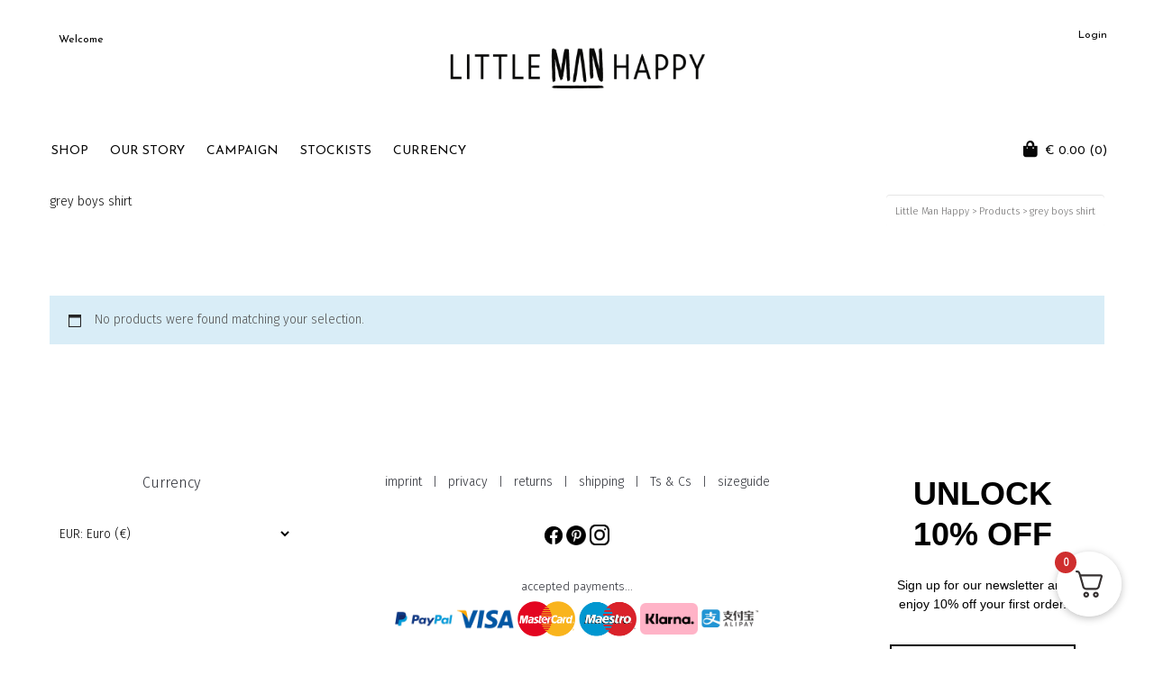

--- FILE ---
content_type: text/html; charset=UTF-8
request_url: https://www.littlemanhappy.com/product-tag/grey-boys-shirt/?currency=
body_size: 30220
content:
<!DOCTYPE html><html
lang="en-US"><head><meta
charset="UTF-8" /><meta
name="viewport" content="width=device-width, user-scalable=no, initial-scale=1, maximum-scale=1"><link
rel="pingback" href="https://www.littlemanhappy.com/xmlrpc.php" /> <script>writeCookie();function writeCookie()
{the_cookie=document.cookie;if(the_cookie){if(window.devicePixelRatio>=2){the_cookie="pixel_ratio="+window.devicePixelRatio+";"+the_cookie;document.cookie=the_cookie;}}}</script> <meta
name='robots' content='index, follow, max-image-preview:large, max-snippet:-1, max-video-preview:-1' /><style>img:is([sizes="auto" i], [sizes^="auto," i]){contain-intrinsic-size:3000px 1500px}</style> <script type="text/javascript">window.NREUM||(NREUM={}),__nr_require=function(t,n,e){function r(e){if(!n[e]){var o=n[e]={exports:{}};t[e][0].call(o.exports,function(n){var o=t[e][1][n];return r(o||n)},o,o.exports)}return n[e].exports}if("function"==typeof __nr_require)return __nr_require;for(var o=0;o<e.length;o++)r(e[o]);return r}({1:[function(t,n,e){function r(t){try{s.console&&console.log(t)}catch(n){}}var o,i=t("ee"),a=t(15),s={};try{o=localStorage.getItem("__nr_flags").split(","),console&&"function"==typeof console.log&&(s.console=!0,o.indexOf("dev")!==-1&&(s.dev=!0),o.indexOf("nr_dev")!==-1&&(s.nrDev=!0))}catch(c){}s.nrDev&&i.on("internal-error",function(t){r(t.stack)}),s.dev&&i.on("fn-err",function(t,n,e){r(e.stack)}),s.dev&&(r("NR AGENT IN DEVELOPMENT MODE"),r("flags: "+a(s,function(t,n){return t}).join(", ")))},{}],2:[function(t,n,e){function r(t,n,e,r,o){try{d?d-=1:i("err",[o||new UncaughtException(t,n,e)])}catch(s){try{i("ierr",[s,c.now(),!0])}catch(u){}}return"function"==typeof f&&f.apply(this,a(arguments))}function UncaughtException(t,n,e){this.message=t||"Uncaught error with no additional information",this.sourceURL=n,this.line=e}function o(t){i("err",[t,c.now()])}var i=t("handle"),a=t(16),s=t("ee"),c=t("loader"),f=window.onerror,u=!1,d=0;c.features.err=!0,t(1),window.onerror=r;try{throw new Error}catch(l){"stack"in l&&(t(8),t(7),"addEventListener"in window&&t(5),c.xhrWrappable&&t(9),u=!0)}s.on("fn-start",function(t,n,e){u&&(d+=1)}),s.on("fn-err",function(t,n,e){u&&(this.thrown=!0,o(e))}),s.on("fn-end",function(){u&&!this.thrown&&d>0&&(d-=1)}),s.on("internal-error",function(t){i("ierr",[t,c.now(),!0])})},{}],3:[function(t,n,e){t("loader").features.ins=!0},{}],4:[function(t,n,e){function r(t){}if(window.performance&&window.performance.timing&&window.performance.getEntriesByType){var o=t("ee"),i=t("handle"),a=t(8),s=t(7),c="learResourceTimings",f="addEventListener",u="resourcetimingbufferfull",d="bstResource",l="resource",p="-start",h="-end",m="fn"+p,w="fn"+h,v="bstTimer",y="pushState",g=t("loader");g.features.stn=!0,t(6);var b=NREUM.o.EV;o.on(m,function(t,n){var e=t[0];e instanceof b&&(this.bstStart=g.now())}),o.on(w,function(t,n){var e=t[0];e instanceof b&&i("bst",[e,n,this.bstStart,g.now()])}),a.on(m,function(t,n,e){this.bstStart=g.now(),this.bstType=e}),a.on(w,function(t,n){i(v,[n,this.bstStart,g.now(),this.bstType])}),s.on(m,function(){this.bstStart=g.now()}),s.on(w,function(t,n){i(v,[n,this.bstStart,g.now(),"requestAnimationFrame"])}),o.on(y+p,function(t){this.time=g.now(),this.startPath=location.pathname+location.hash}),o.on(y+h,function(t){i("bstHist",[location.pathname+location.hash,this.startPath,this.time])}),f in window.performance&&(window.performance["c"+c]?window.performance[f](u,function(t){i(d,[window.performance.getEntriesByType(l)]),window.performance["c"+c]()},!1):window.performance[f]("webkit"+u,function(t){i(d,[window.performance.getEntriesByType(l)]),window.performance["webkitC"+c]()},!1)),document[f]("scroll",r,{passive:!0}),document[f]("keypress",r,!1),document[f]("click",r,!1)}},{}],5:[function(t,n,e){function r(t){for(var n=t;n&&!n.hasOwnProperty(u);)n=Object.getPrototypeOf(n);n&&o(n)}function o(t){s.inPlace(t,[u,d],"-",i)}function i(t,n){return t[1]}var a=t("ee").get("events"),s=t(18)(a,!0),c=t("gos"),f=XMLHttpRequest,u="addEventListener",d="removeEventListener";n.exports=a,"getPrototypeOf"in Object?(r(document),r(window),r(f.prototype)):f.prototype.hasOwnProperty(u)&&(o(window),o(f.prototype)),a.on(u+"-start",function(t,n){var e=t[1],r=c(e,"nr@wrapped",function(){function t(){if("function"==typeof e.handleEvent)return e.handleEvent.apply(e,arguments)}var n={object:t,"function":e}[typeof e];return n?s(n,"fn-",null,n.name||"anonymous"):e});this.wrapped=t[1]=r}),a.on(d+"-start",function(t){t[1]=this.wrapped||t[1]})},{}],6:[function(t,n,e){var r=t("ee").get("history"),o=t(18)(r);n.exports=r,o.inPlace(window.history,["pushState","replaceState"],"-")},{}],7:[function(t,n,e){var r=t("ee").get("raf"),o=t(18)(r),i="equestAnimationFrame";n.exports=r,o.inPlace(window,["r"+i,"mozR"+i,"webkitR"+i,"msR"+i],"raf-"),r.on("raf-start",function(t){t[0]=o(t[0],"fn-")})},{}],8:[function(t,n,e){function r(t,n,e){t[0]=a(t[0],"fn-",null,e)}function o(t,n,e){this.method=e,this.timerDuration="number"==typeof t[1]?t[1]:0,t[0]=a(t[0],"fn-",this,e)}var i=t("ee").get("timer"),a=t(18)(i),s="setTimeout",c="setInterval",f="clearTimeout",u="-start",d="-";n.exports=i,a.inPlace(window,[s,"setImmediate"],s+d),a.inPlace(window,[c],c+d),a.inPlace(window,[f,"clearImmediate"],f+d),i.on(c+u,r),i.on(s+u,o)},{}],9:[function(t,n,e){function r(t,n){d.inPlace(n,["onreadystatechange"],"fn-",s)}function o(){var t=this,n=u.context(t);t.readyState>3&&!n.resolved&&(n.resolved=!0,u.emit("xhr-resolved",[],t)),d.inPlace(t,w,"fn-",s)}function i(t){v.push(t),h&&(g=-g,b.data=g)}function a(){for(var t=0;t<v.length;t++)r([],v[t]);v.length&&(v=[])}function s(t,n){return n}function c(t,n){for(var e in t)n[e]=t[e];return n}t(5);var f=t("ee"),u=f.get("xhr"),d=t(18)(u),l=NREUM.o,p=l.XHR,h=l.MO,m="readystatechange",w=["onload","onerror","onabort","onloadstart","onloadend","onprogress","ontimeout"],v=[];n.exports=u;var y=window.XMLHttpRequest=function(t){var n=new p(t);try{u.emit("new-xhr",[n],n),n.addEventListener(m,o,!1)}catch(e){try{u.emit("internal-error",[e])}catch(r){}}return n};if(c(p,y),y.prototype=p.prototype,d.inPlace(y.prototype,["open","send"],"-xhr-",s),u.on("send-xhr-start",function(t,n){r(t,n),i(n)}),u.on("open-xhr-start",r),h){var g=1,b=document.createTextNode(g);new h(a).observe(b,{characterData:!0})}else f.on("fn-end",function(t){t[0]&&t[0].type===m||a()})},{}],10:[function(t,n,e){function r(t){var n=this.params,e=this.metrics;if(!this.ended){this.ended=!0;for(var r=0;r<d;r++)t.removeEventListener(u[r],this.listener,!1);if(!n.aborted){if(e.duration=a.now()-this.startTime,4===t.readyState){n.status=t.status;var i=o(t,this.lastSize);if(i&&(e.rxSize=i),this.sameOrigin){var c=t.getResponseHeader("X-NewRelic-App-Data");c&&(n.cat=c.split(", ").pop())}}else n.status=0;e.cbTime=this.cbTime,f.emit("xhr-done",[t],t),s("xhr",[n,e,this.startTime])}}}function o(t,n){var e=t.responseType;if("json"===e&&null!==n)return n;var r="arraybuffer"===e||"blob"===e||"json"===e?t.response:t.responseText;return h(r)}function i(t,n){var e=c(n),r=t.params;r.host=e.hostname+":"+e.port,r.pathname=e.pathname,t.sameOrigin=e.sameOrigin}var a=t("loader");if(a.xhrWrappable){var s=t("handle"),c=t(11),f=t("ee"),u=["load","error","abort","timeout"],d=u.length,l=t("id"),p=t(14),h=t(13),m=window.XMLHttpRequest;a.features.xhr=!0,t(9),f.on("new-xhr",function(t){var n=this;n.totalCbs=0,n.called=0,n.cbTime=0,n.end=r,n.ended=!1,n.xhrGuids={},n.lastSize=null,p&&(p>34||p<10)||window.opera||t.addEventListener("progress",function(t){n.lastSize=t.loaded},!1)}),f.on("open-xhr-start",function(t){this.params={method:t[0]},i(this,t[1]),this.metrics={}}),f.on("open-xhr-end",function(t,n){"loader_config"in NREUM&&"xpid"in NREUM.loader_config&&this.sameOrigin&&n.setRequestHeader("X-NewRelic-ID",NREUM.loader_config.xpid)}),f.on("send-xhr-start",function(t,n){var e=this.metrics,r=t[0],o=this;if(e&&r){var i=h(r);i&&(e.txSize=i)}this.startTime=a.now(),this.listener=function(t){try{"abort"===t.type&&(o.params.aborted=!0),("load"!==t.type||o.called===o.totalCbs&&(o.onloadCalled||"function"!=typeof n.onload))&&o.end(n)}catch(e){try{f.emit("internal-error",[e])}catch(r){}}};for(var s=0;s<d;s++)n.addEventListener(u[s],this.listener,!1)}),f.on("xhr-cb-time",function(t,n,e){this.cbTime+=t,n?this.onloadCalled=!0:this.called+=1,this.called!==this.totalCbs||!this.onloadCalled&&"function"==typeof e.onload||this.end(e)}),f.on("xhr-load-added",function(t,n){var e=""+l(t)+!!n;this.xhrGuids&&!this.xhrGuids[e]&&(this.xhrGuids[e]=!0,this.totalCbs+=1)}),f.on("xhr-load-removed",function(t,n){var e=""+l(t)+!!n;this.xhrGuids&&this.xhrGuids[e]&&(delete this.xhrGuids[e],this.totalCbs-=1)}),f.on("addEventListener-end",function(t,n){n instanceof m&&"load"===t[0]&&f.emit("xhr-load-added",[t[1],t[2]],n)}),f.on("removeEventListener-end",function(t,n){n instanceof m&&"load"===t[0]&&f.emit("xhr-load-removed",[t[1],t[2]],n)}),f.on("fn-start",function(t,n,e){n instanceof m&&("onload"===e&&(this.onload=!0),("load"===(t[0]&&t[0].type)||this.onload)&&(this.xhrCbStart=a.now()))}),f.on("fn-end",function(t,n){this.xhrCbStart&&f.emit("xhr-cb-time",[a.now()-this.xhrCbStart,this.onload,n],n)})}},{}],11:[function(t,n,e){n.exports=function(t){var n=document.createElement("a"),e=window.location,r={};n.href=t,r.port=n.port;var o=n.href.split("://");!r.port&&o[1]&&(r.port=o[1].split("/")[0].split("@").pop().split(":")[1]),r.port&&"0"!==r.port||(r.port="https"===o[0]?"443":"80"),r.hostname=n.hostname||e.hostname,r.pathname=n.pathname,r.protocol=o[0],"/"!==r.pathname.charAt(0)&&(r.pathname="/"+r.pathname);var i=!n.protocol||":"===n.protocol||n.protocol===e.protocol,a=n.hostname===document.domain&&n.port===e.port;return r.sameOrigin=i&&(!n.hostname||a),r}},{}],12:[function(t,n,e){function r(){}function o(t,n,e){return function(){return i(t,[f.now()].concat(s(arguments)),n?null:this,e),n?void 0:this}}var i=t("handle"),a=t(15),s=t(16),c=t("ee").get("tracer"),f=t("loader"),u=NREUM;"undefined"==typeof window.newrelic&&(newrelic=u);var d=["setPageViewName","setCustomAttribute","setErrorHandler","finished","addToTrace","inlineHit","addRelease"],l="api-",p=l+"ixn-";a(d,function(t,n){u[n]=o(l+n,!0,"api")}),u.addPageAction=o(l+"addPageAction",!0),u.setCurrentRouteName=o(l+"routeName",!0),n.exports=newrelic,u.interaction=function(){return(new r).get()};var h=r.prototype={createTracer:function(t,n){var e={},r=this,o="function"==typeof n;return i(p+"tracer",[f.now(),t,e],r),function(){if(c.emit((o?"":"no-")+"fn-start",[f.now(),r,o],e),o)try{return n.apply(this,arguments)}finally{c.emit("fn-end",[f.now()],e)}}}};a("setName,setAttribute,save,ignore,onEnd,getContext,end,get".split(","),function(t,n){h[n]=o(p+n)}),newrelic.noticeError=function(t){"string"==typeof t&&(t=new Error(t)),i("err",[t,f.now()])}},{}],13:[function(t,n,e){n.exports=function(t){if("string"==typeof t&&t.length)return t.length;if("object"==typeof t){if("undefined"!=typeof ArrayBuffer&&t instanceof ArrayBuffer&&t.byteLength)return t.byteLength;if("undefined"!=typeof Blob&&t instanceof Blob&&t.size)return t.size;if(!("undefined"!=typeof FormData&&t instanceof FormData))try{return JSON.stringify(t).length}catch(n){return}}}},{}],14:[function(t,n,e){var r=0,o=navigator.userAgent.match(/Firefox[\/\s](\d+\.\d+)/);o&&(r=+o[1]),n.exports=r},{}],15:[function(t,n,e){function r(t,n){var e=[],r="",i=0;for(r in t)o.call(t,r)&&(e[i]=n(r,t[r]),i+=1);return e}var o=Object.prototype.hasOwnProperty;n.exports=r},{}],16:[function(t,n,e){function r(t,n,e){n||(n=0),"undefined"==typeof e&&(e=t?t.length:0);for(var r=-1,o=e-n||0,i=Array(o<0?0:o);++r<o;)i[r]=t[n+r];return i}n.exports=r},{}],17:[function(t,n,e){n.exports={exists:"undefined"!=typeof window.performance&&window.performance.timing&&"undefined"!=typeof window.performance.timing.navigationStart}},{}],18:[function(t,n,e){function r(t){return!(t&&t instanceof Function&&t.apply&&!t[a])}var o=t("ee"),i=t(16),a="nr@original",s=Object.prototype.hasOwnProperty,c=!1;n.exports=function(t,n){function e(t,n,e,o){function nrWrapper(){var r,a,s,c;try{a=this,r=i(arguments),s="function"==typeof e?e(r,a):e||{}}catch(f){l([f,"",[r,a,o],s])}u(n+"start",[r,a,o],s);try{return c=t.apply(a,r)}catch(d){throw u(n+"err",[r,a,d],s),d}finally{u(n+"end",[r,a,c],s)}}return r(t)?t:(n||(n=""),nrWrapper[a]=t,d(t,nrWrapper),nrWrapper)}function f(t,n,o,i){o||(o="");var a,s,c,f="-"===o.charAt(0);for(c=0;c<n.length;c++)s=n[c],a=t[s],r(a)||(t[s]=e(a,f?s+o:o,i,s))}function u(e,r,o){if(!c||n){var i=c;c=!0;try{t.emit(e,r,o,n)}catch(a){l([a,e,r,o])}c=i}}function d(t,n){if(Object.defineProperty&&Object.keys)try{var e=Object.keys(t);return e.forEach(function(e){Object.defineProperty(n,e,{get:function(){return t[e]},set:function(n){return t[e]=n,n}})}),n}catch(r){l([r])}for(var o in t)s.call(t,o)&&(n[o]=t[o]);return n}function l(n){try{t.emit("internal-error",n)}catch(e){}}return t||(t=o),e.inPlace=f,e.flag=a,e}},{}],ee:[function(t,n,e){function r(){}function o(t){function n(t){return t&&t instanceof r?t:t?c(t,s,i):i()}function e(e,r,o,i){if(!l.aborted||i){t&&t(e,r,o);for(var a=n(o),s=h(e),c=s.length,f=0;f<c;f++)s[f].apply(a,r);var d=u[y[e]];return d&&d.push([g,e,r,a]),a}}function p(t,n){v[t]=h(t).concat(n)}function h(t){return v[t]||[]}function m(t){return d[t]=d[t]||o(e)}function w(t,n){f(t,function(t,e){n=n||"feature",y[e]=n,n in u||(u[n]=[])})}var v={},y={},g={on:p,emit:e,get:m,listeners:h,context:n,buffer:w,abort:a,aborted:!1};return g}function i(){return new r}function a(){(u.api||u.feature)&&(l.aborted=!0,u=l.backlog={})}var s="nr@context",c=t("gos"),f=t(15),u={},d={},l=n.exports=o();l.backlog=u},{}],gos:[function(t,n,e){function r(t,n,e){if(o.call(t,n))return t[n];var r=e();if(Object.defineProperty&&Object.keys)try{return Object.defineProperty(t,n,{value:r,writable:!0,enumerable:!1}),r}catch(i){}return t[n]=r,r}var o=Object.prototype.hasOwnProperty;n.exports=r},{}],handle:[function(t,n,e){function r(t,n,e,r){o.buffer([t],r),o.emit(t,n,e)}var o=t("ee").get("handle");n.exports=r,r.ee=o},{}],id:[function(t,n,e){function r(t){var n=typeof t;return!t||"object"!==n&&"function"!==n?-1:t===window?0:a(t,i,function(){return o++})}var o=1,i="nr@id",a=t("gos");n.exports=r},{}],loader:[function(t,n,e){function r(){if(!x++){var t=b.info=NREUM.info,n=l.getElementsByTagName("script")[0];if(setTimeout(u.abort,3e4),!(t&&t.licenseKey&&t.applicationID&&n))return u.abort();f(y,function(n,e){t[n]||(t[n]=e)}),c("mark",["onload",a()+b.offset],null,"api");var e=l.createElement("script");e.src="https://"+t.agent,n.parentNode.insertBefore(e,n)}}function o(){"complete"===l.readyState&&i()}function i(){c("mark",["domContent",a()+b.offset],null,"api")}function a(){return E.exists&&performance.now?Math.round(performance.now()):(s=Math.max((new Date).getTime(),s))-b.offset}var s=(new Date).getTime(),c=t("handle"),f=t(15),u=t("ee"),d=window,l=d.document,p="addEventListener",h="attachEvent",m=d.XMLHttpRequest,w=m&&m.prototype;NREUM.o={ST:setTimeout,CT:clearTimeout,XHR:m,REQ:d.Request,EV:d.Event,PR:d.Promise,MO:d.MutationObserver};var v=""+location,y={beacon:"bam.nr-data.net",errorBeacon:"bam.nr-data.net",agent:"js-agent.newrelic.com/nr-1026.min.js"},g=m&&w&&w[p]&&!/CriOS/.test(navigator.userAgent),b=n.exports={offset:s,now:a,origin:v,features:{},xhrWrappable:g};t(12),l[p]?(l[p]("DOMContentLoaded",i,!1),d[p]("load",r,!1)):(l[h]("onreadystatechange",o),d[h]("onload",r)),c("mark",["firstbyte",s],null,"api");var x=0,E=t(17)},{}]},{},["loader",2,10,4,3]);;NREUM.info={beacon:"bam.nr-data.net",errorBeacon:"bam.nr-data.net",licenseKey:"20b27878e5",applicationID:"48253559",sa:1}</script> <script>window._wca=window._wca||[];</script> <title>grey boys shirt Archives - Little Man Happy</title><link
rel="canonical" href="https://www.littlemanhappy.com/product-tag/grey-boys-shirt/" /><meta
property="og:locale" content="en_US" /><meta
property="og:type" content="article" /><meta
property="og:title" content="grey boys shirt Archives - Little Man Happy" /><meta
property="og:url" content="https://www.littlemanhappy.com/product-tag/grey-boys-shirt/" /><meta
property="og:site_name" content="Little Man Happy" /> <script type="application/ld+json" class="yoast-schema-graph">{"@context":"https://schema.org","@graph":[{"@type":"CollectionPage","@id":"https://www.littlemanhappy.com/product-tag/grey-boys-shirt/","url":"https://www.littlemanhappy.com/product-tag/grey-boys-shirt/","name":"grey boys shirt Archives - Little Man Happy","isPartOf":{"@id":"https://www.littlemanhappy.com/#website"},"breadcrumb":{"@id":"https://www.littlemanhappy.com/product-tag/grey-boys-shirt/#breadcrumb"},"inLanguage":"en-US"},{"@type":"BreadcrumbList","@id":"https://www.littlemanhappy.com/product-tag/grey-boys-shirt/#breadcrumb","itemListElement":[{"@type":"ListItem","position":1,"name":"Home","item":"https://www.littlemanhappy.com/"},{"@type":"ListItem","position":2,"name":"grey boys shirt"}]},{"@type":"WebSite","@id":"https://www.littlemanhappy.com/#website","url":"https://www.littlemanhappy.com/","name":"Little Man Happy","description":"cool kids fashion designed straight from the heart","publisher":{"@id":"https://www.littlemanhappy.com/#organization"},"potentialAction":[{"@type":"SearchAction","target":{"@type":"EntryPoint","urlTemplate":"https://www.littlemanhappy.com/?s={search_term_string}"},"query-input":{"@type":"PropertyValueSpecification","valueRequired":true,"valueName":"search_term_string"}}],"inLanguage":"en-US"},{"@type":"Organization","@id":"https://www.littlemanhappy.com/#organization","name":"Little Man Happy","url":"https://www.littlemanhappy.com/","logo":{"@type":"ImageObject","inLanguage":"en-US","@id":"https://www.littlemanhappy.com/#/schema/logo/image/","url":"https://www.littlemanhappy.com/wp-content/uploads/2018/11/Little-Man-Happy-LOGO-horizontal_300dpi_1000x300px.png","contentUrl":"https://www.littlemanhappy.com/wp-content/uploads/2018/11/Little-Man-Happy-LOGO-horizontal_300dpi_1000x300px.png","width":"1000","height":"300","caption":"Little Man Happy"},"image":{"@id":"https://www.littlemanhappy.com/#/schema/logo/image/"},"sameAs":["https://facebook.com/littlemanhappy"]}]}</script> <link
rel='dns-prefetch' href='//omnisnippet1.com' /><link
rel='dns-prefetch' href='//stats.wp.com' /><link
rel='dns-prefetch' href='//fonts.googleapis.com' /><link
rel="alternate" type="application/rss+xml" title="Little Man Happy &raquo; Feed" href="https://www.littlemanhappy.com/feed/" /><link
rel="alternate" type="application/rss+xml" title="Little Man Happy &raquo; Comments Feed" href="https://www.littlemanhappy.com/comments/feed/" /><link
rel="alternate" type="application/rss+xml" title="Little Man Happy &raquo; grey boys shirt Tag Feed" href="https://www.littlemanhappy.com/product-tag/grey-boys-shirt/feed/" /> <script type="text/javascript">window._wpemojiSettings={"baseUrl":"https:\/\/s.w.org\/images\/core\/emoji\/15.0.3\/72x72\/","ext":".png","svgUrl":"https:\/\/s.w.org\/images\/core\/emoji\/15.0.3\/svg\/","svgExt":".svg","source":{"concatemoji":"https:\/\/www.littlemanhappy.com\/wp-includes\/js\/wp-emoji-release.min.js?ver=6.7.4"}};
/*! This file is auto-generated */
!function(i,n){var o,s,e;function c(e){try{var t={supportTests:e,timestamp:(new Date).valueOf()};sessionStorage.setItem(o,JSON.stringify(t))}catch(e){}}function p(e,t,n){e.clearRect(0,0,e.canvas.width,e.canvas.height),e.fillText(t,0,0);var t=new Uint32Array(e.getImageData(0,0,e.canvas.width,e.canvas.height).data),r=(e.clearRect(0,0,e.canvas.width,e.canvas.height),e.fillText(n,0,0),new Uint32Array(e.getImageData(0,0,e.canvas.width,e.canvas.height).data));return t.every(function(e,t){return e===r[t]})}function u(e,t,n){switch(t){case"flag":return n(e,"\ud83c\udff3\ufe0f\u200d\u26a7\ufe0f","\ud83c\udff3\ufe0f\u200b\u26a7\ufe0f")?!1:!n(e,"\ud83c\uddfa\ud83c\uddf3","\ud83c\uddfa\u200b\ud83c\uddf3")&&!n(e,"\ud83c\udff4\udb40\udc67\udb40\udc62\udb40\udc65\udb40\udc6e\udb40\udc67\udb40\udc7f","\ud83c\udff4\u200b\udb40\udc67\u200b\udb40\udc62\u200b\udb40\udc65\u200b\udb40\udc6e\u200b\udb40\udc67\u200b\udb40\udc7f");case"emoji":return!n(e,"\ud83d\udc26\u200d\u2b1b","\ud83d\udc26\u200b\u2b1b")}return!1}function f(e,t,n){var r="undefined"!=typeof WorkerGlobalScope&&self instanceof WorkerGlobalScope?new OffscreenCanvas(300,150):i.createElement("canvas"),a=r.getContext("2d",{willReadFrequently:!0}),o=(a.textBaseline="top",a.font="600 32px Arial",{});return e.forEach(function(e){o[e]=t(a,e,n)}),o}function t(e){var t=i.createElement("script");t.src=e,t.defer=!0,i.head.appendChild(t)}"undefined"!=typeof Promise&&(o="wpEmojiSettingsSupports",s=["flag","emoji"],n.supports={everything:!0,everythingExceptFlag:!0},e=new Promise(function(e){i.addEventListener("DOMContentLoaded",e,{once:!0})}),new Promise(function(t){var n=function(){try{var e=JSON.parse(sessionStorage.getItem(o));if("object"==typeof e&&"number"==typeof e.timestamp&&(new Date).valueOf()<e.timestamp+604800&&"object"==typeof e.supportTests)return e.supportTests}catch(e){}return null}();if(!n){if("undefined"!=typeof Worker&&"undefined"!=typeof OffscreenCanvas&&"undefined"!=typeof URL&&URL.createObjectURL&&"undefined"!=typeof Blob)try{var e="postMessage("+f.toString()+"("+[JSON.stringify(s),u.toString(),p.toString()].join(",")+"));",r=new Blob([e],{type:"text/javascript"}),a=new Worker(URL.createObjectURL(r),{name:"wpTestEmojiSupports"});return void(a.onmessage=function(e){c(n=e.data),a.terminate(),t(n)})}catch(e){}c(n=f(s,u,p))}t(n)}).then(function(e){for(var t in e)n.supports[t]=e[t],n.supports.everything=n.supports.everything&&n.supports[t],"flag"!==t&&(n.supports.everythingExceptFlag=n.supports.everythingExceptFlag&&n.supports[t]);n.supports.everythingExceptFlag=n.supports.everythingExceptFlag&&!n.supports.flag,n.DOMReady=!1,n.readyCallback=function(){n.DOMReady=!0}}).then(function(){return e}).then(function(){var e;n.supports.everything||(n.readyCallback(),(e=n.source||{}).concatemoji?t(e.concatemoji):e.wpemoji&&e.twemoji&&(t(e.twemoji),t(e.wpemoji)))}))}((window,document),window._wpemojiSettings);</script> <link
rel='stylesheet' id='omnisend-woocommerce-checkout-block-checkout-newsletter-subscription-block-css' href='https://www.littlemanhappy.com/wp-content/cache/wp-super-minify/css/b44af622f409e9f9162a87d5621c0f4a.css?ver=0.1.1' type='text/css' media='all' /><link
rel='stylesheet' id='sbi_styles-css' href='https://www.littlemanhappy.com/wp-content/plugins/instagram-feed/css/sbi-styles.min.css?ver=6.10.0' type='text/css' media='all' /><style id='wp-emoji-styles-inline-css' type='text/css'>img.wp-smiley,img.emoji{display:inline !important;border:none !important;box-shadow:none !important;height:1em !important;width:1em !important;margin:0
0.07em !important;vertical-align:-0.1em !important;background:none !important;padding:0
!important}</style><link
rel='stylesheet' id='wp-block-library-css' href='https://www.littlemanhappy.com/wp-includes/css/dist/block-library/style.min.css?ver=6.7.4' type='text/css' media='all' /><link
rel='stylesheet' id='mediaelement-css' href='https://www.littlemanhappy.com/wp-includes/js/mediaelement/mediaelementplayer-legacy.min.css?ver=4.2.17' type='text/css' media='all' /><link
rel='stylesheet' id='wp-mediaelement-css' href='https://www.littlemanhappy.com/wp-includes/js/mediaelement/wp-mediaelement.min.css?ver=6.7.4' type='text/css' media='all' /><style id='jetpack-sharing-buttons-style-inline-css' type='text/css'>.jetpack-sharing-buttons__services-list{display:flex;flex-direction:row;flex-wrap:wrap;gap:0;list-style-type:none;margin:5px;padding:0}.jetpack-sharing-buttons__services-list.has-small-icon-size{font-size:12px}.jetpack-sharing-buttons__services-list.has-normal-icon-size{font-size:16px}.jetpack-sharing-buttons__services-list.has-large-icon-size{font-size:24px}.jetpack-sharing-buttons__services-list.has-huge-icon-size{font-size:36px}@media
print{.jetpack-sharing-buttons__services-list{display:none!important}}.editor-styles-wrapper .wp-block-jetpack-sharing-buttons{gap:0;padding-inline-start:0}ul.jetpack-sharing-buttons__services-list.has-background{padding:1.25em 2.375em}</style><style id='classic-theme-styles-inline-css' type='text/css'>
/*! This file is auto-generated */
.wp-block-button__link{color:#fff;background-color:#32373c;border-radius:9999px;box-shadow:none;text-decoration:none;padding:calc(.667em + 2px) calc(1.333em+2px);font-size:1.125em}.wp-block-file__button{background:#32373c;color:#fff;text-decoration:none}</style><style id='global-styles-inline-css' type='text/css'>:root{--wp--preset--aspect-ratio--square:1;--wp--preset--aspect-ratio--4-3:4/3;--wp--preset--aspect-ratio--3-4:3/4;--wp--preset--aspect-ratio--3-2:3/2;--wp--preset--aspect-ratio--2-3:2/3;--wp--preset--aspect-ratio--16-9:16/9;--wp--preset--aspect-ratio--9-16:9/16;--wp--preset--color--black:#000;--wp--preset--color--cyan-bluish-gray:#abb8c3;--wp--preset--color--white:#fff;--wp--preset--color--pale-pink:#f78da7;--wp--preset--color--vivid-red:#cf2e2e;--wp--preset--color--luminous-vivid-orange:#ff6900;--wp--preset--color--luminous-vivid-amber:#fcb900;--wp--preset--color--light-green-cyan:#7bdcb5;--wp--preset--color--vivid-green-cyan:#00d084;--wp--preset--color--pale-cyan-blue:#8ed1fc;--wp--preset--color--vivid-cyan-blue:#0693e3;--wp--preset--color--vivid-purple:#9b51e0;--wp--preset--gradient--vivid-cyan-blue-to-vivid-purple:linear-gradient(135deg,rgba(6,147,227,1) 0%,rgb(155,81,224) 100%);--wp--preset--gradient--light-green-cyan-to-vivid-green-cyan:linear-gradient(135deg,rgb(122,220,180) 0%,rgb(0,208,130) 100%);--wp--preset--gradient--luminous-vivid-amber-to-luminous-vivid-orange:linear-gradient(135deg,rgba(252,185,0,1) 0%,rgba(255,105,0,1) 100%);--wp--preset--gradient--luminous-vivid-orange-to-vivid-red:linear-gradient(135deg,rgba(255,105,0,1) 0%,rgb(207,46,46) 100%);--wp--preset--gradient--very-light-gray-to-cyan-bluish-gray:linear-gradient(135deg,rgb(238,238,238) 0%,rgb(169,184,195) 100%);--wp--preset--gradient--cool-to-warm-spectrum:linear-gradient(135deg,rgb(74,234,220) 0%,rgb(151,120,209) 20%,rgb(207,42,186) 40%,rgb(238,44,130) 60%,rgb(251,105,98) 80%,rgb(254,248,76) 100%);--wp--preset--gradient--blush-light-purple:linear-gradient(135deg,rgb(255,206,236) 0%,rgb(152,150,240) 100%);--wp--preset--gradient--blush-bordeaux:linear-gradient(135deg,rgb(254,205,165) 0%,rgb(254,45,45) 50%,rgb(107,0,62) 100%);--wp--preset--gradient--luminous-dusk:linear-gradient(135deg,rgb(255,203,112) 0%,rgb(199,81,192) 50%,rgb(65,88,208) 100%);--wp--preset--gradient--pale-ocean:linear-gradient(135deg,rgb(255,245,203) 0%,rgb(182,227,212) 50%,rgb(51,167,181) 100%);--wp--preset--gradient--electric-grass:linear-gradient(135deg,rgb(202,248,128) 0%,rgb(113,206,126) 100%);--wp--preset--gradient--midnight:linear-gradient(135deg,rgb(2,3,129) 0%,rgb(40,116,252) 100%);--wp--preset--font-size--small:13px;--wp--preset--font-size--medium:20px;--wp--preset--font-size--large:36px;--wp--preset--font-size--x-large:42px;--wp--preset--spacing--20:0.44rem;--wp--preset--spacing--30:0.67rem;--wp--preset--spacing--40:1rem;--wp--preset--spacing--50:1.5rem;--wp--preset--spacing--60:2.25rem;--wp--preset--spacing--70:3.38rem;--wp--preset--spacing--80:5.06rem;--wp--preset--shadow--natural:6px 6px 9px rgba(0, 0, 0, 0.2);--wp--preset--shadow--deep:12px 12px 50px rgba(0, 0, 0, 0.4);--wp--preset--shadow--sharp:6px 6px 0px rgba(0, 0, 0, 0.2);--wp--preset--shadow--outlined:6px 6px 0px -3px rgba(255, 255, 255, 1), 6px 6px rgba(0, 0, 0, 1);--wp--preset--shadow--crisp:6px 6px 0px rgba(0,0,0,1)}:where(.is-layout-flex){gap:0.5em}:where(.is-layout-grid){gap:0.5em}body .is-layout-flex{display:flex}.is-layout-flex{flex-wrap:wrap;align-items:center}.is-layout-flex>:is(*,div){margin:0}body .is-layout-grid{display:grid}.is-layout-grid>:is(*,div){margin:0}:where(.wp-block-columns.is-layout-flex){gap:2em}:where(.wp-block-columns.is-layout-grid){gap:2em}:where(.wp-block-post-template.is-layout-flex){gap:1.25em}:where(.wp-block-post-template.is-layout-grid){gap:1.25em}.has-black-color{color:var(--wp--preset--color--black) !important}.has-cyan-bluish-gray-color{color:var(--wp--preset--color--cyan-bluish-gray) !important}.has-white-color{color:var(--wp--preset--color--white) !important}.has-pale-pink-color{color:var(--wp--preset--color--pale-pink) !important}.has-vivid-red-color{color:var(--wp--preset--color--vivid-red) !important}.has-luminous-vivid-orange-color{color:var(--wp--preset--color--luminous-vivid-orange) !important}.has-luminous-vivid-amber-color{color:var(--wp--preset--color--luminous-vivid-amber) !important}.has-light-green-cyan-color{color:var(--wp--preset--color--light-green-cyan) !important}.has-vivid-green-cyan-color{color:var(--wp--preset--color--vivid-green-cyan) !important}.has-pale-cyan-blue-color{color:var(--wp--preset--color--pale-cyan-blue) !important}.has-vivid-cyan-blue-color{color:var(--wp--preset--color--vivid-cyan-blue) !important}.has-vivid-purple-color{color:var(--wp--preset--color--vivid-purple) !important}.has-black-background-color{background-color:var(--wp--preset--color--black) !important}.has-cyan-bluish-gray-background-color{background-color:var(--wp--preset--color--cyan-bluish-gray) !important}.has-white-background-color{background-color:var(--wp--preset--color--white) !important}.has-pale-pink-background-color{background-color:var(--wp--preset--color--pale-pink) !important}.has-vivid-red-background-color{background-color:var(--wp--preset--color--vivid-red) !important}.has-luminous-vivid-orange-background-color{background-color:var(--wp--preset--color--luminous-vivid-orange) !important}.has-luminous-vivid-amber-background-color{background-color:var(--wp--preset--color--luminous-vivid-amber) !important}.has-light-green-cyan-background-color{background-color:var(--wp--preset--color--light-green-cyan) !important}.has-vivid-green-cyan-background-color{background-color:var(--wp--preset--color--vivid-green-cyan) !important}.has-pale-cyan-blue-background-color{background-color:var(--wp--preset--color--pale-cyan-blue) !important}.has-vivid-cyan-blue-background-color{background-color:var(--wp--preset--color--vivid-cyan-blue) !important}.has-vivid-purple-background-color{background-color:var(--wp--preset--color--vivid-purple) !important}.has-black-border-color{border-color:var(--wp--preset--color--black) !important}.has-cyan-bluish-gray-border-color{border-color:var(--wp--preset--color--cyan-bluish-gray) !important}.has-white-border-color{border-color:var(--wp--preset--color--white) !important}.has-pale-pink-border-color{border-color:var(--wp--preset--color--pale-pink) !important}.has-vivid-red-border-color{border-color:var(--wp--preset--color--vivid-red) !important}.has-luminous-vivid-orange-border-color{border-color:var(--wp--preset--color--luminous-vivid-orange) !important}.has-luminous-vivid-amber-border-color{border-color:var(--wp--preset--color--luminous-vivid-amber) !important}.has-light-green-cyan-border-color{border-color:var(--wp--preset--color--light-green-cyan) !important}.has-vivid-green-cyan-border-color{border-color:var(--wp--preset--color--vivid-green-cyan) !important}.has-pale-cyan-blue-border-color{border-color:var(--wp--preset--color--pale-cyan-blue) !important}.has-vivid-cyan-blue-border-color{border-color:var(--wp--preset--color--vivid-cyan-blue) !important}.has-vivid-purple-border-color{border-color:var(--wp--preset--color--vivid-purple) !important}.has-vivid-cyan-blue-to-vivid-purple-gradient-background{background:var(--wp--preset--gradient--vivid-cyan-blue-to-vivid-purple) !important}.has-light-green-cyan-to-vivid-green-cyan-gradient-background{background:var(--wp--preset--gradient--light-green-cyan-to-vivid-green-cyan) !important}.has-luminous-vivid-amber-to-luminous-vivid-orange-gradient-background{background:var(--wp--preset--gradient--luminous-vivid-amber-to-luminous-vivid-orange) !important}.has-luminous-vivid-orange-to-vivid-red-gradient-background{background:var(--wp--preset--gradient--luminous-vivid-orange-to-vivid-red) !important}.has-very-light-gray-to-cyan-bluish-gray-gradient-background{background:var(--wp--preset--gradient--very-light-gray-to-cyan-bluish-gray) !important}.has-cool-to-warm-spectrum-gradient-background{background:var(--wp--preset--gradient--cool-to-warm-spectrum) !important}.has-blush-light-purple-gradient-background{background:var(--wp--preset--gradient--blush-light-purple) !important}.has-blush-bordeaux-gradient-background{background:var(--wp--preset--gradient--blush-bordeaux) !important}.has-luminous-dusk-gradient-background{background:var(--wp--preset--gradient--luminous-dusk) !important}.has-pale-ocean-gradient-background{background:var(--wp--preset--gradient--pale-ocean) !important}.has-electric-grass-gradient-background{background:var(--wp--preset--gradient--electric-grass) !important}.has-midnight-gradient-background{background:var(--wp--preset--gradient--midnight) !important}.has-small-font-size{font-size:var(--wp--preset--font-size--small) !important}.has-medium-font-size{font-size:var(--wp--preset--font-size--medium) !important}.has-large-font-size{font-size:var(--wp--preset--font-size--large) !important}.has-x-large-font-size{font-size:var(--wp--preset--font-size--x-large) !important}:where(.wp-block-post-template.is-layout-flex){gap:1.25em}:where(.wp-block-post-template.is-layout-grid){gap:1.25em}:where(.wp-block-columns.is-layout-flex){gap:2em}:where(.wp-block-columns.is-layout-grid){gap:2em}:root :where(.wp-block-pullquote){font-size:1.5em;line-height:1.6}</style><link
rel='stylesheet' id='wpmenucart-css' href='https://www.littlemanhappy.com/wp-content/plugins/woocommerce-menu-bar-cart/assets/css/wpmenucart-main.min.css?ver=2.14.12' type='text/css' media='all' /><link
rel='stylesheet' id='woocommerce-layout-css' href='https://www.littlemanhappy.com/wp-content/cache/wp-super-minify/css/2e5e57d84dae81985a0aea08c1836125.css?ver=10.3.6' type='text/css' media='all' /><style id='woocommerce-layout-inline-css' type='text/css'>.infinite-scroll .woocommerce-pagination{display:none}</style><link
rel='stylesheet' id='woocommerce-smallscreen-css' href='https://www.littlemanhappy.com/wp-content/cache/wp-super-minify/css/0d5f98658399888850f119a859fc7d3f.css?ver=10.3.6' type='text/css' media='only screen and (max-width: 768px)' /><link
rel='stylesheet' id='woocommerce-general-css' href='https://www.littlemanhappy.com/wp-content/cache/wp-super-minify/css/7d2dea7c2ca0571a177e0a422f0be465.css?ver=10.3.6' type='text/css' media='all' /><style id='woocommerce-inline-inline-css' type='text/css'>.woocommerce form .form-row
.required{visibility:visible}</style><link
rel='stylesheet' id='site-styles.css-css' href='https://www.littlemanhappy.com/wp-content/plugins/omnisend/styles/site-styles.css?1764939484&#038;ver=1.7.8' type='text/css' media='all' /><link
rel='stylesheet' id='brands-styles-css' href='https://www.littlemanhappy.com/wp-content/cache/wp-super-minify/css/b280eb827c45d72fc9fae6bd72e7e14b.css?ver=10.3.6' type='text/css' media='all' /><link
rel='stylesheet' id='neighborhood-google-fonts-css' href='https://fonts.googleapis.com/css?family=Fira+Sans:300|Fira+Sans:300|Josefin+Sans:400&#038;subset' type='text/css' media='all' /><link
rel='stylesheet' id='bootstrap-css' href='https://www.littlemanhappy.com/wp-content/themes/neighborhood/css/bootstrap.min.css' type='text/css' media='all' /><link
rel='stylesheet' id='font-awesome-v5-css' href='https://www.littlemanhappy.com/wp-content/themes/neighborhood/css/font-awesome.min.css?ver=5.2.0' type='text/css' media='all' /><link
rel='stylesheet' id='font-awesome-v4shims-css' href='https://www.littlemanhappy.com/wp-content/themes/neighborhood/css/v4-shims.min.css' type='text/css' media='all' /><link
rel='stylesheet' id='neighborhood-css' href='https://www.littlemanhappy.com/wp-content/cache/wp-super-minify/css/516ca8087c061515cd98bcfd8f12f1f5.css' type='text/css' media='all' /><link
rel='stylesheet' id='bootstrap-responsive-css' href='https://www.littlemanhappy.com/wp-content/themes/neighborhood/css/bootstrap-responsive.min.css' type='text/css' media='all' /><link
rel='stylesheet' id='neighborhood-responsive-css' href='https://www.littlemanhappy.com/wp-content/cache/wp-super-minify/css/be306d6d236c79f9a967b4dc19068e7a.css' type='text/css' media='screen' /><link
rel='stylesheet' id='fkcart-style-css' href='https://www.littlemanhappy.com/wp-content/plugins/cart-for-woocommerce/assets/css/style.min.css?ver=1.9.1' type='text/css' media='all' /><style id='fkcart-style-inline-css' type='text/css'>:root{--fkcart-primary-bg-color:#000;--fkcart-primary-font-color:#fff;--fkcart-primary-text-color:#4b4b4b;--fkcart-secondary-text-color:#24272dbe;--fkcart-strike-through-price-text-color:#4b4b4b;--fkcart-saving-text-price-color:#5BA238;--fkcart-coupon-text-price-color:#5BA238;--fkcart-accent-color:#0170b9;--fkcart-border-color:#eaeaec;--fkcart-error-color:#B00C0C;--fkcart-error-bg-color:#FFF0F0;--fkcart-reward-color:#f1b51e;--fkcart-progress-bar-icon-color:#353030;--fkcart-progress-bar-active-icon-color:#fff;--fkcart-progress-bar-bg-color-active-icon:#2DA815;--fkcart-progress-bar-active-color:#2DA815;--fkcart-bg-color:#fff;--fkcart-slider-desktop-width:420px;--fkcart-slider-mobile-width:100%;--fkcart-animation-duration:0.4s;--fkcart-panel-color:#E6F1F7;--fkcart-color-black:#000;--fkcart-success-color:#5BA238;--fkcart-success-bg-color:#EFF6EB;--fkcart-toggle-bg-color:#fff;--fkcart-toggle-icon-color:#353030;--fkcart-toggle-count-bg-color:#cf2e2e;--fkcart-toggle-count-font-color:#fff;--fkcart-progressbar-active-color:#0170b9;--fkcart-toggle-border-radius:50%;--fkcart-toggle-size:36;--fkcart-border-radius:0px;--fkcart-menu-icon-size:35px;--fkcart-menu-text-size:16px}</style><link
rel='stylesheet' id='wpgdprc-front-css-css' href='https://www.littlemanhappy.com/wp-content/cache/wp-super-minify/css/adc26465aab60d0793c789353907bf18.css?ver=1706647929' type='text/css' media='all' /><style id='wpgdprc-front-css-inline-css' type='text/css'>:root{--wp-gdpr--bar--background-color:#000;--wp-gdpr--bar--color:#fff;--wp-gdpr--button--background-color:#000;--wp-gdpr--button--background-color--darken:#000;--wp-gdpr--button--color:#fff}</style> <script type="text/template" id="tmpl-variation-template"><div class="woocommerce-variation-description">{{{data.variation.variation_description}}}</div><div class="woocommerce-variation-price">{{{data.variation.price_html}}}</div><div class="woocommerce-variation-availability">{{{data.variation.availability_html}}}</div></script> <script type="text/template" id="tmpl-unavailable-variation-template"><p role="alert">Sorry,this product is unavailable.Please choose a different combination.</p></script> <script type="text/javascript" id="wfco-utm-tracking-js-extra">var wffnUtm={"utc_offset":"120","site_url":"https:\/\/www.littlemanhappy.com","genericParamEvents":"{\"user_roles\":\"guest\",\"plugin\":\"Funnel Builder\"}","cookieKeys":["flt","timezone","is_mobile","browser","fbclid","gclid","referrer","fl_url"],"excludeDomain":["paypal.com","klarna.com","quickpay.net"]};</script> <script type="text/javascript" src="https://www.littlemanhappy.com/wp-content/plugins/funnel-builder/woofunnels/assets/js/utm-tracker.min.js?ver=1.10.12.70" id="wfco-utm-tracking-js" defer="defer" data-wp-strategy="defer"></script> <script type="text/javascript" src="https://www.littlemanhappy.com/wp-includes/js/jquery/jquery.min.js?ver=3.7.1" id="jquery-core-js"></script> <script type="text/javascript" src="https://www.littlemanhappy.com/wp-includes/js/jquery/jquery-migrate.min.js?ver=3.4.1" id="jquery-migrate-js"></script> <script type="text/javascript" src="https://www.littlemanhappy.com/wp-content/plugins/woocommerce/assets/js/jquery-blockui/jquery.blockUI.min.js?ver=2.7.0-wc.10.3.6" id="wc-jquery-blockui-js" defer="defer" data-wp-strategy="defer"></script> <script type="text/javascript" src="https://www.littlemanhappy.com/wp-content/plugins/woocommerce/assets/js/js-cookie/js.cookie.min.js?ver=2.1.4-wc.10.3.6" id="wc-js-cookie-js" defer="defer" data-wp-strategy="defer"></script> <script type="text/javascript" id="woocommerce-js-extra">var woocommerce_params={"ajax_url":"\/wp-admin\/admin-ajax.php","wc_ajax_url":"\/?wc-ajax=%%endpoint%%","i18n_password_show":"Show password","i18n_password_hide":"Hide password"};</script> <script type="text/javascript" src="https://www.littlemanhappy.com/wp-content/plugins/woocommerce/assets/js/frontend/woocommerce.min.js?ver=10.3.6" id="woocommerce-js" defer="defer" data-wp-strategy="defer"></script> <script type="text/javascript" src="https://www.littlemanhappy.com/wp-content/cache/wp-super-minify/js/21b8abf5b2f159126abdbe87d79240de.js?ver=0.0.3" id="wp-google-analytics-js"></script> <script type="text/javascript" src="https://www.littlemanhappy.com/wp-content/plugins/woocommerce/assets/js/flexslider/jquery.flexslider.min.js?ver=2.7.2-wc.10.3.6" id="wc-flexslider-js" defer="defer" data-wp-strategy="defer"></script> <script type="text/javascript" src="https://stats.wp.com/s-202549.js" id="woocommerce-analytics-js" defer="defer" data-wp-strategy="defer"></script> <script type="text/javascript" id="wc-single-product-js-extra">var wc_single_product_params={"i18n_required_rating_text":"Please select a rating","i18n_rating_options":["1 of 5 stars","2 of 5 stars","3 of 5 stars","4 of 5 stars","5 of 5 stars"],"i18n_product_gallery_trigger_text":"View full-screen image gallery","review_rating_required":"yes","flexslider":{"rtl":false,"animation":"slide","smoothHeight":true,"directionNav":false,"controlNav":"thumbnails","slideshow":false,"animationSpeed":500,"animationLoop":false,"allowOneSlide":false},"zoom_enabled":"1","zoom_options":[],"photoswipe_enabled":"1","photoswipe_options":{"shareEl":false,"closeOnScroll":false,"history":false,"hideAnimationDuration":0,"showAnimationDuration":0},"flexslider_enabled":"1"};</script> <script type="text/javascript" src="https://www.littlemanhappy.com/wp-content/plugins/woocommerce/assets/js/frontend/single-product.min.js?ver=10.3.6" id="wc-single-product-js" defer="defer" data-wp-strategy="defer"></script> <script type="text/javascript" src="https://www.littlemanhappy.com/wp-includes/js/underscore.min.js?ver=1.13.7" id="underscore-js"></script> <script type="text/javascript" id="wp-util-js-extra">var _wpUtilSettings={"ajax":{"url":"\/wp-admin\/admin-ajax.php"}};</script> <script type="text/javascript" src="https://www.littlemanhappy.com/wp-includes/js/wp-util.min.js?ver=6.7.4" id="wp-util-js"></script> <script type="text/javascript" id="wc-add-to-cart-variation-js-extra">var wc_add_to_cart_variation_params={"wc_ajax_url":"\/?wc-ajax=%%endpoint%%","i18n_no_matching_variations_text":"Sorry, no products matched your selection. Please choose a different combination.","i18n_make_a_selection_text":"Please select some product options before adding this product to your cart.","i18n_unavailable_text":"Sorry, this product is unavailable. Please choose a different combination.","i18n_reset_alert_text":"Your selection has been reset. Please select some product options before adding this product to your cart."};</script> <script type="text/javascript" src="https://www.littlemanhappy.com/wp-content/plugins/woocommerce/assets/js/frontend/add-to-cart-variation.min.js?ver=10.3.6" id="wc-add-to-cart-variation-js" defer="defer" data-wp-strategy="defer"></script> <script type="text/javascript" id="wpgdprc-front-js-js-extra">var wpgdprcFront={"ajaxUrl":"https:\/\/www.littlemanhappy.com\/wp-admin\/admin-ajax.php","ajaxNonce":"eb8314795a","ajaxArg":"security","pluginPrefix":"wpgdprc","blogId":"1","isMultiSite":"","locale":"en_US","showSignUpModal":"","showFormModal":"","cookieName":"wpgdprc-consent","consentVersion":"","path":"\/","prefix":"wpgdprc"};</script> <script type="text/javascript" src="https://www.littlemanhappy.com/wp-content/plugins/wp-gdpr-compliance/Assets/js/front.min.js?ver=1706647929" id="wpgdprc-front-js-js"></script> <link
rel="https://api.w.org/" href="https://www.littlemanhappy.com/wp-json/" /><link
rel="alternate" title="JSON" type="application/json" href="https://www.littlemanhappy.com/wp-json/wp/v2/product_tag/235" /><link
rel="EditURI" type="application/rsd+xml" title="RSD" href="https://www.littlemanhappy.com/xmlrpc.php?rsd" /><meta
name="generator" content="WordPress 6.7.4" /><meta
name="generator" content="WooCommerce 10.3.6" /><meta
name="facebook-domain-verification" content="vxkednpbizq73dx2ezrzxi8egla2ll" /> <script>!function(f,b,e,v,n,t,s)
{if(f.fbq)return;n=f.fbq=function(){n.callMethod?n.callMethod.apply(n,arguments):n.queue.push(arguments)};if(!f._fbq)f._fbq=n;n.push=n;n.loaded=!0;n.version='2.0';n.queue=[];t=b.createElement(e);t.async=!0;t.src=v;s=b.getElementsByTagName(e)[0];s.parentNode.insertBefore(t,s)}(window,document,'script','https://connect.facebook.net/en_US/fbevents.js');fbq('init','319579133979290');fbq('track','PageView');</script> <noscript><img
height="1" width="1" style="display:none"
src="https://www.facebook.com/tr?id=319579133979290&ev=PageView&noscript=1"
/></noscript><meta
name="omnisend-site-verification" content="67a5020f454bc11db9676087"/><meta
name="google-site-verification" content="Bvzqwsh7CrydUZenGlht0nQganb-h_-BxlsXSgEAIZI" /><meta
name="google-site-verification" content="tCb5ozCN-psjuJbZ9XyPIzlhdb2dV7VGk1e-X-hD1h8" /> <script type="text/javascript">(function(url){if(/(?:Chrome\/26\.0\.1410\.63 Safari\/537\.31|WordfenceTestMonBot)/.test(navigator.userAgent)){return;}
var addEvent=function(evt,handler){if(window.addEventListener){document.addEventListener(evt,handler,false);}else if(window.attachEvent){document.attachEvent('on'+evt,handler);}};var removeEvent=function(evt,handler){if(window.removeEventListener){document.removeEventListener(evt,handler,false);}else if(window.detachEvent){document.detachEvent('on'+evt,handler);}};var evts='contextmenu dblclick drag dragend dragenter dragleave dragover dragstart drop keydown keypress keyup mousedown mousemove mouseout mouseover mouseup mousewheel scroll'.split(' ');var logHuman=function(){if(window.wfLogHumanRan){return;}
window.wfLogHumanRan=true;var wfscr=document.createElement('script');wfscr.type='text/javascript';wfscr.async=true;wfscr.src=url+'&r='+Math.random();(document.getElementsByTagName('head')[0]||document.getElementsByTagName('body')[0]).appendChild(wfscr);for(var i=0;i<evts.length;i++){removeEvent(evts[i],logHuman);}};for(var i=0;i<evts.length;i++){addEvent(evts[i],logHuman);}})('//www.littlemanhappy.com/?wordfence_lh=1&hid=9CFCEC20CC5BFEEA3389896405F48084');</script> <script>!function(f,b,e,v,n,t,s)
{if(f.fbq)return;n=f.fbq=function(){n.callMethod?n.callMethod.apply(n,arguments):n.queue.push(arguments)};if(!f._fbq)f._fbq=n;n.push=n;n.loaded=!0;n.version='2.0';n.queue=[];t=b.createElement(e);t.async=!0;t.src='https://connect.facebook.net/en_US/fbevents.js';s=b.getElementsByTagName(e)[0];s.parentNode.insertBefore(t,s)}(window,document,'script');fbq('init','319579133979290');fbq('track','PageView');</script> <noscript>
<img
height="1" width="1" style="display:none"
src="https://www.facebook.com/tr?id=319579133979290&ev=PageView&noscript=1"/>
</noscript><style>img#wpstats{display:none}</style> <script async src="https://www.googletagmanager.com/gtag/js?id=G-ER0TMSMWWC"></script> <script>window.dataLayer=window.dataLayer||[];function gtag(){dataLayer.push(arguments);}
gtag('js',new Date());const configuration={"anonymize_ip":"false","forceSSL":"false","allow_display_features":"false","debug_mode":true};const gaID='G-ER0TMSMWWC';gtag('config',gaID,configuration);</script> <noscript><style>.woocommerce-product-gallery{opacity:1 !important}</style></noscript><meta
name="generator" content="Elementor 3.33.1; features: e_font_icon_svg, additional_custom_breakpoints; settings: css_print_method-external, google_font-enabled, font_display-swap"> <script type="text/javascript">var ajaxurl='https://www.littlemanhappy.com/wp-admin/admin-ajax.php';</script> <style type="text/css">body, h6, #sidebar .widget-heading h3, #header-search input, .header-items h3.phone-number, .related-wrap h4, #comments-list > h3, .item-heading h1, .sf-button, button, input[type="submit"], input[type="email"], input[type="reset"], input[type="button"], .spb_accordion_section h3, #header-login input, #mobile-navigation > div, .search-form input,input,button,select,textarea{font-family:"Lucida Sans",Palatino,Arial,Helvetica,Tahoma,sans-serif}h1, h2, h3, h4, h5, .custom-caption p,span.dropcap1,span.dropcap2,span.dropcap3,span.dropcap4,.spb_call_text,.impact-text,.testimonial-text,.header-advert{font-family:"Helvetica",Palatino,Arial,Helvetica,Tahoma,sans-serif}nav .menu
li{font-family:"Courier New",Palatino,Arial Helvetica,Tahoma,sans-serif}body, p, .masonry-items .blog-item .quote-excerpt, #commentform label, .contact-form
label{font-size:14px;line-height:24px}h1, .spb_impact_text .spb_call_text,.impact-text{font-size:14px;line-height:16px}h2{font-size:14px;line-height:16px}h3{font-size:18px;line-height:26px}h4, .body-content.quote, #respond-wrap
h3{font-size:16px;line-height:26px}h5{font-size:15px;line-height:16px}h6{font-size:32px;line-height:16px}nav .menu
li{font-size:14px}::selection,::-moz-selection{background-color:#bfbdbd;color:#fff}span.highlighted, span.dropcap4, .loved-item:hover .loved-count, .flickr-widget li, .portfolio-grid li, .wpcf7 input.wpcf7-submit[type="submit"], .woocommerce-page nav.woocommerce-pagination ul li span.current, .woocommerce nav.woocommerce-pagination ul li span.current, figcaption .product-added, .woocommerce .wc-new-badge, .yith-wcwl-wishlistexistsbrowse a, .yith-wcwl-wishlistaddedbrowse a, .woocommerce .widget_layered_nav ul li.chosen > *, .woocommerce .widget_layered_nav_filters ul li
a{background-color:#bfbdbd!important;color:#000}.sf-button.accent{background-color:#bfbdbd!important}a:hover, #sidebar a:hover, .pagination-wrap a:hover, .carousel-nav a:hover, .portfolio-pagination div:hover > i, #footer a:hover, #copyright a, .beam-me-up a:hover span, .portfolio-item .portfolio-item-permalink, .read-more-link, .blog-item .read-more, .blog-item-details a, .author-link, .comment-meta .edit-link a, .comment-meta .comment-reply a, #reply-title small a, ul.member-contact, ul.member-contact li a, #respond .form-submit input:hover, span.dropcap2, .spb_divider.go_to_top a, love-it-wrapper:hover .love-it, .love-it-wrapper:hover span, .love-it-wrapper .loved, .comments-likes a:hover i, .comments-likes .love-it-wrapper:hover a i, .comments-likes a:hover span, .love-it-wrapper:hover a i, .item-link:hover, #header-translation p a, #swift-slider .flex-caption-large h1 a:hover, .wooslider .slide-title a:hover, .caption-details-inner .details span > a, .caption-details-inner .chart span, .caption-details-inner .chart i, #swift-slider .flex-caption-large .chart i, #breadcrumbs a:hover, .ui-widget-content a:hover, .woocommerce form.cart button.single_add_to_cart_button:hover, .yith-wcwl-add-button a:hover, #product-img-slider li a.zoom:hover, .woocommerce .star-rating span, .mobile-search-link.active, .woocommerce div.product form.cart
.button.add_to_cart_button{color:#bfbdbd}.carousel-wrap > a:hover, .ajax-search-results .all-results:hover, .search-result h5 a:hover{color:#bfbdbd!important}.comments-likes a:hover span, .comments-likes a:hover
i{color:#bfbdbd!important}.read-more i:before, .read-more em:before{color:#bfbdbd}.bypostauthor .comment-wrap .comment-avatar,.search-form input:focus,.wpcf7 input[type="text"]:focus,.wpcf7 textarea:focus{border-color:#bfbdbd!important}nav .menu ul li:first-child:after,.navigation a:hover>.nav-text{border-bottom-color:#bfbdbd}nav .menu ul ul li:first-child:after{border-right-color:#bfbdbd}.spb_impact_text .spb_button
span{color:#fff}article.type-post #respond .form-submit
input#submit{background-color:#000}.woocommerce .free-badge{background-color:#000;color:#fff}body{color:#000}.pagination-wrap a, .search-pagination
a{color:#000}body{background-color:#fff}#main-container, .tm-toggle-button-wrap
a{background-color:#fff}a, .ui-widget-content
a{color:#000}.pagination-wrap li span.current, .pagination-wrap li a:hover{color:#000;background:#bfbdbd;border-color:#bfbdbd}.pagination-wrap li a, .pagination-wrap li
span.expand{color:#000;border-color:#fff}.pagination-wrap li a, .pagination-wrap li
span{background-color:#fff}input[type="text"],input[type="password"],input[type="email"],textarea,select{border-color:#fff;background:#fff}textarea:focus,input:focus{border-color:#999!important}.modal-header{background:#fff}#logo>a.logo-link{height:109px;width:auto}#header-section.header-1
#header{padding:15px
0}#header-section.header-4 #header nav#main-navigation ul.menu > li, #header-section.header-5 #header nav#main-navigation ul.menu > li, #header-section.header-4 .header-right nav ul.menu > li, #header-section.header-5 .header-left nav ul.menu>li{line-height:139px}#header-section.header-4 #logo > a.logo-link, #header-section.header-5 #logo>a.logo-link{height:139px}.sf-super-search{background-color:#000}.sf-super-search .search-options .ss-dropdown > span, .sf-super-search .search-options
input{color:#bfbdbd;border-bottom-color:#bfbdbd}.sf-super-search .search-options .ss-dropdown ul li .fa-check{color:#bfbdbd}.sf-super-search-go:hover,.sf-super-search-close:hover{background-color:#bfbdbd;border-color:#bfbdbd;color:#000}#top-bar{background:#fff;color:#070707}#top-bar .tb-welcome{border-color:#fff}#top-bar
a{color:#070707}#top-bar .menu
li{border-left-color:#fff;border-right-color:#fff}#top-bar .menu > li > a, #top-bar .menu>li.parent:after{color:#070707}#top-bar .menu > li > a:hover, #top-bar a:hover{color:#b7e7de}#top-bar .show-menu{background-color:#fff;color:#000}.header-languages .current-language{background:#fff;color:#bfbdbd}#header-section:before,#mini-header{background-color:#fff;background:-webkit-gradient(linear, 0% 0%, 0% 100%, from(#ffffff), to(#ffffff));background:-webkit-linear-gradient(top, #ffffff, #ffffff);background:-moz-linear-gradient(top, #ffffff, #ffffff);background:-ms-linear-gradient(top, #ffffff, #ffffff);background:-o-linear-gradient(top, #ffffff, #ffffff)}#logo img, #logo
img.retina{width:363px}#logo
img{height:109px}#header-section:before{opacity:1}#header-section .header-menu .menu li, #mini-header .header-right nav .menu
li{border-left-color:#fff}#header-section>#main-nav{border-top-color:#fff}.page-content{border-bottom-color:#fff}#nav-pointer{background-color:#000}.show-menu{background-color:#000;color:#fff}nav .menu>li:before{background:#000}nav .menu .sub-menu .parent>a:after{border-left-color:#000}nav .menu ul.sub-menu{background-color:#fff}nav .menu ul.sub-menu
li{border-bottom-color:#fff;border-bottom-style:solid}li.menu-item.sf-mega-menu>ul.sub-menu>li{border-color:#fff;border-style:solid}nav .menu > li a, #menubar-controls
a{color:#070707}nav .menu>li:hover>a{color:#000}nav .menu ul.sub-menu li > a, #top-bar nav .menu ul li>a{color:#000}nav .menu ul.sub-menu li:hover>a{color:#000000!important;background:#fff}nav .menu li.parent > a:after, nav .menu li.parent>a:after:hover{color:#aaa}nav .menu li.current-menu-ancestor > a, nav .menu li.current-menu-item>a{color:#000}nav .menu ul li.current-menu-ancestor > a, nav .menu ul li.current-menu-item>a{color:#bfbdbd;background:#fff}#main-nav .header-right ul.menu > li, .wishlist-item, .header-right .menu-search, .header-left .menu-search{border-left-color:#fff}#nav-search,#mini-search{background:#fff}#nav-search a, #mini-search
a{color:#070707}.bag-header,.bag-product,.bag-empty,.wishlist-empty{border-color:#fff}.bag-buttons
a{background-color:#fff;color:#070707}.bag-buttons a.checkout-button, .bag-buttons a.create-account-button, .woocommerce input.button.alt, .woocommerce .alt-button, .woocommerce button.button.alt, .woocommerce .button.checkout-button{background:#000;color:#fff}.bag-buttons a:hover, .woocommerce .button.update-cart-button:hover{background:#bfbdbd;color:#000}.bag-buttons a.checkout-button:hover, .woocommerce input.button.alt:hover, .woocommerce .alt-button:hover, .woocommerce button.button.alt:hover, .woocommerce .button.checkout-button:hover{background:#bfbdbd;color:#000}nav.std-menu ul.menu>li.parent>a:after{border-bottom-color:#000}#promo-bar{background-color:#f2f7f5}#promo-bar
*{color:#706f6f}.page-heading{background-color:#fff;border-bottom-color:#fff}.page-heading h1, .page-heading
h3{color:#070707}#breadcrumbs{background:#fff}#breadcrumbs{color:#706f6f}#breadcrumbs a, #breadcrumb
i{color:#706f6f}body,input[type="text"],input[type="password"],input[type="email"],textarea,select{color:#000}h1, h1
a{color:#070707}h2, h2
a{color:#070707}h3, h3
a{color:#070707}h4, h4 a,.carousel-wrap>a{color:#070707}h5, h5
a{color:#070707}h6, h6
a{color:#e5a84e}.spb_impact_text .spb_call_text,.impact-text{color:#e53469}.read-more i, .read-more
em{color:transparent}.pb-border-bottom,.pb-border-top{border-color:#fff}#swift-slider
ul.slides{background:#000}#swift-slider .flex-caption .flex-caption-headline{background:#fff}#swift-slider .flex-caption .flex-caption-details .caption-details-inner{background:#fff;border-bottom:#fff}#swift-slider .flex-caption-large, #swift-slider .flex-caption-large h1
a{color:#fff}#swift-slider .flex-caption h4
i{line-height:26px}#swift-slider .flex-caption-large .comment-chart
i{color:#fff}#swift-slider .flex-caption-large .loveit-chart
span{color:#bfbdbd}#swift-slider .flex-caption-large
a{color:#bfbdbd}#swift-slider .flex-caption .comment-chart i, #swift-slider .flex-caption .comment-chart
span{color:#000}figure
.overlay{background-color:#bfbdbd;color:#fff}.overlay .thumb-info
h4{color:#fff}figure:hover
.overlay{box-shadow:inset 0 0 0 500px #bfbdbd}h4.spb_heading span, h4.lined-heading
span{background:#fff}.spb_parallax_asset
h4.spb_heading{border-bottom-color:#070707}.carousel-wrap a.carousel-prev, .carousel-wrap a.carousel-next{background:#000;color:#ffffff!important}.carousel-wrap a.carousel-prev:hover, .carousel-wrap a.carousel-next:hover{color:#bfbdbd!important}.sidebar .widget-heading
h4{color:#070707}.sidebar .widget-heading h4
span{background:#fff}.widget ul
li{border-color:#fff}.widget_search form
input{background:#fff}.widget .wp-tag-cloud li
a{border-color:#fff}.widget .tagcloud a:hover, .widget ul.wp-tag-cloud li:hover>a{background:#bfbdbd;color:#000}.loved-item .loved-count{color:#fff;background:#000}.subscribers-list li>a.social-circle{color:#fff;background:#000}.subscribers-list li:hover>a.social-circle{color:#fbfbfb;background:#bfbdbd}.sidebar .widget_categories ul > li a, .sidebar .widget_archive ul > li a, .sidebar .widget_nav_menu ul > li a, .sidebar .widget_meta ul > li a, .sidebar .widget_recent_entries ul > li, .widget_product_categories ul > li a, .widget_layered_nav ul > li
a{color:#000}.sidebar .widget_categories ul > li a:hover, .sidebar .widget_archive ul > li a:hover, .sidebar .widget_nav_menu ul > li a:hover, .widget_nav_menu ul > li.current-menu-item a, .sidebar .widget_meta ul > li a:hover, .sidebar .widget_recent_entries ul > li a:hover, .widget_product_categories ul > li a:hover, .widget_layered_nav ul > li a:hover{color:#bfbdbd}#calendar_wrap
caption{border-bottom-color:#000}.sidebar .widget_calendar tbody tr > td
a{color:#fff;background-color:#000}.sidebar .widget_calendar tbody tr > td a:hover{background-color:#bfbdbd}.sidebar .widget_calendar tfoot
a{color:#000}.sidebar .widget_calendar tfoot a:hover{color:#bfbdbd}.widget_calendar #calendar_wrap, .widget_calendar th, .widget_calendar tbody tr > td, .widget_calendar tbody tr>td.pad{border-color:#fff}.widget_neighborhood_infocus_widget .infocus-item h5
a{color:#000}.widget_neighborhood_infocus_widget .infocus-item h5 a:hover{color:#bfbdbd}.sidebar .widget
hr{border-color:#fff}.filter-wrap .select:after{background:#fff}.filter-wrap ul li
a{color:#000;background:#fff}.filter-wrap ul li a:hover{color:#bfbdbd}.filter-wrap ul li.selected
a{color:#000;background:#bfbdbd}.portfolio-item{border-bottom-color:#fff}.masonry-items .portfolio-item-details{border-color:#fff;background:#fff}.spb_portfolio_carousel_widget .portfolio-item{background:#fff}.spb_portfolio_carousel_widget .portfolio-item h4.portfolio-item-title a>i{line-height:26px}.masonry-items .blog-item .blog-details-wrap:before{background-color:#fff}.masonry-items .portfolio-item
figure{border-color:#fff}.portfolio-details-wrap span
span{color:#666}.share-links>a:hover{color:#bfbdbd}.blog-aux-options li a, .blog-aux-options li form
input{background:#fff}.blog-aux-options li.selected
a{background:#bfbdbd;color:#000}.blog-filter-wrap .aux-list li:hover{border-bottom-color:transparent}.blog-filter-wrap .aux-list li:hover
a{color:#000;background:#bfbdbd}.blog-item{border-color:#fff}.standard-post-details .standard-post-author{border-color:#fff}.masonry-items .blog-item{background:#fff}.mini-items .blog-item-details, .author-info-wrap, .related-wrap, .tags-link-wrap, .comment .comment-wrap, .share-links, .single-portfolio .share-links, .single .pagination-wrap{border-color:#fff}.related-wrap h4, #comments-list h4, #respond-wrap
h3{border-bottom-color:#070707}.related-item
figure{background-color:#000}.search-item-img .img-holder{background:#fff;border-color:#fff}.required{color:#ee3c59}article.type-post #respond .form-submit
input#submit{color:#fff}.comments-likes a i, .comments-likes a span, .comments-likes .love-it-wrapper a
i{color:#000}#respond .form-submit input:hover{color:#fff!important}.recent-post{background:#fff}.recent-post .post-item-details{border-top-color:#fff;color:#fff}.post-item-details span, .post-item-details a, .post-item-details .comments-likes a i, .post-item-details .comments-likes a
span{color:#999}.sf-button.accent{color:#fff}a.sf-button:hover, #footer a.sf-button:hover{background-image:none;color:#fff!important}a.sf-button.green:hover,a.sf-button.lightgrey:hover,a.sf-button.limegreen:hover{color:#111!important}a.sf-button.white:hover{color:#bfbdbd!important}.wpcf7 input.wpcf7-submit[type="submit"]{color:#fff}.sf-icon{color:#07c1b6}.sf-icon-cont{background-color:#b4e5f8}span.dropcap3{background:#000;color:#fff}span.dropcap4{color:#fff}.spb_divider, .spb_divider.go_to_top_icon1, .spb_divider.go_to_top_icon2, .testimonials > li, .jobs > li, .spb_impact_text, .tm-toggle-button-wrap, .tm-toggle-button-wrap a, .portfolio-details-wrap, .spb_divider.go_to_top
a{border-color:#fff}.spb_divider.go_to_top_icon1 a, .spb_divider.go_to_top_icon2
a{background:#fff}.spb_tabs .ui-tabs .ui-tabs-panel, .spb_content_element .ui-tabs .ui-tabs-nav, .ui-tabs .ui-tabs-nav
li{border-color:#fff}.spb_accordion_section, .spb_tabs .ui-tabs .ui-tabs-panel, .spb_accordion .spb_accordion_section, .spb_accordion_section .ui-accordion-content, .spb_accordion .spb_accordion_section > h3.ui-state-active a, .ui-tabs .ui-tabs-nav li.ui-tabs-active
a{background:#ffffff!important}.spb_tabs .nav-tabs li
a{border-color:#fff}.spb_tabs .nav-tabs li.active
a{border-bottom-color:transparent}.spb_tour .ui-tabs .ui-tabs-nav li
a{border-color:#fff}.spb_tour.span3 .ui-tabs .ui-tabs-nav
li{border-color:#ffffff!important}.ui-accordion h3.ui-accordion-header .ui-icon{color:#000}.ui-accordion h3.ui-accordion-header.ui-state-active .ui-icon, .ui-accordion h3.ui-accordion-header.ui-state-active:hover .ui-icon{color:#bfbdbd}blockquote.pullquote{border-color:#fff}.borderframe
img{border-color:#eee}.labelled-pricing-table .column-highlight{background-color:#fff}.labelled-pricing-table .pricing-table-label-row, .labelled-pricing-table .pricing-table-row{background:#eee}.labelled-pricing-table .alt-row{background:#f7f7f7}.labelled-pricing-table .pricing-table-price{background:#d33}.labelled-pricing-table .pricing-table-package{background:#bbb}.labelled-pricing-table .lpt-button-wrap{background:#e4e4e4}.labelled-pricing-table .lpt-button-wrap
a.accent{background:#222!important}.labelled-pricing-table .column-highlight .lpt-button-wrap{background:transparent!important}.labelled-pricing-table .column-highlight .lpt-button-wrap
a.accent{background:#bfbdbd!important}.column-highlight .pricing-table-price{color:#fff;background:#bbb;border-bottom-color:#bbb}.column-highlight .pricing-table-package{background:#f2f7f5}.column-highlight .pricing-table-details{background:#e1f3fa}.spb_box_text.coloured .box-content-wrap{background:#84f22b;color:#fff}.spb_box_text.whitestroke .box-content-wrap{background-color:#fff;border-color:#fff}.client-item
figure{border-color:#fff}.client-item figure:hover{border-color:#333}ul.member-contact li a:hover{color:#333}.testimonials.carousel-items
li{border-color:#fff}.testimonials.carousel-items li:after{border-left-color:#fff;border-top-color:#fff}.team-member .team-member-bio{border-bottom-color:#fff}.horizontal-break{background-color:#fff}.progress
.bar{background-color:#bfbdbd}.progress.standard
.bar{background:#bfbdbd}#footer{background:#fff}#footer, #footer
p{color:#2d2f36}#footer
h4{color:#2d2f36}#footer h4:before{border-color:#fff}#footer h4
span{background:#fff}#footer
a{color:#2d2f36}#footer .widget ul li, #footer .widget_categories ul, #footer .widget_archive ul, #footer .widget_nav_menu ul, #footer .widget_recent_comments ul, #footer .widget_meta ul, #footer .widget_recent_entries ul, #footer .widget_product_categories
ul{border-color:#fff}#copyright{background-color:#000;border-top-color:#fff}#copyright
p{color:#706f6f}#copyright
a{color:#706f6f}#copyright a:hover{color:#bfbdbd}#footer .widget_calendar #calendar_wrap, #footer .widget_calendar th, #footer .widget_calendar tbody tr > td, #footer .widget_calendar tbody tr>td.pad{border-color:#fff}.widget input[type="email"]{background:#f7f7f7;color:#999}#footer .widget
hr{border-color:#fff}.woocommerce nav.woocommerce-pagination, .woocommerce #content nav.woocommerce-pagination, .woocommerce-page nav.woocommerce-pagination, .woocommerce-page #content nav.woocommerce-pagination, .modal-body .comment-form-rating, .woocommerce form .form-row input.input-text, ul.checkout-process, #billing .proceed, ul.my-account-nav > li, .woocommerce #payment, .woocommerce-checkout p.thank-you, .woocommerce .order_details, .woocommerce-page .order_details,.review-order-wrap{border-color:#fff }.woocommerce-account p.myaccount_address, .woocommerce-account .page-content h2,p.no-items,#payment_heading{border-bottom-color:#fff}.woocommerce-MyAccount-navigation
li{border-color:#fff}.woocommerce-MyAccount-navigation li.is-active a, .woocommerce-MyAccount-navigation li a:hover{color:#000}.woocommerce .products ul, .woocommerce ul.products, .woocommerce-page .products ul, .woocommerce-page ul.products,p.no-items{border-top-color:#fff}.woocommerce-ordering .woo-select, .variations_form .woo-select, .add_review a, .woocommerce .quantity, .woocommerce-page .quantity, .woocommerce .coupon input.apply-coupon, .woocommerce table.shop_table tr td.product-remove .remove, .woocommerce .button.update-cart-button, .shipping-calculator-form .woo-select, .woocommerce .shipping-calc-wrap button[name="calc_shipping"], .woocommerce #billing_country_field .woo-select, .woocommerce #shipping_country_field .woo-select, .woocommerce #review_form #respond .form-submit input, .woocommerce form .form-row input.input-text, .woocommerce table.my_account_orders .order-actions .button, .woocommerce #payment div.payment_box, .woocommerce .widget_price_filter .price_slider_amount .button, .woocommerce.widget .buttons a, .woocommerce input[name="apply_coupon"], .woocommerce .cart input[name="update_cart"], .woocommerce-cart .wc-proceed-to-checkout a.checkout-button{background:#fff;color:#000}.woocommerce-page nav.woocommerce-pagination ul li span.current, .woocommerce nav.woocommerce-pagination ul li
span.current{color:#000}li.product figcaption a.product-added{color:#000}.woocommerce ul.products li.product figure figcaption .shop-actions > a, .woocommerce ul.products li.product figure figcaption .shop-actions>a.product-added:hover{color:#fff}.woocommerce ul.products li.product figure figcaption .shop-actions > a:hover, ul.social-icons li a:hover{color:#bfbdbd}.woocommerce ul.products li.product figure figcaption, .yith-wcwl-add-to-wishlist, .yith-wcwl-add-button a, .woocommerce #account_details .login form p.form-row input[type="submit"], .my-account-login-wrap .login-wrap form.login p.form-row input[type="submit"], .woocommerce .my-account-login-wrap form input[type="submit"], .lost_reset_password p.form-row input[type="submit"], .track_order p.form-row input[type="submit"], .change_password_form p input[type="submit"], .woocommerce .wishlist_table tr td.product-add-to-cart a, .woocommerce input.button[name="save_address"], .woocommerce .woocommerce-message a.button, ul.products li.product a.quick-view-button, #login-form .modal-body form.login p.form-row input[type="submit"], .woocommerce input[name="save_account_details"], .login p.form-row input[type="submit"], #jckqv .cart .single_add_to_cart_button, #jckqv .cart
.add_to_cart_button{background:#000;color:#fff }.woocommerce form.cart button.single_add_to_cart_button, .woocommerce p.cart a.single_add_to_cart_button, ul.products li.product a.quick-view-button, .woocommerce div.product form.cart
.button.add_to_cart_button{background:#000000!important;color:#fff }.woocommerce p.cart a.single_add_to_cart_button:hover{background:#000;color:#bfbdbd }.woocommerce table.shop_table tr td.product-remove .remove:hover, .woocommerce .coupon input.apply-coupon:hover, .woocommerce .shipping-calc-wrap button[name="calc_shipping"]:hover, .woocommerce .quantity .plus:hover, .woocommerce .quantity .minus:hover, .add_review a:hover, .woocommerce #review_form #respond .form-submit input:hover, .lost_reset_password p.form-row input[type="submit"]:hover, .track_order p.form-row input[type="submit"]:hover, .change_password_form p input[type="submit"]:hover, .woocommerce table.my_account_orders .order-actions .button:hover, .woocommerce .widget_price_filter .price_slider_amount .button:hover, .woocommerce.widget .buttons a:hover, .woocommerce .wishlist_table tr td.product-add-to-cart a:hover, .woocommerce input.button[name="save_address"]:hover, #login-form .modal-body form.login p.form-row input[type="submit"]:hover, .woocommerce input[name="save_account_details"]:hover, .woocommerce input[name="apply_coupon"]:hover, .woocommerce .cart input[name="update_cart"]:hover, .login p.form-row input[type="submit"]:hover, #jckqv .cart .single_add_to_cart_button:hover, #jckqv .cart .add_to_cart_button:hover, .woocommerce-cart .wc-proceed-to-checkout a.checkout-button:hover{background:#bfbdbd;color:#000}.woocommerce #account_details .login, .woocommerce #account_details .login h4.lined-heading span, .my-account-login-wrap .login-wrap, .my-account-login-wrap .login-wrap h4.lined-heading span, .woocommerce div.product form.cart table
div.quantity{background:#fff}.woocommerce .help-bar ul li a:hover, .woocommerce .continue-shopping:hover, .woocommerce .address .edit-address:hover, .my_account_orders td.order-number a:hover, .product_meta a.inline:hover{border-bottom-color:#bfbdbd}.woocommerce .order-info, .woocommerce .order-info
mark{background:#bfbdbd;color:#000}.woocommerce #payment div.payment_box:after{border-bottom-color:#fff}.woocommerce .widget_price_filter .price_slider_wrapper .ui-widget-content{background:#fff}.woocommerce .widget_price_filter .ui-slider-horizontal .ui-slider-range{background:#fff}.yith-wcwl-wishlistexistsbrowse a:hover, .yith-wcwl-wishlistaddedbrowse a:hover{color:#000}.woocommerce ul.products li.product .price, .woocommerce div.product
p.price{color:#000}.asset-bg{border-color:#fff}.asset-bg.alt-one{background-color:#FFF}.asset-bg.alt-one, .asset-bg.alt-one h1, .asset-bg.alt-one h2, .asset-bg.alt-one h3, .asset-bg.alt-one h3, .asset-bg.alt-one h4, .asset-bg.alt-one h5, .asset-bg.alt-one h6, .alt-one .carousel-wrap>a{color:#222}.alt-one.full-width-text:after{border-top-color:#FFF}.alt-one
h4.spb_text_heading{border-bottom-color:#222}.alt-one h4.spb_heading:before{border-top-color:#222}.asset-bg.alt-two{background-color:#FFF}.asset-bg.alt-two, .asset-bg.alt-two h1, .asset-bg.alt-two h2, .asset-bg.alt-two h3, .asset-bg.alt-two h3, .asset-bg.alt-two h4, .asset-bg.alt-two h5, .asset-bg.alt-two h6, .alt-two .carousel-wrap>a{color:#222}.alt-two.full-width-text:after{border-top-color:#FFF}.alt-two
h4.spb_text_heading{border-bottom-color:#222}.alt-two h4.spb_heading:before{border-top-color:#222}.asset-bg.alt-three{background-color:#FFF}.asset-bg.alt-three, .asset-bg.alt-three h1, .asset-bg.alt-three h2, .asset-bg.alt-three h3, .asset-bg.alt-three h3, .asset-bg.alt-three h4, .asset-bg.alt-three h5, .asset-bg.alt-three h6, .alt-three .carousel-wrap>a{color:#222}.alt-three.full-width-text:after{border-top-color:#FFF}.alt-three
h4.spb_text_heading{border-bottom-color:#222}.alt-three h4.spb_heading:before{border-top-color:#222}.asset-bg.alt-four{background-color:#FFF}.asset-bg.alt-four, .asset-bg.alt-four h1, .asset-bg.alt-four h2, .asset-bg.alt-four h3, .asset-bg.alt-four h3, .asset-bg.alt-four h4, .asset-bg.alt-four h5, .asset-bg.alt-four h6, .alt-four .carousel-wrap>a{color:#222}.alt-four.full-width-text:after{border-top-color:#FFF}.alt-four
h4.spb_text_heading{border-bottom-color:#222}.alt-four h4.spb_heading:before{border-top-color:#222}.asset-bg.alt-five{background-color:#FFF}.asset-bg.alt-five, .asset-bg.alt-five h1, .asset-bg.alt-five h2, .asset-bg.alt-five h3, .asset-bg.alt-five h3, .asset-bg.alt-five h4, .asset-bg.alt-five h5, .asset-bg.alt-five h6, .alt-five .carousel-wrap>a{color:#222}.alt-five.full-width-text:after{border-top-color:#FFF}.alt-five
h4.spb_text_heading{border-bottom-color:#222}.alt-five h4.spb_heading:before{border-top-color:#222}.asset-bg.alt-six{background-color:#FFF}.asset-bg.alt-six, .asset-bg.alt-six h1, .asset-bg.alt-six h2, .asset-bg.alt-six h3, .asset-bg.alt-six h3, .asset-bg.alt-six h4, .asset-bg.alt-six h5, .asset-bg.alt-six h6, .alt-six .carousel-wrap>a{color:#222}.alt-six.full-width-text:after{border-top-color:#FFF}.alt-six
h4.spb_text_heading{border-bottom-color:#222}.alt-six h4.spb_heading:before{border-top-color:#222}.asset-bg.alt-seven{background-color:#FFF}.asset-bg.alt-seven, .asset-bg.alt-seven h1, .asset-bg.alt-seven h2, .asset-bg.alt-seven h3, .asset-bg.alt-seven h3, .asset-bg.alt-seven h4, .asset-bg.alt-seven h5, .asset-bg.alt-seven h6, .alt-seven .carousel-wrap>a{color:#222}.alt-seven.full-width-text:after{border-top-color:#FFF}.alt-seven
h4.spb_text_heading{border-bottom-color:#222}.alt-seven h4.spb_heading:before{border-top-color:#222}.asset-bg.alt-eight{background-color:#FFF}.asset-bg.alt-eight, .asset-bg.alt-eight h1, .asset-bg.alt-eight h2, .asset-bg.alt-eight h3, .asset-bg.alt-eight h3, .asset-bg.alt-eight h4, .asset-bg.alt-eight h5, .asset-bg.alt-eight h6, .alt-eight .carousel-wrap>a{color:#222}.alt-eight.full-width-text:after{border-top-color:#FFF}.alt-eight
h4.spb_text_heading{border-bottom-color:#222}.alt-eight h4.spb_heading:before{border-top-color:#222}.asset-bg.alt-nine{background-color:#FFF}.asset-bg.alt-nine, .asset-bg.alt-nine h1, .asset-bg.alt-nine h2, .asset-bg.alt-nine h3, .asset-bg.alt-nine h3, .asset-bg.alt-nine h4, .asset-bg.alt-nine h5, .asset-bg.alt-nine h6, .alt-nine .carousel-wrap>a{color:#222}.alt-nine.full-width-text:after{border-top-color:#FFF}.alt-nine
h4.spb_text_heading{border-bottom-color:#222}.alt-nine h4.spb_heading:before{border-top-color:#222}.asset-bg.alt-ten{background-color:#FFF}.asset-bg.alt-ten, .asset-bg.alt-ten h1, .asset-bg.alt-ten h2, .asset-bg.alt-ten h3, .asset-bg.alt-ten h3, .asset-bg.alt-ten h4, .asset-bg.alt-ten h5, .asset-bg.alt-ten h6, .alt-ten .carousel-wrap>a{color:#222}.alt-ten.full-width-text:after{border-top-color:#FFF}.alt-ten
h4.spb_text_heading{border-bottom-color:#222}.alt-ten h4.spb_heading:before{border-top-color:#222}body, h6, #sidebar .widget-heading h3, #header-search input, .header-items h3.phone-number, .related-wrap h4, #comments-list > h4, .item-heading h1, .sf-button, button, input[type="submit"], input[type="reset"], input[type="button"], input[type="email"], .spb_accordion_section h3, #header-login input, #mobile-navigation > div, .search-form input,input,button,select,textarea{font-family:"Fira Sans",sans-serif;font-weight:300}h1, h2, h3, h4, h5, .heading-font, .custom-caption p,span.dropcap1,span.dropcap2,span.dropcap3,span.dropcap4,.spb_call_text,.impact-text,.testimonial-text,.header-advert,.spb_call_text,.impact-text{font-family:"Fira Sans",sans-serif;font-weight:300}nav .menu li, nav.std-menu .menu
li{font-family:"Josefin Sans",sans-serif;font-weight:400}@media only screen and (max-width: 767px){#top-bar nav .menu>li{border-top-color:#fff}nav .menu>li{border-top-color:#fff}}</style><style>.e-con.e-parent:nth-of-type(n+4):not(.e-lazyloaded):not(.e-no-lazyload),
.e-con.e-parent:nth-of-type(n+4):not(.e-lazyloaded):not(.e-no-lazyload) *{background-image:none !important}@media screen and (max-height: 1024px){.e-con.e-parent:nth-of-type(n+3):not(.e-lazyloaded):not(.e-no-lazyload),
.e-con.e-parent:nth-of-type(n+3):not(.e-lazyloaded):not(.e-no-lazyload) *{background-image:none !important}}@media screen and (max-height: 640px){.e-con.e-parent:nth-of-type(n+2):not(.e-lazyloaded):not(.e-no-lazyload),
.e-con.e-parent:nth-of-type(n+2):not(.e-lazyloaded):not(.e-no-lazyload) *{background-image:none !important}}</style><link
rel="icon" href="https://www.littlemanhappy.com/wp-content/uploads/2020/10/LMH-Fav_Icon-100x100.jpg" sizes="32x32" /><link
rel="icon" href="https://www.littlemanhappy.com/wp-content/uploads/2020/10/LMH-Fav_Icon.jpg" sizes="192x192" /><link
rel="apple-touch-icon" href="https://www.littlemanhappy.com/wp-content/uploads/2020/10/LMH-Fav_Icon.jpg" /><meta
name="msapplication-TileImage" content="https://www.littlemanhappy.com/wp-content/uploads/2020/10/LMH-Fav_Icon.jpg" /></head><body
class="archive tax-product_tag term-grey-boys-shirt term-235 wp-custom-logo mh-tabletland page-shadow responsive-fluid  theme-neighborhood woocommerce woocommerce-page woocommerce-no-js woocommerce-multicurrency-EUR elementor-default elementor-kit-32169"><div
id="container"><div
class="header-wrap"><div
id="top-bar" class="tb-1"><div
class="container"><div
class="row"><div
class="tb-left span6 clearfix"><div
class="tb-text clearfix"></div></div><div
class="tb-right span6 clearfix"><div
class="tb-text clearfix"></div></div></div></div></div><div
id="header-section" class="header-1 "><header
id="header" class="clearfix"><div
class="container"><div
class="header-row row"><div
class="header-left span4"><nav
class="std-menu header-menu"><ul
class="menu"><li
class="tb-welcome">Welcome</li></ul></nav></div><div
id="logo" class="span4 logo-center clearfix">
<a
class="logo-link" href="https://www.littlemanhappy.com">
<img
fetchpriority="high" class="standard" src="https://www.littlemanhappy.com/wp-content/uploads/2018/11/Little-Man-Happy-LOGO-horizontal_300dpi_1000x300px.png" alt="Little Man Happy" width="1000" height="300" />
</a>
<a
href="#" class="hidden-desktop show-main-nav"><i
class="fas fa-align-justify"></i></a>
<a
href="https://www.littlemanhappy.com/cart/" class="hidden-desktop mobile-cart-link"><i
class="fas fa-shopping-bag"></i></a></div><div
class="header-right span4"><nav
class="std-menu header-menu"><ul
class="menu"><li><a
href="https://www.littlemanhappy.com/my-account/">Login</a></ul></nav></div></div></div></header><form
method="get" class="mobile-search-form container" action="https://www.littlemanhappy.com/"><input
type="text" placeholder="Search" name="s" autocomplete="off" /></form><div
id="main-nav"><div
class="container"><div
class="row"><div
class="span9"><nav
id="main-navigation" class="std-menu clearfix"><div
class="menu-ivis-top-navigation-container"><ul
id="menu-ivis-top-navigation" class="menu"><li
class="menu-item-726 menu-item menu-item-type-post_type menu-item-object-page menu-item-has-children  sf-std-menu        " ><a
href="https://www.littlemanhappy.com/organic-kids-fashion-unisex-designer-kidswear-little-man-happy/shop/"><span
class="menu-item-text">SHOP</span></a><ul
class="sub-menu"><li
class="menu-item-34256 menu-item menu-item-type-post_type menu-item-object-page menu-item-has-children  sf-std-menu        " ><a
href="https://www.littlemanhappy.com/aw025-we-are-dreamers/">AW025 WE ARE DREAMERS</a><ul
class="sub-menu"><li
class="menu-item-34262 menu-item menu-item-type-post_type menu-item-object-page  sf-std-menu        " ><a
href="https://www.littlemanhappy.com/aw025-we-are-dreamers/accessories/">ACCESSORIES</a></li><li
class="menu-item-34261 menu-item menu-item-type-post_type menu-item-object-page  sf-std-menu        " ><a
href="https://www.littlemanhappy.com/aw025-we-are-dreamers/bottoms/">BOTTOMS</a></li><li
class="menu-item-34260 menu-item menu-item-type-post_type menu-item-object-page  sf-std-menu        " ><a
href="https://www.littlemanhappy.com/aw025-we-are-dreamers/dresses/">DRESSES</a></li><li
class="menu-item-34259 menu-item menu-item-type-post_type menu-item-object-page  sf-std-menu        " ><a
href="https://www.littlemanhappy.com/aw025-we-are-dreamers/jackets/">JACKETS</a></li><li
class="menu-item-34258 menu-item menu-item-type-post_type menu-item-object-page  sf-std-menu        " ><a
href="https://www.littlemanhappy.com/aw025-we-are-dreamers/skirts/">SKIRTS</a></li><li
class="menu-item-34257 menu-item menu-item-type-post_type menu-item-object-page  sf-std-menu        " ><a
href="https://www.littlemanhappy.com/aw025-we-are-dreamers/tops/">TOPS</a></li></ul></li><li
class="menu-item-31727 menu-item menu-item-type-post_type menu-item-object-page menu-item-has-children  sf-std-menu        " ><a
href="https://www.littlemanhappy.com/aw024-carnival-of-curiosities/">AW024 CARNIVAL OF CURIOSITIES</a><ul
class="sub-menu"><li
class="menu-item-31733 menu-item menu-item-type-post_type menu-item-object-page  sf-std-menu        " ><a
href="https://www.littlemanhappy.com/aw024-carnival-of-curiosities/accessories/">ACCESSORIES</a></li><li
class="menu-item-31732 menu-item menu-item-type-post_type menu-item-object-page  sf-std-menu        " ><a
href="https://www.littlemanhappy.com/aw024-carnival-of-curiosities/bottoms/">BOTTOMS</a></li><li
class="menu-item-31731 menu-item menu-item-type-post_type menu-item-object-page  sf-std-menu        " ><a
href="https://www.littlemanhappy.com/aw024-carnival-of-curiosities/dresses/">DRESSES</a></li><li
class="menu-item-31730 menu-item menu-item-type-post_type menu-item-object-page  sf-std-menu        " ><a
href="https://www.littlemanhappy.com/aw024-carnival-of-curiosities/jackets/">JACKETS</a></li><li
class="menu-item-31729 menu-item menu-item-type-post_type menu-item-object-page  sf-std-menu        " ><a
href="https://www.littlemanhappy.com/aw024-carnival-of-curiosities/skirts/">SKIRTS</a></li><li
class="menu-item-31728 menu-item menu-item-type-post_type menu-item-object-page  sf-std-menu        " ><a
href="https://www.littlemanhappy.com/aw024-carnival-of-curiosities/tops/">TOPS</a></li></ul></li><li
class="menu-item-31803 menu-item menu-item-type-post_type menu-item-object-page  sf-std-menu        " ><a
href="https://www.littlemanhappy.com/easy-peasy/">EASY PEASY</a></li></ul></li><li
class="menu-item-136 menu-item menu-item-type-post_type menu-item-object-page menu-item-has-children  sf-std-menu        " ><a
href="https://www.littlemanhappy.com/our-story/"><span
class="menu-item-text">OUR STORY</span></a><ul
class="sub-menu"><li
class="menu-item-28654 menu-item menu-item-type-post_type menu-item-object-page  sf-std-menu        " ><a
href="https://www.littlemanhappy.com/our-story/our-planet/">OUR PLANET</a></li></ul></li><li
class="menu-item-28631 menu-item menu-item-type-post_type menu-item-object-page  sf-std-menu        " ><a
href="https://www.littlemanhappy.com/campaign/"><span
class="menu-item-text">CAMPAIGN</span></a></li><li
class="menu-item-1374 menu-item menu-item-type-post_type menu-item-object-page  sf-std-menu        " ><a
href="https://www.littlemanhappy.com/stockists/"><span
class="menu-item-text">STOCKISTS</span></a></li><li
class="menu-item-17851 menu-item menu-item-type-custom menu-item-object-custom menu-item-has-children sf-std-menu        " ><a
href="?currency="><span
class="menu-item-text">CURRENCY</span></a><ul
class="sub-menu"><li
class="menu-item-17852 menu-item menu-item-type-custom menu-item-object-custom sf-std-menu        " ><a
href="?currency=EUR">Euro (€)</a></li><li
class="menu-item-17853 menu-item menu-item-type-custom menu-item-object-custom sf-std-menu        " ><a
href="?currency=USD">US Dollar ($)</a></li><li
class="menu-item-17854 menu-item menu-item-type-custom menu-item-object-custom sf-std-menu        " ><a
href="?currency=GBP">Pound Sterling (£)</a></li><li
class="menu-item-17856 menu-item menu-item-type-custom menu-item-object-custom sf-std-menu        " ><a
href="?currency=AUD">Australian Dollar (AU$)</a></li><li
class="menu-item-17857 menu-item menu-item-type-custom menu-item-object-custom sf-std-menu        " ><a
href="?currency=CAD">Canadian Dollar (C$)</a></li><li
class="menu-item-17859 menu-item menu-item-type-custom menu-item-object-custom sf-std-menu        " ><a
href="?currency=JPY">Japanese Yen (JPY)</a></li></ul></li></ul></div><ul
id="mobile-account-options" class="sub-menu"><li><a
href="https://www.littlemanhappy.com/my-account/">Login</a></li><li><a
href="https://www.littlemanhappy.com/my-account/">Sign Up</a></li></ul></nav></div><div
class="span3 header-right"><nav
class="std-menu"><ul
class="menu"><li
class="parent shopping-bag-item"><a
class="cart-contents" href="https://www.littlemanhappy.com/cart/" title="View your shopping bag"><i
class="fas fa-shopping-bag"></i><span
class="woocommerce-Price-amount amount"><bdi><span
class="woocommerce-Price-currencySymbol">€</span>&nbsp;0.00</bdi></span> (0)</a><ul
class="sub-menu"><li><div
class="shopping-bag"><div
class="bag-header">0 items in the shopping bag</div><div
class="bag-empty">Unfortunately, your shopping bag is empty.</div><div
class="bag-buttons"><a
class="sf-roll-button shop-button" href="https://www.littlemanhappy.com/organic-kids-fashion-unisex-designer-kidswear-little-man-happy/shop/"><span>Go to the shop</span><span>Go to the shop</span></a></div></div></li></ul></li></ul></nav></div></div></div></div></div></div><div
id="mini-header"><div
class="container"><div
class="row"><div
class="span9"><nav
id="mini-navigation" class="mini-menu clearfix"><div
class="menu-ivis-top-navigation-container"><ul
id="menu-ivis-top-navigation-1" class="menu"><li
class="menu-item-726 menu-item menu-item-type-post_type menu-item-object-page menu-item-has-children  sf-std-menu        " ><a
href="https://www.littlemanhappy.com/organic-kids-fashion-unisex-designer-kidswear-little-man-happy/shop/"><span
class="menu-item-text">SHOP</span></a><ul
class="sub-menu"><li
class="menu-item-34256 menu-item menu-item-type-post_type menu-item-object-page menu-item-has-children  sf-std-menu        " ><a
href="https://www.littlemanhappy.com/aw025-we-are-dreamers/">AW025 WE ARE DREAMERS</a><ul
class="sub-menu"><li
class="menu-item-34262 menu-item menu-item-type-post_type menu-item-object-page  sf-std-menu        " ><a
href="https://www.littlemanhappy.com/aw025-we-are-dreamers/accessories/">ACCESSORIES</a></li><li
class="menu-item-34261 menu-item menu-item-type-post_type menu-item-object-page  sf-std-menu        " ><a
href="https://www.littlemanhappy.com/aw025-we-are-dreamers/bottoms/">BOTTOMS</a></li><li
class="menu-item-34260 menu-item menu-item-type-post_type menu-item-object-page  sf-std-menu        " ><a
href="https://www.littlemanhappy.com/aw025-we-are-dreamers/dresses/">DRESSES</a></li><li
class="menu-item-34259 menu-item menu-item-type-post_type menu-item-object-page  sf-std-menu        " ><a
href="https://www.littlemanhappy.com/aw025-we-are-dreamers/jackets/">JACKETS</a></li><li
class="menu-item-34258 menu-item menu-item-type-post_type menu-item-object-page  sf-std-menu        " ><a
href="https://www.littlemanhappy.com/aw025-we-are-dreamers/skirts/">SKIRTS</a></li><li
class="menu-item-34257 menu-item menu-item-type-post_type menu-item-object-page  sf-std-menu        " ><a
href="https://www.littlemanhappy.com/aw025-we-are-dreamers/tops/">TOPS</a></li></ul></li><li
class="menu-item-31727 menu-item menu-item-type-post_type menu-item-object-page menu-item-has-children  sf-std-menu        " ><a
href="https://www.littlemanhappy.com/aw024-carnival-of-curiosities/">AW024 CARNIVAL OF CURIOSITIES</a><ul
class="sub-menu"><li
class="menu-item-31733 menu-item menu-item-type-post_type menu-item-object-page  sf-std-menu        " ><a
href="https://www.littlemanhappy.com/aw024-carnival-of-curiosities/accessories/">ACCESSORIES</a></li><li
class="menu-item-31732 menu-item menu-item-type-post_type menu-item-object-page  sf-std-menu        " ><a
href="https://www.littlemanhappy.com/aw024-carnival-of-curiosities/bottoms/">BOTTOMS</a></li><li
class="menu-item-31731 menu-item menu-item-type-post_type menu-item-object-page  sf-std-menu        " ><a
href="https://www.littlemanhappy.com/aw024-carnival-of-curiosities/dresses/">DRESSES</a></li><li
class="menu-item-31730 menu-item menu-item-type-post_type menu-item-object-page  sf-std-menu        " ><a
href="https://www.littlemanhappy.com/aw024-carnival-of-curiosities/jackets/">JACKETS</a></li><li
class="menu-item-31729 menu-item menu-item-type-post_type menu-item-object-page  sf-std-menu        " ><a
href="https://www.littlemanhappy.com/aw024-carnival-of-curiosities/skirts/">SKIRTS</a></li><li
class="menu-item-31728 menu-item menu-item-type-post_type menu-item-object-page  sf-std-menu        " ><a
href="https://www.littlemanhappy.com/aw024-carnival-of-curiosities/tops/">TOPS</a></li></ul></li><li
class="menu-item-31803 menu-item menu-item-type-post_type menu-item-object-page  sf-std-menu        " ><a
href="https://www.littlemanhappy.com/easy-peasy/">EASY PEASY</a></li></ul></li><li
class="menu-item-136 menu-item menu-item-type-post_type menu-item-object-page menu-item-has-children  sf-std-menu        " ><a
href="https://www.littlemanhappy.com/our-story/"><span
class="menu-item-text">OUR STORY</span></a><ul
class="sub-menu"><li
class="menu-item-28654 menu-item menu-item-type-post_type menu-item-object-page  sf-std-menu        " ><a
href="https://www.littlemanhappy.com/our-story/our-planet/">OUR PLANET</a></li></ul></li><li
class="menu-item-28631 menu-item menu-item-type-post_type menu-item-object-page  sf-std-menu        " ><a
href="https://www.littlemanhappy.com/campaign/"><span
class="menu-item-text">CAMPAIGN</span></a></li><li
class="menu-item-1374 menu-item menu-item-type-post_type menu-item-object-page  sf-std-menu        " ><a
href="https://www.littlemanhappy.com/stockists/"><span
class="menu-item-text">STOCKISTS</span></a></li><li
class="menu-item-17851 menu-item menu-item-type-custom menu-item-object-custom menu-item-has-children sf-std-menu        " ><a
href="?currency="><span
class="menu-item-text">CURRENCY</span></a><ul
class="sub-menu"><li
class="menu-item-17852 menu-item menu-item-type-custom menu-item-object-custom sf-std-menu        " ><a
href="?currency=EUR">Euro (€)</a></li><li
class="menu-item-17853 menu-item menu-item-type-custom menu-item-object-custom sf-std-menu        " ><a
href="?currency=USD">US Dollar ($)</a></li><li
class="menu-item-17854 menu-item menu-item-type-custom menu-item-object-custom sf-std-menu        " ><a
href="?currency=GBP">Pound Sterling (£)</a></li><li
class="menu-item-17856 menu-item menu-item-type-custom menu-item-object-custom sf-std-menu        " ><a
href="?currency=AUD">Australian Dollar (AU$)</a></li><li
class="menu-item-17857 menu-item menu-item-type-custom menu-item-object-custom sf-std-menu        " ><a
href="?currency=CAD">Canadian Dollar (C$)</a></li><li
class="menu-item-17859 menu-item menu-item-type-custom menu-item-object-custom sf-std-menu        " ><a
href="?currency=JPY">Japanese Yen (JPY)</a></li></ul></li></ul></div><ul
id="mobile-account-options" class="sub-menu"><li><a
href="https://www.littlemanhappy.com/my-account/">Login</a></li><li><a
href="https://www.littlemanhappy.com/my-account/">Sign Up</a></li></ul></nav></div><div
class="span3 header-right"><nav
class="mini-menu"><ul
class="menu"><li
class="parent shopping-bag-item"><a
class="cart-contents" href="https://www.littlemanhappy.com/cart/" title="View your shopping bag"><i
class="fas fa-shopping-bag"></i><span
class="woocommerce-Price-amount amount"><bdi><span
class="woocommerce-Price-currencySymbol">€</span>&nbsp;0.00</bdi></span> (0)</a><ul
class="sub-menu"><li><div
class="shopping-bag"><div
class="bag-header">0 items in the shopping bag</div><div
class="bag-empty">Unfortunately, your shopping bag is empty.</div><div
class="bag-buttons"><a
class="sf-roll-button shop-button" href="https://www.littlemanhappy.com/organic-kids-fashion-unisex-designer-kidswear-little-man-happy/shop/"><span>Go to the shop</span><span>Go to the shop</span></a></div></div></li></ul></li></ul></nav></div></div></div></div><div
id="main-container" class="clearfix"><div
class="page-heading  clearfix asset-bg none"><div
class="container"><div
class="heading-text"><h1 class="entry-title">grey boys shirt</h1></div><div
id="breadcrumbs">
<span
property="itemListElement" typeof="ListItem"><a
property="item" typeof="WebPage" title="Go to Little Man Happy." href="https://www.littlemanhappy.com" class="home" ><span
property="name">Little Man Happy</span></a><meta
property="position" content="1"></span> &gt; <span
property="itemListElement" typeof="ListItem"><a
property="item" typeof="WebPage" title="Go to Products." href="https://www.littlemanhappy.com/organic-kids-fashion-unisex-designer-kidswear-little-man-happy/shop/" class="archive post-product-archive" ><span
property="name">Products</span></a><meta
property="position" content="2"></span> &gt; <span
property="itemListElement" typeof="ListItem"><span
property="name" class="archive taxonomy product_tag current-item">grey boys shirt</span><meta
property="url" content="https://www.littlemanhappy.com/product-tag/grey-boys-shirt/"><meta
property="position" content="3"></span></div></div></div><div
class="container"><div
id="page-wrap"><div
class="page-content clearfix"><div
class="inner-page-wrap woocommerce-shop-page has-no-sidebar clearfix"><section
class="row clearfix"><section
class="page-content span12 clearfix"><div
class="woocommerce-no-products-found"><div
class="woocommerce-info" role="status">
No products were found matching your selection.</div></div></section></section></div></div> <script type='text/javascript'>var _gaq=_gaq||[];_gaq.push(['_setAccount','UA-53471290-1']);_gaq.push(['_trackPageview']);(function(){var ga=document.createElement('script');ga.type='text/javascript';ga.async=true;ga.src=('https:'==document.location.protocol?'https://ssl':'http://www')+'.google-analytics.com/ga.js';var s=document.getElementsByTagName('script')[0];s.parentNode.insertBefore(ga,s);})();</script> </div></div></div><section
id="footer" class="footer-divider"><div
class="container"><div
id="footer-widgets" class="row clearfix"><div
class="span3"><section
id="woocommerce-currency-selector-widget-2" class="widget widget-woocommerce-currency-selector clearfix"><div
class="widget-heading clearfix"><h4><span>Currency</span></h4></div>		<span
class="woocommerce-currency-selector-wrap" role="navigation">
<select
class="woocommerce-currency-selector"
data-flag="0"
aria-label="Currency Switcher"
disabled
style="opacity:.2"><option
value="AUD">AUD: Australian dollar (AU$)</option><option
value="CAD">CAD: Canadian dollar (C$)</option><option
value="EUR" selected='selected'>EUR: Euro (€)</option><option
value="GBP">GBP: Pound sterling (£)</option><option
value="JPY">JPY: Japanese yen (¥)</option><option
value="USD">USD: United States (US) dollar (US$)</option>
</select>
</span></section></div><div
class="span6"><section
id="text-6" class="widget widget_text clearfix"><div
class="textwidget"><p><center><a
target="contact & imprint" href="https://www.littlemanhappy.com/contact-imprint/"> imprint</a><font
size="2"> &nbsp; | &nbsp;</font> <a
target="privacy" href=" https://www.littlemanhappy.com/privacy-policy/"> privacy</a><font
size="2"> &nbsp; | &nbsp;</font> <a
target="returns" href="  https://www.littlemanhappy.com/returns/"> returns</a><font
size="2"> &nbsp; | &nbsp;</font> <a
target="payment & dispatch" href="  https://www.littlemanhappy.com/payment-dispatch/"> shipping</a><font
size="2"> &nbsp; | &nbsp;</font> <a
target="Ts&Cs" href="  https://www.littlemanhappy.com/terms-and-conditions/">Ts & Cs</a><font
size="2"> &nbsp; | &nbsp;</font> <a
target="sizeguide" href="https://www.littlemanhappy.com/wp-content/uploads/2025/07/SIZE-GUIDE_LITTLE-MAN-HAPPY.pdf">sizeguide</a><font
size="2"></center></p><p><center><br
/>
<a
target="_blank" href="https://www.facebook.com/littlemanhappy"><img
loading="lazy" title="Facebook" src="https://www.littlemanhappy.com/wp-content/uploads/2021/08/f_logo_RGB-Black_1024.png"
alt="Facebook" width="20" height="20" /></a>  <a
target="_blank" href="https://www.pinterest.com/littlemanhappy/"><img
loading="lazy" title="Pinterest" src="https://www.littlemanhappy.com/wp-content/uploads/2021/08/pinterest-logo-icon-3193-2.png" alt="Pinterest" width="22" height="22" /></a>  <a
target="_blank" href="https://www.instagram.com/littlemanhappy"><img
loading="lazy" title="Instagram" src="https://www.littlemanhappy.com/wp-content/uploads/2021/08/ig-logo-bw.png" alt="Instagram" width="22" height="22" /></a></center></p><p><center><br
/>
<font
size="2">accepted payments...</font><br
/>
<img
loading="lazy" title="Paypal" src="https://www.littlemanhappy.com/wp-content/uploads/2021/08/top_pay-pal.jpg" alt="paypal" width="64" height="25" /></a>  <img
loading="lazy" title="VISA" src="https://www.littlemanhappy.com/wp-content/uploads/2021/08/Visa_Icon.png" alt="VISA" width="64" height="25" /></a>  <img
loading="lazy" title="Mastercard" src="https://www.littlemanhappy.com/wp-content/uploads/2021/08/pngfind.com-paypal-icon-png-2022194.png" alt="Mastercard" width="64" height="25" />   <img
loading="lazy" title="Maestro" src="https://www.littlemanhappy.com/wp-content/uploads/2021/08/top_pay-maestro.jpg" alt="Maestro" width="64" height="25" />  <img
loading="lazy" title="KLARNA" src="https://www.littlemanhappy.com/wp-content/uploads/2021/08/klarna.png" alt="KLARNA" width="64" height="25" /> <img
loading="lazy" title="Alipay" src="https://www.littlemanhappy.com/wp-content/uploads/2021/08/top_pay-alipay.jpg" alt="Alipay" width="64" height="25" /><br
/></center></p><p><center><br
/>
<font
size="2">partners we trust...</font><br
/>
<img
loading="lazy" title="Secure SSL"src="https://www.littlemanhappy.com/wp-content/uploads/2021/08/bottom_ssl.png" alt="Secure SSL" width="45" height="45" /></a> <img
loading="lazy" title="oekotex 100" src="https://www.littlemanhappy.com/wp-content/uploads/2021/08/bottom_dhl.png" alt="oekotex100" width="64" height="25" /></a> <img
loading="lazy" title="DHL go green" src="https://www.littlemanhappy.com/wp-content/uploads/2021/08/bottom_ups.jpg" alt="DHL go green" width="64" height="25" /></a><br
/></center></p></div></section></div><div
class="span3"><section
id="block-4" class="widget widget_block clearfix"><div
id="omnisend-embedded-v2-67bada23927c938a9be265ed"></div></section></div></div></div></section><footer
id="copyright" class=""><div
class="container"><p
class="twelve columns">
<a
href="https://www.facebook.com/littlemanhappy"><img
loading="lazy" title="Facebook" src="https://www.littlemanhappy.com/wp-content/uploads/2016/07/Facebook_NEW.jpg" alt="Facebook" width="20" height="20" /></a>  <a
href="https://www.pinterest.com/littlemanhappy/"><img
loading="lazy" title="Pinterest" src="https://www.littlemanhappy.com/wp-content/uploads/2016/07/Pinterest_NEW.jpg" alt="Pinterest" width="22" height="22" /></a>  <a
href="https://www.instagram.com/littlemanhappy"><img
loading="lazy" title="Instagram" src="https://www.littlemanhappy.com/wp-content/uploads/2016/07/Instagram_NEW.jpg" alt="Instagram" width="22" height="22" /></a>   |    Copyright Little Man Happy 2015-2025</p><div
class="beam-me-up three columns offset-by-one"><a
href="#"> TOP<i
class="fas fa-arrow-up"></i></a></div></div></footer></div><div
id="sf-included" class="has-products "></div> <script>(function(i,s,o,g,r,a,m){i['GoogleAnalyticsObject']=r;i[r]=i[r]||function(){(i[r].q=i[r].q||[]).push(arguments)},i[r].l=1*new Date();a=s.createElement(o),m=s.getElementsByTagName(o)[0];a.async=1;a.src=g;m.parentNode.insertBefore(a,m)})(window,document,'script','//www.google-analytics.com/analytics.js','ga');ga('create','UA-53471290-1','auto');ga('send','pageview');</script> <script id="tivwp-scripting">window.woomc={"currentURL":"https:\/\/www.littlemanhappy.com\/product-tag\/grey-boys-shirt\/","currency":"EUR","cookieSettings":{"name":"woocommerce_multicurrency_forced_currency","expires":31536000,"path":"\/","domain":""},"console_log":"N","settings":{"woocommerce_default_customer_address":"***"},"url_flags":"https:\/\/cdn.jsdelivr.net\/gh\/lipis\/flag-icons@7.0.0\/css\/flag-icons.min.css","front_libs_ready":false};window.woomc_currency_selector={"currencySelectorDOM":".woocommerce-currency-selector","url":{"currencySelectorCSS":"https:\/\/www.littlemanhappy.com\/wp-content\/plugins\/woocommerce-multicurrency\/assets\/css\/currency-selector.min.css?ver=4.6.1"}};document.addEventListener("DOMContentLoaded",function(){const scripts=["https:\/\/www.littlemanhappy.com\/wp-content\/plugins\/woocommerce-multicurrency\/assets\/js\/frontend.min.js?ver=4.6.1&p=1","https:\/\/www.littlemanhappy.com\/wp-content\/plugins\/woocommerce-multicurrency\/assets\/js\/currency-selector.min.js?ver=4.6.1&p=20"];scripts.forEach(function(scriptUrl){const script=document.createElement("script");script.src=scriptUrl;document.head.appendChild(script);});});</script> <div
id="sf-option-params"
data-lightbox-nav="arrows"
data-lightbox-thumbs="0"
data-lightbox-skin="light"
data-lightbox-sharing="0"></div> <script type="text/javascript">var sbiajaxurl="https://www.littlemanhappy.com/wp-admin/admin-ajax.php";</script> <script>const lazyloadRunObserver=()=>{const lazyloadBackgrounds=document.querySelectorAll(`.e-con.e-parent:not(.e-lazyloaded)`);const lazyloadBackgroundObserver=new IntersectionObserver((entries)=>{entries.forEach((entry)=>{if(entry.isIntersecting){let lazyloadBackground=entry.target;if(lazyloadBackground){lazyloadBackground.classList.add('e-lazyloaded');}
lazyloadBackgroundObserver.unobserve(entry.target);}});},{rootMargin:'200px 0px 200px 0px'});lazyloadBackgrounds.forEach((lazyloadBackground)=>{lazyloadBackgroundObserver.observe(lazyloadBackground);});};const events=['DOMContentLoaded','elementor/lazyload/observe',];events.forEach((event)=>{document.addEventListener(event,lazyloadRunObserver);});</script> <script id="woomc-front-libs-js">(()=>{var o=class{constructor(o){this.LABEL=o,this.LOG_METHODS={DEBUG:console.debug,ERROR:console.error,INFO:console.info,LOG:console.log,WARN:console.warn},this.IS_ACTIVE=this.getIsActive()}getIsActive(){let{woomc:o}=window,{console_log:e}=o;return!!e&&"Y"===e}_pM(o,e){if(!this.IS_ACTIVE)return;let t=this.LOG_METHODS[e];t&&t(`${this.LABEL}|${o}|${window.location.href}`)}debug(o){this._pM(o,"DEBUG")}error(o){this._pM(o,"ERROR")}info(o){this._pM(o,"INFO")}log(o){this._pM(o,"LOG")}warn(o){this._pM(o,"WARN")}},e=class{constructor(o="NO_NAME"){this.NAME=o;let{woomc:e}=window,{cookieSettings:t}=e;this.COOKIE_DOMAIN_CLAUSE="domain"in t&&t.domain?`;domain=${t.domain}`:"",this.COOKIE_PATH="path"in t?t.path:"/",this.EXPIRES="expires"in t?t.expires:31536e3,this.COOKIE_PARAMETERS=`samesite=strict;path=${this.COOKIE_PATH}${this.COOKIE_DOMAIN_CLAUSE}`}set(o){document.cookie=`${this.NAME}=${o};max-age=${this.EXPIRES};${this.COOKIE_PARAMETERS}`}get(){let o=document.cookie.split("; ").find(o=>o.startsWith(`${this.NAME}=`));return o?o.split("=")[1]:""}unset(){document.cookie=`${this.NAME}=;expires=Thu,01 Jan 1970 00:00:00 GMT;${this.COOKIE_PARAMETERS}`}isSet(){return document.cookie.split(";").some(o=>o.trim().startsWith(`${this.NAME}=`))}};try{let t=()=>{let t="WOOMC-FrontLibs",i=`${t}|Error`,n=`${t}-Ready`,{woomc:s}=window;if(void 0===s)return void console.error(`${i}|Undefined'woomc'`);let{cookieSettings:r}=s;if(void 0===r)return void console.error(`${i}|Undefined'woomc.cookieSettings'`);if(!navigator.cookieEnabled)return void console.error(`${i}|Cookies disabled in the browser.`);let d=new o(t);d.debug("START"),s.WooMCJSLog=o,d.debug("Assigned|WOOMC.WooMCJSLog"),s.WooMCCookie=e,s.oWooMCCurrencyCookie=new e(r.name),s.oWooMCReloadedCookie=new e("woocommerce-multicurrency-reloaded"),d.debug("Assigned|WOOMC.WooMCCookie,oWooMCCurrencyCookie,oWooMCReloadedCookie"),s.front_libs_ready=!0,d.debug(`Dispatching|Event|${n}`),document.dispatchEvent(new Event(n)),d.debug("END")};"loading"===document.readyState?document.addEventListener("DOMContentLoaded",t):t()}catch(o){console.error(o)}})();</script> <script type='text/javascript'>(function(){var c=document.body.className;c=c.replace(/woocommerce-no-js/,'woocommerce-js');document.body.className=c;})();</script> <link
rel='stylesheet' id='wc-stripe-blocks-checkout-style-css' href='https://www.littlemanhappy.com/wp-content/plugins/woocommerce-gateway-stripe/build/upe-blocks.css?ver=7a015a6f0fabd17529b6' type='text/css' media='all' /><link
rel='stylesheet' id='wc-blocks-style-css' href='https://www.littlemanhappy.com/wp-content/plugins/woocommerce/assets/client/blocks/wc-blocks.css?ver=wc-10.3.6' type='text/css' media='all' /><link
rel='stylesheet' id='jquery-ui-style-css' href='https://www.littlemanhappy.com/wp-content/plugins/woocommerce/assets/css/jquery-ui/jquery-ui.min.css?ver=10.3.6' type='text/css' media='all' /> <script type="text/javascript" id="woocommerce.js-js-extra">var omnisend_snippet_vars={"brand_id":"67a5020f454bc11db9676087","plugin_version":"1.17.0","home_url":"https:\/\/www.littlemanhappy.com"};</script> <script type="text/javascript" src="https://omnisnippet1.com/platforms/woocommerce.js?brandID=67a5020f454bc11db9676087&amp;v=2025-12-05T12&amp;ver=1.17.0" id="woocommerce.js-js"></script> <script type="text/javascript" id="omnisend-front-script.js-js-extra">var omnisend_woo_data={"ajax_url":"https:\/\/www.littlemanhappy.com\/wp-admin\/admin-ajax.php","nonce":"a9bc8e9617"};</script> <script type="text/javascript" src="https://www.littlemanhappy.com/wp-content/plugins/omnisend-connect/assets/js/omnisend-front-script.js?1764939484&amp;ver=1.0.0" id="omnisend-front-script.js-js"></script> <script type="text/javascript" id="wpmenucart-ajax-assist-js-extra">var wpmenucart_ajax_assist={"shop_plugin":"woocommerce","always_display":""};</script> <script type="text/javascript" src="https://www.littlemanhappy.com/wp-content/plugins/woocommerce-menu-bar-cart/assets/js/wpmenucart-ajax-assist.min.js?ver=2.14.12" id="wpmenucart-ajax-assist-js"></script> <script type="text/javascript" id="analytify_track_miscellaneous-js-extra">var miscellaneous_tracking_options={"ga_mode":"ga4","tracking_mode":"gtag","track_404_page":{"should_track":"off","is_404":false,"current_url":"https:\/\/www.littlemanhappy.com\/product-tag\/grey-boys-shirt\/?currency"},"track_js_error":"off","track_ajax_error":"off"};</script> <script type="text/javascript" src="https://www.littlemanhappy.com/wp-content/cache/wp-super-minify/js/4a95c88baa6fc46c456d4653730233eb.js?ver=7.1.3" id="analytify_track_miscellaneous-js"></script> <script type="text/javascript" id="love-it-js-extra">var love_it_vars={"ajaxurl":"https:\/\/www.littlemanhappy.com\/wp-admin\/admin-ajax.php","nonce":"6ca2e75ad9","already_loved_message":"You have already loved this item.","error_message":"Sorry, there was a problem processing your request.","logged_in":"false"};</script> <script type="text/javascript" src="https://www.littlemanhappy.com/wp-content/cache/wp-super-minify/js/e24a122d43d46dbce36e429e5a2da1b4.js" id="love-it-js"></script> <script type="text/javascript" src="https://www.littlemanhappy.com/wp-content/cache/wp-super-minify/js/84df883a29a3d17b235da8adf4e3d8e3.js" id="jquery-coookies-js"></script> <script type="text/javascript" src="https://www.littlemanhappy.com/wp-content/themes/neighborhood/js/lib/bootstrap.min.js" id="bootstrap-js"></script> <script type="text/javascript" src="https://www.littlemanhappy.com/wp-content/themes/neighborhood/js/lib/jquery.transit.min.js" id="jquery-transit-js"></script> <script type="text/javascript" src="https://www.littlemanhappy.com/wp-content/themes/neighborhood/js/lib/jquery.hoverIntent.min.js" id="jquery-hoverIntent-js"></script> <script type="text/javascript" src="https://www.littlemanhappy.com/wp-content/cache/wp-super-minify/js/a83d7ed42fe303071dba19346bb97d73.js" id="jquery-easing-js"></script> <script type="text/javascript" src="https://www.littlemanhappy.com/wp-includes/js/jquery/ui/core.min.js?ver=1.13.3" id="jquery-ui-core-js"></script> <script type="text/javascript" src="https://www.littlemanhappy.com/wp-includes/js/jquery/ui/accordion.min.js?ver=1.13.3" id="jquery-ui-accordion-js"></script> <script type="text/javascript" src="https://www.littlemanhappy.com/wp-content/themes/neighborhood/js/lib/lightslider.min.js" id="lightslider-js"></script> <script type="text/javascript" src="https://www.littlemanhappy.com/wp-content/themes/neighborhood/js/lib/jquery.stellar.min.js" id="stellar-js"></script> <script type="text/javascript" src="https://www.littlemanhappy.com/wp-content/themes/neighborhood/js/lib/ilightbox.min.js?ver=1.0.1" id="ilightbox-js"></script> <script type="text/javascript" src="https://www.littlemanhappy.com/wp-content/cache/wp-super-minify/js/468fe22da7a87d58edc9c549a54bbaef.js" id="fitvids-js"></script> <script type="text/javascript" src="https://www.littlemanhappy.com/wp-includes/js/imagesloaded.min.js?ver=5.0.0" id="imagesloaded-js"></script> <script type="text/javascript" src="https://www.littlemanhappy.com/wp-content/themes/neighborhood/js/lib/jquery.isotope.min.js" id="isotope-js"></script> <script type="text/javascript" src="https://www.littlemanhappy.com/wp-content/themes/neighborhood/js/lib/owl.carousel.min.js" id="owlcarousel-js"></script> <script type="text/javascript" src="https://www.littlemanhappy.com/wp-content/cache/wp-super-minify/js/a39ef3ae90a0358affd3b40717603621.js" id="neighborhood-js"></script> <script type="text/javascript" src="https://www.littlemanhappy.com/wp-includes/js/dist/hooks.min.js?ver=4d63a3d491d11ffd8ac6" id="wp-hooks-js"></script> <script type="text/javascript" src="https://www.littlemanhappy.com/wp-includes/js/dist/i18n.min.js?ver=5e580eb46a90c2b997e6" id="wp-i18n-js"></script> <script type="text/javascript" id="wp-i18n-js-after">wp.i18n.setLocaleData({'text direction\u0004ltr':['ltr']});</script> <script type="text/javascript" src="https://www.littlemanhappy.com/wp-includes/js/dist/vendor/wp-polyfill.min.js?ver=3.15.0" id="wp-polyfill-js"></script> <script type="text/javascript" src="https://www.littlemanhappy.com/wp-includes/js/dist/url.min.js?ver=e87eb76272a3a08402d2" id="wp-url-js"></script> <script type="text/javascript" src="https://www.littlemanhappy.com/wp-includes/js/dist/api-fetch.min.js?ver=d387b816bc1ed2042e28" id="wp-api-fetch-js"></script> <script type="text/javascript" id="wp-api-fetch-js-after">wp.apiFetch.use(wp.apiFetch.createRootURLMiddleware("https://www.littlemanhappy.com/wp-json/"));wp.apiFetch.nonceMiddleware=wp.apiFetch.createNonceMiddleware("6dc4110a1f");wp.apiFetch.use(wp.apiFetch.nonceMiddleware);wp.apiFetch.use(wp.apiFetch.mediaUploadMiddleware);wp.apiFetch.nonceEndpoint="https://www.littlemanhappy.com/wp-admin/admin-ajax.php?action=rest-nonce";</script> <script type="text/javascript" src="https://www.littlemanhappy.com/wp-content/plugins/jetpack/jetpack_vendor/automattic/woocommerce-analytics/build/woocommerce-analytics-client.js?minify=false&amp;ver=0daedf2e8bf6852380b8" id="woocommerce-analytics-client-js" defer="defer" data-wp-strategy="defer"></script> <script type="text/javascript" src="https://www.littlemanhappy.com/wp-content/plugins/woocommerce/assets/js/sourcebuster/sourcebuster.min.js?ver=10.3.6" id="sourcebuster-js-js"></script> <script type="text/javascript" id="wc-order-attribution-js-extra">var wc_order_attribution={"params":{"lifetime":1.0e-5,"session":30,"base64":false,"ajaxurl":"https:\/\/www.littlemanhappy.com\/wp-admin\/admin-ajax.php","prefix":"wc_order_attribution_","allowTracking":true},"fields":{"source_type":"current.typ","referrer":"current_add.rf","utm_campaign":"current.cmp","utm_source":"current.src","utm_medium":"current.mdm","utm_content":"current.cnt","utm_id":"current.id","utm_term":"current.trm","utm_source_platform":"current.plt","utm_creative_format":"current.fmt","utm_marketing_tactic":"current.tct","session_entry":"current_add.ep","session_start_time":"current_add.fd","session_pages":"session.pgs","session_count":"udata.vst","user_agent":"udata.uag"}};</script> <script type="text/javascript" src="https://www.littlemanhappy.com/wp-content/plugins/woocommerce/assets/js/frontend/order-attribution.min.js?ver=10.3.6" id="wc-order-attribution-js"></script> <script type="text/javascript" src="https://www.littlemanhappy.com/wp-content/plugins/cart-for-woocommerce/assets/addon/embla-carousel.min.js?ver=1.9.1" id="fkcart-carousel-js"></script> <script type="text/javascript" id="fkcart-script-js-extra">var fkcart_app_data={"ajax_nonce":"8e6e042997","is_preview":"","ajax_url":"https:\/\/www.littlemanhappy.com\/wp-admin\/admin-ajax.php?currency","force_open_cart":"no","open_side_cart":"no","should_open_cart":"yes","is_cart":"","is_shop":"","is_single_product":"","need_extra_slide_cart_ajax":"no","ajax_add_to_cart":"no","wc_endpoints":{"fkcart_get_slide_cart":"\/?wc-ajax=fkcart_get_slide_cart&currency","fkcart_add_item":"\/?wc-ajax=fkcart_add_item&currency","fkcart_update_item":"\/?wc-ajax=fkcart_update_item&currency","fkcart_remove_item":"\/?wc-ajax=fkcart_remove_item&currency","fkcart_apply_coupon":"\/?wc-ajax=fkcart_apply_coupon&currency","fkcart_remove_coupon":"\/?wc-ajax=fkcart_remove_coupon&currency","fkcart_quick_view":"\/?wc-ajax=fkcart_quick_view&currency","fkcart_update_attributes":"\/?wc-ajax=fkcart_update_attributes&currency","fkcart_add_spl_addon":"\/?wc-ajax=fkcart_add_spl_addon&currency","fkcart_remove_spl_addon":"\/?wc-ajax=fkcart_remove_spl_addon&currency"},"update_side_cart_on_load":"no","trigger_slide_cart_class":[".cart-item .header-cart-link",".et-cart-info","#mini-cart .cart-head span.cart-icon",".site-header-cart .cart-click",".wcmenucart",".wd-header-cart"],"cart_hash_key":"fkcart_hash_5a1a441e2ff4c33b7e8e7ccc26f34848","fragment_name":"fkcart_fragments_5a1a441e2ff4c33b7e8e7ccc26f34848","locale":"en_US","smart_buttons_wrapper":{"dynamic_buttons":{"#fkcart_fkwcs_smart_button":"#fkcart_fkwcs_smart_button"},"no_conflict_buttons":["#fkcart_paypalpayments_smart_button","#fkcart_pymntpl_paypal_payments_smart_button","#fkcart_fkwcs_smart_button_gpay"]},"cookie_names":{"quantity":"fkcart_cart_qty","cart_total":"fkcart_cart_total"}};</script> <script type="text/javascript" src="https://www.littlemanhappy.com/wp-content/plugins/cart-for-woocommerce/assets/js/cart.min.js?ver=1.9.1" id="fkcart-script-js"></script> <script type="text/javascript" id="jetpack-stats-js-before">_stq=window._stq||[];_stq.push(["view",JSON.parse("{\"v\":\"ext\",\"blog\":\"98684409\",\"post\":\"0\",\"tz\":\"2\",\"srv\":\"www.littlemanhappy.com\",\"arch_tax_product_tag\":\"grey-boys-shirt\",\"arch_results\":\"0\",\"j\":\"1:15.2\"}")]);_stq.push(["clickTrackerInit","98684409","0"]);</script> <script type="text/javascript" src="https://stats.wp.com/e-202549.js" id="jetpack-stats-js" defer="defer" data-wp-strategy="defer"></script> <script type="text/javascript" src="https://www.littlemanhappy.com/wp-includes/js/jquery/ui/menu.min.js?ver=1.13.3" id="jquery-ui-menu-js"></script> <script type="text/javascript" src="https://www.littlemanhappy.com/wp-includes/js/jquery/ui/selectmenu.min.js?ver=1.13.3" id="jquery-ui-selectmenu-js"></script> <div
id="fkcart-floating-toggler" class="fkcart-toggler" data-position="bottom-right"><div
class="fkcart-floating-icon">
<svg
data-icon='cart-1' width="36" height="36" viewBox="0 0 24 24" class="fkcart-icon-checkout" fill="none" xmlns="http://www.w3.org/2000/svg">
<path
d="M2 2.71411C2 2.31972 2.31972 2 2.71411 2H3.34019C4.37842 2 4.97454 2.67566 5.31984 3.34917C5.55645 3.8107 5.72685 4.37375 5.86764 4.86133H20.5709C21.5186 4.86133 22.2035 5.7674 21.945 6.67914L19.809 14.2123C19.4606 15.4413 18.3384 16.2896 17.0609 16.2896H9.80665C8.51866 16.2896 7.39 15.4276 7.05095 14.185L6.13344 10.8225C6.12779 10.8073 6.12262 10.7917 6.11795 10.7758L4.64782 5.78023C4.59738 5.61449 4.55096 5.45386 4.50614 5.29878C4.36354 4.80529 4.23716 4.36794 4.04891 4.00075C3.82131 3.55681 3.61232 3.42822 3.34019 3.42822H2.71411C2.31972 3.42822 2 3.1085 2 2.71411ZM7.49529 10.3874L8.4288 13.8091C8.59832 14.4304 9.16266 14.8613 9.80665 14.8613H17.0609C17.6997 14.8613 18.2608 14.4372 18.435 13.8227L20.5709 6.28955H6.28975L7.49529 10.3874ZM12.0017 19.8577C12.0017 21.0408 11.0426 22 9.85941 22C8.67623 22 7.71708 21.0408 7.71708 19.8577C7.71708 18.6745 8.67623 17.7153 9.85941 17.7153C11.0426 17.7153 12.0017 18.6745 12.0017 19.8577ZM10.5735 19.8577C10.5735 19.4633 10.2538 19.1436 9.85941 19.1436C9.46502 19.1436 9.1453 19.4633 9.1453 19.8577C9.1453 20.2521 9.46502 20.5718 9.85941 20.5718C10.2538 20.5718 10.5735 20.2521 10.5735 19.8577ZM19.1429 19.8577C19.1429 21.0408 18.1837 22 17.0005 22C15.8173 22 14.8582 21.0408 14.8582 19.8577C14.8582 18.6745 15.8173 17.7153 17.0005 17.7153C18.1837 17.7153 19.1429 18.6745 19.1429 19.8577ZM17.7146 19.8577C17.7146 19.4633 17.3949 19.1436 17.0005 19.1436C16.6061 19.1436 16.2864 19.4633 16.2864 19.8577C16.2864 20.2521 16.6061 20.5718 17.0005 20.5718C17.3949 20.5718 17.7146 20.2521 17.7146 19.8577Z" fill="currentColor"></path>
</svg></div><div
class="fkcart-item-count" id="fkit-floating-count" data-item-count="0">0</div></div><div
id="fkcart-modal" class="fkcart-modal" data-upsell-style="style1"><div
class="fkcart-modal-container" data-direction="ltr" data-slider-pos="bottom-right"><div
class="fkcart-preview-ui fkcart-preview-loading"><div
class="fkcart-slider-header"><div
class="fkcart-slider-heading fkcart-panel"><div
class="fkcart-title fkcart-shimmer"></div><div
class="fkcart-modal-close">
<svg
width="20" height="20" viewBox="0 0 24 24" class="fkcart-icon-close" fill="none" xmlns="http://www.w3.org/2000/svg">
<path
d="M4.1518 4.31359L4.22676 4.22676C4.50161 3.9519 4.93172 3.92691 5.2348 4.1518L5.32163 4.22676L12 10.9048L18.6784 4.22676C18.9807 3.92441 19.4709 3.92441 19.7732 4.22676C20.0756 4.5291 20.0756 5.01929 19.7732 5.32163L13.0952 12L19.7732 18.6784C20.0481 18.9532 20.0731 19.3833 19.8482 19.6864L19.7732 19.7732C19.4984 20.0481 19.0683 20.0731 18.7652 19.8482L18.6784 19.7732L12 13.0952L5.32163 19.7732C5.01929 20.0756 4.5291 20.0756 4.22676 19.7732C3.92441 19.4709 3.92441 18.9807 4.22676 18.6784L10.9048 12L4.22676 5.32163C3.9519 5.04678 3.92691 4.61667 4.1518 4.31359L4.22676 4.22676L4.1518 4.31359Z" fill="currentColor"></path>
</svg></div></div></div><div
class="fkcart-slider-body"><div
class="fkcart-reward-panel fkcart-panel" style="padding-top:0;"><div
class="fkcart-reward-message fkcart-shimmer"></div><div
class="fkcart-progress-wrap fkcart-shimmer"></div><div
class="fkcart-item-wrap fkcart-pt-16"><div
class="fkcart--item fkcart-panel" style="padding:0;    margin: 0;"><div
class="fkcart-image-wrapper fkcart-shimmer" tabindex="-1" aria-hidden="true"></div><div
class="fkcart-item-info"><div
class="fkcart-item-meta"><div
class="fkcart-item-title fkcart-shimmer"></div></div><div
class="fkcart-line-item"><div
class="fkcart-quantity-selector fkcart-shimmer"></div></div></div><div
class="fkcart-item-misc"><div
class="fkcart-item-price fkcart-shimmer" style="margin-left:auto"></div></div></div></div></div></div><div
class="fkcart-slider-footer"><div
class="fkcart-item-wrap fkcart-carousel-wrap fkcart-upsell-style1" style="background:#fff; display:none;   margin-bottom: 16px;"><div
class="fkcart--item-heading fkcart-upsell-heading fkcart-t--center fkcart-panel"><div
class="fkcart-shimmer" style="width:50%;height:16px"></div></div><div
class="fkcart-carousel fkcart-panel"><div
class="fkcart-carousel__viewport" data-slide-item="1" data-count="5"><div
class="fkcart-carousel__container"><div
class="fkcart--item fkcart-carousel__slide" data-key="14"><div
class="fkcart-shimmer fkcart-image-wrapper" tabindex="-1" aria-hidden="true"></div><div
class="fkcart-item-info"><div
class="fkcart-item-meta"><div
class="fkcart-item-title fkcart-shimmer" style="width:60%;height:16px"></div><div
class="fkcart-shimmer" style="width:56px;height:30px;margin-top:14px"></div></div></div><div
class="fkcart-item-misc"><div
class="fkcart-item-price fkcart-shimmer" style="width:45px;height:18px"></div></div></div></div></div><div
class="fkcart-carousel-dots"></div></div></div><div
class="fkcart-item-wrap fkcart-carousel-wrap fkcart-upsell-style2" style="background:#fff"><div
class="fkcart--item-heading fkcart-upsell-heading fkcart-t--center fkcart-panel"><div
class="fkcart-shimmer" style="width:50%;height:16px"></div></div><div
class="fkcart-carousel fkcart-panel"><div
class="fkcart-carousel__viewport" data-slide-item="1" data-count="5"><div
class="fkcart-carousel__container"><div
class="fkcart--item fkcart-carousel__slide"><div
class="fkcart-image-wrapper fkcart-shimmer" tabindex="-1" aria-hidden="true"></div><div
class="fkcart-item-info"><div
class="fkcart-item-meta fkcart-shimmer" style="width:60%;height:16px;margin:0 auto"></div></div><div
class="fkcart-shimmer" data-id="14" style="width:100%;height:24px;margin:10px 0 0"></div></div><div
class="fkcart--item fkcart-carousel__slide"><div
class="fkcart-image-wrapper fkcart-shimmer" tabindex="-1" aria-hidden="true"></div><div
class="fkcart-item-info"><div
class="fkcart-item-meta fkcart-shimmer" style="width:60%;height:16px;margin:0 auto"></div></div><div
class="fkcart-shimmer" data-id="14" style="width:100%;height:24px;margin:10px 0 0"></div></div></div></div><div
class="fkcart-carousel-dots"></div></div></div><div
class="fkcart-drawer fkcart-drawer-upsells fkcart-upsell-style3"><div
class="fkcart-drawer-container" style="background:#fff"><div
class="fkcart-drawer-wrap" style="background:#fff"><div
class="fkcart-drawer-heading fkcart-upsell-heading fkcart-shimmer" style="height:16px;width:100%"></div><div
class="fkcart-drawer-items"><div
class="fkcart-item-wrap"><div
class="fkcart--item"><div
class="fkcart-image-wrapper fkcart-shimmer" tabindex="-1" aria-hidden="true"></div><div
class="fkcart-item-info"><div
class="fkcart-item-meta"><div
class="fkcart-item-title"><div
class="fkcart-shimmer" style="width:80%;height:16px;"></div></div><div
class="fkcart-item-price"><span
class="fkcart-shimmer" style="width:44px;height:16px"></span></div><div
class="fkcart-shimmer" data-id="14" style="width:56px;height:30px;margin-top:10px"></div></div></div><div
class="fkcart-item-misc"><div
class="fkcart-item-price"><span
class="fkcart-shimmer" style="width:44px;height:16px"></span></div></div></div><div
class="fkcart--item"><div
class="fkcart-image-wrapper fkcart-shimmer" tabindex="-1" aria-hidden="true"></div><div
class="fkcart-item-info"><div
class="fkcart-item-meta"><div
class="fkcart-item-title"><div
class="fkcart-shimmer" style="width:80%;height:16px;"></div></div><div
class="fkcart-item-price"><span
class="fkcart-shimmer" style="width:44px;height:16px"></span></div><div
class="fkcart-shimmer" data-id="14" style="width:56px;height:30px;margin-top:10px"></div></div></div><div
class="fkcart-item-misc"><div
class="fkcart-item-price"><span
class="fkcart-shimmer" style="width:44px;height:16px"></span></div></div></div></div></div></div></div></div><div
class="fkcart-coupon-area" style="margin-bottom: 8px;"><div
class="fkcart-panel" style="display:flex;justify-content:space-between"><div
class="fkcart-coupon-title fkcart-shimmer"></div><div
class="fkcart-coupon-icon fkcart-shimmer"></div></div></div><div
class="fkcart-order-summary fkcart-panel "><div
class="fkcart-order-summary-container"><div
class="fkcart-summary-line-item fkcart-subtotal-wrap" style="margin: 0 0 8px;"><div
class="fkcart-summary-text fkcart-shimmer"></div><div
class="fkcart-summary-amount fkcart-shimmer"></div></div><div
class="fkcart-text-light"></div></div></div><div
class="fkcart-checkout-wrap fkcart-panel"><div
class="fkcart-shimmer" style="width:100%;height:40px;margin:8px 0;"></div></div></div></div><div
class="fkcart-modal-backdrop"></div></div></div> <script type="text/javascript">(function(){window.wcAnalytics=window.wcAnalytics||{};const wcAnalytics=window.wcAnalytics;wcAnalytics.assets_url='https://www.littlemanhappy.com/wp-content/plugins/jetpack/jetpack_vendor/automattic/woocommerce-analytics/src/../build/';wcAnalytics.commonProps={"blog_id":98684409,"store_id":"078a6f12-d8df-44de-a401-326d6f6bfaeb","ui":null,"url":"https://www.littlemanhappy.com","woo_version":"10.3.6","wp_version":"6.7.4","store_admin":0,"device":"desktop","store_currency":"EUR","timezone":"+02:00","is_guest":1};wcAnalytics.eventQueue=[];wcAnalytics.features={ch:false,sessionTracking:false,proxy:false,};wcAnalytics.breadcrumbs=["SHOP","Products tagged &ldquo;grey boys shirt&rdquo;"];wcAnalytics.pages={isAccountPage:false,isCart:false,};})();</script> </body></html>
<!--
*** This site runs WP Super Minify plugin v2.0.1 - http://wordpress.org/plugins/wp-super-minify ***
*** Total size saved: 8.857% | Size before compression: 137507 bytes | Size after compression: 125328 bytes. ***
-->

--- FILE ---
content_type: text/css
request_url: https://www.littlemanhappy.com/wp-content/cache/wp-super-minify/css/516ca8087c061515cd98bcfd8f12f1f5.css
body_size: 99242
content:
i[class^="fa-"]{font-family:'Font Awesome 5 Free';font-weight:900;font-style:normal}i[class^="fa-cc-"]{font-family:'Font Awesome 5 Brands';font-weight:400}.fab{font-family:'Font Awesome 5 Brands'!important}.far{font-family:'Font Awesome 5 Free'!important;font-weight:400}.fa,.fas{font-family:'Font Awesome 5 Free'!important;font-weight:900}[class*="span"]{max-width:100%}.span-third{width:193px}.span-twothirds{width:407px}.span-bs-quarter{width:100px}.span-bs-threequarter{width:340px}@media only screen and (min-width:1200px){.span-third{width:236px}.span-twothirds{width:504px}.span-bs-quarter{width:120px}.span-bs-threequarter{width:420px}}@media only screen and (max-width:979px) and (min-width:768px){.span-third{width:145px}.span-twothirds{width:310px}.span-bs-quarter,.span-bs-threequarter{width:342px}}@media only screen and (max-width:979px){.span-third{width:100%}.span-twothirds{width:100%}.span-bs-quarter{width:100%}.span-bs-threequarter{width:100%}}.mt0{margin-top:0!important}.mb0{margin-bottom:0!important}.mr0{margin-right:0!important}.ml0{margin-left:0!important}.pt0{padding-top:0!important}.pb0{padding-bottom:0!important}.pr0{padding-right:0!important}.pl0{padding-left:0!important}.bt0{border-top:0!important}.bb0{border-bottom:0!important}.no-arrow:after{display:none!important}.pmb0 p{margin-bottom:0!important}.page-template-template-full-width #main-container>.container{width:100%}body{padding:0;margin:0;font-size:14px;-webkit-font-smoothing:antialiased}a{transition:all 0.2s ease-in-out;-moz-transition:all 0.2s ease-in-out;-webkit-transition:all 0.2s ease-in-out;-o-transition:all 0.2s ease-in-out}a:hover{text-decoration:none}body,h1,h2,h3,h4,h5,h6{font-family:"Myriad Pro",Arial,Helvetica,Tahoma,sans-serif}h1{font-size:30px;line-height:42px}h2{font-size:24px;line-height:32px}h3{font-size:18px;line-height:24px;font-weight:400;margin-bottom:15px}h4{font-size:16px;font-weight:400;line-height:20px;margin-bottom:15px}h5{font-size:14px;font-weight:400;line-height:18px;margin-bottom:15px}h6{font-size:12px;font-weight:700;line-height:16px;margin-bottom:10px;text-transform:uppercase}p{font-size:14px;line-height:170%}ul{list-style:none;margin:0 0 20px}dl dt{float:left;margin-right:10px}dl dt,dl dd{line-height:180%}ul ul,ul ol,ol ol,ol ul{margin-left:0}.no-js-alert{background:none repeat scroll 0 0 #222;color:#FFF;font-size:24px;height:100%;left:0;opacity:.95;-moz-opacity:.95;filter:alpha(opacity=95);padding:20% 5% 0;position:fixed;text-align:center;top:0;width:90%;z-index:9999}#container{position:relative}#page-bg-image{position:fixed;width:100%;height:100%;top:0;left:0;z-index:1}i[class^="fa-"]{display:inline-block;font-family:"Font Awesome 5 Free";font-weight:900;font-style:normal;line-height:1;-webkit-font-smoothing:antialiased;-moz-osx-font-smoothing:grayscale}input,input[type="text"],input[type="password"],input[type="datetime"],input[type="datetime-local"],input[type="date"],input[type="month"],input[type="time"],input[type="week"],input[type="number"],input[type="email"],input[type="url"],input[type="search"],input[type="tel"],input[type="color"]{outline:0;border-radius:0;box-shadow:none}textarea{border-radius:0;box-shadow:none}input:focus,textarea:focus{box-shadow:none!important}select.hasCustomSelect{z-index:2}iframe{border:0}video.wp-video-shortcode{max-width:100%}.container{max-width:100%}.row.fw-row{margin-left:0}.fw-row>.container{padding-left:0!important;padding-right:0!important}.fw-row>.container>.span12{margin-left:0}.fw-row>.container-fluid{padding-left:0;padding-right:0}.fw-row>.container-fluid .container .row{margin-left:0}.fw-row>.container-fluid .spb-row-full-width .container{width:100%;box-sizing:border-box}.row-content-width>.container{width:100%}.row-content-width .spb-row-container.spb-row-content-width{width:100%;margin-left:10px}.spb-asset-content>.container{max-width:100%}.spb-row-container{position:relative}.spb-row-container>div.spb_content_element{position:relative;z-index:3}.spb-row-container>div.row-overlay{position:absolute;z-index:2;width:100%;height:100%;top:0;left:0}.overlay-diaglight{background-image:url([data-uri])}.overlay-diagdark{background-image:url([data-uri])}.overlay-horizlight{background-image:url([data-uri])}.overlay-horizgdark{background-image:url([data-uri])}.overlay-vertlight{background-image:url([data-uri])}.overlay-vertzgdark{background-image:url([data-uri])}.overlay-lightgrid{background-image:url([data-uri])}.overlay-darkgrid{background-image:url([data-uri])}.overlay-lightgridfat{background-image:url([data-uri])}.overlay-darkgridfat{background-image:url([data-uri])}.spb-column-container>.spb-asset-content>.container>.row,.spb-column-container>.spb-asset-content>.fw-row>.container>.row{margin-left:0}.spb-column-container>.spb-asset-content>.container>.row>[class*="span"]:first-child,.spb-column-container>.spb-asset-content>.fw-row>.container>.row>[class*="span"]:first-child{margin-left:0}figure{margin:0}figure img{width:100%;height:auto}figure a{display:block}figure .overlay{width:100%;height:100%;position:absolute;display:block;z-index:4;opacity:0;-moz-opacity:0;filter:alpha(opacity=0);-webkit-transition:all 0.3s ease-in-out;-moz-transition:all 0.3s ease-in-out;-o-transition:all 0.3s ease-in-out;-ms-transition:all 0.3s ease-in-out;transition:all 0.3s ease-in-out;margin-left:-.6px;padding-right:.6px}figure:hover>a>.overlay{opacity:.9;-moz-opacity:.9;filter:alpha(opacity=90)}figure .thumb-info{position:absolute;width:100%;height:100%;opacity:0;-moz-opacity:0;filter:alpha(opacity=0);-webkit-transition:all 0.3s ease-in-out;-moz-transition:all 0.3s ease-in-out;-o-transition:all 0.3s ease-in-out;-ms-transition:all 0.3s ease-in-out;transition:all 0.3s ease-in-out;-webkit-transform:scale(0);-moz-transform:scale(0);-o-transform:scale(0);-ms-transform:scale(0);transform:scale(0);-webkit-backface-visibility:hidden}figure:hover .overlay .thumb-info{opacity:1;-moz-opacity:1;filter:alpha(opacity=100);-webkit-transform:scale(1);-moz-transform:scale(1);-o-transform:scale(1);-ms-transform:scale(1);transform:scale(1)}.overlay .thumb-info h4{position:absolute;top:53%;line-height:20px;padding:0 10%;width:80%;text-align:center;-moz-text-shadow:0 0 5px rgb(0 0 0 / .2);-webkit-text-shadow:0 0 5px rgb(0 0 0 / .2);text-shadow:0 0 5px rgb(0 0 0 / .2)}.overlay .thumb-info i{width:100%;position:absolute;top:50%;font-size:44px;margin-top:-15px;height:30px;line-height:33px;-moz-text-shadow:0 0 5px rgb(0 0 0 / .2);-webkit-text-shadow:0 0 5px rgb(0 0 0 / .2);text-shadow:0 0 5px rgb(0 0 0 / .2);text-align:center}.overlay .thumb-info i.small-icon{font-size:32px;top:42%}.wooslider-container a:active,.wooslider a:active,.wooslider-container a:focus,.wooslider a:focus{outline:none}.slides,.wooslider-control-nav,.wooslider-direction-nav{margin:0;padding:0;list-style:none}.wooslider{margin:0;padding:0}.wooslider .slides>li{display:none;-webkit-backface-visibility:hidden;width:100%}.wooslider .slides img{width:100%;display:block}.wooslider-pauseplay span{text-transform:capitalize}.wooslider .slides:after{content:".";display:block;clear:both;visibility:hidden;line-height:0;height:0}html[xmlns] .wooslider .slides{display:block}* html .wooslider .slides{height:1%}.no-js .wooslider .slides>li:first-child{display:block}.wooslider{margin:0 0 60px;background:#fff;border:4px solid #fff;position:relative;-webkit-border-radius:4px;-moz-border-radius:4px;-o-border-radius:4px;border-radius:4px;-webkit-box-shadow:0 1px 4px rgb(0 0 0 / .2);-moz-box-shadow:0 1px 4px rgb(0 0 0 / .2);-o-box-shadow:0 1px 4px rgb(0 0 0 / .2);box-shadow:0 1px 4px rgb(0 0 0 / .2);zoom:1;overflow:visible!important}.wooslider-viewport{max-height:2000px;-webkit-transition:all 1s ease;-moz-transition:all 1s ease;transition:all 1s ease}.loading .wooslider-viewport{max-height:300px}.wooslider .slides{zoom:1}.wooslider .carousel li{margin-right:5px}.wooslider-direction-nav a{width:30px;height:30px;margin:-20px 0 0;display:block;background:url(../../../../wp-content/themes/images/bg_direction_nav.png) no-repeat 0 0;position:absolute;top:50%;cursor:pointer;text-indent:-9999px;opacity:0;-webkit-transition:all .3s ease;-moz-transition:all .3s ease;-o-transition:all .3s ease;transition:all .3s ease}.wooslider-direction-nav .wooslider-next{background-position:100% 0;right:-36px}.wooslider-direction-nav .wooslider-prev{left:-36px}.wooslider:hover .wooslider-next{opacity:.8;right:5px}.wooslider:hover .wooslider-prev{opacity:.8;left:5px}.wooslider:hover .wooslider-next:hover,.wooslider:hover .wooslider-prev:hover{opacity:1}.wooslider-direction-nav .disabled{opacity:.3!important;filter:alpha(opacity=30);cursor:default}.wooslider-pauseplay a{width:30px;height:30px;text-indent:-9999px;background:url(../../../../wp-content/themes/images/bg_play_pause.png) no-repeat 110% 0;position:absolute;bottom:5px;left:5px;opacity:.8;z-index:9999;cursor:pointer}.wooslider-pauseplay a:hover{opacity:1}.wooslider-pauseplay a.wooslider-play{background-position:0 0}.wooslider-control-nav{width:100%;position:absolute;top:100%;margin-top:10px!important;text-align:center;z-index:9999}.wooslider-control-nav li{margin:0 6px;display:inline-block;zoom:1;*display:inline}.wooslider-control-paging li a{width:11px;height:11px;display:block;background:#666;background:rgb(0 0 0 / .5);cursor:pointer;text-indent:-9999px;-webkit-border-radius:20px;-moz-border-radius:20px;-o-border-radius:20px;border-radius:20px;box-shadow:inset 0 0 3px rgb(0 0 0 / .3)}.wooslider-control-paging li a:hover{background:#333;background:rgb(0 0 0 / .7)}.wooslider-control-paging li a.wooslider-active{background:#000;background:rgb(255 255 255 / .9);cursor:default}.wooslider-control-thumbs{margin:5px 0 0;position:static;overflow:hidden}.wooslider-control-thumbs li{width:25%;float:left;margin:0}.wooslider-control-thumbs img{width:100%;display:block;opacity:.7;cursor:pointer}.wooslider-control-thumbs img:hover{opacity:1}.wooslider-control-thumbs .wooslider-active{opacity:1;cursor:default}@media screen and (max-width:860px){.wooslider-direction-nav .wooslider-prev{opacity:1;left:0}.wooslider-direction-nav .wooslider-next{opacity:1;right:0}}.wooslider .slides>li{list-style:none;float:left;margin:0;padding:0}.wooslider .slides>li img{border:0;box-shadow:none}.wooslider .wooslider-control-nav>li{margin:0 6px;padding:0}body .wooslider.wooslider-type-posts img,body .wooslider.wooslider-type-attachments img{border:0;padding:0;margin:0;height:auto}body .wooslider .slides,body .wooslider .wooslider-control-nav,body .wooslider .wooslider-direction-nav{padding:0;margin:0}body .wooslider .wooslider-control-nav li,body .wooslider .wooslider-direction-nav li{list-style:none}.wooslider .layout-text-left img{float:right;width:40%}.wooslider .layout-text-left .slide-excerpt{float:left;width:50%}.wooslider .layout-text-right img{float:left;width:40%}.wooslider .layout-text-right .slide-excerpt{float:right;width:50%}.wooslider .overlay-full{position:relative}.wooslider .overlay-full .slide-excerpt{background:#000;opacity:.8;color:#FFF;position:absolute;padding:1em}.wooslider .overlay-full .slide-excerpt .slide-title{color:#FFF}.wooslider .overlay-full img{float:none;width:100%;height:auto}body .wooslider .overlay-full.layout-text-left .slide-excerpt{left:0;top:0;bottom:0;width:30%;padding:1em;overflow:hidden}body .wooslider .overlay-full.layout-text-right .slide-excerpt{right:0;top:0;bottom:0;width:30%;padding:1em;overflow:hidden}body .wooslider .overlay-full.layout-text-top .slide-excerpt{left:0;right:0;top:0;height:auto;padding:1em;overflow:hidden}body .wooslider .overlay-full.layout-text-bottom .slide-excerpt{left:0;right:0;bottom:0;height:auto;padding:1em;overflow:hidden}.wooslider .overlay-natural{position:relative}.wooslider .overlay-natural .slide-excerpt{color:#FFF;position:absolute;float:left;padding:0}.wooslider .overlay-natural .slide-excerpt .slide-title{color:#FFF;background:#000;opacity:.8;float:left;padding:.5em 1em;margin:0}.wooslider .overlay-natural .slide-excerpt p{color:#FFF;background:#000;opacity:.8;float:left;padding:.5em 1em}.wooslider .overlay-natural img{float:none;width:100%;height:auto}body .wooslider .overlay-natural.layout-text-left .slide-excerpt{left:0;top:10%;overflow:hidden}body .wooslider .overlay-natural.layout-text-right .slide-excerpt{float:right;right:0;top:10%;overflow:hidden}body .wooslider .overlay-natural.layout-text-right .slide-excerpt .slide-title,body .wooslider .overlay-natural.layout-text-right .slide-excerpt p{float:right}body .wooslider .overlay-natural.layout-text-top .slide-excerpt{left:0;top:0;overflow:hidden}body .wooslider .overlay-natural.layout-text-bottom .slide-excerpt{left:0;bottom:0;overflow:hidden}body .wooslider .slide-content{margin:.5em;padding:0;border:0;width:auto;height:auto}.widget_wooslider_slideshow_attachments .wooslider-direction-nav a{padding:0}body .wooslider.wooslider-type-posts img,body .wooslider.wooslider-type-attachments img{max-width:100%;border:none}body .wooslider-control-nav{margin:0;padding:0}body .wooslider-control-nav img{border:0;background:none;margin:0;padding:0}body .wooslider-direction-nav,body .wooslider-direction-nav li{list-style:none;margin:0;padding:0}body .wooslider.wooslider-type-slides .has-featured-image img.featured-image{max-width:100%;height:auto}body .wooslider.wooslider-type-slides img{max-width:100%}.flexslider{background:#fff0;border:0;width:100%;z-index:2;display:block;position:relative;overflow:hidden}.flexslider ul.slides{background:#fff0;margin:0;height:auto;overflow:hidden;list-style:none!important}.flexslider .slides>li{position:relative;text-align:center;overflow:hidden;margin:0;display:none;-webkit-backface-visibility:hidden}.flexslider .slides li img{max-width:100%;width:100%;height:auto;display:block!important}.flex-direction-nav,.flex-direction-nav li,.wooslider-direction-nav,.wooslider-direction-nav li{margin:0;padding:0;list-style:none}.flex-direction-nav a,.wooslider-direction-nav a,.lSAction>.lSNext,.lSAction>.lSPrev{width:36px;height:36px;margin:-18px 0 0;display:block;background:#fff0 url([data-uri]) no-repeat center left;position:absolute;top:50%;cursor:pointer;text-indent:-9999px;opacity:0;filter:alpha(opacity=0);transition:all 0.3s ease-in-out;-moz-transition:all 0.3s ease-in-out;-webkit-transition:all 0.3s ease-in-out;-o-transition:all 0.3s ease-in-out;z-index:3}.flex-direction-nav .flex-next,.wooslider-direction-nav .wooslider-next{background-position:center right;right:-36px}.flex-direction-nav .flex-prev,.wooslider-direction-nav .wooslider-prev{left:-36px}.flex-direction-nav .flex-disabled{opacity:0!important;filter:alpha(opacity=0)!important;display:none!important}.rev_slider iframe{z-index:999}.content-slider{position:static}.content-slider .flex-direction-nav .flex-next{right:20px!important}.content-slider .flex-direction-nav .flex-prev{left:20px!important}.flexslider:hover .flex-next,.wooslider:hover .wooslider-next,.spb_testimonial_slider_widget:hover .flexslider .flex-next{opacity:1;filter:alpha(opacity=100);right:20px!important}.flexslider:hover .flex-prev,.wooslider:hover .wooslider-prev,.spb_testimonial_slider_widget:hover .flexslider .flex-prev{opacity:1;filter:alpha(opacity=100);left:20px!important}.flex-direction-nav .disabled{opacity:.3!important;filter:alpha(opacity=30);cursor:default}.thumb-slider .flex-direction-nav a{height:37px;background:#fff0 url([data-uri]) no-repeat center left}.thumb-slider .flex-direction-nav a.flex-next{background-position:center right}.thumb-slider:hover .flex-direction-nav a.flex-prev{opacity:.8;-moz-opacity:.8;filter:alpha(opacity=80)}.thumb-slider:hover .flex-direction-nav a.flex-next{opacity:.8;-moz-opacity:.8;filter:alpha(opacity=80)}.thumb-slider .open-item a{width:20px;position:absolute;left:10px;top:10px;display:block;z-index:99;color:#000;text-decoration:none;text-align:center}.open-item a i{vertical-align:0}.thumb-slider .open-item:hover>a{opacity:1!important;-moz-opacity:1!important;filter:alpha(opacity=100)!important}.flex-control-nav{position:absolute;bottom:20px;left:20px;margin:0;z-index:4;list-style:none!important}.flex-control-nav li{float:left;display:inline-block;margin-right:5px;margin-bottom:0}.flex-control-nav li a{text-indent:100%;white-space:nowrap;overflow:hidden;background:#fff;width:10px;height:10px;display:block;webkit-border-radius:5px;-moz-border-radius:5px;border-radius:5px;opacity:.5;-moz-opacity:.5;filter:alpha(opacity=50)}.flex-control-nav li a:hover{cursor:pointer}.flex-control-nav li a.flex-active{opacity:1;-moz-opacity:1;filter:alpha(opacity=100)}.flex-pauseplay{position:absolute;color:#fff;bottom:18px;left:20px;font-size:13px;height:13px}.flex-pauseplay span:before{font-family:"Font Awesome 5 Free";font-weight:900;font-style:normal;display:inline-block;text-decoration:inherit}.flex-pauseplay .pause:before{content:"\f04c"}.flex-pauseplay .play:before{content:"\f04b"}.blog-slider .flex-pauseplay,.thumb-slider .flex-pauseplay{bottom:16px;font-size:11px;height:13px}.flex-pauseplay:hover{cursor:pointer}.flex-pauseplay span{height:11px;display:block;line-height:13px}.flexslider li .img-caption,.woocommerce-product-gallery .woocommerce-product-gallery__image>.img-caption{position:absolute;left:30px;bottom:30px;opacity:0;-webkit-transition:all 0.2s ease-in-out;transition:all 0.2s ease-in-out}.flexslider li.flex-active-slide .img-caption,.woocommerce-product-gallery .woocommerce-product-gallery__image.flex-active-slide>.img-caption{opacity:1}.thumb-slider .flex-control-nav,.thumb-slider .flex-pauseplay{display:none}.wooslider{background:transparent!important;border:0!important;-webkit-border-radius:0!important;-moz-border-radius:0!important;-o-border-radius:0!important;border-radius:0!important}body .wooslider .slide-content{margin:0!important}.wooslider li .slide-content>p{margin-bottom:0}.wooslider .slide-title{font-size:18px;line-height:24px}.wooslider .slide-title a{color:#fff;text-decoration:none}.wooslider-control-thumbs{position:absolute;z-index:99;text-align:center}.wooslider-control-thumbs li{width:6%;float:none;min-height:50px;max-height:50px}body .wooslider-control-thumbs li>img{border:2px solid #fff!important;min-height:34px;max-height:34px}p.flex-caption{text-shadow:none;background:rgb(0 0 0 / .4)}.custom-caption{position:absolute;z-index:2;top:60px;left:60px;width:auto;max-width:500px}.custom-caption p{text-align:left;width:auto;font-size:24px;padding:0 4px 2px;line-height:28px;margin-bottom:0;text-decoration:underline;text-shadow:1px 1px 3px rgb(0 0 0 / .4)}.sf-roll-button{display:inline-block;height:40px;line-height:40px;overflow:hidden;position:relative;text-align:center;padding:0 14px;transition:all 0.35s}.sf-roll-button span{display:block;height:100%;position:relative;top:0%;transition:top 0.35s;width:100%}.sf-roll-button:hover span{top:-100%}.modal-header{padding:22px 30px;border-top-left-radius:5px;border-top-right-radius:5px}.modal-header h2{margin:0}.modal-header .close{margin-top:3px;font-size:30px}.modal-body{padding:20px 30px}.ilightbox-overlay,.ilightbox-loader,.ilightbox-loader *,.ilightbox-holder,.ilightbox-holder .ilightbox-container,.ilightbox-holder .ilightbox-container img.ilightbox-image,.ilightbox-holder .ilightbox-container .ilightbox-caption,.ilightbox-toolbar,.ilightbox-toolbar *,.ilightbox-thumbnails,.ilightbox-thumbnails *,.ilightbox-holder .ilightbox-container .ilightbox-social,.ilightbox-holder .ilightbox-container .ilightbox-social *{float:none;margin:0;padding:0;border:0;outline:0;font-size:100%;line-height:100%;vertical-align:baseline;background:#fff0;-webkit-touch-callout:none;-webkit-user-select:none;-moz-user-select:-moz-none;-khtml-user-select:none;-o-user-select:none;user-select:none}.ilightbox-overlay,.ilightbox-loader,.ilightbox-loader *,.ilightbox-holder .ilightbox-container .ilightbox-caption,.ilightbox-toolbar,.ilightbox-thumbnails,.ilightbox-thumbnails *,.ilightbox-holder .ilightbox-container .ilightbox-social{-webkit-transform:translateZ(0);-moz-transform:translateZ(0)}.ilightbox-closedhand *{cursor:url(../../../../wp-content/themes/neighborhood/images/closedhand.cur),default!important}.ilightbox-overlay{display:none;position:fixed;top:0;left:0;width:100%;height:100%;z-index:100000}.ilightbox-loader{position:fixed;z-index:100005;top:45%;left:-192px;padding-left:30px;opacity:.9;-ms-filter:"progid:DXImageTransform.Microsoft.Alpha(Opacity=90)";filter:alpha(opacity=90);-webkit-border-radius:0 100px 100px 0;border-radius:0 100px 100px 0}.ilightbox-loader div{width:72px;height:72px;-webkit-border-radius:0 100px 100px 0;border-radius:0 100px 100px 0}.ilightbox-loader.horizontal{left:45%;top:-192px;padding:0;padding-top:30px;-webkit-border-radius:0 0 100px 100px;border-radius:0 0 100px 100px}.ilightbox-loader.horizontal div{-webkit-border-radius:0 0 100px 100px;border-radius:0 0 100px 100px}.ilightbox-toolbar{display:none;position:fixed;z-index:100010}.ilightbox-toolbar a{float:left;cursor:pointer}.ilightbox-toolbar .ilightbox-prev-button,.ilightbox-toolbar .ilightbox-next-button{display:none}.ilightbox-thumbnails{display:block;position:fixed;z-index:100009}.ilightbox-thumbnails.ilightbox-horizontal{bottom:20px;left:0;width:100%;height:100px}.ilightbox-thumbnails.ilightbox-vertical{top:0;right:0;width:140px;height:100%;overflow:hidden}.ilightbox-thumbnails .ilightbox-thumbnails-container{display:block;position:relative}.ilightbox-thumbnails.ilightbox-horizontal .ilightbox-thumbnails-container{width:100%;height:100px}.ilightbox-thumbnails.ilightbox-vertical .ilightbox-thumbnails-container{width:140px;height:100%}.ilightbox-thumbnails .ilightbox-thumbnails-grid{display:block;position:absolute;-webkit-transform:translateZ(0);-moz-transform:translateZ(0)}.ilightbox-thumbnails .ilightbox-thumbnails-grid .ilightbox-thumbnail{display:block;cursor:pointer;padding:10px;position:relative;height:auto!important}.ilightbox-thumbnails .ilightbox-thumbnails-grid .ilightbox-thumbnail img{width:100%;height:100%;-webkit-border-radius:2px;border-radius:2px;-ms-interpolation-mode:bicubic}.ilightbox-thumbnails .ilightbox-thumbnails-grid .ilightbox-thumbnail .ilightbox-thumbnail-icon{width:100%;height:100%;position:absolute;top:0;left:0;opacity:.7}.ilightbox-thumbnails .ilightbox-thumbnails-grid .ilightbox-thumbnail .ilightbox-thumbnail-icon:hover{opacity:1}.ilightbox-holder{display:none;position:fixed!important;z-index:100003;-webkit-transform:none;-moz-transform:none}.ilightbox-holder.ilightbox-next,.ilightbox-holder.ilightbox-prev{cursor:pointer}.ilightbox-holder div.ilightbox-container{position:relative;width:100%;height:100%}.ilightbox-holder img.ilightbox-image{width:100%;height:100%}.ilightbox-holder .ilightbox-container .ilightbox-caption{display:none;position:absolute;left:30px;right:30px;bottom:0;max-width:100%;padding:5px 10px;margin:0 auto;font-size:14px;line-height:200%;word-wrap:break-word;text-align:center;z-index:20003;-webkit-box-sizing:border-box;-moz-box-sizing:border-box;box-sizing:border-box;-webkit-border-radius:3px 3px 0 0;border-radius:3px 3px 0 0}.ilightbox-holder .ilightbox-container .ilightbox-social{display:none;position:absolute;left:10px;top:10px;padding:0;padding-left:0;z-index:20003;height:16px}.ilightbox-holder .ilightbox-container .ilightbox-social ul{float:left;list-style:none;height:28px}.ilightbox-holder .ilightbox-container .ilightbox-social ul li{display:inline}.ilightbox-holder .ilightbox-container .ilightbox-social ul li a{float:left;width:28px;height:30px;opacity:.7}.ilightbox-holder .ilightbox-container .ilightbox-social ul li a:hover{opacity:1}.ilightbox-holder .ilightbox-container .ilightbox-social ul li a:before{font-family:"Font Awesome 5 Free";font-weight:900;font-style:normal;display:block;font-size:14px;line-height:28px;text-align:center}.ilightbox-holder .ilightbox-container .ilightbox-social ul li.facebook a{background:#3b5998;color:#fff}.ilightbox-holder .ilightbox-container .ilightbox-social ul li.facebook a:before{content:"\f09a"}.ilightbox-holder .ilightbox-container .ilightbox-social ul li.twitter a{background:#00aced;color:#fff}.ilightbox-holder .ilightbox-container .ilightbox-social ul li.twitter a:before{content:"\f099"}.ilightbox-holder .ilightbox-container .ilightbox-social ul li.googleplus{display:none!important}.ilightbox-holder .ilightbox-container .ilightbox-social ul li.googleplus a{background:#dd4b39;color:#fff}.ilightbox-holder .ilightbox-container .ilightbox-social ul li.googleplus a:before{content:"\f0d5";line-height:30px}.ilightbox-holder .ilightbox-container .ilightbox-social ul li.pinterest a{background:#cb2027;color:#fff}.ilightbox-holder .ilightbox-container .ilightbox-social ul li.pinterest a:before{content:"\f0d2"}.ilightbox-holder .ilightbox-alert{display:block;position:absolute;left:0;right:0;top:0;bottom:0;text-align:center;padding-top:100px;margin:auto;width:300px;height:50px}.ilightbox-holder .ilightbox-wrapper{width:100%;height:100%;overflow:auto}.ilightbox-holder .ilightbox-inner-toolbar{position:relative;z-index:100}.ilightbox-holder .ilightbox-inner-toolbar .ilightbox-toolbar{position:absolute}.ilightbox-button{position:fixed;z-index:100008;cursor:pointer}.isMobile .ilightbox-button,.isMobile .ilightbox-thumbnails{display:none!important}.isMobile .ilightbox-toolbar .ilightbox-prev-button,.isMobile .ilightbox-toolbar .ilightbox-next-button{display:block}.ilightbox-overlay.metro-white{background:#FFF}.ilightbox-loader.metro-white div{background:#FFF url(../../../../wp-content/themes/neighborhood/images/lightbox/metro-light/preloader.gif) no-repeat center}.ilightbox-holder.metro-white{padding:3px;background:#FFF;-webkit-box-shadow:0 0 45px rgb(0 0 0 / .2);box-shadow:0 0 45px rgb(0 0 0 / .2)}.ilightbox-holder.metro-white .ilightbox-container .ilightbox-caption{background:url([data-uri]) repeat-x bottom;background-size:100% 100%;left:0;right:0;color:#000;text-shadow:0 1px 1px rgb(0 0 0 / .3);padding-top:15px}.ilightbox-holder.metro-white .ilightbox-container .ilightbox-social{background:#fff;height:auto;overflow:hidden;-webkit-border-radius:2px;border-radius:2px}.ilightbox-holder.metro-white .ilightbox-alert{background:url([data-uri]) no-repeat center top;color:#89949B}.ilightbox-toolbar.metro-white{top:8px;left:8px;height:25px}.ilightbox-toolbar.metro-white a{width:27px;height:25px;background:#fff url([data-uri]) no-repeat 7px 6px}.ilightbox-toolbar.metro-white a:hover{background-color:#51b7ff}.ilightbox-toolbar.metro-white a.disabled{opacity:.2;filter:alpha(opacity=20);cursor:default;background-color:#FFF}.ilightbox-toolbar.metro-white a.ilightbox-close:hover{background-color:#d94947;background-position:-30px 6px}.ilightbox-toolbar.metro-white a.ilightbox-fullscreen{background-position:6px -31px}.ilightbox-toolbar.metro-white a.ilightbox-fullscreen:hover{background-position:-29px -31px}.ilightbox-toolbar.metro-white a.ilightbox-play{background-position:8px -55px}.ilightbox-toolbar.metro-white a.ilightbox-play:hover{background-position:-30px -55px}.ilightbox-toolbar.metro-white a.ilightbox-pause{background-position:8px -81px}.ilightbox-toolbar.metro-white a.ilightbox-pause:hover{background-position:-30px -81px}.isMobile .ilightbox-toolbar.metro-white{background:#FFF;top:auto;bottom:0;left:0;width:100%;height:40px;text-align:center;-webkit-box-shadow:0 0 25px rgb(0 0 0 / .2);box-shadow:0 0 25px rgb(0 0 0 / .2)}.isMobile .ilightbox-toolbar.metro-white a,.isMobile .ilightbox-toolbar.metro-white a:hover{display:inline-block;float:none;width:50px;height:40px;background-size:50%;background-position:50%}.isMobile .ilightbox-toolbar.metro-white a.ilightbox-fullscreen{background-image:url([data-uri]);background-image:url([data-uri])\9}.isMobile .ilightbox-toolbar.metro-white a.ilightbox-fullscreen:hover{background-image:url([data-uri]);background-image:url([data-uri])\9}.isMobile .ilightbox-toolbar.metro-white a.ilightbox-close{background-image:url([data-uri]);background-image:url([data-uri])\9}.isMobile .ilightbox-toolbar.metro-white a.ilightbox-close:hover{background-image:url([data-uri]);background-image:url([data-uri])\9}.isMobile .ilightbox-toolbar.metro-white a.ilightbox-next-button{background-image:url([data-uri]);background-image:url([data-uri])\9;background-position:52% 50%}.isMobile .ilightbox-toolbar.metro-white a.ilightbox-next-button:hover{background-image:url([data-uri]);background-image:url([data-uri])\9}.isMobile .ilightbox-toolbar.metro-white a.ilightbox-next-button.disabled{background-image:url([data-uri]);background-image:url([data-uri])\9;background-position:52% 50%}.isMobile .ilightbox-toolbar.metro-white a.ilightbox-prev-button{background-image:url([data-uri]);background-image:url([data-uri])\9;background-position:48% 50%}.isMobile .ilightbox-toolbar.metro-white a.ilightbox-prev-button:hover{background-image:url([data-uri]);background-image:url([data-uri])\9}.isMobile .ilightbox-toolbar.metro-white a.ilightbox-prev-button.disabled{background-image:url([data-uri]);background-image:url([data-uri])\9;background-position:48% 50%}.isMobile .ilightbox-toolbar.metro-white a.ilightbox-play{background-image:url([data-uri]);background-image:url([data-uri])\9}.isMobile .ilightbox-toolbar.metro-white a.ilightbox-play:hover{background-image:url([data-uri]);background-image:url([data-uri])\9}.isMobile .ilightbox-toolbar.metro-white a.ilightbox-pause{background-image:url([data-uri]);background-image:url([data-uri])\9}.isMobile .ilightbox-toolbar.metro-white a.ilightbox-pause:hover{background-image:url([data-uri]);background-image:url([data-uri])\9}.ilightbox-thumbnails.metro-white.ilightbox-horizontal{height:104px}.ilightbox-thumbnails.metro-white.ilightbox-horizontal .ilightbox-thumbnails-container{height:104px}.ilightbox-thumbnails.metro-white.ilightbox-vertical{width:144px}.ilightbox-thumbnails.metro-white.ilightbox-vertical .ilightbox-thumbnails-container{width:144px}.ilightbox-thumbnails.metro-white .ilightbox-thumbnails-grid .ilightbox-thumbnail img{border:2px solid #FFF;-webkit-box-shadow:0 0 10px rgb(0 0 0 / .2);box-shadow:0 0 10px rgb(0 0 0 / .2);-webkit-border-radius:0;border-radius:0}.ilightbox-thumbnails.metro-white .ilightbox-thumbnails-grid .ilightbox-thumbnail .ilightbox-thumbnail-video{background:url([data-uri]) no-repeat center}.ilightbox-holder.metro-white .ilightbox-inner-toolbar .ilightbox-title{font-size:18px;padding:10px 12px;padding-right:60px;color:#535352}.ilightbox-holder.metro-white .ilightbox-inner-toolbar .ilightbox-toolbar{left:auto;top:5px;right:5px}.ilightbox-holder.metro-white .ilightbox-inner-toolbar .ilightbox-toolbar a{float:right}.ilightbox-button.metro-white.disabled{opacity:.1;filter:alpha(opacity=10);cursor:default}.ilightbox-button.metro-white span{display:block;width:100%;height:100%}.ilightbox-button.ilightbox-next-button.metro-white,.ilightbox-button.ilightbox-prev-button.metro-white{bottom:0;right:0;left:0;left:35%\9;right:auto\9;width:30%;height:100px;margin:auto;background:url([data-uri]) no-repeat 50% -100px;background-color:#FFF;background-color:rgb(255 255 255 / .6)}.ilightbox-button.ilightbox-prev-button.metro-white{top:0;bottom:auto;background-position:50% 0}.ilightbox-button.ilightbox-next-button.metro-white.horizontal,.ilightbox-button.ilightbox-prev-button.metro-white.horizontal{right:0;left:auto;top:0;bottom:0;top:36%\9;bottom:auto\9;width:100px;height:30%;background-image:url([data-uri]);background-position:-93px 50%}.ilightbox-button.ilightbox-prev-button.metro-white.horizontal{right:auto;left:0;background-position:-7px 50%}.ilightbox-overlay.metro-black{background:#000}.ilightbox-loader.metro-black div{background:#000 url(../../../../wp-content/themes/neighborhood/images/lightbox/metro-dark/preloader.gif) no-repeat center}.ilightbox-holder.metro-black{padding:3px;background:#000;-webkit-box-shadow:0 0 45px rgb(0 0 0 / .8);box-shadow:0 0 45px rgb(0 0 0 / .8)}.ilightbox-holder.metro-black .ilightbox-container .ilightbox-caption{background:url([data-uri]) repeat-x bottom;background-size:100% 100%;left:0;right:0;color:#FFF;text-shadow:0 0 3px rgb(0 0 0 / .75);padding-top:15px}.ilightbox-holder.metro-black .ilightbox-container .ilightbox-social{background:#222;height:auto;overflow:hidden;-webkit-border-radius:2px;border-radius:2px}.ilightbox-holder.metro-black .ilightbox-alert{background:url([data-uri]) no-repeat center top;color:#555}.ilightbox-toolbar.metro-black{top:8px;left:8px;height:25px}.ilightbox-toolbar.metro-black a{width:27px;height:25px;background:#000 url([data-uri]) no-repeat 7px 6px}.ilightbox-toolbar.metro-black a:hover{background-color:#51b7ff}.ilightbox-toolbar.metro-black a.ilightbox-close:hover{background-color:#d94947}.ilightbox-toolbar.metro-black a.disabled{opacity:.2;filter:alpha(opacity=20);cursor:default;background-color:#000;-webkit-box-shadow:0 0 25px rgb(0 0 0 / .8);box-shadow:0 0 25px rgb(0 0 0 / .8)}.ilightbox-toolbar.metro-black a.ilightbox-fullscreen{background-position:6px -31px}.ilightbox-toolbar.metro-black a.ilightbox-play{background-position:8px -55px}.ilightbox-toolbar.metro-black a.ilightbox-pause{background-position:8px -81px}.isMobile .ilightbox-toolbar.metro-black{background:#000;top:auto;bottom:0;left:0;width:100%;height:40px;text-align:center}.isMobile .ilightbox-toolbar.metro-black a{display:inline-block;float:none;width:50px;height:40px;background-size:50%;background-position:50%}.isMobile .ilightbox-toolbar.metro-black a.ilightbox-fullscreen{background-image:url([data-uri]);background-image:url([data-uri])\9}.isMobile .ilightbox-toolbar.metro-black a.ilightbox-close{background-image:url([data-uri]);background-image:url([data-uri])\9}.isMobile .ilightbox-toolbar.metro-black a.ilightbox-next-button{background-image:url([data-uri]);background-image:url([data-uri])\9;background-position:52% 50%}.isMobile .ilightbox-toolbar.metro-black a.ilightbox-prev-button{background-image:url([data-uri]);background-image:url([data-uri])\9;background-position:48% 50%}.isMobile .ilightbox-toolbar.metro-black a.ilightbox-play{background-image:url([data-uri]);background-image:url([data-uri])\9}.isMobile .ilightbox-toolbar.metro-black a.ilightbox-pause{background-image:url([data-uri]);background-image:url([data-uri])\9}.ilightbox-holder.metro-black .ilightbox-inner-toolbar .ilightbox-title{font-size:18px;padding:10px 12px;padding-right:60px;color:#acacad}.ilightbox-holder.metro-black .ilightbox-inner-toolbar .ilightbox-toolbar{left:auto;top:5px;right:5px}.ilightbox-holder.metro-black .ilightbox-inner-toolbar .ilightbox-toolbar a{float:right}.ilightbox-thumbnails.metro-black.ilightbox-horizontal{height:104px}.ilightbox-thumbnails.metro-black.ilightbox-horizontal .ilightbox-thumbnails-container{height:104px}.ilightbox-thumbnails.metro-black.ilightbox-vertical{width:144px}.ilightbox-thumbnails.metro-black.ilightbox-vertical .ilightbox-thumbnails-container{width:144px}.ilightbox-thumbnails.metro-black .ilightbox-thumbnails-grid .ilightbox-thumbnail img{border:2px solid #000;-webkit-box-shadow:0 0 10px rgb(0 0 0 / .8);box-shadow:0 0 10px rgb(0 0 0 / .8);-webkit-border-radius:0;border-radius:0}.ilightbox-thumbnails.metro-black .ilightbox-thumbnails-grid .ilightbox-thumbnail .ilightbox-thumbnail-video{background:url([data-uri]) no-repeat center}.ilightbox-button.metro-black.disabled{opacity:.1;filter:alpha(opacity=10);cursor:default}.ilightbox-button.metro-black span{display:block;width:100%;height:100%}.ilightbox-button.ilightbox-next-button.metro-black,.ilightbox-button.ilightbox-prev-button.metro-black{bottom:0;right:0;left:0;left:35%\9;right:auto\9;width:30%;height:100px;margin:auto;background:url([data-uri]) no-repeat 50% -100px;background-color:#000;background-color:rgb(0 0 0 / .5)}.ilightbox-button.ilightbox-prev-button.metro-black{top:0;bottom:auto;background-position:50% 0}.ilightbox-button.ilightbox-next-button.metro-black.horizontal,.ilightbox-button.ilightbox-prev-button.metro-black.horizontal{right:0;left:auto;top:0;bottom:0;top:36%\9;bottom:auto\9;width:100px;height:30%;background-image:url([data-uri]);background-position:-93px 50%}.ilightbox-button.ilightbox-prev-button.metro-black.horizontal{right:auto;left:0;background-position:-7px 50%}img.size-full{max-width:100%;height:auto}.aligncenter,div.aligncenter{display:block;margin:5px auto 5px auto}.alignright{float:right;margin:5px 0 20px 20px}.alignleft{float:left;margin:5px 20px 20px 0}.aligncenter{display:block;margin:5px auto 5px auto}a img.alignright{float:right;margin:5px 0 20px 20px}a img.alignleft{float:left;margin:5px 20px 20px 0}a img.aligncenter{display:block;margin-left:auto;margin-right:auto}.wp-caption{background:#fff;border:1px solid #f0f0f0;max-width:96%;padding:5px 3px 10px;text-align:center}.wp-caption.alignnone{margin:5px 20px 20px 0}.wp-caption.alignleft{margin:5px 20px 20px 0}.wp-caption.alignright{margin:5px 0 20px 20px}.wp-caption img{border:0 none;height:auto;margin:0;max-width:98.5%;padding:0;width:auto}.align-left{text-align:left}.align-right{text-align:right}.no-margin{margin:0}.img-link{display:block}.wp-caption-text,.gallery-caption{font-size:1.2em;padding:10px 0}.screen-reader-text{border:0;clip:rect(1px,1px,1px,1px);clip-path:inset(50%);height:1px;margin:-1px;overflow:hidden;padding:0;position:absolute!important;width:1px;word-wrap:normal!important}.screen-reader-text:focus{background-color:#eee;clip:auto!important;clip-path:none;color:#444;display:block;font-size:1em;height:auto;left:5px;line-height:normal;padding:15px 23px 14px;text-decoration:none;top:5px;width:auto;z-index:100000}.isotope-item{z-index:2}.isotope-hidden.isotope-item{pointer-events:none;z-index:1}.isotope,.isotope .isotope-item{-webkit-transition-duration:0.6s;-moz-transition-duration:0.6s;-ms-transition-duration:0.6s;-o-transition-duration:0.6s;transition-duration:0.6s}.isotope{-webkit-transition-property:height,width;-moz-transition-property:height,width;-ms-transition-property:height,width;-o-transition-property:height,width;transition-property:height,width}.isotope .isotope-item{-webkit-transition-property:-webkit-transform,opacity;-moz-transition-property:-moz-transform,opacity;-ms-transition-property:-ms-transform,opacity;-o-transition-property:top,left,opacity;transition-property:transform,opacity}.isotope.no-transition,.isotope.no-transition .isotope-item,.isotope .isotope-item.no-transition{-webkit-transition-duration:0s;-moz-transition-duration:0s;-ms-transition-duration:0s;-o-transition-duration:0s;transition-duration:0s}.lSSlideOuter{overflow:hidden;-webkit-touch-callout:none;-webkit-user-select:none;-khtml-user-select:none;-moz-user-select:none;-ms-user-select:none;user-select:none}.lightSlider:before,.lightSlider:after{content:" ";display:table}.lightSlider{overflow:hidden}.lSSlideWrapper{max-width:100%;overflow:hidden;position:relative}.lSSlideWrapper>.lightSlider:after{clear:both}.lSSlideWrapper .lSSlide{-webkit-transform:translate(0,0);-ms-transform:translate(0,0);transform:translate(0,0);-webkit-transition:all 1s;-webkit-transition-property:-webkit-transform,height;-moz-transition-property:-moz-transform,height;transition-property:transform,height;-webkit-transition-duration:inherit!important;transition-duration:inherit!important;-webkit-transition-timing-function:inherit!important;transition-timing-function:inherit!important}.lSSlideWrapper .lSFade{position:relative}.lSSlideWrapper .lSFade>*{position:absolute!important;top:0;left:0;z-index:9;margin-right:0;width:100%}.lSSlideWrapper.usingCss .lSFade>*{opacity:0;-webkit-transition-delay:0s;transition-delay:0s;-webkit-transition-duration:inherit!important;transition-duration:inherit!important;-webkit-transition-property:opacity;transition-property:opacity;-webkit-transition-timing-function:inherit!important;transition-timing-function:inherit!important}.lSSlideWrapper .lSFade>*.active{z-index:10}.lSSlideWrapper.usingCss .lSFade>*.active{opacity:1}.lSSlideOuter .lSPager.lSpg{margin:10px 0 0;padding:0;text-align:center}.lSSlideOuter .lSPager.lSpg>li{cursor:pointer;display:inline-block;padding:0 5px}.lSSlideOuter .lSPager.lSpg>li a{background-color:#222;border-radius:30px;display:inline-block;height:8px;overflow:hidden;text-indent:-999em;width:8px;position:relative;z-index:99;-webkit-transition:all 0.5s linear 0s;transition:all 0.5s linear 0s}.lSSlideOuter .lSPager.lSpg>li:hover a,.lSSlideOuter .lSPager.lSpg>li.active a{background-color:#428bca}.lSSlideOuter .media{opacity:.8}.lSSlideOuter .media.active{opacity:1}.lSSlideOuter .lSPager.lSGallery{list-style:none outside none;padding-left:0;margin:0;overflow:hidden;transform:translate3d(0,0,0);-moz-transform:translate3d(0,0,0);-ms-transform:translate3d(0,0,0);-webkit-transform:translate3d(0,0,0);-o-transform:translate3d(0,0,0);-webkit-transition-property:-webkit-transform;-moz-transition-property:-moz-transform;-webkit-touch-callout:none;-webkit-user-select:none;-khtml-user-select:none;-moz-user-select:none;-ms-user-select:none;user-select:none}.lSSlideOuter .lSPager.lSGallery li{opacity:.5;overflow:hidden;-webkit-transition:opacity 0.35s linear 0s;transition:opacity 0.35s linear 0s}.lSSlideOuter .lSPager.lSGallery li.active,.lSSlideOuter .lSPager.lSGallery li:hover{opacity:1}.lSSlideOuter .lSPager.lSGallery img{display:block;height:auto;max-width:100%}.lSSlideOuter .lSPager.lSGallery:before,.lSSlideOuter .lSPager.lSGallery:after{content:" ";display:table}.lSSlideOuter .lSPager.lSGallery:after{clear:both}.flexslider .slider-loaded li a.zoom,#product-img-noslider li a.zoom{opacity:1}.lSAction>a{width:32px;display:block;top:50%;height:32px;background-image:url([data-uri]);cursor:pointer;position:absolute;z-index:9999;margin-top:-16px;opacity:0;-webkit-transition:all 0.35s linear 0s;transition:all 0.35s linear 0s}.lSAction>a:hover{opacity:1}.lSAction>.lSPrev{background-position:0 0;left:-36px}.lSAction>.lSNext{background-position:-36px 0;right:-36px}.lSSlideWrapper:hover .lSAction>.lSNext{opacity:1;right:20px}.lSSlideWrapper:hover .lSAction>.lSPrev{opacity:1;left:20px}.lSAction>a.disabled{pointer-events:none;opacity:0!important}.cS-hidden{height:1px;opacity:0;filter:alpha(opacity=0);overflow:hidden}.lSSlideOuter.vertical{position:relative}.lSSlideOuter.vertical.noPager{padding-right:0px!important}.lSSlideOuter.vertical .lSGallery{position:absolute!important;right:0;top:0}.lSSlideOuter.vertical .lightSlider>*{width:100%!important;max-width:none!important}.lSSlideOuter.vertical .lSAction>a{left:50%;margin-left:-14px;margin-top:0}.lSSlideOuter.vertical .lSAction>.lSNext{background-position:31px -31px;bottom:10px;top:auto}.lSSlideOuter.vertical .lSAction>.lSPrev{background-position:0 -31px;bottom:auto;top:10px}.lSSlideOuter.lSrtl{direction:rtl}.lSSlideOuter .lightSlider,.lSSlideOuter .lSPager{padding-left:0;list-style:none outside none}.lSSlideOuter.lSrtl .lightSlider,.lSSlideOuter.lSrtl .lSPager{padding-right:0}.lSSlideOuter .lightSlider>*,.lSSlideOuter .lSGallery li{float:left}.lSSlideOuter.lSrtl .lightSlider>*,.lSSlideOuter.lSrtl .lSGallery li{float:right!important}@-webkit-keyframes rightEnd{0%{left:0}50%{left:-15px}100%{left:0}}@keyframes rightEnd{0%{left:0}50%{left:-15px}100%{left:0}}@-webkit-keyframes topEnd{0%{top:0}50%{top:-15px}100%{top:0}}@keyframes topEnd{0%{top:0}50%{top:-15px}100%{top:0}}@-webkit-keyframes leftEnd{0%{left:0}50%{left:15px}100%{left:0}}@keyframes leftEnd{0%{left:0}50%{left:15px}100%{left:0}}@-webkit-keyframes bottomEnd{0%{bottom:0}50%{bottom:-15px}100%{bottom:0}}@keyframes bottomEnd{0%{bottom:0}50%{bottom:-15px}100%{bottom:0}}.lSSlideOuter .rightEnd{-webkit-animation:rightEnd 0.3s;animation:rightEnd 0.3s;position:relative}.lSSlideOuter .leftEnd{-webkit-animation:leftEnd 0.3s;animation:leftEnd 0.3s;position:relative}.lSSlideOuter.vertical .rightEnd{-webkit-animation:topEnd 0.3s;animation:topEnd 0.3s;position:relative}.lSSlideOuter.vertical .leftEnd{-webkit-animation:bottomEnd 0.3s;animation:bottomEnd 0.3s;position:relative}.lSSlideOuter.lSrtl .rightEnd{-webkit-animation:leftEnd 0.3s;animation:leftEnd 0.3s;position:relative}.lSSlideOuter.lSrtl .leftEnd{-webkit-animation:rightEnd 0.3s;animation:rightEnd 0.3s;position:relative}.lightSlider.lsGrab>*{cursor:-webkit-grab;cursor:-moz-grab;cursor:-o-grab;cursor:-ms-grab;cursor:grab}.lightSlider.lsGrabbing>*{cursor:move;cursor:-webkit-grabbing;cursor:-moz-grabbing;cursor:-o-grabbing;cursor:-ms-grabbing;cursor:grabbing}.boxed-layout{width:1000px;margin:0 auto;background:#fff}.page-shadow .boxed-layout{-webkit-box-shadow:0 0 4px rgb(0 0 0 / .3);-moz-box-shadow:0 0 4px rgb(0 0 0 / .3);box-shadow:0 0 4px rgb(0 0 0 / .3)}#not-found .page-text p{margin-bottom:50px}#main-container{display:block;overflow:hidden}#promo-bar{padding:8px 0;text-align:center;z-index:2;position:relative}.inner-page-wrap{margin-top:50px;margin-bottom:50px}.single-portfolio .inner-page-wrap,.inner-page-wrap.no-bottom-spacing{margin-bottom:0}.inner-page-wrap.no-top-spacing{margin-top:0}.has-left-sidebar aside.sidebar{float:left}.has-left-sidebar article,.has-left-sidebar .type-page,.has-left-sidebar .archive-page,.has-left-sidebar .push-right{float:right!important}.has-both-sidebars aside.left-sidebar{float:left;margin-left:20px}.woocommerce .has-both-sidebars aside.left-sidebar{margin-left:0}.has-both-sidebars aside.right-sidebar{float:right}.has-both-sidebars article,.has-both-sidebars .type-page,.has-both-sidebars .archive-page{float:left}.has-both-sidebars .page-content{float:right!important}.page-content{border-bottom:0 solid #fff0}.page-content>ul{list-style:disc inside none}.has-both-sidebars aside.sidebar{padding-top:0}.pb-margin-bottom{margin-bottom:30px}.pb-border-bottom{border-bottom:1px solid #fff0}.pb-border-top{border-top:1px solid #fff0}.spb_wrapper .row-fluid{border-bottom:0;margin-bottom:10px}.spb_heading i{font-size:20px;margin-right:10px;float:left;display:inline-block}.slider-wrap .heading-wrap{text-align:center;margin-bottom:10px}h4.spb_heading,h4.lined-heading{font-weight:400;margin-top:0;border-bottom:2px solid #fff0;position:relative;margin-bottom:20px;text-align:center}h4.spb_heading:before,h4.lined-heading:before{content:"";display:block;border-top:2px solid #444;width:100%;height:2px;position:absolute;top:50%;z-index:1}h4.spb_heading span,h4.lined-heading span{padding:0 10px;position:relative;display:inline-block;z-index:1}.spb_testimonial_slider_widget h4.spb_heading:before,.full-width-text h4.spb_heading:before,.asset-bg h4.spb_heading:before,.spb_parallax_asset h4.spb_heading:before{border:0}.spb_testimonial_slider_widget h4.spb_heading span,.full-width-text h4.spb_heading span,.asset-bg h4.spb_heading span{background:transparent!important}.asset-bg .carousel-wrap .heading-wrap{text-align:center}.asset-bg h4.spb_heading{display:inline-block}.help-text{font-size:18px;line-height:26px;margin-bottom:60px}.help-text .search-form{margin-bottom:40px}.help-text .search-form input{font-size:12px}.page-heading{padding-top:25px;padding-bottom:25px;margin-top:0;margin-bottom:0!important;position:relative;text-align:left;border-bottom:1px solid #fff0;border-top:0!important}.page-heading.page-heading-hidden{display:none!important}.header-overlay .page-heading{padding-top:125px}.header-overlay.has-promo-bar .page-heading{padding-top:200px}.page-heading .heading-text{float:left}.page-heading h1{margin-top:0;margin-bottom:0;white-space:nowrap}.page-heading h3{margin-bottom:0}#breadcrumbs{font-size:11px;line-height:22px;margin:0;padding:8px 10px 6px;float:right;white-space:nowrap;-moz-border-radius:4px / 4px 4px 4px 4px;-webkit-border-radius:4px / 4px 4px 4px 4px;border-radius:4px / 4px 4px 4px 4px;-moz-background-clip:padding;-webkit-background-clip:padding-box;background-clip:padding-box;-moz-box-shadow:inset 0 1px 0 rgb(0 0 0 / .1);-webkit-box-shadow:inset 0 1px 0 rgb(0 0 0 / .1);box-shadow:inset 0 1px 0 rgb(0 0 0 / .1)}#breadcrumbs a{text-decoration:none}#breadcrumbs i,.widget_breadcrumb_navxt i{padding:0 8px;font-size:11px;width:5px}.pagination-wrap{margin-top:30px}.single .pagination-wrap{margin-top:0;margin-bottom:0;padding:15px 0;margin-bottom:20px;margin-top:10px!important;border-bottom:1px solid #fff0}.single .pagination-wrap.portfolio-pagination{border-bottom:0;margin-top:10px;margin-bottom:30px}.single.single-team .portfolio-pagination.pagination-wrap{border-top-width:1px;border-top-style:solid}.search-form input{border:1px solid #ccc;-moz-border-radius:3px;-webkit-border-radius:3px;border-radius:3px;-moz-background-clip:padding;-webkit-background-clip:padding-box;background-clip:padding-box;background:#fff0;width:85%;padding:10px;margin-top:40px}span.tooltip{display:block;background:#222;color:#f7f7f7;position:absolute;left:50%;bottom:25px;padding:3px 10px;width:auto;line-height:20px;white-space:nowrap;z-index:8;opacity:0;-moz-opacity:0;filter:alpha(opacity=0)}span.tooltip .arrow{position:absolute;left:50%;bottom:-4px;margin-left:-6px;width:0;height:0;border-left:6px solid #fff0;border-right:6px solid #fff0;border-top:5px solid #222}.grid-image span.tooltip{bottom:65px}.sf-super-search{background:#252525;border-bottom:1px solid #333;color:#fff;padding:35px;position:relative}#container>.sf-super-search{display:none;padding:35px 0}.header-overlay .sf-super-search{z-index:3;width:100%;position:absolute}.sf-super-search .search-options{font-size:24px;line-height:42px;width:75%;float:left}.sf-super-search .search-options .ss-dropdown{float:none;display:inline-block;outline:0;margin:0 5px;position:relative}.sf-super-search .search-options .ss-dropdown>span{border-bottom:1px dotted #e4e4e4;text-transform:lowercase}.sf-super-search .search-options .ss-dropdown>span:hover{cursor:pointer}.sf-super-search .search-options .ss-dropdown ul{position:absolute;top:30px;left:0;z-index:1000;display:block;pointer-events:none;-moz-opacity:0;filter:alpha(opacity=0);opacity:0;background:#fff;-moz-box-shadow:0 0 5px rgb(0 0 0 / .2);-webkit-box-shadow:0 0 5px rgb(0 0 0 / .2);box-shadow:0 0 5px rgb(0 0 0 / .2);-webkit-transition:all 0.2s ease-in-out;-moz-transition:all 0.2s ease-in-out;-o-transition:all 0.2s ease-in-out;transition:all 0.2s ease-in-out}.mobile-browser .sf-super-search .search-options .ss-dropdown ul{top:10px;left:-10px}.browser-ie .sf-super-search .search-options .ss-dropdown ul{display:none}.sf-super-search .search-options .ss-dropdown ul.show-dropdown{-moz-opacity:1;filter:alpha(opacity=100);opacity:1;pointer-events:auto!important}.browser-ie .sf-super-search .search-options .ss-dropdown ul.show-dropdown{display:block}.sf-super-search .search-options .ss-dropdown ul li{height:36px;line-height:36px;font-size:11px;text-transform:uppercase;color:#222;list-style-type:none;border-top:1px solid #e4e4e4;-webkit-box-sizing:border-box;-moz-box-sizing:border-box;-ms-box-sizing:border-box;box-sizing:border-box;overflow:hidden;padding-right:38px}.sf-super-search .search-options .ss-dropdown ul li:first-child{border-top:0}.sf-super-search .search-options .ss-dropdown ul li a{float:left;width:100px;border-right:1px solid #e4e4e4;padding-left:10px}.sf-super-search .search-options .ss-dropdown ul li .fa-check{display:none;position:absolute;right:0;font-size:14px;padding:11px 12px}.sf-super-search .search-options .ss-dropdown ul li.selected .fa-check{display:block}.sf-super-search .search-options input{background:none;border:0;border-bottom:1px dotted #e4e4e4;color:#fff;font-size:24px;width:65px;height:18px;padding:12px 0 5px;display:inline-block;margin:0 5px;vertical-align:top;text-align:center}.sf-super-search .search-go{text-align:right;width:25%;float:right;padding-top:0}.super-search-go{padding:0 10px;line-height:38px;height:38px;border:1px solid #444;display:inline-block;margin-right:10px;vertical-align:top;color:#fff}.super-search-close{line-height:38px;border:1px solid #444;padding:0;height:38px;width:38px;text-align:center;display:none;font-weight:700;vertical-align:top;color:#fff;font-size:20px}#container>.sf-super-search .super-search-close{display:inline-block}#top-bar{font-size:12px;z-index:6;position:relative}#top-bar .menu{position:relative;z-index:32;margin-bottom:0}#top-bar .tb-right .top-menu{float:right;margin-right:-10px}#top-bar .menu li{float:left}#top-bar .menu li a{display:block}#top-bar .tb-welcome{display:inline-block;padding:3px 10px 3px 0}#top-bar .tb-woo-custom{display:inline-block}#top-bar .tb-woo-custom a{display:inline;padding:0}#top-bar .menu>li>ul{border-top:0}#top-bar .menu>li{font-size:11px;border-left:1px solid #fff0;line-height:24px;margin:0;z-index:5}#top-bar .menu>li:first-child{border-left-width:0;border-top-width:1px}#top-bar .menu>li:before{display:none}.header-menu .menu li{z-index:4}.header-menu .menu>li.parent:after,.top-menu .menu>li.parent:after{content:"\f107";font-family:"Font Awesome 5 Free";font-weight:900;font-style:normal;display:block;font-size:12px;position:absolute;top:50%;margin-top:-10px;right:9px}#top-bar .top-menu .menu>li.parent:after{margin-top:-12px}#top-bar .top-menu .menu>ul.sub-menu{top:30px}.header-menu .menu>li.parent,.top-menu .menu>li.parent{padding-right:15px}#top-bar .menu>li>a{padding:3px 10px;margin:0}nav#top-bar-menu .menu>li>ul{top:30px;min-width:auto}.swift-search-link i{font-size:12px;line-height:16px}.swift-search-link span{margin-left:5px}.tb-text{padding:3px 0;line-height:24px}#top-bar ul.social-icons{margin-bottom:0}.tb-right ul.social-icons.small{float:right;margin-bottom:0;margin-right:-10px}.tb-right ul.social-icons.small li{margin:0 0 0 5px}.tb-left ul.social-icons{float:left}#header-subscribe form{margin:20px;height:auto;overflow:hidden}#header-subscribe label{font-size:12px}#header-subscribe input{font-size:12px}#header-subscribe .sf-button{-moz-border-radius:8px;-webkit-border-radius:8px;border-radius:8px;float:right;padding:6px 12px;margin-top:5px;border:0}#header-subscribe .sf-button:hover{-webkit-border-radius:0;-moz-border-radius:0;border-radius:0}#header-login form{margin:20px}#header-login label{font-size:12px}#header-login input{font-size:12px}#header-login input#password{margin-bottom:15px}#header-login .sf-button{-moz-border-radius:8px;-webkit-border-radius:8px;border-radius:8px;float:right;padding:6px 12px;margin-top:5px;border:0}#header-login .sf-button:hover{-webkit-border-radius:0;-moz-border-radius:0;border-radius:0}#header-login a{display:inline;padding:0 5px;line-height:24px}#header-login .logout-wrap{margin:20px}#mobile-account-options{margin-top:20px;display:none}#mobile-account-options li a{display:block;padding:8px 0}.header-languages>li>a,.header-languages>li>div{padding:8px 12px;display:block;white-space:nowrap}.aux-languages>a>img,.header-languages img{margin-right:10px;width:18px;height:12px;display:inline-block;margin-top:-2px}#mobile-header-languages{display:none}.menu>li.shopping-bag-item a>i,.mobile-cart-link i{margin-right:6px;width:14px;height:16px;display:inline-block;vertical-align:-3px;font-size:18px}.menu>li.shopping-bag-item a>i{margin-right:10px;vertical-align:-1px}#main-nav .menu>li.shopping-bag-item{margin-top:0;margin-bottom:0;padding-top:0;padding-bottom:0}nav .menu>li.shopping-bag-item ul.sub-menu{transition-delay:0.1s;-webkit-transition-delay:0.1s}li.shopping-bag-item .bag-contents{overflow-y:auto;max-height:300px}#main-nav .header-right ul.menu>li{margin:0;border-left:1px solid #e4e4e4;line-height:44px}#main-nav .header-right ul.menu>li:first-child{border-left:0}#main-nav .header-right ul.menu>li.menu-search i{font-size:16px}.menu-search ul li{width:250px}.menu-search ul li form{margin:0}.menu-search ul li form input{margin:10px;width:230px;-webkit-box-sizing:border-box;-moz-box-sizing:border-box;-ms-box-sizing:border-box;box-sizing:border-box;height:36px;background:#fff0;border:0}.ajax-search-wrap .ajax-loading{background:#fff0 url([data-uri]) no-repeat center center;background-size:75%;width:18px;height:18px;position:absolute;right:18px;top:14px;display:none}.ajax-search-results{border-top:1px solid #e3e3e3;display:none}.search-result-pt h6,.no-search-results h6{margin-bottom:0;padding-left:20px;margin-top:18px;letter-spacing:normal}.search-result-pt h6{margin-bottom:-5px}.search-result-pt .search-result{border-bottom:1px solid #e3e3e3;padding:20px 20px 16px;height:auto;overflow:hidden}.search-result .search-item-img,.search-result .search-item-img img,.search-result .search-item-img .img-holder{height:35px;width:35px;float:left}.search-result .search-item-img .img-holder i{padding:8px 6px;font-size:18px;height:35px;display:block;line-height:22px;text-align:center}.search-result .search-item-content{margin-left:48px}.search-result h5{margin-bottom:0;margin-top:0;max-width:100%;text-overflow:ellipsis;overflow:hidden;white-space:nowrap;line-height:24px}.search-result time{line-height:20px;margin-bottom:0!important}.no-search-results p{padding:10px 20px 18px;margin-bottom:0}.ajax-search-results .all-results{display:block;padding:20px;margin:0}.shopping-bag{width:300px}.shopping-bag li:first-child:before{right:25px}.wishlist-item,.header-right .menu-search,.header-left .menu-search{border-left:0}.wishlist-link i{vertical-align:0}.wishlist-link span{margin-left:6px}nav .menu .wishlist-item ul.sub-menu li:first-child:before{left:21px}.header-right nav .menu .wishlist-item ul.sub-menu li:first-child:before{right:21px}.header-right nav .menu .menu-search ul.sub-menu li:first-child:before{right:12px}.wishlist-bag{width:260px}.bag-header{padding:15px;font-size:16px;border-bottom:1px solid #e4e4e4}.bag-product{padding:15px;border-bottom:1px solid #e4e4e4;position:relative;font-size:12px}.bag-product figure{overflow:hidden;position:relative;float:left;-webkit-box-shadow:0 5px 6px -4px #999;-moz-box-shadow:0 5px 6px -4px #999;box-shadow:0 5px 6px -4px #999}.bag-product .bag-product-img{margin:0;padding:0;width:72px;height:auto}.bag-product .bag-product-details{margin-left:82px}.bag-product .bag-product-details a{margin:0;padding:0}.bag-product-title a{font-weight:700}.bag-product a.remove{margin:0;padding:0;position:absolute;right:15px;top:13px}.bag-empty,.wishlist-empty{padding:15px;border-bottom:1px solid #e4e4e4;font-size:16px;line-height:24px}.bag-buttons{padding:15px}.bag-buttons a{display:block;width:100%;margin:0;font-size:13px;text-align:left;-webkit-box-sizing:border-box;-moz-box-sizing:border-box;-ms-box-sizing:border-box;box-sizing:border-box}.bag-buttons a:hover{text-decoration:none}.bag-buttons a.bag-button{margin-bottom:10px}.header-overlay .header-wrap{position:absolute;width:100%;top:0;z-index:99}#header-section{position:relative;z-index:5;width:100%;display:inline-block;margin-bottom:-7px}#header-section:before{content:"";display:block;position:absolute;z-index:-1;width:100%;height:100%}.header-shadow #header-section:before{-moz-box-shadow:0 3px 5px rgb(0 0 0 / .05);-webkit-box-shadow:0 3px 5px rgb(0 0 0 / .05);box-shadow:0 3px 5px rgb(0 0 0 / .05)}#header-section #header{padding:25px 0}#header-section.header-4 #header,#header-section.header-5 #header{padding:0}#header-section .header-spacer{display:block;height:20px}#logo a.logo-link{display:block;max-height:100%;height:100%;text-align:left;font:0/0 a}.header-1 #logo a.logo-link{text-align:center}.header-3 #logo a.logo-link,.header-5 #logo a.logo-link{text-align:right}#logo a.logo-link:before{content:' ';display:inline-block;vertical-align:middle;height:100%}#logo a.show-main-nav{float:right}#logo a.show-main-nav i{font-size:20px}#logo a.mobile-cart-link{float:right;margin-right:10px;margin-top:-3px}#logo a.mobile-search-link{float:right;margin-right:15px}#logo a.mobile-search-link i,#logo a.show-main-nav i,.mobile-cart-link i{font-size:18px}#logo img{display:inline-block;vertical-align:middle;max-width:100%;transition:all 0.3s ease-in-out;-moz-transition:all 0.3s ease-in-out;-webkit-transition:all 0.3s ease-in-out;-o-transition:all 0.3s ease-in-out}#logo.logo-center img{margin:0 auto}.logo-right#logo{float:right}.logo-right#logo img{text-align:right}.logo-fade #logo a.logo-link:hover img{-moz-opacity:.6;filter:alpha(opacity=60);opacity:.6}#header-section .mobile-search-form{display:none}#header-section .mobile-search-form input{width:100%;padding:10px 0;background:#fff0;border:0;font-size:18px}#header-section>#main-nav{border-top:1px solid #e4e4e4}#main-nav>.container{position:relative}#header-section .header-menu .menu>li{font-size:12px;border-left:1px solid #e4e4e4}#header-section .header-menu .menu>li:first-child{border-left:0}#header-section .tb-welcome,#header-section .hs-woo-custom{display:inline-block;padding:2px 0;margin:10px}#header-section .tb-woo-custom{display:inline-block;padding:2px 0 2px 10px;margin:10px 0}#header-section .tb-woo-custom a{display:inline;padding:0}.header-right>nav{float:right;margin-right:-10px;margin-left:20px}.header-1 .header-right>nav,.header-2 .header-right>nav,.header-3 .header-right>nav{margin-right:-15px}#mini-header .mini-menu li.menu-search{padding:7px 10px}.header-left>nav .tb-welcome{padding-right:10px;line-height:22px}#header-section.header-5 .header-left nav.std-menu{margin-left:20px;float:left}#header-section.header-5 .header-left nav#main-navigation{margin-left:0}#header-section.header-5 .header-left nav ul.menu>li{margin:0}#nav-section{min-height:50px;position:relative}#nav-section.nav-shadow{-moz-box-shadow:0 2px 4px -2px rgb(0 0 0 / .1);-webkit-box-shadow:0 2px 4px -2px rgb(0 0 0 / .1);box-shadow:0 2px 4px -2px rgb(0 0 0 / .1)}#main-navigation{margin-left:-10px;position:relative}.header-4 #main-navigation{margin-right:0}nav ul.menu li.sf-menu-item-loggedin{display:none!important}.logged-in nav ul.menu li.sf-menu-item-loggedin{display:inline-block!important}nav ul.menu li.sf-menu-item-loggedout{display:inline-block!important}.logged-in nav ul.menu li.sf-menu-item-loggedout{display:none!important}nav#main-navigation .menu>li{margin-top:0;margin-bottom:0;padding-top:0;padding-bottom:0}nav#main-navigation .menu>li>a{padding:0 12px}.header-4 nav .menu>li>a,.header-5 nav .menu>li>a,.header-4 nav#main-navigation .menu>li>a,.header-5 nav#main-navigation .menu>li>a{padding:0 10px;margin:0}.header-4 nav .menu>li{margin:0}.logo-right #main-navigation{margin-left:-10px}.logo-left .nav-wrap{float:right}.header-5 #main-navigation{float:left}#main-navigation>div{margin-left:0}#nav-pointer{position:absolute;bottom:3px;left:0;width:0;height:2px;display:none;z-index:2}.nav-indicator #nav-pointer{display:block}.single #nav-pointer{display:none}.error404 #nav-pointer{display:none}nav .menu{height:auto;margin:0;position:relative;padding:0}nav .menu li{position:relative;display:inline-block;float:left;font-size:14px;margin:8px 0}nav .menu li:first-child{background:none}nav .menu li>a{text-decoration:none;padding:0 12px;display:block;white-space:nowrap;background:#fff0;position:relative}nav .menu>li:first-child>a{padding-left:0}nav .menu>li:first-child:before{display:none}nav.std-menu ul.menu>li.parent>a:after{content:" ";display:block;border-bottom:8px solid #fff;border-left:8px solid #fff0;border-right:8px solid #fff0;border-top:none;margin-top:-8px;position:absolute;left:50%;margin-left:-8px;opacity:0;-webkit-transition:all 0.4s ease-in-out;-moz-transition:all 0.4s ease-in-out;-o-transition:all 0.4s ease-in-out;transition:all 0.4s ease-in-out}#top-bar nav.std-menu ul.menu>li.parent>a:after,nav.std-menu ul.menu>li.parent.no-hover>a:after,nav.header-menu ul.menu>li.parent>a:after{display:none}nav.std-menu ul.menu>li.parent:hover>a:after{opacity:1;transition-delay:0.2s;-moz-transition-delay:0.2s;-webkit-transition-delay:0.2s;-o-transition-delay:0.2s}nav .menu ul.sub-menu{position:absolute;z-index:9995;margin:0;top:100%;left:0;display:none;min-width:100px;-moz-box-shadow:0 0 5px -1px rgb(0 0 0 / .2);-webkit-box-shadow:0 0 5px -1px rgb(0 0 0 / .2);box-shadow:0 0 5px -1px rgb(0 0 0 / .2)}.header-right nav .menu ul.sub-menu,.tb-right nav .menu ul.sub-menu{left:auto;right:0}nav .menu ul.sub-menu li{width:100%;position:relative;display:block;background:none repeat scroll 0 0 #fff0;border-bottom:1px solid #fff0;float:none;margin:0;padding:0;font-weight:400;font-size:13px;height:auto;z-index:42;-webkit-backface-visibility:hidden;-webkit-box-sizing:border-box;-moz-box-sizing:border-box;box-sizing:border-box}nav .menu .sub-menu .parent>a:after{content:'';width:0;height:0;border-top:4px solid #fff0;border-bottom:4px solid #fff0;border-left:4px solid #CCC;position:absolute;right:10px;top:50%;margin-top:-4px}nav .menu li.sf-mega-menu .sub-menu .parent>a:after{display:none}nav#main-navigation .menu ul ul{top:0!important;left:100%;-webkit-box-shadow:none;-moz-box-shadow:none;box-shadow:none}nav .menu ul.sub-menu ul li:first-child:before{display:none}nav .menu ul li:last-child{border:0}nav .menu ul li>a{padding:10px 15px;display:block;margin:0;white-space:nowrap;max-width:220px;text-overflow:ellipsis;overflow:hidden}nav .menu ul li.parent>a{padding-right:24px}.show-menu{margin:0 auto;font-size:12px;-webkit-box-sizing:border-box;-moz-box-sizing:border-box;-ms-box-sizing:border-box;box-sizing:border-box;padding:10px 15px;line-height:20px}#top-bar .show-menu{width:60%;padding:6px 10px}.show-menu:hover{text-decoration:none}.show-menu i{float:right;line-height:20px;font-size:18px}#header-shadow{background:#fff0 url([data-uri]) no-repeat center top;background-size:100% auto;width:100%;height:30px;position:absolute;top:0;left:0;z-index:27}.header-row{position:relative}#main-navigation{position:static;float:none}#main-navigation ul.menu{text-align:left;position:static}.header-4 #main-navigation ul.menu{text-align:right}#main-navigation ul.menu>li{float:none;display:inline-block;line-height:44px}#main-navigation ul.menu>li .menu-item-desc{display:none}nav.std-menu ul.menu>li.menu-item.sf-mega-menu{position:inherit}li.menu-item.sf-mega-menu{position:static}li.menu-item.sf-mega-menu>ul.sub-menu{position:absolute;top:100%;left:30px;width:1170px;margin:0;max-width:100%;letter-spacing:normal}.header-1 li.menu-item.sf-mega-menu>ul.sub-menu,.header-2 li.menu-item.sf-mega-menu>ul.sub-menu,.header-3 li.menu-item.sf-mega-menu>ul.sub-menu{left:0}li.menu-item.sf-mega-menu.sf-mega-menu-fw>ul.sub-menu{max-width:100%}li.menu-item.sf-mega-menu>ul.sub-menu>li{position:relative;width:100%;float:left;border-top:0;border-left:1px solid #e4e4e4;border-top:1px solid #e3e3e3;border-bottom:0;border-right:0}li.menu-item.sf-mega-menu>ul.sub-menu>li:first-child{border-left:0}li.menu-item.sf-mega-menu>ul.sub-menu>div{padding:40px 0}li.menu-item.sf-mega-menu[data-megamenucols="2"].sf-mega-menu-natural-width>ul.sub-menu{width:40%}li.menu-item.sf-mega-menu[data-megamenucols="3"].sf-mega-menu-natural-width>ul.sub-menu{width:50%}li.menu-item.sf-mega-menu[data-megamenucols="4"].sf-mega-menu-natural-width>ul.sub-menu{width:50%}li.menu-item.sf-mega-menu[data-megamenucols="5"].sf-mega-menu-natural-width>ul.sub-menu{width:60%}li.menu-item.sf-mega-menu[data-megamenucols="6"].sf-mega-menu-natural-width>ul.sub-menu{width:60%}li.menu-item.sf-mega-menu[data-megamenucols="2"]>ul.sub-menu>li,li.menu-item.sf-mega-menu[data-megamenucols="2"]>ul.sub-menu>div>li{width:50%;float:left}li.menu-item.sf-mega-menu[data-megamenucols="3"]>ul.sub-menu>li,li.menu-item.sf-mega-menu[data-megamenucols="3"]>ul.sub-menu>div>li{width:33.33333%;float:left}li.menu-item.sf-mega-menu[data-megamenucols="4"]>ul.sub-menu>li,li.menu-item.sf-mega-menu[data-megamenucols="4"]>ul.sub-menu>div>li{width:25%;float:left}li.menu-item.sf-mega-menu[data-megamenucols="5"]>ul.sub-menu>li,li.menu-item.sf-mega-menu[data-megamenucols="5"]>ul.sub-menu>div>li{width:20%;float:left}li.menu-item.sf-mega-menu[data-megamenucols="6"]>ul.sub-menu>li,li.menu-item.sf-mega-menu[data-megamenucols="6"]>ul.sub-menu>div>li{width:16.66666%;float:left}nav#main-navigation li.menu-item.sf-mega-menu>ul.sub-menu>li ul,nav#main-navigation li.menu-item.sf-mega-menu>ul.sub-menu>div>li ul,nav#mini-navigation li.menu-item.sf-mega-menu>ul.sub-menu>li ul{position:relative!important;top:0!important;left:0!important;display:block!important;opacity:1!important;width:100%;-moz-box-shadow:none!important;-webkit-box-shadow:none!important;box-shadow:none!important;max-width:none;-webkit-box-sizing:border-box;-moz-box-sizing:border-box;-ms-box-sizing:border-box;box-sizing:border-box;pointer-events:all}li.menu-item.sf-mega-menu.sf-mega-menu-alt.no-headings ul.sub-menu>li ul>li:first-child,li.menu-item.sf-mega-menu>ul.sub-menu li,li.menu-item.sf-mega-menu ul.sub-menu>li ul>li:first-child{border-top-width:0}li.menu-item.sf-mega-menu ul.sub-menu>li ul>li.menu-item{width:100%;float:none}li.menu-item.sf-mega-menu ul.sub-menu li.menu-item>a{float:none;display:block;text-align:left}li.menu-item.sf-mega-menu ul.sub-menu>div>li.menu-item>a{padding:0 35px}li.menu-item.sf-mega-menu>ul.sub-menu>li.menu-item>a,li.menu-item.sf-mega-menu>ul.sub-menu>li.menu-item>span.title{font-size:12px;text-transform:uppercase;font-weight:700;margin:20px 20px 0;display:block;padding:10px 15px}li.menu-item.sf-mega-menu.no-headings>ul.sub-menu>li.menu-item>a,li.menu-item.sf-mega-menu.no-headings>ul.sub-menu>li.menu-item>span.title{display:none}li.menu-item.sf-mega-menu>ul.sub-menu>li ul{padding:0 20px 20px}li.menu-item.sf-mega-menu.no-headings>ul.sub-menu>li ul{padding:20px}li.menu-item.sf-mega-menu.no-column-spacing>ul.sub-menu>li ul{padding:0!important}li.menu-item.sf-mega-menu.sf-mega-menu-alt ul.sub-menu>li ul>li:first-child,li.menu-item.sf-mega-menu.sf-mega-menu-alt ul.sub-menu>li ul>li:first-child,li.menu-item.sf-mega-menu.sf-mega-menu-alt>ul.sub-menu li{border-top-width:1px}li.menu-item.sf-mega-menu.sf-mega-menu-natural-width>ul.sub-menu{left:auto;margin:0;min-width:0}#mini-header{border-bottom:1px solid #e4e4e4;display:none;position:fixed;top:-80px;z-index:999;width:100%}.browser-ie #mini-header{display:none!important}.boxed-layout #mini-header{width:auto;padding:0 30px}#mini-navigation{margin-left:0;position:static}#mini-header nav .menu>li{margin:0;padding:10px 0 9px}#mini-header .header-right nav .menu li{border-left:1px solid #e4e4e4}#mini-header .header-right nav .menu li:first-child{border-left:0}#mini-header .menu-search>a{padding:2px 4px}#mini-navigation .menu ul li ul{top:0!important;left:100%!important}#mini-navigation .menu .sf-mega-menu ul li ul{left:0!important}#mini-search a{text-decoration:none}#mini-search i{display:inline-block;float:right;line-height:46px;font-size:12px}#mini-search form{display:inline-block;margin-bottom:0;float:right}#mini-search input{float:right;display:inline-block;width:1px;box-shadow:none;max-width:none;text-align:left;border:0;margin:0;padding:14px 0 14px 8px;background:none;font-size:12px;font-family:"Myriad Pro",Arial,Helvetica,Tahoma,sans-serif}#mini-search input:focus{outline:none;border:0;box-shadow:none}.carousel-wrap{position:relative}.carousel-wrap .carousel-items{list-style:none;opacity:0}.caroufredsel_wrapper{margin-left:-20px!important}.carousel-wrap .carousel-items>li{margin-bottom:10px;float:left}body .owl-carousel .owl-item li.product{margin-left:0!important;margin-right:0!important}.carousel-wrap .carousel-item,body .carousel-wrap ul.products li.product{width:100%!important;padding-left:15px!important;padding-right:15px!important;margin-left:0!important;margin-right:0!important;-webkit-box-sizing:border-box;-moz-box-sizing:border-box;-ms-box-sizing:border-box;-o-box-sizing:border-box;box-sizing:border-box}.carousel-wrap .carousel-loaded .carousel-item,body .carousel-wrap ul.products.carousel-loaded li.product{opacity:1}.carousel-wrap a.carousel-prev{position:absolute;top:50%;left:-17px;z-index:4;padding:10px;border-radius:45px;margin-top:-17px;transition:all 0.3s ease-in-out;-moz-transition:all 0.3s ease-in-out;-webkit-transition:all 0.3s ease-in-out;-o-transition:all 0.3s ease-in-out;opacity:0;-moz-opacity:0;filter:alpha(opacity=0)}.carousel-wrap a.carousel-next{position:absolute;top:50%;right:-17px;z-index:4;padding:10px;border-radius:45px;margin-top:-17px;transition:all 0.3s ease-in-out;-moz-transition:all 0.3s ease-in-out;-webkit-transition:all 0.3s ease-in-out;-o-transition:all 0.3s ease-in-out;opacity:0;-moz-opacity:0;filter:alpha(opacity=0)}.carousel-wrap>a:hover{text-decoration:none}.carousel-wrap:hover a.carousel-next,.carousel-wrap:hover a.carousel-prev{opacity:1;-moz-opacity:1;filter:alpha(opacity=100)}.carousel-wrap>a>i{font-size:14px;display:block;width:10px;height:13px;padding:1px 3px 0 1px}.carousel-wrap>a.carousel-next>i{padding:1px 1px 0 3px}.owl-carousel .owl-wrapper:after{content:".";display:block;clear:both;visibility:hidden;line-height:0;height:0}.owl-carousel{display:none;position:relative;width:100%;opacity:0;-ms-touch-action:pan-y}.owl-carousel .owl-wrapper{display:none;position:relative;-webkit-transform:translate3d(0,0,0)}.owl-carousel .owl-wrapper-outer{overflow:hidden;position:relative;width:100%}.owl-carousel .owl-wrapper-outer.autoHeight{-webkit-transition:height 500ms ease-in-out;-moz-transition:height 500ms ease-in-out;-ms-transition:height 500ms ease-in-out;-o-transition:height 500ms ease-in-out;transition:height 500ms ease-in-out}.owl-controls .owl-page,.owl-controls .owl-buttons div{cursor:pointer}.owl-controls{-webkit-user-select:none;-khtml-user-select:none;-moz-user-select:none;-ms-user-select:none;user-select:none;-webkit-tap-highlight-color:#fff0}.grabbing{cursor:url([data-uri]) 8 8,move}.owl-carousel .owl-wrapper,.owl-carousel .owl-item{-webkit-backface-visibility:hidden;-moz-backface-visibility:hidden;-ms-backface-visibility:hidden;-webkit-transform:translate3d(0,0,0);-moz-transform:translate3d(0,0,0);-ms-transform:translate3d(0,0,0)}.owl-pagination{position:relative;display:inline-block;margin:0;padding:0;list-style:none;cursor:default;width:100%;text-align:center}.owl-carousel .owl-item{float:left}.owl-carousel .owl-controls{margin-top:15px!important;margin-bottom:10px}.owl-pagination .owl-page{position:relative;display:inline-block;float:none;margin:10px 5px;width:12px;height:12px;cursor:pointer}.owl-pagination .owl-page span{top:0;left:0;padding:0!important;margin:0!important;width:100%!important;height:100%!important;outline:none;border-radius:50%;background-color:#fff;background-color:rgb(255 255 255 / .3);text-indent:-999em;cursor:pointer;position:absolute;-webkit-transition:-webkit-transform 0.3s ease,opacity 0.3s ease,background-color 0.3s ease;transition:transform 0.3s ease,opacity 0.3s ease,background-color 0.3s ease}.owl-pagination .owl-page::after{content:'';position:absolute;width:100%;height:100%;visibility:hidden;opacity:0;left:0;border-radius:50%;-webkit-transform:translateY(-200%);transform:translateY(-200%);-webkit-transition:-webkit-transform 0.3s ease,opacity 0.3s ease,visibility 0s 0.3s;transition:transform 0.3s ease,opacity 0.3s ease,visibility 0s 0.3s}.owl-pagination .owl-page.active::after{opacity:1!important;visibility:visible;-webkit-transition:-webkit-transform 0.3s ease,opacity 0.3s ease;transition:transform 0.3s ease,opacity 0.3s ease;-webkit-transform:translateY(0%);transform:translateY(0%)}.owl-pagination .owl-page.active span{opacity:0!important;-webkit-transform:translateY(200%);transform:translateY(200%)}.widget{padding-bottom:35px}.widget ul{margin:0;list-style:none}.widget ul li{margin-bottom:0;line-height:16px}.widget_recent_comments ul li{padding:8px 0}.widget ul li>a{padding:8px 0;display:block}.widget ul.flickr_images li a{padding:0}.widget a{text-decoration:none}.widget a:hover{text-decoration:underline}.widget_categories ul>li,.widget_archive ul>li,.widget_nav_menu ul>li,.widget_recent_comments ul>li,.widget_meta ul>li,.widget_recent_entries ul>li,.widget_product_categories ul>li,.widget_layered_nav ul li{border-top:1px solid #fff0}.widget_categories ul>li:first-child,.widget_archive ul>li:first-child,.widget_nav_menu ul>li:first-child,.widget_recent_comments ul>li:first-child,.widget_meta ul>li:first-child,.widget_recent_entries ul>li:first-child,.widget_product_categories ul>li:first-child,.widget_layered_nav ul li:first-child{border-top:0}.widget_categories ul>li a:hover,.widget_archive ul>li a:hover,.widget_nav_menu ul>li a:hover,.widget_meta ul>li a:hover,.widget_recent_entries ul>li a:hover,.widget_product_categories ul>li a:hover,.widget_layered_nav ul>li a:hover{text-decoration:none}.widget_categories ul>li a:before,.widget_archive ul>li a:before,.widget_nav_menu ul>li a:before,.widget_meta ul>li a:before,.widget_recent_entries ul>li a:before,.widget_product_categories ul>li a:before{content:"\f105";font-family:"Font Awesome 5 Free";font-weight:900;font-style:normal;display:block;float:right;text-decoration:inherit;font-size:14px}.woocommerce .widget_layered_nav ul li span.count{position:absolute;right:0;top:50%;margin-top:-9px}.widget_product_categories ul.children{padding-left:10px;border-top:1px solid #e4e4e4;padding-top:2px}.widget_product_categories li{position:relative}.widget_product_categories li span.count{position:absolute;top:8px;right:20px;font-size:12px}.widget_nav_menu ul.sub-menu{-moz-border-radius:0;-webkit-border-radius:0;border-radius:0;border-left:0;border-right:0;border-bottom:0}.widget_nav_menu ul.sub-menu li{padding-left:15px}.widget .wp-tag-cloud{margin:0;padding:0;list-style:none;height:auto;overflow:hidden}.widget .wp-tag-cloud li{float:left;margin-bottom:4px}.widget ul.wp-tag-cloud li>a{margin-right:4px;padding:6px 8px;text-decoration:none;moz-border-radius:2px;-webkit-border-radius:2px;border-radius:2px;border:1px solid #e4e4e4;font-size:14px!important}.widget .wp-tag-cloud li>a:hover{border-color:#fff0}.widget-video iframe{width:100%}.widget_search form{position:relative;margin-bottom:0}.widget_search form input{margin:0;border:0;height:32px;font-size:12px;moz-border-radius:2px;-webkit-border-radius:2px;border-radius:2px;-moz-background-clip:padding;-webkit-background-clip:padding-box;background-clip:padding-box;background-color:#e4e4e4;-moz-box-shadow:inset 0 1px 0 rgb(0 0 0 / .1);-webkit-box-shadow:inset 0 1px 0 rgb(0 0 0 / .1);box-shadow:inset 0 1px 0 rgb(0 0 0 / .1);-webkit-box-sizing:border-box;-moz-box-sizing:border-box;-ms-box-sizing:border-box;box-sizing:border-box}.widget_search form button{height:32px;line-height:32px;padding:0;flex:1}ul.recent-posts{list-style:none}.recent-post{height:auto;overflow:hidden;float:left;margin-bottom:20px}.recent-post figure{width:100%;height:auto;position:relative;background-color:#fff0;overflow:hidden;-webkit-box-shadow:0 8px 6px -7px #999;-moz-box-shadow:0 8px 6px -7px #999;box-shadow:0 8px 6px -7px #999}.recent-post figure img{width:100%;height:auto;position:relative;z-index:3;display:block!important;transition:all 0.3s ease-in-out;-moz-transition:all 0.3s ease-in-out;-webkit-transition:all 0.3s ease-in-out;-o-transition:all 0.3s ease-in-out}.recent-post figure iframe{display:block;width:100%}.recent-post figure:hover img{-moz-transform:scale(1.2);-webkit-transform:scale(1.2);-o-transform:scale(1.2);-ms-transform:scale(1.2);transform:scale(1.2)}.recent-post figure figcaption{position:absolute;bottom:-80px;left:0;z-index:4;background:#222;color:#fff;width:100%;font-size:12px;transition:all 0.3s ease-in-out;-moz-transition:all 0.3s ease-in-out;-webkit-transition:all 0.3s ease-in-out;-o-transition:all 0.3s ease-in-out}.recent-post figure:hover figcaption{bottom:0}.recent-post figure figcaption .comments-likes{border-left:1px solid #444;padding:10px}.recent-post figure figcaption .comments-likes a{float:left}figcaption .comments-likes a i,figcaption .comments-likes a span,figcaption .comments-likes .love-it-wrapper a i{color:#e4e4e4}figcaption .comments-likes .love-it-wrapper{margin-left:8px}figcaption .comments-likes .love-it-wrapper a i{margin-right:3px}figcaption .post-category{padding:10px;float:left;max-width:50%;overflow:hidden;white-space:nowrap;text-overflow:ellipsis}.recent-post .details-wrap{display:block;vertical-align:top;padding:15px}.recent-post .post-item-details{padding:15px;border-top:1px dashed #fff0}.recent-post .post-item-details .comments-likes,.recent-post .post-item-details .comments-likes i,.recent-post .post-item-details .comments-likes span{font-weight:400}.recent-post .post-item-details .comments-likes .fa-comments{margin-right:3px}.spb_recent_posts_widget .recent-post .details-wrap,.spb_posts_carousel_widget .recent-post .details-wrap{padding:15px 0}.spb_recent_posts_widget .recent-post .post-item-details,.spb_posts_carousel_widget .recent-post .post-item-details{padding:15px 0}.recent-post h5{margin-top:0;margin-bottom:6px}.recent-post h5 a{text-decoration:none}.recent-post .post-details{margin-bottom:8px}.recent-post .excerpt p{margin-bottom:0}.recent-post.format-chat .chat{margin-top:20px}.recent-post figure.quote{background:transparent!important}.blog-item.format-quote h2,.blog-item.format-status h2,.blog-item.format-aside h2,.blog-item.format-status h3,.blog-item.format-aside h3,.blog-item.format-quote h4,.blog-item.format-status h4,.blog-item.format-aside h4{display:none}.blog-item.sticky h2{text-decoration:underline}.recent-post .post-date{margin-right:4px}.read-more{text-decoration:none;display:block;margin-top:15px}.read-more i,.read-more em{margin-left:4px;margin-right:6px;transition:all 0.3s ease-in-out;-moz-transition:all 0.3s ease-in-out;-webkit-transition:all 0.3s ease-in-out;-o-transition:all 0.3s ease-in-out;font-size:0}.read-more i:before,.read-more em:before{font-size:12px!important}.read-more:hover i,.read-more:hover em{margin-left:8px}.read-more:hover{text-decoration:none}.read-more-link{text-decoration:none;margin-top:5px;font-weight:700;display:block}.item-link{text-decoration:none}.item-link i{margin-left:5px}.spb_impact_text{background:#fff0;clear:both;height:auto;overflow:hidden}.asset-bg .spb_impact_text{padding-top:20px;padding-bottom:20px}.impact-text-wrap{position:relative}.impact-text-wrap .impact-text-arrow{font-size:42px}.impact-text-wrap .impact-text-arrow i{line-height:28px}.spb_impact_text.cta_align_right a.sf-button{margin-right:0}.spb_impact_text .spb_call_text,.impact-text{font-size:24px;line-height:32px;font-weight:300;margin-bottom:0}.spb_impact_text .spb_button{margin-bottom:0}.spb_call_to_action{position:relative;background:#f4f4f4;padding:20px;padding:3%;border:1px solid #e5e5e5}.spb_call_to_action .btn{margin:0}.cta_align_left .btn{float:left;margin-right:2.5641%}.cta_align_right .btn{float:right;margin-left:2.5641%}.cta_align_left .btn,.cta_align_right .btn{max-width:31.6239%}.cta_align_left .spb_call_text,.cta_align_right .spb_call_text{width:65.812%;float:left;clear:none}.cta_align_left .spb_call_text{float:right}.spb_call_to_action .spb_call_text,#content .spb_call_to_action .spb_call_text{margin:0}.cta_align_bottom{text-align:center}.cta_align_bottom .btn{position:static;margin-top:2%;display:inline-block}.cta_align_left .spb_call_text,.cta_align_right .spb_call_text{width:83%}.cta_align_left .spb_button,.cta_align_left .impact-text-arrow{position:absolute;left:0;top:50%;margin-top:-15px;max-width:12%}.cta_align_right .spb_button,.cta_align_right .impact-text-arrow{position:absolute;right:0;top:50%;margin-top:-15px;max-width:12%}.cta_align_left .spb_button.large,.cta_align_right .spb_button.large{margin-top:-23px}.cta_align_bottom .spb_button{margin:15px 0 0 0}.spb_latest_tweets_widget{padding:25px 0}.spb_latest_tweets_widget .twitter-bird{font-size:14px;line-height:26px;float:left}.spb_latest_tweets_widget ul{margin-left:25px}.spb_latest_tweets_widget ul li{margin-top:15px}.spb_latest_tweets_widget ul li:first-child{margin-top:0}.spb_latest_tweets_widget .tweet-text{line-height:24px;display:block}.spb_latest_tweets_widget .tweet-text a{font-weight:700;text-decoration:none}.spb_latest_tweets_widget .twitter_intents{display:block}.spb_latest_tweets_widget .twitter_intents a{margin-right:5px}.spb_latest_tweets_widget a.twitter-timestamp{display:inline-block;line-height:24px;margin-left:10px;font-size:12px}.spb_single_image .spb_wrapper.shadow{padding:0 0 1.8%;background:#fff0 url([data-uri]) no-repeat center bottom;background-size:100% auto}.spb_single_image{margin-bottom:30px}.spb_single_image figure{position:relative;z-index:2}.spb_single_image img{width:100%;height:auto;display:block}.spb_single_image figure figcaption{text-align:center;margin:10px 0 20px;font-style:italic}.spb_video_widget .spb_wrapper.shadow{padding:0 0 1.6%;margin-bottom:20px;background:#fff0 url([data-uri]) no-repeat center bottom;background-size:100% auto}figure.lightbox,figure.lightbox>a{position:relative}.widget.widget_lip_most_loved_widget li{height:auto;overflow:hidden;margin-bottom:10px}.widget_lip_most_loved_widget .loved-item a{line-height:28px;padding:0;display:block;overflow:hidden;white-space:nowrap;text-overflow:ellipsis}.loved-item>br{display:none}.loved-item .loved-count{background:#ccc;float:left;margin-right:10px;-moz-border-radius:12px;-webkit-border-radius:12px;border-radius:12px;padding:6px 10px 6px 7px;line-height:16px;font-weight:400;transition:all 0.3s ease-in-out;-moz-transition:all 0.3s ease-in-out;-webkit-transition:all 0.3s ease-in-out;-o-transition:all 0.3s ease-in-out}.loved-item .loved-count>i{vertical-align:0;font-size:13px;margin-right:2px}.loved-item .loved-count>span{margin-right:5px;vertical-align:1px}.widget .recent-posts-list>li{height:auto;overflow:hidden;margin-bottom:0;padding-bottom:10px}.recent-posts-list li .recent-post-image{padding:0;float:left;width:94px;height:auto;min-height:70px;background:#222;border:3px solid #fff;-moz-border-radius:2px;-webkit-border-radius:2px;border-radius:2px;-moz-background-clip:padding;-webkit-background-clip:padding-box;background-clip:padding-box;background-color:#212121;-moz-box-shadow:0 1px 1px rgb(0 0 0 / .4);-webkit-box-shadow:0 1px 1px rgb(0 0 0 / .4);box-shadow:0 1px 1px rgb(0 0 0 / .4)}.recent-posts-list li .recent-post-image img{display:block;width:100%;height:auto}.recent-posts-list li .recent-post-details{padding:8px 10px;margin-left:100px}.recent-posts-list li .recent-post-title{display:block;margin-bottom:5px;overflow:hidden;white-space:nowrap;text-overflow:ellipsis}.recent-posts-list li .recent-post-details>span{font-size:12px;font-style:italic}.recent-posts-list li .recent-post-details .comments-likes{float:none;margin-top:5px;font-size:12px!important}.recentcomments{overflow:hidden;white-space:nowrap;text-overflow:ellipsis}.flickr_images{margin-right:-2px;margin-bottom:30px}.widget.flickr-widget li{height:77px;width:77px;padding:0;border:0;overflow:hidden;float:left;display:inline-block;margin:0 10px 10px 0;background-image:url([data-uri]);background-repeat:no-repeat;background-position:center center;-moz-border-radius:2px;-webkit-border-radius:2px;border-radius:2px;-moz-background-clip:padding;-webkit-background-clip:padding-box;background-clip:padding-box}.flickr-widget li img{height:77px;width:auto;min-height:77px;min-width:77px;display:block;transition:all 0.3s ease-in-out;-moz-transition:all 0.3s ease-in-out;-webkit-transition:all 0.3s ease-in-out;-o-transition:all 0.3s ease-in-out}.flickr-widget li:hover img{opacity:.2;-moz-opacity:.2;filter:alpha(opacity=20)}.twitter-widget{margin:0}.widget.twitter-widget li{margin-bottom:20px;font-size:12px}.widget.twitter-widget li:before{content:"\f10d";font-family:"Font Awesome 5 Free";font-weight:900;font-style:normal;display:block;text-decoration:inherit;font-size:20px;width:30px;height:auto;float:left;margin-top:5px}.twitter-widget .tweet-text{padding-left:30px}.twitter-widget .twitter_intents{margin:10px 0 0 30px}.twitter-date a,.twitter-link a,.widget .twitter-link a:hover{text-decoration:none}.twitter-link a{display:inline-block;font-weight:700;line-height:25px;-moz-border-radius:15px;-webkit-border-radius:15px;border-radius:15px;-moz-background-clip:padding;-webkit-background-clip:padding-box;background-clip:padding-box;transition:all 0.3s ease-in-out;-moz-transition:all 0.3s ease-in-out;-webkit-transition:all 0.3s ease-in-out;-o-transition:all 0.3s ease-in-out}.twitter-link a:hover{text-decoration:none!important;-moz-border-radius:0;-webkit-border-radius:0;border-radius:0}.sidebar .rev_slider_wrapper{overflow:hidden;padding-bottom:40px!important}.subscribers-list{text-align:center;padding:15px 15px 9px;border:1px solid #e4e4e4;-moz-border-radius:2px;-webkit-border-radius:2px;border-radius:2px;-moz-background-clip:padding;-webkit-background-clip:padding-box;background-clip:padding-box;background-color:#fff}.subscribers-list li{display:inline-block;width:64px;margin-left:10px}.subscribers-list li:first-child{margin-left:0}.subscribers-list li>a.social-circle{font-size:27px;background:#222;-moz-border-radius:40px;-webkit-border-radius:40px;border-radius:40px;padding:11px 7px;width:35px;text-align:center;margin:0 auto 5px}.subscribers-list li:hover>a.social-circle{text-decoration:none}.subscribers-list li>a.social-circle i{width:30px}.subscribers-list li span{display:block;text-align:center;font-size:12px}.subscribers-list li span.social-count{font-weight:700;font-size:14px;margin-bottom:4px}.sidebar-ad-grid{padding:15px;-moz-box-shadow:inset 0 0 10px rgb(0 0 0 / .15);-webkit-box-shadow:inset 0 0 10px rgb(0 0 0 / .15);box-shadow:inset 0 0 10px rgb(0 0 0 / .15)}.sidebar-ad-grid ul>li{float:left;margin:5px;max-width:125px}.sidebar-ad-grid ul>li img{display:block}.widget input[type="email"]{-webkit-box-sizing:border-box;-moz-box-sizing:border-box;-ms-box-sizing:border-box;box-sizing:border-box;width:100%;padding:5px 20px 5px 10px;line-height:21px;height:32px;display:block;border:0}.widget #mc_embed_signup>form{position:relative}.widget #mc_embed_signup>form:after{content:"\f0e0";font-family:"Font Awesome 5 Free";font-weight:900;font-style:normal;display:inline-block;text-decoration:inherit;font-size:14px;padding-right:10px;position:absolute;float:right;top:5px;right:0;color:#999}#mc_embed_signup .clear{display:block;visibility:visible;width:auto;height:auto}.widget_neighborhood_infocus_widget .infocus-item{-moz-border-radius:2px;-webkit-border-radius:2px;border-radius:2px;-moz-background-clip:padding;-webkit-background-clip:padding-box;background-clip:padding-box;background-color:#fff;-moz-box-shadow:0 0 5px rgb(0 0 0 / .1);-webkit-box-shadow:0 0 5px rgb(0 0 0 / .1);box-shadow:0 0 5px rgb(0 0 0 / .1)}.widget_neighborhood_infocus_widget .infocus-item iframe{display:block}.infocus-item figure{position:relative;overflow:hidden}.widget_neighborhood_infocus_widget .infocus-item img{display:block;height:auto;width:100%}.widget_neighborhood_infocus_widget .infocus-item .infocus-title{position:relative}.widget_neighborhood_infocus_widget .infocus-item .infocus-title:before{content:'';width:15px;height:10px;background-color:#fff;position:absolute;top:-3px;left:16px;z-index:99;-webkit-transform:rotate(45deg);-moz-transform:rotate(45deg);-ms-transform:rotate(45deg);-o-transform:rotate(45deg);transform:rotate(45deg)}.widget_neighborhood_infocus_widget .infocus-item h5{font-weight:400;margin:0!important;padding:12px 16px;max-width:80%;float:left;text-overflow:ellipsis;white-space:nowrap;overflow:hidden;border:0!important}.widget.widget_neighborhood_infocus_widget .infocus-item h5 a:hover{text-decoration:none}.infocus-title .love-it-wrapper{display:block;float:right;margin:10px 16px 10px 0}.portfolio-grid li{float:left;height:82px;position:relative;margin:0 10px 10px 0!important;background-image:url([data-uri]);background-repeat:no-repeat;background-position:center center;-moz-border-radius:2px;-webkit-border-radius:2px;border-radius:2px;-moz-background-clip:padding;-webkit-background-clip:padding-box;background-clip:padding-box}.portfolio-grid li a{padding:0!important}.portfolio-grid li a img{width:82px;height:82px;transition:all 0.3s ease-in-out;-moz-transition:all 0.3s ease-in-out;-webkit-transition:all 0.3s ease-in-out;-o-transition:all 0.3s ease-in-out}.portfolio-grid li:hover img{opacity:.2;-moz-opacity:.2;filter:alpha(opacity=20)}.widget hr{border-bottom:0}#footer{padding:40px 0 0;border-top:0 solid #fff0}#footer.footer-divider{border-top-width:1px}#footer h4{position:relative;margin-bottom:20px;text-align:center}#footer h4:before{content:"";display:block;border-top:2px solid #444;width:100%;height:2px;position:absolute;top:50%;z-index:1;margin-top:-4px}#footer h4 span{padding:0 10px;position:relative;display:inline-block;z-index:1;max-width:80%;overflow:hidden;white-space:nowrap;text-overflow:ellipsis}#footer a,#footer a:hover{text-decoration:none}#footer-widgets .widget{padding-bottom:30px}#copyright{padding:15px 0;-webkit-box-sizing:border-box;-moz-box-sizing:border-box;-ms-box-sizing:border-box;box-sizing:border-box;height:auto;overflow:hidden;font-size:12px;border-top:0 solid #fff0}#copyright.copyright-divider{border-top-width:1px}#copyright p{font-size:11px;float:left;margin-bottom:0}#copyright a,#copyright a:hover{text-decoration:none}#copyright .beam-me-up{float:right;text-align:right}.beam-me-up a{text-decoration:none!important;margin-right:5px;font-weight:700}.beam-me-up i{margin-left:4px;transition:all 0.3s ease-in-out;-moz-transition:all 0.3s ease-in-out;-webkit-transition:all 0.3s ease-in-out;-o-transition:all 0.3s ease-in-out}#swift-slider{margin-bottom:0;position:relative;z-index:1}#swift-slider .swift-slider-loading{background:url([data-uri]) no-repeat center center;background-color:#fff;margin:-22px -22px;top:50%;left:50%;z-index:10000;position:absolute;width:44px;height:44px;border-radius:3px;-moz-border-radius:3px;-webkit-border-radius:3px}#swift-slider,#swift-slider ul.slides,#swift-slider ul.slides>li{min-height:450px;max-height:450px}#swift-slider{overflow:visible!important}#swift-slider .slide-caption-container{position:absolute;right:50%;width:940px;height:100%;margin-right:-470px}#swift-slider .flex-caption{z-index:99;position:absolute;bottom:-300px;height:auto;display:block;text-align:left;transition:all 0.5s ease-in-out;-moz-transition:all 0.5s ease-in-out;-webkit-transition:all 0.5s ease-in-out;-o-transition:all 0.5s ease-in-out;transition-delay:1s;-moz-transition-delay:1s;-webkit-transition-delay:1s;-o-transition-delay:1s}#swift-slider .flex-caption .flex-caption-details{display:block;-webkit-perspective:500px;-moz-perspective:500px;-ms-perspective:500px;-o-perspective:500px;perspective:500px}#swift-slider .flex-caption .flex-caption-details .caption-details-inner{width:100%;padding:15px 20px 20px;-webkit-box-sizing:border-box;-moz-box-sizing:border-box;-ms-box-sizing:border-box;box-sizing:border-box;background:#fff;height:auto;overflow:hidden;opacity:0;-moz-opacity:0;filter:alpha(opacity=0);-webkit-transform-origin:0 100%;-moz-transform-origin:0 100%;-ms-transform-origin:0 100%;-o-transform-origin:0 100%;transform-origin:0 100%;-webkit-transform:rotateX(97deg);-moz-transform:rotateX(97deg);-ms-transform:rotateX(97deg);-o-transform:rotateX(97deg);transform:rotateX(97deg);-webkit-transition:-webkit-transform .2s linear;-moz-transition:-moz-transform .2s linear;-ms-transition:-ms-transform .2s linear;-o-transition:-o-transform .2s linear;transition:transform .2s linear;position:relative;border-bottom:1px dashed #e4e4e4}#swift-slider .flex-caption .flex-caption-details.open .caption-details-inner,.browser-ie #swift-slider .flex-caption .flex-caption-details .caption-details-inner{opacity:1;-moz-opacity:1;filter:alpha(opacity=100);-webkit-transform:rotateX(0);-moz-transform:rotateX(0);-ms-transform:rotateX(0);-o-transform:rotateX(0);transform:rotateX(0)}#swift-slider .flex-caption .flex-caption-details.closing .caption-details-inner{opacity:1;-moz-opacity:1;filter:alpha(opacity=100);-webkit-transform:rotateX(97deg);-moz-transform:rotateX(97deg);-ms-transform:rotateX(97deg);-o-transform:rotateX(97deg);transform:rotateX(97deg)}#swift-slider.flexslider:hover .flex-next{right:60px!important}#swift-slider.flexslider:hover .flex-prev{left:60px!important}.caption-details-inner .details,.flex-caption-large .details{float:left;margin-top:5px}.caption-details-inner .details span,.flex-caption-large .details span{display:block}.caption-details-inner .details span a:hover,.flex-caption-large .details span a:hover{text-decoration:none}.caption-details-inner .details span.item-client,.flex-caption-large .details span.item-client,.caption-details-inner .details span.item-author,.flex-caption-large .details span.item-author{opacity:.6;-moz-opacity:.6;filter:alpha(opacity=60)}#swift-slider .flex-caption .chart{position:relative;text-align:center;float:right}#swift-slider .flex-caption-large .chart{position:relative;text-align:center;margin-right:15px}#swift-slider .flex-caption .chart canvas,#swift-slider .flex-caption-large .chart canvas{position:absolute;top:0;left:0;-webkit-transform:rotate(217deg);-moz-transform:rotate(217deg);-ms-transform:rotate(217deg);-o-transform:rotate(217deg);transform:rotate(217deg)}#swift-slider .flex-caption .chart span,#swift-slider .flex-caption-large .chart span{font-size:24px;vertical-align:0}#swift-slider .flex-caption .chart i,#swift-slider .flex-caption-large .chart i{position:absolute;bottom:0;text-align:center;display:block;width:100%;font-size:16px;-webkit-transform:scale(0);-moz-transform:scale(0);-ms-transform:scale(0);-o-transform:scale(0);transform:scale(0);transition:all 0.25s ease-in-out;-moz-transition:all 0.25s ease-in-out;-webkit-transition:all 0.25s ease-in-out;-o-transition:all 0.25s ease-in-out;transition-delay:1.25s;-moz-transition-delay:1.25s;-webkit-transition-delay:1.25s;-o-transition-delay:1.25s}#swift-slider .flex-caption-large .chart i{transition-delay:2s;-moz-transition-delay:2s;-webkit-transition-delay:2s;-o-transition-delay:2s}#swift-slider .flex-caption .flex-caption-details.open .caption-details-inner .chart i,#swift-slider .flex-active-slide .flex-caption-large .chart i,.browser-ie #swift-slider .flex-active-slide .flex-caption-large .chart i{-webkit-transform:scale(1);-moz-transform:scale(1);-ms-transform:scale(1);-o-transform:scale(1);transform:scale(1)}#swift-slider .flex-caption .flex-caption-details.closing .caption-details-inner .chart i{-webkit-transform:scale(0);-moz-transform:scale(0);-ms-transform:scale(0);-o-transform:scale(0);transform:scale(0);transition-delay:0s;-moz-transition-delay:0s;-webkit-transition-delay:0s;-o-transition-delay:0s}#swift-slider .flex-caption .flex-caption-headline{background:#fff;padding:18px 20px}#swift-slider .flex-caption .flex-caption-headline h4{margin:0}.flex-caption.caption-right{right:0;width:370px}.flex-caption.caption-left{left:0;width:370px}#swift-slider .flex-active-slide .flex-caption{bottom:0}#swift-slider .flex-caption h4{width:100%}#swift-slider .flex-caption h4 span{text-decoration:none;display:block;text-overflow:ellipsis;white-space:nowrap;width:88%;overflow:hidden;float:left}#swift-slider .flex-caption h4 i{float:right;font-size:20px;opacity:.4;-moz-opacity:.4;filter:alpha(opacity=40)}#swift-slider .flex-caption-large{margin:11% 20% 0;text-align:left}#swift-slider .flex-caption-large h1 a,#swift-slider .flex-caption-large h1 a:hover{text-decoration:none}#swift-slider .flex-caption-large .cl-charts{float:left;font-weight:400}#swift-slider .flex-caption-large .cl-charts .chart{float:left}#swift-slider .flex-control-nav{position:relative;margin:0 auto;list-style:none!important;width:940px;height:auto;padding:12px 0;text-align:center;bottom:0;left:0;z-index:1}#swift-slider .flex-control-nav li{float:none}#swift-slider .flex-control-nav li a{width:6px;height:6px;-moz-border-radius:3px;-webkit-border-radius:3px;border-radius:3px;-moz-background-clip:padding;-webkit-background-clip:padding-box;background-clip:padding-box;background-color:#cbcbcb;-moz-box-shadow:inset 0 1px 1px rgb(0 0 0 / .15);-webkit-box-shadow:inset 0 1px 1px rgb(0 0 0 / .15);box-shadow:inset 0 1px 1px rgb(0 0 0 / .15)}#swift-slider .flex-control-nav li a.flex-active{background:#222}#swift-slider .slider-shadow{position:absolute;left:50%;margin-left:-499px;bottom:-63px}.filter-wrap{display:block;margin-bottom:20px}.filter-wrap .select{line-height:30px;margin-bottom:10px;display:block;position:relative;outline:none}.has-no-sidebar .filter-wrap .select{text-align:center}.has-no-sidebar .spb_portfolio_widget .filter-wrap{margin-bottom:40px;margin-left:0}.filter-wrap .select:hover{text-decoration:none}.filter-wrap .select i{margin-right:10px}.filter-wrap .select:after{content:'';width:16px;height:10px;position:absolute;top:34px;left:22px;z-index:99;-webkit-transform:rotate(45deg);-moz-transform:rotate(45deg);-ms-transform:rotate(45deg);-o-transform:rotate(45deg);transform:rotate(45deg)}.has-no-sidebar .filter-wrap .select:after{left:50%;margin-left:5px}.filter-wrap .filter-slide-wrap{display:none;margin-top:0;padding:20px 0 0}.filter-wrap ul{font-size:13px;list-style:none;margin-top:0;margin-bottom:0}.filter-wrap ul.wp-tag-cloud li a{font-size:13px!important}.filter-wrap ul li{margin-bottom:20px;display:none;float:left}.filter-wrap ul li.selected{border-bottom-color:#fff0}.filter-wrap ul li.all,.filter-wrap ul li.has-items{display:inline-block}.filter-wrap ul li a{display:block;white-space:nowrap;padding:10px 15px;text-decoration:none;-moz-border-radius:2px;-webkit-border-radius:2px;border-radius:2px;-moz-background-clip:padding;-webkit-background-clip:padding-box;background-clip:padding-box;overflow:hidden;outline:none}.filter-wrap ul li a span.item-name{max-width:80%;text-overflow:ellipsis;white-space:nowrap;overflow:hidden;display:inline-block;float:left}.filter-wrap ul li a span.item-count{float:right;opacity:.6;-moz-opacity:.6;filter:alpha(opacity=60)}ul.portfolio-items{margin-bottom:0;list-style:none}.portfolio-items>li{margin-bottom:30px;-webkit-backface-visibility:hidden}.portfolio-items.single-column>li{margin-bottom:100px}.portfolio-items>li figure{position:relative}.portfolio-items:not(.single-column)>li figure:hover img{-moz-transform:scale(1.2);-webkit-transform:scale(1.2);-o-transform:scale(1.2);-ms-transform:scale(1.2);transform:scale(1.2)}.masonry-items .portfolio-item{border-bottom:0;padding-bottom:0}.spb_portfolio_carousel_widget{padding-bottom:50px}.asset-bg .spb_portfolio_carousel_widget .heading-wrap{margin-bottom:10px}.spb_portfolio_carousel_widget .portfolio-item{height:auto;overflow:hidden;padding-bottom:2px}.spb_portfolio_carousel_widget .portfolio-item figure{margin-bottom:0}.spb_portfolio_carousel_widget .portfolio-item .item-details{padding:12px 15px 7px;-moz-box-shadow:0 1px 0 rgb(0 0 0 / .1);-webkit-box-shadow:0 1px 0 rgb(0 0 0 / .1);box-shadow:0 1px 0 rgb(0 0 0 / .1)}.spb_portfolio_carousel_widget .portfolio-item h4.portfolio-item-title{margin:0 0 5px;text-align:left}.spb_portfolio_carousel_widget .portfolio-item h4.portfolio-item-title a{display:block;height:auto;overflow:hidden}.spb_portfolio_carousel_widget .portfolio-item h4 span{display:inline-block;float:left;max-width:82%;white-space:nowrap;text-overflow:ellipsis;overflow:hidden}.spb_portfolio_carousel_widget .portfolio-item h4.portfolio-item-title a:hover{text-decoration:none}.spb_portfolio_carousel_widget .portfolio-item h4.portfolio-item-title a>i{float:right;text-align:right;line-height:20px;opacity:.6;-moz-opacity:.6;filter:alpha(opacity=60)}.asset-bg .spb_portfolio_carousel_widget{padding-top:50px}.asset-bg .spb_portfolio_carousel_widget .portfolio-item{background:#fff0;border-bottom-width:0}.asset-bg .spb_portfolio_carousel_widget .portfolio-item .item-details{-moz-box-shadow:none;-webkit-box-shadow:none;box-shadow:none}.portfolio-item.gallery{border-bottom:0;padding-bottom:0;padding-top:0}.portfolio-item.gallery figure,.masonry-items .portfolio-item.standard figure{margin-bottom:0}.portfolio-item figure{margin-bottom:16px;overflow:hidden}.single-column .portfolio-item figure{margin-bottom:30px}.portfolio-item figure>a{position:relative}.portfolio-item figure img{width:100%;height:auto;position:relative;z-index:3;display:block!important;-webkit-backface-visibility:hidden;transition:all 0.3s ease-in-out;-moz-transition:all 0.3s ease-in-out;-webkit-transition:all 0.3s ease-in-out;-o-transition:all 0.3s ease-in-out}.portfolio-item h4.portfolio-item-title{font-weight:400;margin-bottom:5px;text-align:center;margin-top:6px}.portfolio-item h1.portfolio-item-title{font-weight:400;margin-bottom:4px;text-align:center;margin-top:10px}.portfolio-item-title a:hover{text-decoration:none}.portfolio-item h5.portfolio-subtitle{display:block;margin-bottom:5px;text-align:center;margin-top:0}.portfolio-item h3.portfolio-subtitle{display:block;text-align:center;margin-top:0;margin-bottom:8px}.portfolio-item .portfolio-item-excerpt{font-size:12px;margin-bottom:20px;text-align:center}.portfolio-item.carousel-item .portfolio-item-excerpt{text-align:left;margin-top:10px;margin-bottom:5px}.single-column .portfolio-item .portfolio-item-excerpt{margin-top:15px}.portfolio-item .portfolio-item-permalink{font-size:12px;font-weight:700;display:block;text-decoration:none}.portfolio-details-wrap{padding-bottom:18px;border-bottom:1px solid #fff0}.portfolio-details-wrap .client,.portfolio-details-wrap .date{margin-right:20px}.portfolio-details-wrap .item-link{float:right;margin-top:0}.portfolio-details-wrap .item-link:hover{text-decoration:none}.portfolio-details-wrap .item-link i{margin-right:5px}.body-text{margin-bottom:30px}.body-text ul{list-style:disc inside}.body-text ul ul,.body-text ol ol,.body-text ul ol,.body-text ol ul{margin-left:20px}.body-text .link-pages,.page-content .link-pages{margin-top:15px}.body-text .link-pages:empty,.page-content .link-pages:empty{display:none}article.type-portfolio .body-text{margin-top:30px}article.type-team .body-text>p{margin-left:0}#home-masonry-elements{margin:10px auto}#home-masonry-elements li{margin:5px;width:300px}#home-masonry-elements li figure{width:300px;background:#f4f4f4}ul.blog-items{list-style:none}.blog-wrap .heading-wrap{margin-bottom:5px}.blog-item{margin-bottom:60px;padding-top:60px;border-top:1px solid #fff0;height:auto;overflow:hidden}.blog-item:first-child{border-top:0;padding-top:0}.has-both-sidebars .blog-item,.mini-items .blog-item{margin-bottom:50px}.mini-items .blog-item h3{margin-top:0}.mini-items .blog-item-details{margin-bottom:5px;padding-bottom:0}.mini-items .comments-likes{float:none;margin-bottom:15px}.blog-aux-wrap{margin-bottom:5px}.blog-aux-options{text-align:center;margin-bottom:0}.blog-aux-options li{display:inline-block;margin-left:15px;margin-bottom:15px}.blog-aux-options li:first-child{margin-left:0}.blog-aux-options li a{display:block;font-size:14px;padding:6px 10px;-moz-border-radius:2px;-webkit-border-radius:2px;border-radius:2px;-moz-background-clip:padding;-webkit-background-clip:padding-box;background-clip:padding-box;background-color:#e4e4e4;-moz-box-shadow:inset 0 -1px 0 rgb(0 0 0 / .1);-webkit-box-shadow:inset 0 -1px 0 rgb(0 0 0 / .1);box-shadow:inset 0 -1px 0 rgb(0 0 0 / .1)}.blog-aux-options li a i{margin-right:5px}.blog-aux-options li a:hover{text-decoration:none}.blog-aux-options li form{margin:0;position:relative}.blog-aux-options li form input{margin:0;border:0;height:32px;width:200px;font-size:12px;moz-border-radius:2px;-webkit-border-radius:2px;border-radius:2px;-moz-background-clip:padding;-webkit-background-clip:padding-box;background-clip:padding-box;background-color:#e4e4e4;-moz-box-shadow:inset 0 1px 0 rgb(0 0 0 / .1);-webkit-box-shadow:inset 0 1px 0 rgb(0 0 0 / .1);box-shadow:inset 0 1px 0 rgb(0 0 0 / .1);-webkit-box-sizing:border-box;-moz-box-sizing:border-box;-ms-box-sizing:border-box;box-sizing:border-box}.blog-aux-options li form:after{content:"\f002";font-family:"Font Awesome 5 Free";font-weight:900;font-style:normal;display:inline-block;text-decoration:inherit;font-size:14px;padding-right:10px;position:absolute;float:right;top:5px;right:0;opacity:.3;-moz-opacity:.3;filter:alpha(opacity=30)}.blog-filter-wrap{margin-bottom:20px}.blog-filter-wrap.filter-wrap ul li{display:block}.blog-filter-wrap.filter-wrap ul li a span{float:right;opacity:.6;-moz-opacity:.6;filter:alpha(opacity=60)}.standard-post-author .author-avatar{float:none;margin-right:0;margin-bottom:15px}.standard-post-author .author-avatar img{width:100%;height:auto}.standard-post-author .standard-post-author-name{text-align:center;display:block}.standard-post-content h1{margin-top:0}.standard-post-content h1 a:hover{text-decoration:none}.standard-post-details .standard-post-author{margin-bottom:15px;padding-bottom:15px;border-bottom:1px solid #e4e4e4}.standard-post-details .standard-post-date{text-transform:uppercase;margin-bottom:15px;display:block;-ms-word-break:break-all;word-break:break-all;word-break:break-word;-webkit-hyphens:auto;-moz-hyphens:auto;hyphens:auto}.standard-post-details .comments-likes{float:none;font-weight:400}.standard-post-details .comments-likes span.love-count{font-weight:400}.standard-post-details .comments-likes .love-it-wrapper{margin-left:0;margin-top:5px}.blog-items.masonry-items{opacity:0;-moz-opacity:0;filter:alpha(opacity=0)}.masonry-items .blog-item{margin-bottom:30px;padding-top:0;border-top:0;z-index:1}.has-both-sidebars .masonry-items .blog-item{margin-bottom:30px}.masonry-items .blog-item .quote-excerpt{font-size:12px;line-height:20px}.blog-item .quote-display{text-align:center;padding:20px 10px 0;font-size:42px}.standard-items .blog-item .quote-display{padding:0 10px 20px}.blog-item figure{position:relative}.blog-item figure:empty{display:none}.blog-item figure img{display:block}.blog-items.standard-items .blog-item figure{margin-bottom:30px}.mini-items .blog-item figure{float:left;width:290px;margin-right:20px}.has-no-sidebar .mini-items .blog-item figure{width:446px}.mini-items .blog-item figure.quote{float:none;width:100%}figure.media-wrap{height:auto;margin-bottom:20px;position:relative}figure.media-wrap.full-width-detail{margin:0 auto 40px auto}figure.media-wrap.full-width-detail.col-sm-12{margin-left:0}figure.media-wrap.full-width-detail:empty{margin-bottom:0}figure.media-wrap a{display:block}figure.media-wrap img{height:auto!important;width:100%}figure.media-wrap iframe{display:block;width:100%}figure.media-wrap .wp-audio-shortcode{margin:0 auto}.blog-item h3{margin-bottom:5px}.blog-item h3 a,.blog-item h4 a{text-decoration:none}.blog-item-details{font-style:italic;padding-bottom:11px}.blog-item-details a{text-decoration:none}.blog-item-details a:hover{text-decoration:underline}.standard-items .blog-item-details{padding-bottom:15px}.comments-likes{float:right;font-weight:700}.comments-likes a,.comments-likes a:hover{text-decoration:none}.comments-likes .fa-comments{margin-right:5px}.comments-likes .love-it-wrapper{display:inline-block}.comments-likes .love-it-wrapper a:hover,.comments-likes .love-it-wrapper span:hover{cursor:pointer}.comments-likes .love-it-wrapper .loved span:hover{cursor:default}.love-it-wrapper:hover{cursor:default}.love-it-wrapper a{text-decoration:none}.comments-likes .love-it-wrapper{margin-left:5px}.comments-likes .love-it-wrapper a{text-decoration:none}.comments-likes a span,.comments-likes a i{margin:0;transition:all 0.3s ease-in-out;-moz-transition:all 0.3s ease-in-out;-webkit-transition:all 0.3s ease-in-out;-o-transition:all 0.3s ease-in-out}.comments-likes .love-it-wrapper .loved{margin:0}span.love-count{font-weight:700;transition:all 0.3s ease-in-out;-moz-transition:all 0.3s ease-in-out;-webkit-transition:all 0.3s ease-in-out;-o-transition:all 0.3s ease-in-out}.comments-likes span.love-count{margin-left:1px}.blog-item .excerpt{line-height:22px}.excerpt ul{list-style:disc inside}.blog-item .read-more{text-decoration:none;clear:both;display:inline-block;margin-top:5px}.blog-item .read-more-bar{height:auto;overflow:hidden;margin-top:20px}.blog-item .read-more-bar .read-more{margin-top:0}.blog-item .quote-excerpt{font-style:italic;padding-bottom:15px}.article-meta{display:none!important}.body-content.quote{font-size:14px;text-transform:uppercase;margin-bottom:20px}.body-content.quote p{margin-bottom:3px}.body-content.quote cite{font-weight:700;text-transform:uppercase}.article-content.aside,.item-details.aside{margin-top:10px}.blog-excerpt p{margin-bottom:10px}figure.media-wrap:empty,figure.media-wrap.full-width-detail:empty{margin:0}figure.quote blockquote{margin-bottom:0}.format-link figure.media-wrap{text-align:center;margin:0 0 30px}.format-link .link-post-link{font-size:18px;line-height:24px;display:inline-block}.format-link .link-post-link i{margin-right:8px;vertical-align:-1px}.format-chat figure.media-wrap{margin-bottom:40px}.format-chat .chat{margin-top:0}.format-chat .chat .chat-timestamp{float:right;font-size:12px;font-weight:400;margin:0 10px}.format-chat .chat .chat-text{margin:0 0 20px}.format-status .body-text p{font-size:18px;font-style:italic;line-height:24px}.format-status .excerpt{font-size:18px;font-style:italic;line-height:24px}.single-format-aside .page-heading{display:none}.navigation{margin-top:10px;margin-bottom:50px;border-top:1px solid #e4e4e4;border-bottom:1px solid #e4e4e4;padding:15px 0}.blog-navigation{border-bottom:0;margin-bottom:0;padding-bottom:0}.pagination-wrap.masonry-pagination{display:none}.pagination-wrap ul{height:auto;overflow:hidden;margin:15px 0}.pagination-wrap li{float:left;display:inline-block;margin-bottom:0}.pagination-wrap li:first-child{border-left:0}.pagination-wrap li a,.pagination-wrap li span{padding:10px 16px;border:1px solid #fff0;display:block;margin-right:-1px;text-decoration:none}.pagination-wrap li.next a{margin-left:-1px}.pagination-wrap li i{width:10px}.pagination-wrap a,.pagination-wrap a:hover{text-decoration:none}.has-no-sidebar .pagination-wrap ul{text-align:center}.has-no-sidebar .pagination-wrap ul li{float:none}.pagination-wrap .nav-previous{text-align:left;float:left;max-width:45%;text-overflow:ellipsis;white-space:nowrap}.nav-next i,.nav-previous i{transition:all 0.3s ease-in-out;-moz-transition:all 0.3s ease-in-out;-webkit-transition:all 0.3s ease-in-out;-o-transition:all 0.3s ease-in-out}.single .blog-pagination div>a>i{transition:all 0s ease-in-out;-moz-transition:all 0s ease-in-out;-webkit-transition:all 0s ease-in-out;-o-transition:all 0s ease-in-out}.blog-pagination{border-top:1px solid #fff0;margin-top:30px!important}.nav-previous i{margin-right:5px}.nav-next i{margin-left:8px}.pagination-wrap .nav-next{text-align:right;float:right;max-width:45%;text-overflow:ellipsis;white-space:nowrap}.author-info-wrap{border-top:1px solid #fff0;padding-top:40px;margin-bottom:40px}.author-avatar{float:left;margin-right:20px}.author-avatar img{width:82px;height:82px}.author-avatar img,.comment-avatar img{-moz-border-radius:50px;-webkit-border-radius:50px;border-radius:50px;-moz-background-clip:padding;-webkit-background-clip:padding-box;background-clip:padding-box;-moz-box-shadow:inset 0 0 10px rgb(0 0 0 / .1);-webkit-box-shadow:inset 0 0 10px rgb(0 0 0 / .1);box-shadow:inset 0 0 10px rgb(0 0 0 / .1);display:block}.post-info{float:left;width:45%;margin:10px 0}.post-info .author-name{font-size:18px;margin-right:10px}.post-info .author-name a{margin-left:4px;text-decoration:none}.related-wrap{border-top:1px solid #fff0;height:auto;overflow:hidden;padding-top:30px}.related-wrap h4{border-bottom:2px solid #000;display:inline-block;padding-bottom:3px;margin-bottom:20px}.related-item figure{width:100%;min-height:68px;position:relative;overflow:hidden}.related-item figure img{display:block}.related-item h5{font-size:14px}.related-item h5 a{text-decoration:none}.share-links{border-top:1px solid #ccc;padding:20px 0}.single-portfolio .share-links{border-bottom:1px solid #ccc}.single-portfolio .share-links .share-text{float:left;margin-right:10px;line-height:18px}.single-portfolio .share-links .share-text i{margin-right:5px}.single-portfolio .share-links>ul>li{float:left;margin-right:12px;line-height:18px}.single-portfolio .share-links>ul>li a{padding:4px}.single-portfolio .share-links>ul>li a i{margin:0}.single-portfolio .share-links a:hover{text-decoration:none}.tags-link-wrap{border-top:1px solid #ccc;padding:20px 0}.tags-link-wrap .tags-wrap{float:left}.tags-link-wrap .comments-likes{float:right;text-align:right;font-weight:400;width:20%}.tags-link-wrap .comments-likes .love-it-wrapper{margin-left:15px;float:right}.tags-link-wrap .comments-likes .love-it-wrapper span.love-count{font-weight:400}.tags-link-wrap .comments-likes .comments-wrapper{display:inline-block;float:right}.tags-wrap i{margin-right:5px}.tags-wrap .tags{margin-left:5px}.tags-wrap a:hover{text-decoration:none}.carousel-items .blog-item{margin-bottom:0;padding-top:0;border-top:0}.carousel-items .blog-item h4.blog-item-title{font-weight:400;margin-bottom:8px;border-bottom:0;padding-bottom:0}.carousel-items .blog-item figure{margin-bottom:16px}.carousel-items .blog-item .blog-item-date{display:block;margin-bottom:15px}.carousel-items .blog-item .blog-item-excerpt{margin-bottom:20px}ul.team-members{list-style:none}.team_list_widget .team-members>li,.carousel-wrap .carousel-items.has-show-hide>li{margin-bottom:40px}.team-member figure{margin-bottom:17px}.team-member .team-member-name{font-weight:700;margin:0 0 5px 0}.team-member .team-member-position{font-weight:400;margin:0 0 15px 0}.team-member .team-member-bio{margin-bottom:15px;padding-bottom:20px;border-bottom:1px solid #e4e4e4}.team-member .member-contact{margin-bottom:10px;font-size:12px}article.type-team{margin-bottom:50px}article.type-team .article-body-wrap{width:50%;float:left;margin-right:30px}article.type-team .article-body-wrap .body-text{margin-top:0}article.type-team .member-position{margin:0 0 20px}article.type-team .profile-image-wrap{float:right;width:46%}ul.member-contact{margin-left:0;margin-bottom:25px;list-style:none}ul.member-contact li{line-height:24px}ul.member-contact li span:first-child{font-weight:700;margin-right:5px}ul.member-contact li a{text-decoration:none}.team-member-details-wrap ul.social-icons.small{margin-bottom:15px}.sidebar{padding-bottom:40px;-webkit-box-sizing:border-box;-moz-box-sizing:border-box;-ms-box-sizing:border-box;box-sizing:border-box}.sidebar.left-sidebar{padding-right:20px}.sidebar.right-sidebar{padding-left:20px}.sidebar .widget_heading{margin-top:-6px}.sidebar .widget-heading h4{font-weight:400;margin-top:0;border-bottom:2px solid #fff0;position:relative;margin-bottom:15px;text-align:center}.sidebar .widget-heading h4:before{content:"";display:block;border-top:2px solid #444;width:100%;height:2px;position:absolute;top:50%;z-index:1}.sidebar .widget-heading h4 span{padding:0 10px;position:relative;display:inline-block;z-index:1}.sidebar object,.sidebar object>img .sidebar embed{width:100%;max-width:100%}.sidebar object>img{height:auto}.sidebar a:hover{text-decoration:none}.sidebar .widget #lang_sel a{padding:2px 10px}#comment-area a{text-decoration:none}#comments-list>h4{border-bottom:2px solid #000;display:inline-block;padding-bottom:3px;margin-bottom:0}#comments-list ol{list-style:none;margin:0 0 -10px}#comments-list ol li{margin-bottom:0}.comment .comment-wrap{position:relative;height:auto;border-bottom:1px dotted #ccc;padding:20px 0}.comment-wrap .comment-avatar{float:left;position:relative}.comment-wrap .comment-avatar img{height:50px;width:50px;display:block}#comments-list li ul{list-style:none;margin:0 0 0 30px;font-size:100%}.comment-content{margin-left:70px}.comment-content .comment-body p{margin-bottom:10px}.comment-meta{margin-bottom:5px}.comment-meta .comment-author{font-weight:700}.bypostauthor .comment-meta .comment-author:after{content:"\f007";margin:0 10px 0 5px;font-family:'Font Awesome 5 Free'}.comment-meta .comment-date{margin-left:2px;font-size:12px}.comment-meta .edit-link{margin-left:5px;font-weight:400;font-size:12px}.comment-meta .meta-sep{margin:0 0 0 1px;color:#ccc}.comment-meta .comment-reply{font-size:12px}#comment-area .edit-link a:hover,#comment-area .comment-reply a:hover{text-decoration:underline}.comment-avatar .is-author{text-align:center;font-size:10px;text-transform:uppercase;color:#ccc}.comment-meta cite{font-style:normal}.comment-meta a.comment-reply-link{font-weight:400}#trackbacks-list span{font-size:12px}#trackbacks-list ol li{margin-bottom:10px}#trackbacks-list .comment-author{font-size:12px;margin-bottom:5px}#trackbacks-list .comment-content p{font-size:14px}#respond-wrap{padding-bottom:20px;position:relative;z-index:1;margin-bottom:30px}#respond{margin:30px 0 0;-webkit-box-sizing:border-box;-moz-box-sizing:border-box;-ms-box-sizing:border-box;box-sizing:border-box;border:1px solid #fff0}#respond h3{margin-top:0}#respond-wrap h3{margin-top:0;margin-bottom:5px;border-bottom:2px solid #000;display:inline-block;padding-bottom:2px}.comment-form-author,.comment-form-email,.comment-form-url{width:235px;margin-bottom:0}#commentform{margin-top:10px;margin-bottom:0}#commentform p.comment-notes span.required{float:none}#commentform p span.required{float:right}#commentform label{font-size:12px;font-weight:400;margin-bottom:4px}#commentform input{margin-bottom:12px}#commentform textarea{width:100%;max-width:100%;min-width:100%;-webkit-box-sizing:border-box;-moz-box-sizing:border-box;-ms-box-sizing:border-box;box-sizing:border-box;height:200px}#commentform p.form-allowed-tags{display:none}#commentform p.form-allowed-tags code{color:#444}.comment #respond h3#reply-title{display:block;margin:0 0 10px}#reply-title small{margin-top:5px;font-size:14px;display:block}#reply-title small a,#reply-title small a:hover{text-decoration:none}p.form-submit{height:auto;overflow:hidden;margin-bottom:0}article.type-post #respond .form-submit input#submit{margin:0;border:0;background:none;-webkit-border-radius:15px;-moz-border-radius:15px;border-radius:15px;padding:8px 11px}article.type-post #respond .form-submit input#submit:hover{border:0;-webkit-border-radius:0;-moz-border-radius:0;border-radius:0}.contact-map{margin-bottom:30px}.contact-form h6{margin-bottom:10px}.contact-form p.thanks{display:none}.contact-form label{font-weight:400;font-size:12px;margin-bottom:6px}.contact-form input,.contact-form textarea{width:96%}.contact-form textarea{height:189px}.contact-form h5{margin-bottom:10px}.button,button,input[type="submit"],input[type="reset"],input[type="button"]{transition:all 0.3s ease-in-out;-moz-transition:all 0.3s ease-in-out;-webkit-transition:all 0.3s ease-in-out;-o-transition:all 0.3s ease-in-out}.spb_text_column ul,.box-content-wrap ul{list-style:disc inside none}.spb_text_column{margin-bottom:10px}.spb_text_column h4.spb_heading{display:block;padding-bottom:0;border-bottom-width:0}.spb_text_column h4.spb_text_heading,.spb_parallax_asset h4.spb_text_heading{border-bottom-width:2px;padding-bottom:4px}.full-width-text{padding-top:50px;padding-bottom:50px;position:relative}.full-width-text:after{content:'';width:0;height:0;border-top:50px solid #fff0;border-right:60px solid #fff0;border-left:60px solid #fff0;position:absolute;left:50%;margin-left:-60px;bottom:-25px}.full-width-text .heading-wrap,.spb_parallax_asset .heading-wrap{text-align:center}.full-width-text h4.spb_heading,.spb_testimonial_slider_widget h4.spb_heading,.spb_tweets_slider_widget h4.spb_heading,.spb_parallax_asset h4.spb_heading{display:inline-block}.full-width-text h4.spb_heading span,.spb_testimonial_slider_widget h4.spb_heading span,.spb_tweets_slider_widget h4.spb_heading span,.asset-bg h4.spb_heading span,.spb_parallax_asset h4.spb_heading span{padding:0 0 5px}.spb_parallax_asset h4.spb_heading span{background:#fff0}.full-width-text p{line-height:28px;margin-bottom:30px}.fullwidth-layout .spb_revslider_widget.full-width{margin:0!important;width:100%!important}ul.clients-items{margin:0 -25px 0 0;list-style:none}.client-item{float:left;width:124px;margin-right:25px;margin-bottom:25px}.client-item figure{position:relative;width:100%;height:124px;border:1px solid #fff0;-webkit-border-radius:2px;-moz-border-radius:2px;border-radius:2px;opacity:.75;-moz-opacity:.75;filter:alpha(opacity=75);transition:all 0.3s ease-in-out;-moz-transition:all 0.3s ease-in-out;-webkit-transition:all 0.3s ease-in-out;-o-transition:all 0.3s ease-in-out}.client-item figure:hover{opacity:1;-moz-opacity:1;filter:alpha(opacity=100)}.client-item figure img{margin:auto;position:absolute;top:0;bottom:0;left:0;right:0;max-height:100%;max-width:100%;width:auto;display:block}.spb_featured_clients_widget{padding:60px 0}.spb_featured_clients_widget.asset-bg{padding-top:22px;padding-bottom:12px}.spb_featured_clients_widget li{margin-bottom:10px}.spb_featured_clients_widget h4{line-height:60px;margin-top:0;margin-bottom:0;font-weight:400}.featured-clients-items{margin-bottom:0}.featured-clients-items li a{text-align:center}.featured-clients-items li img{max-height:60px;width:auto}.featured-clients-items:hover li a{opacity:.5;-moz-opacity:.5;filter:alpha(opacity=50)}.featured-clients-items li:hover a{opacity:1;-moz-opacity:1;filter:alpha(opacity=100)}.spb_box_text .box-content-wrap{-webkit-border-radius:2px;-moz-border-radius:2px;border-radius:2px;padding:16px 20px 10px;-moz-box-shadow:0 1px 0 rgb(0 0 0 / .1);-webkit-box-shadow:0 1px 0 rgb(0 0 0 / .1);box-shadow:0 1px 0 rgb(0 0 0 / .1)}.spb_box_text.whitestroke .box-content-wrap{border:1px solid #fff0}.sf-image-banner{position:relative;height:auto;overflow:hidden}.sf-image-banner>img{width:100%;height:auto;display:block;position:relative;z-index:2}.image-banner-content-wrap{position:absolute;height:auto}.image-banner-content{position:absolute!important;z-index:3;bottom:50%;top:auto;text-align:center;padding:0!important;-webkit-box-sizing:border-box;-moz-box-sizing:border-box;-ms-box-sizing:border-box;box-sizing:border-box}.image-banner-content.content-right{padding-left:45%!important;width:100%;padding-right:5%!important}.image-banner-content.content-left{padding-right:45%!important;width:100%;padding-left:5%!important}.image-banner-content.content-center{width:100%;padding:0 10%!important}.image-banner-content.text-left{text-align:left}.image-banner-content.text-right{text-align:right}.image-banner-content.sf-animation[data-animation="fade-from-bottom"]{bottom:0}.wpcf7 p{clear:both;height:auto;overflow:hidden;margin-bottom:0}span.wpcf7-form-control-wrap{display:block}.wpcf7 span.wpcf7-not-valid-tip{top:3px;left:5px;background:#fff0;color:red;border:0}.wpcf7 .wpcf7-captchar+span.wpcf7-not-valid-tip{top:10px;left:78px}.wpcf7 input[type="text"],.wpcf7 input[type="email"],.wpcf7 textarea,.wpcf7 select{width:95%;margin-top:6px;margin-bottom:20px}.sidebar .wpcf7 input[type="text"],.sidebar .wpcf7 input[type="email"],.sidebar .wpcf7 textarea,.sidebar .wpcf7 select{width:88%}.wpcf7 textarea{max-width:95%}.wpcf7 .wpcf7-captchac{float:left;border:1px solid #CCC;padding:3px 0 4px;margin:6px 10px 0 0}.wpcf7 input.wpcf7-captchar{float:left;width:45%}.wpcf7 input.wpcf7-submit[type="submit"]{display:inline-block;font-size:14px;line-height:18px;height:auto;padding:8px 28px 7px 14px;background-image:url([data-uri]);background-position:83% center;background-repeat:no-repeat;transition:all 0.3s ease-in-out;-moz-transition:all 0.3s ease-in-out;-webkit-transition:all 0.3s ease-in-out;-o-transition:all 0.3s ease-in-out;border:0;-webkit-border-radius:10px;-moz-border-radius:10px;border-radius:10px}.wpcf7 input.wpcf7-submit[type="submit"]:hover{-webkit-border-radius:0;-moz-border-radius:0;border-radius:0}code{display:block;padding:5px 20px 20px;border:1px solid #e4e4e4;-webkit-border-radius:2px;-moz-border-radius:2px;border-radius:2px;background:#f7f7f7;font:11px Consolas,"Andale Mono",Courier,"Courier New",monospace;line-height:16px;overflow:auto;overflow-Y:hidden;white-space:pre;white-space:pre-wrap;word-wrap:break-word}code p{font-size:11px;margin-bottom:12px}table.sf-table{width:100%;display:table}table.striped_minimal tr:nth-of-type(even),table.striped_bordered tr:nth-of-type(even){background-color:#f7f7f7}table.sf-table th{padding:10px 20px;text-transform:uppercase;letter-spacing:1px;font-weight:700;vertical-align:middle;text-align:left}table.sf-table td{padding:10px 20px}table.standard_minimal th{padding:10px 30px 10px 0;border-bottom:2px solid #e4e4e4}table.striped_minimal th{border-bottom:2px solid #e4e4e4}table.standard_minimal td{padding:10px 30px 10px 0;border-bottom:1px solid #e4e4e4}table.standard_bordered,table.striped_bordered{border:1px solid #e4e4e4}table.standard_bordered tr,table.striped_bordered tr{border-top:1px dotted #e4e4e4}table.standard_bordered th,table.standard_bordered td,table.striped_bordered th,table.striped_bordered td{border-left:1px dotted #e4e4e4}.pricing-table-wrap{height:auto;overflow:hidden;clear:both;padding-bottom:20px}.pricing-table-column{float:left;border:1px solid #e4e4e4;border-left-width:0;-webkit-box-sizing:border-box;-moz-box-sizing:border-box;-ms-box-sizing:border-box;box-sizing:border-box}.pricing-table-column:first-child{border-left:1px solid #e4e4e4}.columns-5 .pricing-table-column{width:20%}.columns-4 .pricing-table-column{width:25%}.columns-3 .pricing-table-column{width:33.3%}.columns-2 .pricing-table-column{width:50%}.columns-1 .pricing-table-column{width:100%}.pricing-table-column:first-child,.pricing-table-wrap.bordered .pricing-table-column,.pricing-table-wrap.bordered_alt .pricing-table-column{border-left:1px solid #e4e4e4}.pricing-table-price{padding:18px 30px 10px;font-size:36px;line-height:36px;font-weight:700;border-bottom:2px solid #e4e4e4}.pricing-table-price span{font-size:12px;font-weight:400;margin-left:4px}.pricing-table-package{padding:20px 30px;font-size:18px;border-bottom:1px dotted #e4e4e4}.column-highlight .pricing-table-package{font-weight:700}.pricing-table-details{padding:20px 30px}.pricing-table-column .button{margin-top:10px;margin-bottom:0}.pricing-table-wrap.bordered .pricing-table-column,.pricing-table-wrap.bordered_alt .pricing-table-column{-webkit-border-radius:2px;-moz-border-radius:2px;border-radius:2px;margin:0 10px}.bordered.columns-4 .pricing-table-column,.bordered_alt.columns-4 .pricing-table-column{width:22.7%}.bordered.columns-3 .pricing-table-column,.bordered_alt.columns-3 .pricing-table-column{width:32%;margin-right:0;margin-left:2%}.bordered.columns-3 .pricing-table-column:first-child,.bordered_alt.columns-3 .pricing-table-column:first-child{margin-left:0}.bordered.columns-2 .pricing-table-column,.bordered_alt.columns-2 .pricing-table-column{width:47.6%}.bordered.columns-1 .pricing-table-column,.bordered_alt.columns-1 .pricing-table-column{width:97.2%}.pricing-table-wrap.bordered .pricing-table-package{padding:20px;font-size:16px;line-height:18px}.pricing-table-wrap.bordered .pricing-table-price{padding:0;float:right;font-size:18px;line-height:18px;border-bottom:0}.pricing-table-wrap.bordered_alt .pricing-table-price{border-bottom:1px dotted #e4e4e4}.labelled-pricing-table .pricing-table-column{margin-top:15px;border:0;padding-left:1px}.labelled-pricing-table .pricing-table-column.column-highlight{margin-top:0;position:relative;padding-left:0;-moz-box-shadow:0 0 5px rgb(0 0 0 / .1);-webkit-box-shadow:0 0 5px rgb(0 0 0 / .1);box-shadow:0 0 5px rgb(0 0 0 / .1)}.labelled-pricing-table .pricing-table-column.column-highlight+.pricing-table-column{padding-left:0}.labelled-pricing-table .pricing-table-column.label-column{margin-top:104px}.labelled-pricing-table .pricing-table-price{font-size:14px;font-weight:700;line-height:18px;text-align:center;padding:12px;border:0}.labelled-pricing-table .pricing-table-price span{font-weight:400}.labelled-pricing-table .pricing-table-package{font-size:24px;font-weight:400;line-height:30px;text-align:center;padding:9px 5px 8px;border:0}.labelled-pricing-table .column-highlight .pricing-table-package{padding-top:16px;padding-bottom:16px}.labelled-pricing-table.columns-5 .pricing-table-package{font-size:20px}.labelled-pricing-table .pricing-table-label-row,.labelled-pricing-table .pricing-table-row{text-align:center;padding:12px}.labelled-pricing-table .alt-row{background:#ccc}.labelled-pricing-table .pricing-table-label-row{display:none;font-weight:700}.labelled-pricing-table .label-column .pricing-table-label-row{display:block;font-weight:400}.labelled-pricing-table .lpt-button-wrap{padding:20px 10px;text-align:center}.labelled-pricing-table .column-highlight .lpt-button-wrap{padding:30px 10px}.labelled-pricing-table .lpt-button-wrap a{display:inline-block;margin:0}.spb_divider{display:block;border-bottom-width:1px;margin-bottom:30px}.spb_divider.asset-bg{border-top:0;margin-top:0;padding-top:0;padding-bottom:0}.spb_divider.standard{border-bottom-style:solid;border-bottom-width:2px}.spb_divider.thin{border-bottom-style:solid}.spb_divider.dotted{border-bottom-style:dotted}.spb_divider.go_to_top a{text-align:right;display:block;text-decoration:none;border-bottom:1px solid #fff0;margin-bottom:30px}.spb_divider.go_to_top_icon1{position:relative;height:9px;border-bottom:1px solid #fff0}.spb_divider.go_to_top_icon2{position:relative;height:10px;border-bottom:1px solid #fff0}.spb_divider.go_to_top_icon1 a,.spb_divider.go_to_top_icon2 a{position:absolute;right:0;display:block;padding:0 0 0 10px;text-decoration:none}.spb_divider.go_to_top_icon2 a i{padding-left:6px}a.sf-button{display:inline-block;font-size:12px;line-height:18px;height:auto;padding:6px 12px;margin:0 20px 20px 0;-webkit-border-radius:0;-moz-border-radius:0;border-radius:0;-webkit-transition:all .3s ease-out;-moz-transition:all .3s ease-out;transition:all .3s ease-out;border:0;outline:none;text-shadow:none;text-decoration:none;font-weight:400}a.sf-button:hover{border:0!important;box-shadow:0 2px 3px 0 rgb(0 0 0 / .2);text-decoration:none!important}a.sf-button.medium{font-size:14px;line-height:20px;padding:10px 16px}a.sf-button.large{font-size:18px;line-height:26px;padding:10px 22px}a.sf-button .arrow{background-image:url([data-uri]);background-repeat:no-repeat;display:inline-block;width:6px;height:9px;margin-left:7px;transition:all 0.3s ease-in-out;-moz-transition:all 0.3s ease-in-out;-webkit-transition:all 0.3s ease-in-out;-o-transition:all 0.3s ease-in-out}a.sf-button.medium .arrow{vertical-align:0}a.sf-button.large .arrow{vertical-align:1px}a.sf-button.lightgrey .arrow,a.sf-button.green .arrow,a.sf-button.limegreen .arrow,a.sf-button.white .arrow{background-image:url([data-uri])}a.sf-button.slightlyrounded,a.sf-button.slightlyroundedarrow{-webkit-border-radius:8px;-moz-border-radius:8px;border-radius:8px}a.sf-button.rounded,a.sf-button.roundedarrow{-moz-border-radius:20px;-webkit-border-radius:20px;border-radius:20px}a.sf-button.slightlyrounded:hover,a.sf-button.slightlyroundedarrow:hover,a.sf-button.rounded:hover,a.sf-button.roundedarrow:hover{-webkit-border-radius:0;-moz-border-radius:0;border-radius:0;box-shadow:none}a.sf-button.outerglow{-moz-background-clip:padding;-webkit-background-clip:padding-box;background-clip:padding-box;-webkit-border-radius:2px;-moz-border-radius:2px;border-radius:2px;-moz-box-shadow:0 0 4px rgb(0 0 0 / .3);-webkit-box-shadow:0 0 4px rgb(0 0 0 / .3);box-shadow:0 0 4px rgb(0 0 0 / .3)}a.sf-button.dropshadow{-moz-background-clip:padding;-webkit-background-clip:padding-box;background-clip:padding-box;-webkit-border-radius:2px;-moz-border-radius:2px;border-radius:2px;-moz-box-shadow:1px 1px .6px 0 rgb(0 0 0 / .75);-webkit-box-shadow:1px 1px .6px 0 rgb(0 0 0 / .75);box-shadow:1px 1px .6px 0 rgb(0 0 0 / .75)}a.sf-button.black{background-color:#212121;color:#fff}a.sf-button.white{background-color:#fff;color:#212121}a.sf-button.blue{background-color:#00c;color:#fff}a.sf-button.grey{background-color:#656565;background-image:url([data-uri]);background-image:-moz-linear-gradient(90deg,rgb(255 255 255 / .15) 0%,#fff0 50%,#fff0 50.12%);background-image:-o-linear-gradient(90deg,rgb(255 255 255 / .15) 0%,#fff0 50%,#fff0 50.12%);background-image:-webkit-linear-gradient(90deg,rgb(255 255 255 / .15) 0%,#fff0 50%,#fff0 50.12%);background-image:linear-gradient(90deg,rgb(255 255 255 / .15) 0%,#fff0 50%,#fff0 50.12%);color:#fff}a.sf-button.lightgrey{background-color:#cbcbcb;background-image:url([data-uri]);background-image:-moz-linear-gradient(90deg,rgb(255 255 255 / .15) 0%,#fff0 50%,#fff0 50.12%);background-image:-o-linear-gradient(90deg,rgb(255 255 255 / .15) 0%,#fff0 50%,#fff0 50.12%);background-image:-webkit-linear-gradient(90deg,rgb(255 255 255 / .15) 0%,#fff0 50%,#fff0 50.12%);background-image:linear-gradient(90deg,rgb(255 255 255 / .15) 0%,#fff0 50%,#fff0 50.12%)}a.sf-button.purple{background-color:#5f5ba7;background-image:url([data-uri]);background-image:-moz-linear-gradient(90deg,rgb(255 255 255 / .15) 0%,#fff0 50%,#fff0 50.12%);background-image:-o-linear-gradient(90deg,rgb(255 255 255 / .15) 0%,#fff0 50%,#fff0 50.12%);background-image:-webkit-linear-gradient(90deg,rgb(255 255 255 / .15) 0%,#fff0 50%,#fff0 50.12%);background-image:linear-gradient(90deg,rgb(255 255 255 / .15) 0%,#fff0 50%,#fff0 50.12%);color:#fff}a.sf-button.lightblue{background-color:#00adef;background-image:url([data-uri]);background-image:-moz-linear-gradient(90deg,rgb(255 255 255 / .15) 0%,#fff0 50%,#fff0 50.12%);background-image:-o-linear-gradient(90deg,rgb(255 255 255 / .15) 0%,#fff0 50%,#fff0 50.12%);background-image:-webkit-linear-gradient(90deg,rgb(255 255 255 / .15) 0%,#fff0 50%,#fff0 50.12%);background-image:linear-gradient(90deg,rgb(255 255 255 / .15) 0%,#fff0 50%,#fff0 50.12%);color:#fff}a.sf-button.turquoise{background-color:#1bbbb3;background-image:url([data-uri]);background-image:-moz-linear-gradient(90deg,rgb(255 255 255 / .15) 0%,#fff0 50%,#fff0 50.12%);background-image:-o-linear-gradient(90deg,rgb(255 255 255 / .15) 0%,#fff0 50%,#fff0 50.12%);background-image:-webkit-linear-gradient(90deg,rgb(255 255 255 / .15) 0%,#fff0 50%,#fff0 50.12%);background-image:linear-gradient(90deg,rgb(255 255 255 / .15) 0%,#fff0 50%,#fff0 50.12%);color:#fff}a.sf-button.green{background-color:#65cb00;background-image:url([data-uri]);background-image:-moz-linear-gradient(90deg,rgb(255 255 255 / .15) 0%,#fff0 50%,#fff0 50.12%);background-image:-o-linear-gradient(90deg,rgb(255 255 255 / .15) 0%,#fff0 50%,#fff0 50.12%);background-image:-webkit-linear-gradient(90deg,rgb(255 255 255 / .15) 0%,#fff0 50%,#fff0 50.12%);background-image:linear-gradient(90deg,rgb(255 255 255 / .15) 0%,#fff0 50%,#fff0 50.12%)}a.sf-button.limegreen{background-color:#cbff00;background-image:url([data-uri]);background-image:-moz-linear-gradient(90deg,rgb(255 255 255 / .15) 0%,#fff0 50%,#fff0 50.12%);background-image:-o-linear-gradient(90deg,rgb(255 255 255 / .15) 0%,#fff0 50%,#fff0 50.12%);background-image:-webkit-linear-gradient(90deg,rgb(255 255 255 / .15) 0%,#fff0 50%,#fff0 50.12%);background-image:linear-gradient(90deg,rgb(255 255 255 / .15) 0%,#fff0 50%,#fff0 50.12%)}a.sf-button.orange{background-color:#f90;background-image:url([data-uri]);background-image:-moz-linear-gradient(90deg,rgb(255 255 255 / .15) 0%,#fff0 50%,#fff0 50.12%);background-image:-o-linear-gradient(90deg,rgb(255 255 255 / .15) 0%,#fff0 50%,#fff0 50.12%);background-image:-webkit-linear-gradient(90deg,rgb(255 255 255 / .15) 0%,#fff0 50%,#fff0 50.12%);background-image:linear-gradient(90deg,rgb(255 255 255 / .15) 0%,#fff0 50%,#fff0 50.12%);color:#fff}a.sf-button.pink{background-color:#ed135a;background-image:url([data-uri]);background-image:-moz-linear-gradient(90deg,rgb(255 255 255 / .15) 0%,#fff0 50%,#fff0 50.12%);background-image:-o-linear-gradient(90deg,rgb(255 255 255 / .15) 0%,#fff0 50%,#fff0 50.12%);background-image:-webkit-linear-gradient(90deg,rgb(255 255 255 / .15) 0%,#fff0 50%,#fff0 50.12%);background-image:linear-gradient(90deg,rgb(255 255 255 / .15) 0%,#fff0 50%,#fff0 50.12%);color:#fff}.sf-button.lightblue:hover{background:#09f}.sf-button.pink:hover{background:#ad2043}.sf-button.purple:hover{background:#7400e9}.sf-button.grey:hover{background:#444}.sf-button.lightgrey:hover{background:#aaa}.sf-button.accent{background:none;background-image:none}.alert{height:auto;font-size:12px;line-height:16px;overflow:hidden;padding:12px 15px;text-align:left;margin-bottom:20px;font-weight:400;-webkit-box-sizing:border-box;-moz-box-sizing:border-box;-ms-box-sizing:border-box;box-sizing:border-box;clear:both;-webkit-border-radius:0;-moz-border-radius:0;border-radius:0;-moz-box-shadow:0 1px 0 rgb(0 0 0 / .1);-webkit-box-shadow:0 1px 0 rgb(0 0 0 / .1);box-shadow:0 1px 0 rgb(0 0 0 / .1);border:0;background-color:#fbf7e3}.alert .messagebox_text{background:none;padding-left:0}.alert .messagebox_text p{float:left}.alert .messagebox_text:before{content:"\f06a";font-family:"Font Awesome 5 Free";font-weight:900;font-style:normal;display:block;text-decoration:inherit;width:10px;height:auto;float:left;margin-right:13px;margin-top:4px;font-size:16px;text-indent:0}.alert.alert-info .messagebox_text:before{content:"\f05a"}.alert.alert-error .messagebox_text:before{content:"\f071"}.alert.alert-success .messagebox_text:before{content:"\f00c"}.alert.alert-info{background-color:#d9edf7}.alert.alert-error{background-color:#f1dddd}.alert.alert-success{background-color:#dfefd7}.glowframe img{border:6px solid #fff0;-moz-box-shadow:0 0 4px rgb(0 0 0 / .2);-webkit-box-shadow:0 0 4px rgb(0 0 0 / .2);box-shadow:0 0 4px rgb(0 0 0 / .2);width:96%}.borderframe img{border:6px solid #fff0;width:100%;-webkit-box-sizing:border-box;-moz-box-sizing:border-box;-ms-box-sizing:border-box;box-sizing:border-box}.shadowframe img{-moz-box-shadow:0 2px 2px rgb(0 0 0 / .15);-webkit-box-shadow:0 2px 2px rgb(0 0 0 / .15);box-shadow:0 2px 2px rgb(0 0 0 / .15)}.testimonial-wrap{margin-bottom:20px}.testimonial-wrap.large .testimonial-text{font-size:16px}ul.testimonials{margin-bottom:0;list-style:none}.testimonials>li{padding-top:30px;margin-bottom:30px;border-top:1px solid #fff0;height:auto}.testimonials>li:first-child{padding-top:0;border-top:0}.testimonial-text{margin-bottom:5px}.testimonial-wrap.large .testimonial-text{margin-bottom:10px}.testimonial-text p{margin-bottom:10px}.testimonial-wrap cite,.spb_testimonial_carousel_widget cite,.testimonials-slider cite{opacity:.6;-moz-opacity:.6;filter:alpha(opacity=60)}.testimonial .pagination-wrap{display:none}.span12.testimonial .pagination-wrap{display:block}.testimonials.carousel-items li{padding-top:0;border:1px solid #e4e4e4;margin-bottom:20px;-webkit-box-sizing:border-box;-moz-box-sizing:border-box;-ms-box-sizing:border-box;box-sizing:border-box;padding:15px;position:relative}.testimonials.carousel-items li:after{content:'';width:0;height:0;border-top:1px solid #fff;border-bottom:12px solid #fff0;border-left:15px solid #fff;position:absolute;left:30px;bottom:-13px;opacity:.6;-moz-opacity:.6;filter:alpha(opacity=60)}.asset-bg .spb_testimonial_slider_widget{padding-top:60px;padding-bottom:45px}.slider-wrap{margin-bottom:10px;position:relative}.testimonials-slider{padding-bottom:15px}.flexslider.content-slider ul.slides{background:#fff0}.testimonials-slider .testimonial-text{padding:0 15%;margin-bottom:15px;-webkit-box-sizing:border-box;-moz-box-sizing:border-box;-ms-box-sizing:border-box;box-sizing:border-box}.testimonials-slider .testimonial-text.text-large{font-size:24px;line-height:32px}.testimonials-slider .flex-control-nav{position:absolute;bottom:0;left:0;margin:0;z-index:4;list-style:none!important;width:100%;text-align:center}.testimonials-slider .flex-control-nav li{float:none}ul.jobs{list-style:none}.jobs>li{padding-top:30px;margin-bottom:30px;border-top:1px solid #fff0}.jobs>li:first-child{padding-top:0;border-top:0}.jobs .sf-list{margin-top:15px;margin-bottom:10px}.jobs a.button{margin-top:10px}.jobs-overview{list-style:disc inside none}.jobs-overview .job{margin-bottom:4px}.jobs-overview .job a{text-decoration:none}.search-widget{margin-bottom:0}.search-widget input{margin:25px 0;width:80%;padding:10px 5% 10px 30px}ul.faqs-nav{padding-bottom:30px;border-bottom:2px solid #f4f4f4;margin-bottom:40px;list-style:none}.faqs-nav li{float:left;width:44%;padding:10px 10px 10px 10px;border:1px solid #F4F4F4;-webkit-border-radius:2px;-moz-border-radius:2px;border-radius:2px;margin:0 10px 10px 0}.faqs-nav li a{text-decoration:none}.faqs-nav li i{margin-right:8px}.faqs-nav li .count{float:right;opacity:.6;-moz-opacity:.6;filter:alpha(opacity=60)}h3.faq-section-title{border-bottom:1px solid #ccc;padding-bottom:20px;margin-bottom:40px}ul.faqs-section{margin-bottom:60px;list-style:none}.faq-item h6{margin-bottom:15px}.faq-item{padding-top:40px;border-top:1px solid #ccc;margin-bottom:40px}.faq-item:first-child{border-top:0;padding-top:0}.one_half{width:48%}.one_third{width:30.66%}.two_third{width:65.33%}.one_fourth{width:22%}.three_fourth{width:74%}.one_half,.one_third,.two_third,.three_fourth,.one_fourth{position:relative;margin-right:4%;float:left}.one_half.last,.one_third.last,.two_third.last,.three_fourth.last,.one_fourth.last{margin-right:0!important;clear:right}.clearboth{clear:both;display:block;font-size:0;height:0;line-height:0;width:100%}.sitemap-wrap{margin-bottom:20px}.sitemap-col{float:left;width:28%;margin-left:7%}.sitemap-col:first-child{margin-left:0}.sitemap-col h6{margin-bottom:15px}.sitemap-col ul{margin-bottom:40px;list-style:none!important}.sitemap-col ul li{margin-bottom:8px}.sitemap-col ul li a{text-decoration:none}.spb_gmaps_widget{margin-bottom:20px}.spb_gmaps_widget .spb_map_wrapper{padding:0}.spb_wrapper.shadow .spb_map_wrapper{padding:0 0 1.6%;margin-bottom:30px;background:#fff0 url([data-uri]) no-repeat center bottom;background-size:100% auto}.map-canvas img{max-width:none}.spb_parallax_asset{padding-top:80px;padding-bottom:80px;overflow:hidden;background-attachment:fixed;-webkit-background-size:cover;-moz-background-size:cover;-o-background-size:cover;background-size:cover;background-repeat:no-repeat;background-position:center center;position:relative;box-shadow:inset 0 0 20px rgb(0 0 0 / .3)}.spb_parallax_asset.bg-type-pattern{background-repeat:repeat;background-size:auto}.spb_parallax_asset .spb_content_wrapper{position:relative}.sf-parallax-video video{position:absolute;z-index:2;left:0;top:0;width:100%;min-height:100%}.sf-parallax-video .video-overlay{background-repeat:repeat;background-position:center center;position:absolute;z-index:3;left:0;top:0;width:100%;height:100%;opacity:.8}.sf-parallax-video>.spb_content_wrapper{position:relative;z-index:4}.horizontal-break{height:2px;width:50px;margin:20px auto 25px}.client-box{width:228px;height:auto;background-color:#fafafa;background-position:center center;background-repeat:no-repeat;float:left;margin:0 2px 7px 5px}.client-box img{width:100%;height:auto;display:block}.googlechart{margin-bottom:30px;width:100%}.sf-icon{font-size:22px;line-height:26px;padding:0 5px 6px 0;width:auto;height:24px;background-image:none}.sf-icon.icon-medium{font-size:38px;line-height:40px;width:auto;height:38px;padding:0 10px 2px 0}.sf-icon-cont.cont-small .sf-icon{line-height:30px}.sf-icon-cont.cont-medium .sf-icon{line-height:48px}.sf-icon.icon-large{font-size:50px;line-height:69px;width:auto;height:56px;padding:0 12px 6px 0}.sf-icon-cont.cont-large .sf-icon{line-height:80px}.sf-icon-cont .sf-icon{padding:0}.sf-icon-cont{background-image:none;padding:18px;border-radius:50%;text-align:center;vertical-align:middle;margin-bottom:20px;margin-right:20px;height:28px;width:28px;line-height:12px}.sf-icon-cont.cont-small{padding:8px}.sf-icon-cont.cont-medium{background-image:none;padding:25px;border-radius:50%;text-align:center;vertical-align:middle;margin-bottom:20px;width:48px;height:48px;line-height:12px}.sf-icon-cont.cont-large{background-image:none;padding:37px;border-radius:50%;text-align:center;vertical-align:middle;width:77px;height:77px}.sf-icon.icon-large:before{font-size:72px}.sf-icon-float-left{float:left;padding:5px 10px 0 0}.sf-icon-float-right{float:right;padding:5px 0 0 10px}.sf-icon-float-none{display:inline-block}span.highlighted{padding:1px 3px;border-radius:1px;margin-right:2px;color:#fff}span.dropcap1,span.dropcap2{float:left;padding:11px 0 9px;margin-right:8px;font-size:46px;font-family:serif;font-style:normal}span.dropcap3,span.dropcap4{float:left;font-family:serif;font-style:normal;font-size:18px;padding:4px 10px 4px 11px;margin:4px 10px 2px 0;-webkit-border-radius:2px;-moz-border-radius:2px;border-radius:2px}span.dropcap4{-webkit-border-radius:30px;-moz-border-radius:30px;border-radius:30px}blockquote{border-left:0;padding:10px 0}blockquote,blockquote p{font-size:18px;line-height:28px;font-style:italic}blockquote.blockquote1,blockquote.blockquote1 p,blockquote.pullquote,blockquote.pullquote p{font-size:12px;line-height:18px}blockquote.blockquote2,blockquote.blockquote1 p{font-size:14px;line-height:22px}blockquote.pullquote{border-left:1px dotted #fff0;padding:0 0 0 20px}.decorative-ampersand{font-family:'Vidaloka',serif;font-size:24px}.sf-list{margin-left:0;list-style:none!important}.sf-list li{padding:0 0 0 20px}.list-add_bw li{background:#fff0 url([data-uri]) no-repeat 2px 3px}.list-add li{background:#fff0 url([data-uri]) no-repeat 2px 3px}.list-arrow_bw li{background:#fff0 url([data-uri]) no-repeat left 3px}.list-arrow li{background:#fff0 url([data-uri]) no-repeat left 3px}.list-article li{background:#fff0 url([data-uri]) no-repeat left 3px}.list-bar li{background:#fff0 url([data-uri]) no-repeat left 6px}.list-bolt_bw li{background:#fff0 url([data-uri]) no-repeat 2px 3px}.list-bolt li{background:#fff0 url([data-uri]) no-repeat 2px 3px}.list-date li{background:#fff0 url([data-uri]) no-repeat left 3px}.list-delete_bw li{background:#fff0 url([data-uri]) no-repeat 1px 4px}.list-delete li{background:#fff0 url([data-uri]) no-repeat 1px 4px}.list-dot li{background:#fff0 url([data-uri]) no-repeat 2px 5px}.list-like_bw li{background:#fff0 url([data-uri]) no-repeat left 3px}.list-like li{background:#fff0 url([data-uri]) no-repeat left 3px}.list-pen li{background:#fff0 url([data-uri]) no-repeat left 3px}.list-question_bw li{background:#fff0 url([data-uri]) no-repeat left 3px}.list-question li{background:#fff0 url([data-uri]) no-repeat left 3px}.list-settings_bw li{background:#fff0 url([data-uri]) no-repeat left 3px}.list-settings li{background:#fff0 url([data-uri]) no-repeat left 3px}.list-star_bw li{background:#fff0 url([data-uri]) no-repeat left 3px}.list-star li{background:#fff0 url([data-uri]) no-repeat left 3px}.list-tick_bw li{background:#fff0 url([data-uri]) no-repeat left 3px}.list-tick li{background:#fff0 url([data-uri]) no-repeat left 3px}.list-user li{background:#fff0 url([data-uri]) no-repeat left 3px}.list-warning_bw li{background:#fff0 url([data-uri]) no-repeat left 3px}.list-warning li{background:#fff0 url([data-uri]) no-repeat left 3px}ul.social-icons{height:auto;overflow:hidden;margin-right:-12px;list-style:none!important;}ul.social-icons li{float:left;display:inline-block;width:32px;height:32px;margin-right:12px;background:none;padding:0!important;line-height:32px!important;border:0!important;-webkit-transition:opacity 0.3s ease;-moz-transition:opacity 0.3s ease;-o-transition:opacity 0.3s ease;transition:opacity 0.3s ease;-webkit-transition-delay:0.1s;-moz-transition-delay:0.1s;-o-transition-delay:0.1s;transition-delay:0.1s}ul.social-icons li a{background:#fff0 url(../../../../wp-content/themes/neighborhood/images/social-icons.png) no-repeat 0 0;display:block;width:32px;height:32px;text-indent:110%;white-space:nowrap;overflow:hidden;padding:0}ul.social-icons li a:before{display:none!important}ul.social-icons.dark li a{background-image:url([data-uri])}ul.social-icons.dark.small li a{background-image:url([data-uri])}ul.social-icons.light li a{background-image:url([data-uri])}ul.social-icons.light.small li a{background-image:url([data-uri])}ul.social-icons:hover li,ul.social-icons.small:hover li{opacity:.5;-moz-opacity:.5;filter:alpha(opacity=50)}ul.social-icons li:hover,ul.social-icons.small li:hover{opacity:1;-moz-opacity:1;filter:alpha(opacity=100)}ul.social-icons li a:hover{color:#fff0}ul.social-icons li.twitter a{background-position:0 0}ul.social-icons li.facebook a{background-position:-32px 0}ul.social-icons li.dribbble a{background-position:-64px 0}ul.social-icons li.vimeo a{background-position:-96px 0}ul.social-icons li.tumblr a{background-position:-128px 0}ul.social-icons li.spotify a{background-position:-160px 0}ul.social-icons li.linkedin a{background-position:-192px 0}ul.social-icons li.lastfm a{background-position:-224px 0}ul.social-icons li.googleplus a{background-position:-256px 0}ul.social-icons li.flickr a{background-position:-288px 0}ul.social-icons li.youtube a{background-position:-320px 0}ul.social-icons li.behance a{background-position:-352px 0}ul.social-icons li.pinterest a{background-position:-384px 0}ul.social-icons li.instagram a{background-position:-416px 0}ul.social-icons li.yelp a{background-position:-448px 0}ul.social-icons li.skype a{background-position:-480px 0}ul.social-icons li.xing a{background-position:-512px 0}ul.social-icons li.vk a,ul.social-icons.small li.vk a{background-image:none;text-indent:0;text-align:center;background-color:#4e729a;color:#fff!important;border-radius:50%}ul.social-icons li.snapchat a,ul.social-icons.small li.snapchat a{background-image:none;text-indent:0;text-align:center;background-color:#fffc00;color:#222!important;border-radius:50%}ul.social-icons li.twitch a,ul.social-icons.small li.twitch a{background-image:none;text-indent:0;text-align:center;background-color:#6441a5;color:#fff!important;border-radius:50%}ul.social-icons li.whatsapp a,ul.social-icons.small li.whatsapp a{background-image:none;text-indent:0;text-align:center;background-color:#4dc247;color:#fff!important;border-radius:50%}ul.social-icons li.rss a,ul.social-icons.small li.rss a{background-image:none;text-indent:0;text-align:center;background-color:#f26522;color:#fff!important;border-radius:50%}ul.social-icons.dark li.vk a,ul.social-icons.small.dark li.vk a,ul.social-icons.dark li.twitch a,ul.social-icons.small.dark li.twitch a,ul.social-icons.dark li.snapchat a,ul.social-icons.small.dark li.snapchat a,ul.social-icons.dark li.whatsapp a,ul.social-icons.small.dark li.whatsapp a,ul.social-icons.dark li.rss a,ul.social-icons.small.dark li.rss a{background-color:#fff0;color:#222!important}ul.social-icons.light li.vk a,ul.social-icons.small.light li.vk a,ul.social-icons.light li.twitch a,ul.social-icons.small.light li.twitch a,ul.social-icons.light li.snapchat a,ul.social-icons.small.light li.snapchat a,ul.social-icons.light li.whatsapp a,ul.social-icons.small.light li.whatsapp a,ul.social-icons.light li.rss a,ul.social-icons.small.light li.rss a{background-color:#fff0;color:#fff!important}ul.social-icons li a>i{vertical-align:-2px;font-size:16px}ul.social-icons.small li a>i{vertical-align:-1px;font-size:14px}ul.social-icons li.vk a>i{vertical-align:-1px}ul.social-icons.small{height:auto;overflow:hidden;margin-right:-5px;list-style:none!important}ul.social-icons.small li{width:24px;height:24px;margin:0 5px 0 0;float:left;display:inline-block;background:none;padding:0!important;line-height:24px!important;border:0!important;-webkit-transition:opacity 0.3s ease;-moz-transition:opacity 0.3s ease;-o-transition:opacity 0.3s ease;transition:opacity 0.3s ease;-webkit-transition-delay:0.1s;-moz-transition-delay:0.1s;-o-transition-delay:0.1s;transition-delay:0.1s}ul.social-icons.small li a{background:#fff0 url(../../../../wp-content/themes/neighborhood/images/social-icons-small.png) no-repeat 0 0;display:block;width:24px;height:24px;text-indent:110%;white-space:nowrap;overflow:hidden;padding:0}ul.social-icons.small li.twitter a{background-position:0 0}ul.social-icons.small li.facebook a{background-position:-24px 0}ul.social-icons.small li.dribbble a{background-position:-48px 0}ul.social-icons.small li.vimeo a{background-position:-72px 0}ul.social-icons.small li.tumblr a{background-position:-96px 0}ul.social-icons.small li.spotify a{background-position:-120px 0}ul.social-icons.small li.linkedin a{background-position:-144px 0}ul.social-icons.small li.lastfm a{background-position:-168px 0}ul.social-icons.small li.googleplus a{background-position:-192px 0}ul.social-icons.small li.flickr a{background-position:-216px 0}ul.social-icons.small li.youtube a{background-position:-240px 0}ul.social-icons.small li.behance a{background-position:-264px 0}ul.social-icons.small li.pinterest a{background-position:-288px 0}ul.social-icons.small li.instagram a{background-position:-312px 0}ul.social-icons.small li.yelp a{background-position:-336px 0}ul.social-icons.small li.skype a{background-position:-360px 0}ul.social-icons.small li.xing a{background-position:-384px 0}ul.social-icons li a i{display:none;vertical-align:middle}ul.social-icons li a i:first-child{display:inline-block}.progress{height:42px;margin-bottom:10px}.progress .bar{position:relative}.progress .bar-text{position:absolute;top:0;left:0;line-height:42px;-webkit-box-sizing:border-box;-moz-box-sizing:border-box;-ms-box-sizing:border-box;box-sizing:border-box;padding:0 20px;color:#fff;font-weight:700;width:100%;text-align:left;display:none}.progress .bar-text>span{float:right;display:block}.progress .bar{-webkit-border-radius:4px;-moz-border-radius:4px;border-radius:4px}.chart-shortcode{position:relative;text-align:center}.chart-shortcode.chart-center{margin:0 auto}.chart-shortcode canvas{position:absolute;top:0;left:0}.chart-shortcode span{font-size:14px;vertical-align:-1px}.chart-shortcode.chart-170 span{font-size:36px;vertical-align:0}.chart-shortcode.chart-170 span i{vertical-align:0}.latest-tweet ul{margin-bottom:10px;list-style:none!important}.latest-tweet ul li{margin-left:0}.latest-tweet p{margin-bottom:0}.latest-tweet .tweet-author{margin-right:4px;font-weight:700}.latest-tweet .tweet-date{text-decoration:none;color:#999;margin-left:5px;display:inline-block}.asset-bg .spb_tweets_slider_widget{padding-top:60px;padding-bottom:60px}.spb_tweets_slider_widget .tweet-text{padding:0 15%;text-align:center}.spb_tweets_slider_widget .text-normal .tweet-text{font-size:18px;line-height:26px}.spb_tweets_slider_widget .text-large .tweet-text{font-size:24px;line-height:36px}.spb_tweets_slider_widget .twitter_intents{margin-top:20px}.spb_tweets_slider_widget .twitter_intents a{margin-left:5px}.spb_tweets_slider_widget .twitter_intents a:first-child{margin-left:0}.spb_tweets_slider_widget a.twitter-timestamp{margin-top:20px;display:block;padding:0 15%}.spb_tweets_slider_widget a:hover{text-decoration:none}.gallery{padding-top:10px}.gallery .gallery-item{width:auto;float:left;display:inline;margin:0 14px 14px;width:17%}.gallery-item .gallery-icon{background:#222 url(../../../../wp-content/themes/neighborhood/images/view-image.png) no-repeat center center;width:100%;height:auto}.gallery-item .gallery-icon a{display:block;opacity:1;-moz-opacity:1;filter:alpha(opacity=100)}.gallery-icon a img{display:block;width:100%;height:auto}.gallery-item .gallery-icon a:hover{opacity:.1;-moz-opacity:.1;filter:alpha(opacity=10)}.spb_accordion .spb_accordion_wrapper{margin-bottom:30px;width:100%;-webkit-box-sizing:border-box;-moz-box-sizing:border-box;-ms-box-sizing:border-box;box-sizing:border-box;border-bottom:1px solid #e4e4e4}.spb_accordion .spb_accordion_section{border:0}.spb_accordion .spb_accordion_section .row-fluid .container>.row{margin-left:0}.spb_accordion_section>h3{font-size:14px;font-weight:400;outline:0!important;margin-bottom:0}.spb_accordion .spb_accordion_section>h3 a{display:block;text-decoration:none;padding:12px 0;-webkit-transition:all 0.3s ease;-moz-transition:all 0.3s ease;-o-transition:all 0.3s ease;transition:all 0.3s ease;-webkit-transition-delay:0.1s;-moz-transition-delay:0.1s;-o-transition-delay:0.1s;transition-delay:0.1s}.ui-accordion .ui-accordion-header .ui-icon{position:absolute!important;right:0;top:14px!important;margin-top:0!important;background-image:none!important;left:auto!important;width:12px;-webkit-transition:all 0.3s ease;-moz-transition:all 0.3s ease;-o-transition:all 0.3s ease;transition:all 0.3s ease;-webkit-transition-delay:0.1s;-moz-transition-delay:0.1s;-o-transition-delay:0.1s;transition-delay:0.1s}.spb_accordion_section>h3 .ui-icon:before{content:"\f067";font-family:"Font Awesome 5 Free";font-weight:900;font-style:normal;display:inline-block;text-decoration:inherit;width:10px;height:10px;float:left;margin-right:10px;margin-top:-1px;font-size:14px;text-indent:0}.spb_accordion_section h3.ui-state-active .ui-icon:before{content:"\f068"}.spb_accordion .ui-state-active,.spb_accordion .ui-state-default{background:none!important;margin-top:0}.spb_accordion .ui-accordion .ui-accordion-content{border:0;padding:3px 0 15px;margin:0;-webkit-box-sizing:border-box;-moz-box-sizing:border-box;-ms-box-sizing:border-box;box-sizing:border-box}.spb_accordion .ui-accordion .ui-accordion-content .row{margin-left:0!important}.spb_accordion .ui-accordion .ui-accordion-content.row-fluid [class*="span"]{width:100%!important}.spb_accordion .ui-accordion .ui-accordion-header{position:relative;margin-top:0;border-top:1px solid #e4e4e4}.ui-accordion-content .spb_wrapper p:last-child{margin-bottom:0}.ui-accordion-content .spb_wrapper .box-content-wrap p:last-child{margin-bottom:20px}.spb_tabs{margin-bottom:30px}.spb_tabs .nav-tabs{margin-bottom:0}.spb_tabs .nav-tabs li a{border-radius:0;white-space:nowrap;margin-right:0;padding:10px 18px;border:1px solid #ddd;border-left-width:0;border-bottom-color:#fff0}.spb_tabs .nav-tabs li:first-child a{border-left-width:1px}.spb_tabs .tab-content{border:1px solid #e4e4e4;border-top:0;border-left-width:0;border-right-width:0;padding:20px 0;-webkit-box-sizing:border-box;-moz-box-sizing:border-box;-ms-box-sizing:border-box;box-sizing:border-box}.spb_tabs .tab-content .row{margin-left:0!important}.spb_tabs .tab-content .row [class*="span"]{width:100%!important;margin-left:0!important}.spb_tour .nav-tabs{margin-right:0;border-right:0}.spb_tour .nav-tabs li a{border-radius:0;margin-bottom:0;padding:10px 18px;border:1px solid #ddd}.spb_tour .nav-tabs li:first-child a{border-bottom:0}.spb_tour .tab-content{border:1px solid #e4e4e4;padding:12px;-webkit-box-sizing:border-box;-moz-box-sizing:border-box;-ms-box-sizing:border-box;box-sizing:border-box;min-height:100px}.spb_tour .tab-content .row{margin-left:0!important}.spb_tour .tab-content .row [class*="span"]{width:100%!important;margin-left:0!important}.toggle-wrap{margin-bottom:15px}.toggle-wrap .spb_toggle{padding:10px 15px;transition:all 0.3s ease-in-out;-moz-transition:all 0.3s ease-in-out;-webkit-transition:all 0.3s ease-in-out;-o-transition:all 0.3s ease-in-out;border:1px solid #e3e3e3;-moz-border-radius:4px;-webkit-border-radius:4px;border-radius:4px;position:relative}.toggle-wrap .spb_toggle:after{content:"\f067";font-family:"Font Awesome 5 Free";font-weight:900;right:20px;bottom:auto;top:50%;margin-top:-9px;position:absolute;font-size:16px}.toggle-wrap .spb_toggle_title_active:after{content:"\f068"}.toggle-wrap .spb_toggle:hover{cursor:pointer}.toggle-wrap .spb_toggle_title_active{-moz-border-radius-bottomright:0;-moz-border-radius-bottomleft:0;-webkit-border-bottom-right-radius:0;-webkit-border-bottom-left-radius:0;border-bottom-right-radius:0;border-bottom-left-radius:0}.spb_toggle_content{padding:10px;border:1px solid #e3e3e3;border-top-width:0;display:none}.spb_toggle_content p:last-child{margin-bottom:0}.widget_calendar #calendar_wrap{border:1px solid #e4e4e4;-moz-border-radius:2px;-webkit-border-radius:2px;border-radius:2px;-moz-background-clip:padding;-webkit-background-clip:padding-box;background-clip:padding-box;background-color:#fff;overflow:hidden}#calendar_wrap caption{border-bottom:2px solid #222;padding:7px 0}.widget_calendar table{display:table;width:100%;table-layout:fixed;border-collapse:collapse;position:relative;margin-bottom:-2px}.widget_calendar th{text-align:center;width:26px;height:35px;border:1px solid #e4e4e4;border-bottom:0;vertical-align:middle}.widget_calendar th:first-child{border-left:0}.widget_calendar th:last-child{border-right:0}.widget_calendar tbody tr{height:35px}.widget_calendar tbody tr>td{color:#444;text-align:center;border:1px solid #e4e4e4;vertical-align:middle;padding:0}.widget_calendar tbody tr>td:first-child{border-left:0}.widget_calendar tbody tr>td:last-child{border-right:0}.widget_calendar tbody tr>td a{padding:6px 0;display:block}.sidebar .widget_calendar tbody tr>td a:hover{text-decoration:none}.widget_calendar tbody tr>td.pad{border:0;border-top:1px solid #e4e4e4;background:#fff0 url([data-uri]) repeat 0 0}.widget_calendar tfoot{position:absolute;top:2px;width:100%;display:block}.widget_calendar tfoot tr{width:100%;display:block}.widget_calendar tfoot td{padding:5px 0;border-color:#fff0;float:left}.widget_calendar tfoot td#prev{padding-left:10px;width:40px;text-align:left}.widget_calendar tfoot td#next{padding-right:10px;width:40px;text-align:right;float:right}.widget_calendar tfoot td a:hover{text-decoration:none}input::-webkit-outer-spin-button,input::-webkit-inner-spin-button{-webkit-appearance:none;margin:0}input[type=number]{-moz-appearance:textfield}.woocommerce a.button.alt,.woocommerce input.button.alt,.woocommerce a.button.alt:hover,.woocommerce input.button.alt:hover,.woocommerce button.button.alt:hover{text-shadow:none;border:0;border-radius:0;box-shadow:none;font-weight:400}.woocommerce form .form-row,.woocommerce-page form .form-row{padding:0}.woocommerce form .form-row input.input-text{padding:8px 10px;border:1px solid #e4e4e4;width:100%;-webkit-box-sizing:border-box;-moz-box-sizing:border-box;-ms-box-sizing:border-box;box-sizing:border-box;height:38px;border-radius:0;line-height:18px;box-shadow:none;background:#fff0}.woocommerce .woocommerce-message,.woocommerce-page .woocommerce-message,.woocommerce-page .woocommerce-error,.woocommerce .woocommerce-error,.woocommerce-page .woocommerce-info,.woocommerce .woocommerce-info{box-shadow:none;border:0;border-radius:0;text-shadow:none;padding:12px 50px;margin-bottom:40px!important;line-height:30px}.woocommerce-page .woocommerce-message:before,.woocommerce .woocommerce-message:before{content:"\f00c";font-family:"Font Awesome 5 Free";font-weight:900;font-style:normal;display:inline-block;text-decoration:inherit;font-size:inherit;text-shadow:none}.woocommerce .woocommerce-message:before,.woocommerce-page .woocommerce-message:before,.woocommerce-page .woocommerce-error:before,.woocommerce .woocommerce-error:before,.woocommerce-page .woocommerce-info:before,.woocommerce .woocommerce-info:before{background:#fff0;box-shadow:none;border-radius:0;top:11px;padding-top:0}.woocommerce .woocommerce-message a.button,.woocommerce-page .woocommerce-message a.button{background:none;border:0;box-shadow:none;text-shadow:none;font-size:12px;padding:10px 14px}.woocommerce .woocommerce-error,.woocommerce-page .woocommerce-error{background:#b81c23;color:#fff}.woocommerce-page .woocommerce-message,.woocommerce .woocommerce-message{background:#d1f2f0;color:#252525}.woocommerce-page .woocommerce-message:before,.woocommerce .woocommerce-message:before{color:#252525;top:13px}.woocommerce-page .woocommerce-info,.woocommerce .woocommerce-info{background:#d9edf7}.woocommerce-page .woocommerce-info:before,.woocommerce .woocommerce-info:before{color:#252525;text-shadow:none;top:13px}.woocommerce .pp_gallery{left:47%}div.pp_woocommerce .pp_content_container{padding:40px 0}div.pp_woocommerce .pp_description{font-size:14px;line-height:14px}div.pp_woocommerce .currentTextHolder{line-height:16px}div.pp_woocommerce .pp_details{display:none!important}.wc-points-rewards-product-message{margin-bottom:15px;display:block}.modal-body .comment-form-rating{border-bottom:1px solid #e4e4e4;padding-bottom:10px;margin-bottom:25px!important}.modal-body .comment-form-rating label{float:left;margin-right:15px}.modal-body .comment-form-rating p.stars>span{display:block;margin-top:2px}.modal-body #commentform label{margin-bottom:15px}.modal-body .comment-form-author,.modal-body .comment-form-email{height:auto;overflow:hidden;width:100%}.modal-body .comment-form-author label,.modal-body .comment-form-email label{float:left;line-height:28px}.modal-body .comment-form-author input,.modal-body .comment-form-email input{margin-left:10px}.modal-body #commentform p span.required{float:left;margin-left:4px}.modal-body .comment-form-comment textarea{min-height:200px}.woocommerce #review_form #respond .form-submit input{-moz-box-shadow:0 1px 0 rgb(0 0 0 / .1);-webkit-box-shadow:0 1px 0 rgb(0 0 0 / .1);box-shadow:0 1px 0 rgb(0 0 0 / .1);padding:12px 15px;border:0;border-radius:0;text-shadow:none;margin-bottom:2px}.woocommerce .help-bar{padding:20px 0;border-top:1px solid #e4e4e4;border-bottom:1px solid #e4e4e4;margin-bottom:60px}.woocommerce-checkout .help-bar{margin-bottom:0;border-bottom:0}.woocommerce .help-bar span{float:left}.woocommerce .help-bar ul{float:right;margin-bottom:0}.woocommerce .help-bar ul li{float:left;margin-bottom:0;margin-top:0;margin-left:30px}.woocommerce .help-bar ul li:first-child{margin-left:0}.woocommerce .help-bar ul li a{border-bottom:1px dotted #e4e4e4}.woocommerce .woocommerce-ordering,.woocommerce-page .woocommerce-ordering{position:relative;z-index:2;float:right;margin:0}.woocommerce .woocommerce-ordering select,.woocommerce-page .woocommerce-ordering select{height:40px!important}.woocommerce .woocommerce-ordering select option,.woocommerce-page .woocommerce-ordering select option{padding:5px}.tax-product_brand .brand-description{width:100%;clear:both}.tax-product_brand .brand-description .text{padding-left:0!important;padding-top:10px!important;width:100%}.tax-product_brand .brand-description .text{padding-left:0!important;padding-top:10px!important;width:100%}.woocommerce .summary .woocommerce-product-rating,.woocommerce-page .summary .woocommerce-product-rating{display:none}.woocommerce-shop-page .woocommerce-shop-page{clear:both}.woocommerce-count-wrap{float:left;margin-bottom:10px}.woocommerce .woocommerce-result-count,.woocommerce-page .woocommerce-result-count{float:none;margin-bottom:0}.term-description,p.archive-description{clear:both;padding-top:20px}.woocommerce-show-products a{margin:0 3px}.woocommerce-show-products a:first-child{margin-left:0}.woocommerce-ordering .woo-select{-moz-box-shadow:0 1px 0 rgb(0 0 0 / .1);-webkit-box-shadow:0 1px 0 rgb(0 0 0 / .1);box-shadow:0 1px 0 rgb(0 0 0 / .1);padding:8px 15px}.woocommerce-ordering .woo-select:after{content:"\f107";font-family:"Font Awesome 5 Free";font-weight:900;font-style:normal;display:inline;font-size:12px;opacity:.7;margin-left:-10px}ul.cart_list li,ul.product_list_widget li{padding:0}.woocommerce ul.cart_list li,.woocommerce ul.product_list_widget li,.woocommerce-page ul.cart_list li,.woocommerce-page ul.product_list_widget li{padding:10px 0}ul.products li.product .product-details{float:left}ul.products li.product .star-rating{display:none}.woocommerce ul.products li.product h3,.woocommerce-page ul.products li.product h3{margin:0 0 4px;padding:0;line-height:18px}ul.products li.product .product-desc{margin-top:10px}ul.products li.product .product-desc>p:last-child{margin-bottom:0}.woocommerce span.onsale,.woocommerce .wc-new-badge,.woocommerce .out-of-stock-badge,.woocommerce .free-badge{background:#ef3f32;color:#fff;text-shadow:none;-webkit-box-shadow:none;-moz-box-shadow:none;box-shadow:none;white-space:nowrap;overflow:hidden;position:absolute;text-align:center;padding:4px;width:120px;z-index:4;min-width:auto!important;height:26px!important;min-height:26px!important;max-height:26px!important;margin:0!important;border-radius:0;right:-31px!important;top:16px!important;left:auto;text-transform:uppercase;font-size:11px;line-height:28px;font-weight:700;transform:rotate(45deg);-ms-transform:rotate(45deg);-webkit-transform:rotate(45deg)}.woocommerce .out-of-stock-badge{background:#666;font-size:10px}.woocommerce .free-badge{background:#222}ul.products li.product .price,.woocommerce ul.products li.product .price{float:right;font-size:14px;text-align:right}.woocommerce ul.products li.product .price ins,.woocommerce-page ul.products li.product .price ins{text-decoration:none}ul.products li.product a.button{display:inline-block}ul.products li.product a.quick-view-button{display:block;top:-40px!important;text-shadow:none!important}.quick-view-detail-button{padding:14px 10px;box-shadow:none}.woocommerce ul.products li.product figure{overflow:hidden;position:relative;margin-bottom:20px;-webkit-box-shadow:0 8px 6px -7px #999;-moz-box-shadow:0 8px 6px -7px #999;box-shadow:0 8px 6px -7px #999}body .woocommerce ul.products li.product figure,body.woocommerce ul.products li.product figure,body .woocommerce ul.products li.product figure.product-transition,body.woocommerce ul.products li.product figure.product-transition,.mobile-browser .woocommerce.product_list_widget ul.products li.product figure{padding-bottom:0!important}.woocommerce ul.products li.product figure .product-hover-link{position:absolute;top:0;left:0;width:100%;height:100%;z-index:4}.woocommerce ul.products li.product figure>.product-img-wrap{display:block;float:left;width:100%;height:100%;z-index:1;-webkit-animation-fill-mode:both;-moz-animation-fill-mode:both;-o-animation-fill-mode:both;animation-fill-mode:both;-webkit-transition:all 1s cubic-bezier(.19,1,.22,1);-webkit-transition-delay:0s;-moz-transition:all 1s cubic-bezier(.19,1,.22,1) 0s;-o-transition:all 1s cubic-bezier(.19,1,.22,1) 0s;transition:all 1s cubic-bezier(.19,1,.22,1) 0s}.woocommerce ul.products li.product figure.product-transition .product-image.second-image{position:absolute;width:100%;height:100%}.standard-browser ul.products li.product figure.product-transition-alt>.product-img-wrap{width:200%;height:100%;left:0}.woocommerce ul.products li.product a img{display:block;margin-bottom:0}.standard-browser ul.products li.product figure.product-transition:hover>.product-img-wrap{-webkit-transform:translate3d(0,-100%,0);-moz-transform:translate3d(0,-100%,0);-ms-transform:translate3d(0,-100%,0);-o-transform:translate3d(0,-100%,0);transform:translate3d(0,-100%,0);-webkit-transition:-webkit-transform 1s cubic-bezier(.19,1,.22,1);-webkit-transition-delay:0s;-moz-transition:-moz-transform 1s cubic-bezier(.19,1,.22,1) 0s;-o-transition:-o-transform 1s cubic-bezier(.19,1,.22,1) 0s;transition:transform 1s cubic-bezier(.19,1,.22,1) 0s}.standard-browser ul.products li.product figure.product-transition-alt:hover>.product-img-wrap{-webkit-transform:translate3d(-50%,0,0);-moz-transform:translate3d(-50%,0,0);-ms-transform:translate3d(-50%,0,0);-o-transform:translate3d(-50%,0,0);transform:translate3d(-50%,0,0)}.standard-browser ul.products li.product figure.product-transition-alt .product-image{float:left;width:50%}.standard-browser ul.products li.product figure.product-transition-fade{position:relative;display:block;overflow:hidden}ul.products li.product figure.product-transition-fade>.product-img-wrap>.product-image{position:relative;z-index:3}ul.products li.product figure.product-transition-fade>.product-img-wrap>.product-image.second-image{position:absolute;top:0;left:0;width:100%;z-index:2}.mobile-browser ul.products li.product figure.product-transition-fade>.product-img-wrap>.product-image.second-image{display:none}.standard-browser ul.products li.product figure.product-transition-fade>.product-img-wrap>.product-image img{-webkit-animation-fill-mode:both;-moz-animation-fill-mode:both;-o-animation-fill-mode:both;animation-fill-mode:both;-webkit-transition:all 1s cubic-bezier(.19,1,.22,1);-webkit-transition-delay:0s;-moz-transition:all 1s cubic-bezier(.19,1,.22,1) 0s;-o-transition:all 1s cubic-bezier(.19,1,.22,1) 0s;transition:all 1s cubic-bezier(.19,1,.22,1) 0s;backface-visibility:hidden;-webkit-backface-visibility:hidden;-moz-backface-visibility:hidden;-ms-backface-visibility:hidden;opacity:1}ul.products li.product figure.product-transition-fade>.product-img-wrap>.product-image:first-child{display:block;width:100%;height:auto;z-index:3}.standard-browser ul.products li.product figure.product-transition-fade>.product-img-wrap>.product-image:first-child img{max-width:100%;width:100%!important;height:auto;display:block}.standard-browser ul.products li.product figure.product-transition-fade:hover>.product-img-wrap>.product-image>img{opacity:1}.standard-browser ul.products li.product figure.product-transition-fade:hover>.product-img-wrap>.product-image:first-child>img{opacity:0}ul.products li.product .product-image>img{filter:progid:DXImageTransform.Microsoft.Alpha(Opacity=100);opacity:1;-webkit-transition:opacity 1.5s cubic-bezier(.19,1,.22,1);-webkit-transition-delay:0ms;-moz-transition:opacity 1.5s cubic-bezier(.19,1,.22,1) 0ms;-o-transition:opacity 1.5s cubic-bezier(.19,1,.22,1) 0ms;transition:opacity 1.5s cubic-bezier(.19,1,.22,1) 0ms}.mobile-browser ul.products li.product .product-image.second-image,ul.products li.product figure.no-transition .product-image.second-image{display:none!important}.woocommerce ul.products li.product figure figcaption{position:absolute;bottom:-80px;left:0;z-index:5;background:#222;color:#fff;width:100%;font-size:12px;transition:all 0.3s ease-in-out;-moz-transition:all 0.3s ease-in-out;-webkit-transition:all 0.3s ease-in-out;-o-transition:all 0.3s ease-in-out}.standard-browser ul.products li.product figure:hover figcaption{bottom:0}.products-mini ul.products li.product figure figcaption{display:none}li.product figcaption .shop-actions{position:relative;min-height:40px}li.product figcaption .shop-actions>a{padding:10px 14px;text-transform:uppercase;color:#e4e4e4;float:left;position:absolute;width:100%;left:0;-webkit-box-sizing:border-box;-moz-box-sizing:border-box;-ms-box-sizing:border-box;box-sizing:border-box;z-index:2}li.product figcaption .shop-actions>a.button{border:0;background:transparent!important;text-shadow:none;line-height:22px;margin-top:0!important}.woocommerce ul.products li.product figure figcaption .shop-actions a.add_to_cart_button>i{margin-right:6px}.woocommerce ul.products li.product figure figcaption a.product-added:before{content:"\f00c";font-family:"Font Awesome 5 Free";font-weight:900;font-style:normal;display:inline-block;text-decoration:inherit;font-size:inherit;margin-right:4px}.woocommerce ul.products li.product figure figcaption a.product-added:after{display:none!important}.woocommerce ul.products li.product figure figcaption a.added_to_cart{display:none!important}.woocommerce ul.products li.product figure figcaption .yith-wcwl-add-to-wishlist{float:right;display:block;padding:0;position:relative;z-index:3;border-left-color:rgb(255 255 255 / .2)}.woocommerce ul.products li.product figure figcaption .yith-wcwl-add-to-wishlist a{width:11px;padding:10px 14px}.woocommerce ul.products li.product figure figcaption a.quickshop_button{position:absolute;right:0;top:0;display:block;width:auto;float:right;margin:0;left:auto;background:none;border:0;height:40px;line-height:20px}.woocommerce .related ul.products li.product{margin-bottom:30px}ul.product_list_widget li a:hover{text-decoration:none}.woocommerce nav.woocommerce-pagination,.woocommerce #content nav.woocommerce-pagination,.woocommerce-page nav.woocommerce-pagination,.woocommerce-page #content nav.woocommerce-pagination{border-top:1px solid #e4e4e4;padding-top:30px;text-align:right}.woocommerce nav.woocommerce-pagination ul li,.woocommerce #content nav.woocommerce-pagination ul li,.woocommerce-page nav.woocommerce-pagination ul li,.woocommerce-page #content nav.woocommerce-pagination ul li{text-align:center}.woocommerce nav.woocommerce-pagination ul li a,.woocommerce nav.woocommerce-pagination ul li span,.woocommerce #content nav.woocommerce-pagination ul li a,.woocommerce #content nav.woocommerce-pagination ul li span,.woocommerce-page nav.woocommerce-pagination ul li a,.woocommerce-page nav.woocommerce-pagination ul li span,.woocommerce-page #content nav.woocommerce-pagination ul li a,.woocommerce-page #content nav.woocommerce-pagination ul li span{padding:13px;line-height:15px}nav.woocommerce-pagination ul li a.next i{margin-left:5px}nav.woocommerce-pagination ul li a.prev i{margin-right:5px}.woocommerce div.product div.images .woocommerce-product-gallery__trigger{right:auto;left:.5em}.woocommerce div.product div.images{position:relative;z-index:2;overflow:hidden;padding-bottom:50px;margin-bottom:0;float:left;width:48%}.woocommerce div.product div.images .video-wrap img{display:none!important}.woocommerce div.product div.images .video-wrap iframe{display:block}.woocommerce div.product div.summary{margin-bottom:50px;float:right;width:48%}#product-img-slider .lSSlideWrapper{-webkit-box-shadow:0 8px 6px -7px #999;-moz-box-shadow:0 8px 6px -7px #999;box-shadow:0 8px 6px -7px #999;margin-bottom:30px}#product-img-slider .slides>li{display:block;opacity:0}#product-img-slider .slides.slider-loaded>li{opacity:1}#product-img-slider li a.zoom{position:absolute;top:20px;left:20px;font-size:18px;color:#252525;background:#fff;padding:4px 6px 5px;border-radius:2px;z-index:99}#product-img-slider li a.zoom i{vertical-align:-1px}#product-img-slider .flex-direction-nav{z-index:100;position:absolute;top:50%;width:100%}#product-img-slider .zoomImg{-webkit-transition:none;-moz-transition:none;-o-transition:none;transition:none;-webkit-box-shadow:none;-moz-box-shadow:none;box-shadow:none}#product-img-nav{margin-top:30px}#product-img-nav li{margin-right:12px;margin-bottom:5px;-webkit-box-shadow:0 8px 6px -7px #ccc;-moz-box-shadow:0 8px 6px -7px #ccc;box-shadow:0 8px 6px -7px #ccc}#product-img-nav li:hover{cursor:pointer}#product-img-nav li.flex-active-slide:hover{cursor:default}.woocommerce div.product div.images .woocommerce-product-gallery__trigger{border-radius:0}.woocommerce div.product div.images .flex-control-nav{margin:30px 0 0}.woocommerce div.product div.images .flex-control-thumbs{position:relative;bottom:auto;left:auto}.woocommerce div.product div.images .flex-control-thumbs li{margin-bottom:0}.woocommerce div.product div.woocommerce-thumb-nav--left .flex-viewport{float:right;width:80%}.woocommerce div.product div.woocommerce-thumb-nav--left .flex-control-nav{float:left;width:20%;padding-right:30px}.woocommerce div.product div.woocommerce-thumb-nav--left .flex-control-thumbs li{display:inline-block;padding:0;float:none;width:100%}.summary-top{border-bottom:1px solid #e4e4e4;padding-bottom:30px;margin-bottom:30px}.catalog-mode .summary-top{border-bottom:0}.woocommerce div.product .summary p.price,.woocommerce-page div.product .summary p.price{float:left;margin-right:20px;font-size:24px;margin-bottom:0}.woocommerce.catalog-mode div.product .summary p.price{display:none}.woocommerce div.product span.price ins,.woocommerce div.product p.price ins{text-decoration:none}.woocommerce div.product div.summary .woocommerce_msrp{margin-bottom:20px;font-weight:700}.summary-top .review-summary{float:left}.summary-top .review-summary .star-rating{float:left;margin-right:6px;margin-top:4px;font-size:12px;letter-spacing:4px;width:7em}.summary-top .review-summary .reviews-text{float:left}.summary-top .product-navigation{float:right;font-size:28px}.summary-top .product-navigation .nav-previous{display:inline-block;margin-left:12px;float:right}.summary-top .product-navigation .nav-next{display:inline-block;float:right}.summary-top .product-navigation .nav-next i,.summary-top .product-navigation .nav-previous i{display:block;vertical-align:top;line-height:22px}.summary-top .product-navigation .nav-previous i{margin-right:0}.woocommerce div.product .product-short{margin-bottom:30px}.woocommerce div.product .product-short>ul{list-style:disc inside none}.variations_form{height:auto;overflow:hidden}.variations_form tr td{padding:0!important;border:0}.variations_form>div>div.yith-wcwl-add-to-wishlist{display:none!important}.variations_form .woo-select{padding:8px 15px;z-index:1}.woocommerce div.product form.cart .variations{border:0}.woocommerce div.product form.cart .variations td{position:relative}.woocommerce div.product form.cart .variations td.label{background:none}.woocommerce div.product form.cart .variations td.label label{background:none;line-height:40px;padding-right:10px;text-shadow:none;color:#222}.woocommerce div.product form.cart .variations select{display:block;vertical-align:top;z-index:2;border:none;outline:none;display:inline-block;-webkit-appearance:none;-moz-appearance:none;text-indent:.01px;text-overflow:'';appearance:none;cursor:pointer;-webkit-border-radius:0;-moz-border-radius:0;border-radius:0;padding:14px 35px 12px 15px;line-height:16px;height:42px;background-image:url([data-uri]);background-repeat:no-repeat;background-position:90% center;background-size:9px 6px}.browser-ff.woocommerce div.product form.cart .variations select{background-image:none}.woocommerce div.product form.cart .variations td.value{position:relative;margin-bottom:10px;height:auto;overflow:hidden}.variations_form .reset_variations{display:block;line-height:40px;clear:both}.single_variation_wrap .single_variation{margin-bottom:10px}.woocommerce form.cart button.single_add_to_cart_button,.woocommerce form.cart button.add_to_cart_button{background:#222;border:0;border-radius:0;box-shadow:none;height:40px;padding:0 15px;float:left;font-weight:bold!important;outline:0!important}.woocommerce form.cart button.single_add_to_cart_button::before{content:"\f067";font-family:"Font Awesome 5 Free";font-weight:900;font-style:normal;display:inline-block;text-decoration:inherit;text-shadow:none;margin-right:10px;font-size:10px;vertical-align:1px}.woocommerce form.cart button.single_add_to_cart_button:active{top:0!important}.woocommerce form.cart button.single_add_to_cart_button i{margin-right:10px;font-size:10px;vertical-align:1px}.woocommerce p.cart a.single_add_to_cart_button{background:#222;border:0;border-radius:0;box-shadow:none;height:40px;line-height:40px;padding:0 15px;float:left}.external-add-to-cart-wrap{margin-bottom:30px}.external-add-to-cart-wrap>p.cart{display:inline-block;float:left;margin-bottom:0!important}.external-add-to-cart-wrap>.yith-wcwl-add-to-wishlist{display:inline-block;padding:10px 13px}.yith-wcwl-add-to-wishlist{background:#222;padding:9px 13px;display:block;float:left;border-left:1px solid #444;margin-top:0;line-height:20px;display:none}.woocommerce form.cart .yith-wcwl-add-to-wishlist{display:block;padding:0;float:left;line-height:22px;min-height:40px}.woocommerce form.cart .yith-wcwl-add-to-wishlist a{display:block;padding:9px 13px;background:#fff0}.yith-wcwl-add-button>a i{margin-right:0;vertical-align:-1px}.yith-wcwl-add-to-wishlist span.feedback{display:none!important}.woocommerce .quantity,.woocommerce-page .quantity{height:auto;width:auto;max-width:109px;-moz-box-shadow:0 1px 0 rgb(0 0 0 / .1);-webkit-box-shadow:0 1px 0 rgb(0 0 0 / .1);box-shadow:0 1px 0 rgb(0 0 0 / .1);margin-right:10px!important}.woocommerce .quantity .minus,.woocommerce .quantity input.qty,.woocommerce .quantity .plus{position:relative;float:left;height:32px;width:28px;margin:0;border:0;background:#fff0;box-shadow:none;border-radius:0;border-color:rgb(0 0 0 / .1);text-shadow:none;padding-right:0}.woocommerce .quantity .minus{border:0}.woocommerce .quantity .minus,.woocommerce .quantity .plus{font-size:18px;color:#999}.woocommerce div.product.sold-individually form.cart div.quantity{display:none}.woocommerce .quantity .qty-adjust{float:left}.woocommerce .quantity .qty-plus{display:block;width:30px;height:20px;text-align:center;line-height:26px;font-size:12px}.woocommerce .quantity .qty-minus{display:block;width:30px;height:20px;text-align:center;line-height:14px;font-size:12px}.woocommerce div.product form.cart .group_table{margin-bottom:30px;border-bottom:0}.woocommerce div.product form.cart .group_table th{text-align:left;padding:10px 20px 10px 0}.woocommerce div.product form.cart .group_table .quantity{background:#fff0}.woocommerce div.product form.cart .group_table td{padding-bottom:10px;padding-left:0;text-align:left}.woocommerce div.product form.cart .group_table td.label{background:#fff0;color:inherit;text-shadow:none;vertical-align:top;padding:12px 20px 0 0;line-height:60px}.woocommerce div.product form.cart .group_table td.price{padding-top:12px;vertical-align:top;text-align:left;line-height:inherit}.woocommerce div.product form.cart .group_table td:first-child{width:80px;text-align:left}.woocommerce div.product form.cart .group_table td.price p.stock{margin-top:0}#product-accordion .accordion-toggle{position:relative;padding-left:0}#product-accordion .accordion-toggle:after{content:"\f107";font-family:"Font Awesome 5 Free";font-weight:900;font-style:normal;display:block;font-size:12px;position:absolute;right:0;margin-top:-10px;top:50%}#product-accordion .accordion-group{border-radius:0;border-left:0;border-right:0;border-top-width:0}#product-accordion .accordion-group:first-child{border-top-width:1px}#product-accordion .accordion-inner{border-top:0;padding-left:0;padding-right:0}#product-additional_information .accordion-inner>h2{display:none}.summary .product_meta{margin-top:15px}.product_meta p .leave-feedback{float:right}.product_meta a.inline{border-bottom:1px dotted #e4e4e4}.share-links{border-bottom:1px solid #e4e4e4;border-top:1px solid #e4e4e4;padding:12px 0;margin-top:20px}.share-links span{float:left}.share-links span.love-count{float:none}.share-links ul{float:right;margin-bottom:0;margin-right:-10px;list-style:none}.share-links ul li{float:left;margin-left:5px;line-height:22px}.share-links ul li a{padding:10px}.woocommerce table.shop_attributes{border-top:0;margin-bottom:10px}.woocommerce table.shop_attributes th{text-align:left;font-weight:400;border-bottom:0;border-top:1px dotted rgb(0 0 0 / .1)}.woocommerce table.shop_attributes td{text-align:right;font-style:normal;border-bottom:0;border-top:1px dotted rgb(0 0 0 / .1)}.woocommerce table.shop_attributes td p,.woocommerce table.shop_attributes th{padding:11px 0}.woocommerce table.shop_attributes tr:first-child th,.woocommerce table.shop_attributes tr:first-child td{border-top:0}.woocommerce table.shop_attributes .alt th,.woocommerce table.shop_attributes .alt td{background:#fff0}.woocommerce #reviews #comments ol.commentlist{margin-top:10px;margin-bottom:30px}.woocommerce #reviews #comments ol.commentlist li img.avatar,.woocommerce-page #reviews #comments ol.commentlist li img.avatar{-webkit-border-radius:45px;-moz-border-radius:45px;border-radius:45px;border:0;padding:0}#comments .aggregate-rating,#comments>h2{display:none}.woocommerce #reviews #comments ol.commentlist li .comment-text{border:0;padding:0}.woocommerce #reviews #comments ol.commentlist li .comment-text p.meta{float:left;margin-right:10px;margin-bottom:0}.woocommerce #reviews #comments ol.commentlist li .comment-text .star-rating{float:none;display:block;line-height:22px;height:20px;letter-spacing:4px;font-size:12px;width:7em}.woocommerce #reviews #comments ol.commentlist li .comment-text .description{clear:both;margin-top:4px}.add_review{margin:0}.add_review a{-moz-box-shadow:0 1px 0 rgb(0 0 0 / .1);-webkit-box-shadow:0 1px 0 rgb(0 0 0 / .1);box-shadow:0 1px 0 rgb(0 0 0 / .1)}.add_review a span i{margin-right:6px}#product-display-area{clear:both;margin-bottom:50px}.woocommerce div.product .entry-title{display:none}.type-product .related.products,.type-product .upsells.products{clear:both;border-top-width:0;padding-top:0}.type-product .related ul.products,.type-product .upsells ul.products{border-top:0;padding-top:0}.woocommerce .related ul.products li.product,.type-product .upsells ul.products li.product{float:left;margin-right:0}.woocommerce .product-carousel ul.products li.product.first,.woocommerce .product-carousel ul.products li.product.last{clear:none!important;float:left!important}.product-carousel ul.products li.product{margin-bottom:0}.carousel-wrap.carousel-disabled ul.products li.product:first-child{margin-left:0!important}#checkin_cal,#checkout_cal{vertical-align:0;margin-left:10px}.woocommerce .bag-summary span,.woocommerce-page .bag-summary span{opacity:.6}.woocommerce table.shop_table,.woocommerce-page table.shop_table{border-radius:0;border-left-width:0;border-right-width:0;margin-bottom:40px}.woocommerce table.shop_table.woocommerce-checkout-review-order-table{margin-bottom:20px}.woocommerce table.shop_table th,.woocommerce-page table.shop_table th{padding:12px 0;font-weight:400}.woocommerce table.shop_table tr td,.woocommerce-page table.shop_table tr td,.woocommerce table.wishlist_table tr td.product-remove{padding:30px 0;vertical-align:top}.woocommerce table.wishlist_table tr td.product-remove a{margin-right:10px}.woocommerce table.cart .product-thumbnail,.woocommerce-page table.cart .product-thumbnail{width:100px}.woocommerce table.shop_table img,.woocommerce-page table.shop_table img{width:70px;height:auto;-webkit-box-shadow:0 5px 6px -4px #999;-moz-box-shadow:0 5px 6px -4px #999;box-shadow:0 5px 6px -4px #999}.woocommerce table.shop_table tr td.product-quantity .quantity{float:left}.woocommerce table.shop_table tr td.product-price,.woocommerce table.shop_table tr td.product-subtotal{padding-top:40px}.woocommerce table.shop_table .product-name .price,.woocommerce-cart table.shop_table .product-name .amount{display:none;margin-top:5px}.woocommerce table.shop_table tr td.product-remove .remove{float:right;padding:0 10px;line-height:40px;height:40px;border-radius:0;text-indent:0;-moz-box-shadow:0 1px 0 rgb(0 0 0 / .1);-webkit-box-shadow:0 1px 0 rgb(0 0 0 / .1);box-shadow:0 1px 0 rgb(0 0 0 / .1)}.woocommerce .cart_totals{margin-bottom:20px}.woocommerce .cart_totals table{width:100%;margin-bottom:10px}.woocommerce .cart_totals table th{text-align:left;padding-top:10px;font-weight:400}.woocommerce .cart_totals table td{text-align:right;padding-top:10px}.woocommerce .cart_totals table tr.cart-subtotal{border-top:1px solid #e4e4e4}.woocommerce .cart_totals table tr.shipping th,.woocommerce .cart_totals table tr.shipping td{padding-bottom:20px}.woocommerce .cart_totals table tr.shipping td .shipping-calc-wrap{display:none}.woocommerce .cart_totals table tr.total{border-top:2px solid #000}.woocommerce .cart_totals table tr.total td .amount{font-size:18px}.woocommerce .cart_totals .woo_pp_cart_buttons_div{margin-top:10px}.woocommerce-cart .wc-proceed-to-checkout{padding:0}.woocommerce-cart .wc-proceed-to-checkout a.checkout-button{height:42px;line-height:42px;font-size:14px;padding:0 20px;margin-top:20px;margin-bottom:0;text-align:left;-webkit-box-sizing:border-box;-moz-box-sizing:border-box;box-sizing:border-box}.woocommerce .cart-collaterals .cross-sells,.woocommerce-page .cart-collaterals .cross-sells{width:100%}.woocommerce .continue-shopping,.woocommerce .return-to-shop>a{border-bottom:1px dotted #e4e4e4;padding:0 0 3px;background:#fff0}.woocommerce .coupon{width:auto;margin-left:0;float:left}.woocommerce .coupon input.input-text,.woocommerce-cart table.cart td.actions .coupon .input-text{padding:6px 10px;border:1px solid #e4e4e4;width:auto;margin:0 15px 0 0;min-width:140px;height:40px;line-height:40px;float:left;box-shadow:none;-webkit-box-shadow:none}.woocommerce .coupon input.apply-coupon{padding:11px 0;width:28%;float:right;border:0;margin:0;font-size:12px;text-transform:uppercase}.woocommerce .cart button[name="update_cart"]{float:right!important;margin-right:0!important}.woocommerce .cart-shipping-wrap{margin-top:40px}.woocommerce .shipping-calculator-button{display:none!important}.woocommerce .shipping-calc-wrap{width:50%}.woocommerce .shipping-calculator-form{display:block!important}.woocommerce .shipping-calculator-form p{margin-bottom:15px;position:relative}.woocommerce #calc_shipping_country{height:38px!important;max-width:100%}.woocommerce .shipping-calculator-form .woo-select{-moz-box-shadow:0 1px 0 rgb(0 0 0 / .1);-webkit-box-shadow:0 1px 0 rgb(0 0 0 / .1);box-shadow:0 1px 0 rgb(0 0 0 / .1);padding:8px 14px;max-width:100%;-webkit-box-sizing:border-box;-moz-box-sizing:border-box;-ms-box-sizing:border-box;box-sizing:border-box}.woocommerce select#billing_country,.woocommerce-checkout #billing_country_field .chosen-container,.woocommerce-checkout #shipping_country_field .chosen-container,.woocommerce-checkout .form-row .chosen-container{width:75%!important}.chosen-container .chosen-results{width:100%!important}.woocommerce #billing_country_field .woo-select,.woocommerce #shipping_country_field .woo-select{-moz-box-shadow:0 1px 0 rgb(0 0 0 / .1);-webkit-box-shadow:0 1px 0 rgb(0 0 0 / .1);box-shadow:0 1px 0 rgb(0 0 0 / .1);padding:8px 14px;max-width:100%;-webkit-box-sizing:border-box;-moz-box-sizing:border-box;-ms-box-sizing:border-box;box-sizing:border-box;margin-left:15px}.woocommerce .shipping-calculator-form .woo-select:after,.woocommerce #billing_country_field .woo-select:after,.woocommerce #shipping_country_field .woo-select:after{content:"\f107";font-family:"Font Awesome 5 Free";font-weight:900;font-style:normal;display:inline;font-size:12px;opacity:.7;margin-left:-10px}.woocommerce .shipping-calculator-form .woo-selectInner{max-width:100%}.woocommerce .shipping-calculator-form .form-row-left{display:inline-block;width:35%;margin:0 1.8% 0 0}.woocommerce .shipping-calculator-form .update-totals-button{display:inline-block;width:25%}.woocommerce .shipping-calc-wrap button[name="calc_shipping"]{padding:13px 20px;-moz-box-shadow:0 1px 0 rgb(0 0 0 / .1);-webkit-box-shadow:0 1px 0 rgb(0 0 0 / .1);box-shadow:0 1px 0 rgb(0 0 0 / .1);border:0;border-radius:0;font-weight:400;text-shadow:none;outline:none!important}.woocommerce .button.update-cart-button,.woocommerce .button.checkout-button{width:100%;height:42px;text-align:left;padding:10px 15px;margin-top:15px;margin-bottom:0;border:0;border-radius:0;text-shadow:none;font-weight:400;-moz-box-shadow:0 1px 0 rgb(0 0 0 / .1);-webkit-box-shadow:0 1px 0 rgb(0 0 0 / .1);box-shadow:0 1px 0 rgb(0 0 0 / .1);line-height:22px;box-sizing:border-box}.woocommerce ul.products li.product-category h3{margin-top:20px}.woocommerce ul.products li.product-category h3 mark{background:none}.woocommerce button[name="apply_coupon"],.woocommerce input[name="apply_coupon"],.woocommerce .cart button[name="update_cart"],.woocommerce .cart button[name="update_cart"]:disabled[disabled]{width:auto;padding:13px 20px;border:0;border-radius:0;text-shadow:none;font-weight:400;-moz-box-shadow:0 1px 0 rgb(0 0 0 / .1);-webkit-box-shadow:0 1px 0 rgb(0 0 0 / .1);box-shadow:0 1px 0 rgb(0 0 0 / .1);float:right}.woocommerce .checkout_coupon p.form-row{width:49%;margin-bottom:0}.woocommerce .checkout_coupon input.input-text{height:40px;line-height:40px}.woocommerce .checkout_coupon input[name="apply_coupon"]{float:left}.woocommerce-account label[for="billing_country"],.woocommerce-account label[for="shipping_country"]{float:left}.woocommerce form .form-row .select2-container{max-width:75%}.woocommerce form .form-row .select2-container--default .select2-selection--single{height:38px;border-radius:0}.woocommerce form .form-row .select2-container--default .select2-selection--single .select2-selection__rendered{line-height:38px}.woocommerce form .form-row .select2-container--default .select2-selection--single .select2-selection__arrow b{margin-left:-8px;margin-top:3px}.product_list_widget.woocommerce ul.products{border-top:0;padding-top:0}.product_list_widget.woocommerce .carousel-disabled ul.products>.product:first-child{margin-left:0!important}.woocommerce .product-carousel.carousel-disabled ul.products li.product.first{float:left!important}.woocommerce .product-carousel.carousel-disabled ul.products li.product.last{float:left!important}.product_list_widget.woocommerce .carousel-disabled .prev,.product_list_widget.woocommerce .carousel-disabled .next{display:none}ul.mini-list{list-style:none}.mini-list li{margin-top:20px}.mini-list li:first-child{margin-top:0}.mini-list li figure{float:left;width:70px;margin-bottom:2px;-webkit-box-shadow:0 5px 6px -4px #999;-moz-box-shadow:0 5px 6px -4px #999;box-shadow:0 5px 6px -4px #999}.mini-list li .product-details{margin-left:85px}.mini-list li h5{margin-top:0;margin-bottom:3px}.mini-list li .product-cats{display:block;margin-bottom:3px}.mini-list li .star-rating{float:none;margin:5px 0 8px}p.no-items{border-top:1px solid #e4e4e4;border-bottom:1px solid #e4e4e4;padding:10px 0;margin-bottom:20px}ul.checkout-process{border:1px solid #e4e4e4;margin-bottom:60px;list-style:none}ul.checkout-process li{width:25%;float:left;position:relative}ul.checkout-process li:after{background:#fff0 url([data-uri]) no-repeat top left;content:" ";position:absolute;top:0;left:-40px;display:block;width:20px;height:39px}ul.checkout-process li:first-child:after{display:none}ul.checkout-process li a,ul.checkout-process li p{display:block;padding:10px 15px 9px;line-height:19px;margin:0}ul.checkout-process li a.active,ul.checkout-process li p.active{cursor:pointer;font-weight:700}.returning-customer a{border-bottom:1px dotted #e3e3e3}#login-form .modal-body form.login{display:block!important;border:0;padding:0;margin:0}#login-form .modal-body form.login p.form-row-first,#login-form .modal-body form.login p.form-row-last{width:100%;margin-bottom:20px;text-align:left!important;margin-top:0!important}#login-form .modal-body form.login p.form-row{width:100%;margin-bottom:20px;text-align:right;margin-top:10px}#login-form .modal-body form.login p.form-row input[type="submit"]{float:right!important;margin-right:0!important;margin-left:20px;padding:15px 40px}#login-form .modal-body form.login p.form-row a.lost_password{padding-top:7px;display:inline-block}.woocommerce #account_details>.login,.my-account-login-wrap .login-wrap{padding:30px;-webkit-box-sizing:border-box;-moz-box-sizing:border-box;-ms-box-sizing:border-box;box-sizing:border-box;box-shadow:0 11px 5px -10px rgb(0 0 0 / .3)}.woocommerce #account_details .col-2{padding:30px 0;-webkit-box-sizing:border-box;-moz-box-sizing:border-box;-ms-box-sizing:border-box;box-sizing:border-box}.woocommerce #account_details .login form,.my-account-login-wrap .login-wrap form.login{display:block!important;border-radius:0;border:0;padding:0;margin-bottom:0}.woocommerce #account_details .login form p.form-row,.woocommerce #create-account p.form-row,.my-account-login-wrap .login-wrap form.login p.form-row,.woocommerce form.edit-address-form p.form-row{display:block;width:100%;float:none;margin-top:20px}.woocommerce #account_details .login form p.form-row:first-child,.woocommerce #create-account p.form-row:first-child,.my-account-login-wrap .login-wrap form.login p.form-row:first-child,.woocommerce form.edit-address-form p.form-row:first-child{margin-top:0}.woocommerce #create-account .modal-body{padding:30px}.woocommerce #create-account p.form-row label,.woocommerce form.edit-address-form p.form-row label{float:left;width:25%;line-height:38px}.woocommerce #create-account p.form-row input,.woocommerce form.edit-address-form p.form-row input,.woocommerce form.edit-address-form p.form-row select{width:73%;float:right}.woocommerce #create-account .continue-button{float:right;margin-top:20px}.woocommerce #account_password-2_field{margin-top:0}.woocommerce #account_password-2_field label{visibility:visible}.woocommerce #account_details .login form p.form-row input[type="submit"],.my-account-login-wrap .login-wrap form.login p.form-row input[type="submit"],.woocommerce .my-account-login-wrap form input[type="submit"],.lost_reset_password p.form-row input[type="submit"],.track_order p.form-row input[type="submit"],.change_password_form p input[type="submit"],.woocommerce table.my_account_orders .order-actions .button,.woocommerce .widget_price_filter .price_slider_amount .button,.woocommerce.widget .buttons a,.woocommerce .wishlist_table tr td.product-add-to-cart a,#login-form .modal-body form.login p.form-row input[type="submit"],.woocommerce input[name="save_account_details"],.login p.form-row input[type="submit"]{margin-right:20px;float:left;border:0;background:#fff0;box-shadow:none;text-shadow:none;border-radius:0;padding:10px 20px;font-weight:400}.woocommerce #account_details .login form p.form-row a.lost_password,.my-account-login-wrap .login-wrap form.login p.form-row a.lost_password{margin:6px 0 0;display:inline-block}.woocommerce #account_details .new-here-text{float:left;width:47%;margin-right:3%}.woocommerce #account_details .bag-buttons{width:50%;float:right;padding:0;margin-top:5px}.woocommerce .bag-buttons a.create-account-button{margin-bottom:20px}.woocommerce-checkout .already-logged-in p{font-size:22px;float:left;margin:0 20px 0 0;line-height:40px}#order-details{padding-right:10px;-webkit-box-sizing:border-box;-moz-box-sizing:border-box;-ms-box-sizing:border-box;box-sizing:border-box}.woocommerce form #customer_details .form-row{display:block;width:100%;float:none;margin-bottom:20px}.woocommerce form #customer_details .form-row label{float:left;width:25%;padding:0;margin:0;line-height:38px;font-weight:400}.woocommerce form #customer_details .form-row input{float:right;width:75%}.woocommerce form #customer_details .form-row textarea{float:right;width:75%;padding:10px;min-height:70px;line-height:20px}.woocommerce-checkout .form-row .chzn-container{width:75%!important;margin-top:5px}.woocommerce-checkout .form-row .chzn-container .chzn-results{width:100%}.woocommerce form #order-details .form-row.notes{padding-top:40px}.woocommerce .checkout #createaccount{float:none!important;width:auto!important}.woocommerce .checkout label.checkbox[for="createaccount"]{padding:0;margin:0;float:none!important;width:auto!important}.create-account{padding-bottom:20px}.woocommerce .checkout #ship-to-different-address{float:none!important;width:100%!important;margin-bottom:20px;padding:10px 0}.woocommerce .checkout #ship-to-different-address input{float:none!important;width:auto!important;display:inline-block;margin:-2px 0 0}.woocommerce .checkout #ship-to-different-address label{float:none!important;width:auto;font-size:1em;line-height:auto!important;display:inline-block;padding-left:5px}.woocommerce form #billing .form-row .chzn-container input{float:none}.woocommerce-checkout .form-row .chzn-container-single .chzn-search input{padding:11px 6px}.review-order-wrap{border:2px solid #e3e3e3;padding:45px 45px 30px}.review-order-wrap table.shop_table tr th,.review-order-wrap table.shop_table tr td{padding:15px 0 17px}table.shop_table tr.cart-subtotal th,table.shop_table tr.cart-subtotal td,table.shop_table tr.total th,table.shop_table tr.total td{border-top:2px solid #222!important}.review-order-wrap table.shop_table tr td,table.shop_table tr th.product-total{text-align:right}.review-order-wrap table.shop_table tr td.product-name{text-align:left}.woocommerce td.product-name dl.variation dt,.woocommerce td.product-name dl.variation dd{line-height:30px;margin:0 4px 4px 0;padding:0;float:none}#order_review_heading{margin-bottom:15px}#order-details{padding-right:30px}#order-details p.form-row{margin-bottom:20px}#order_review table.shop_table{border-top:0;margin-bottom:20px;border-bottom:0}#order_review table.shop_table th{font-weight:400}#order_review table.shop_table td,#order_review table.shop_table th.product-total{text-align:right}#order_review table.shop_table td.product-name{text-align:left}#order_review table.shop_table th,#order_review table.shop_table td{padding:10px 0}#order_review table.shop_table tbody th,#order_review table.shop_table tbody td{padding:25px 0}#order_review table.shop_table .cart-subtotal th,#order_review table.shop_table .cart-subtotal td{border-top:2px solid rgb(0 0 0 / .8)}#order_review table.shop_table td{border-color:rgb(0 0 0 / .05)}#order_review table.shop_table td.product-description{width:80%;padding:15px 0 17px}td.product-description .quantity-count{margin-bottom:0}#order_review table.shop_table td.product-subtotal{width:20%;padding-top:17px}#order_review table.shop_table .product-quantity{text-align:center}#order_review table.shop_table .product-subtotal{text-align:right}#order_review table.shop_table dl dt{float:left;margin-right:4px}table.totals_table{float:right;width:30%;margin-bottom:30px;border-bottom:0}#order_review table.totals_table{width:100%;float:none;margin-bottom:20px}table.totals_table tr th{text-align:left;padding:2px 0;font-weight:400}table.totals_table tr.total th,table.totals_table tr.total td{padding:12px 0 0;letter-spacing:normal}table.totals_table tr td{text-align:right;padding:2px 0;border-top:0}table.totals_table tr.blank td,table.totals_table tr.blank th{padding:6px 0}table.totals_table tr.total{margin-top:20px;border-top:2px solid #222}table.totals_table tr.total td .amount{font-size:18px}#shipping_method li input{float:left;margin-top:5px;margin-left:-20px}#shipping_method li label{margin-left:25px}.woocommerce #payment{background:#fff0;border-radius:0}.woocommerce #payment ul.payment_methods{padding:15px 0}.woocommerce #payment ul.payment_methods li{margin-bottom:5px}.woocommerce #payment ul.payment_methods li input{margin-top:3px}.woocommerce #payment ul.payment_methods li label{font-weight:400;margin-bottom:0}.woocommerce #payment ul.payment_methods li img,.woocommerce-page #payment ul.payment_methods li img{margin:5px 0}.woocommerce #payment ul.payment_methods li.payment_method_paypal input{margin-top:18px}.woocommerce #payment ul.payment_methods li.payment_method_paypal img{margin:0 10px}.woocommerce #payment div.payment_box{border-radius:0;box-shadow:none;padding:1em}.woocommerce #payment div.payment_box fieldset{padding:0!important}.woocommerce #payment div.payment_box fieldset .form-row{width:100%;clear:both}.woocommerce #payment div.form-row.place-order{padding:20px 0 10px}.woocommerce #payment #place_order{padding:0 30px;height:46px;line-height:46px}#order_review #payment{margin:0 -45px;padding:20px 45px 0}#payment_heading{margin-bottom:0;padding-bottom:15px;border-bottom:1px solid #e3e3e3}#order_review #payment #place_order{padding:0 30px;height:46px;line-height:46px;width:100%}.woocommerce-checkout p.thank-you{font-size:32px;margin-bottom:20px;border-bottom:1px solid #e4e4e4;padding-bottom:60px}.woocommerce-checkout .checkout-confirmation h2{margin-top:30px}.my-account-login-wrap{margin-bottom:40px}.my-account-login-wrap .col-2{padding:30px 0}.my-account-login-wrap .col-2 form{border:0;padding:0}.woocommerce .login-wrap .login label.inline{padding:0;line-height:48px}.woocommerce .login-wrap .login label.inline input{margin-top:0}.woocommerce .woocommerce-form-login .woocommerce-form-login__rememberme{margin-right:10px}.woocommerce .woocommerce-form-login .woocommerce-form-login__rememberme input{margin-top:0;vertical-align:1px;margin-right:4px}.woocommerce .woocommerce-form-register .woocommerce-FormRow{margin-top:20px}.woocommerce .my-account-login-wrap form input[type="submit"]{float:right;margin:10px 0 0}.woocommerce form #create-account input[type="submit"],.woocommerce input[name="save_account_details"]{float:right;margin-top:20px;margin-right:0}.woocommerce .my-account-login-wrap .new-user-text{margin-bottom:20px}.myaccount_user{margin-bottom:30px;font-size:16px}.my-account-left{float:left;width:24%;margin-right:4%}.my-account-right{float:right;width:72%}.my-account-left h4{margin-bottom:0}.my-account-right h3{margin-top:0}.my-account-right #billing_country_chosen,.my-account-right #shipping_country_chosen{float:right;width:85%!important}ul.my-account-nav>li{border-top:1px solid #fff0}ul.my-account-nav>li:first-child{border-top:0}ul.my-account-nav>li a{padding:10px 0}ul.my-account-nav>li a:hover{text-decoration:none;background:#fff0}ul.my-account-nav>li a:before{content:"\f105";font-family:"Font Awesome 5 Free";font-weight:900;font-style:normal;display:block;float:right;text-decoration:inherit;font-size:14px}.lost_reset_password p.form-row,.track_order p.form-row,.change_password_form p.form-row{margin-bottom:15px}.change_password_form p input[type="submit"]{margin-left:0;margin-top:5px}.woocommerce table.my_account_orders{font-size:1em}.woocommerce table.my_account_orders tr td{line-height:32px}.my_account_orders td.order-number{font-size:24px}.my_account_orders td.order-number a{border-bottom:1px dotted #e4e4e4}.woocommerce table.my_account_orders .order-actions .button{float:none;margin:0;-moz-box-shadow:0 1px 0 rgb(0 0 0 / .1);-webkit-box-shadow:0 1px 0 rgb(0 0 0 / .1);box-shadow:0 1px 0 rgb(0 0 0 / .1)}.woocommerce .address .edit-address{border-bottom:1px dotted #e4e4e4}.woocommerce p.woocommerce-thankyou-order-received{font-size:22px;line-height:30px;margin-bottom:50px}.woocommerce .order-info{margin-bottom:30px;font-size:22px;padding:20px}.woocommerce .order-info mark{background:#fff0;font-weight:700}.woocommerce table.order_details{margin-bottom:20px}.woocommerce table.order_details tr>td{text-align:right;padding-right:0}.woocommerce table.order_details td.product-img{width:12%}.woocommerce table.order_details td.product-name{width:68%;text-align:left}.woocommerce table.order_details td.product-name small{display:block}.woocommerce table.order_details td.product-quantity{width:10%}.woocommerce table.order_details td.product-total{width:10%;text-align:right}.woocommerce table.order_details th.product-total{text-align:right}.woocommerce .checkout-confirmation>h2{display:none}.woocommerce .checkout-confirmation .order_details{padding-bottom:20px}.woocommerce .order-hr{border-bottom:1px solid #e4e4e4;margin-bottom:30px}.woocommerce table.wishlist_table thead th{padding:16px 0}.wishlist_table .product-price,.wishlist_table .product-stock-status{text-align:left}.woocommerce table.wishlist_table td.product-thumbnail{width:14%;padding-right:1%}.woocommerce table.wishlist_table td.product-name{width:30%}.woocommerce table.wishlist_table td.product-price,.woocommerce table.wishlist_table td.product-stock-status{width:14%}.wishlist_table tr td.product-price{padding-top:30px!important}table.shop_table.cart.wishlist_table{width:100%}table.shop_table.cart.wishlist_table td.wishlist-empty{padding:30px}.woocommerce .wishlist_table tr td.product-add-to-cart a{-moz-box-shadow:0 1px 0 rgb(0 0 0 / .1);-webkit-box-shadow:0 1px 0 rgb(0 0 0 / .1);box-shadow:0 1px 0 rgb(0 0 0 / .1);line-height:20px;margin-right:0;padding:10px 20px 10px 15px}.woocommerce .wishlist_table tr td.product-add-to-cart a:before{content:"\f067";font-family:"Font Awesome 5 Free";font-weight:900;font-style:normal;display:inline-block;text-decoration:inherit;font-size:inherit;text-shadow:none;margin-right:8px;vertical-align:-1px}#yith-wcwl-form .help-bar,#yith-wcwl-form .my-account-left,#yith-wcwl-form .help-bar{display:block}.yith_wcwl_wishlist_footer .yith-wcwl-share{display:none}.woocommerce .wishlist-title a.btn{float:right}#yith-wcwl-form .my-account-right{width:70%!important;float:left!important}.my-account-right{overflow:hidden}#yith-wcwl-form .my-account-right .yith-wcwl-share{width:75%!important}.yith-wcwl-share{border-top:1px solid #e4e4e4;border-bottom:1px solid #e4e4e4;height:auto;overflow:hidden;padding:15px 0}.yith-wcwl-share>span{line-height:32px}.yith-wcwl-share h4{float:left;margin:0;line-height:22px}.yith-wcwl-share ul{float:right;margin:0}.yith-wcwl-share ul li{margin-right:0;margin-left:5px}.yith-wcwl-share ul li a{padding:2px 8px;display:block;width:32px;text-align:center;height:32px;margin-top:-1px;text-indent:0}.yith-wcwl-share ul li a.facebook,.yith-wcwl-share ul li a.twitter,.yith-wcwl-share ul li a.pinterest,.yith-wcwl-share ul li a.googleplus,.yith-wcwl-share ul li a.email{background:none}.yith-wcwl-share ul li a:before{content:"\f09a";font-family:"Font Awesome 5 Free";font-weight:900;font-style:normal;display:block;text-decoration:inherit;font-size:14px}.yith-wcwl-share ul li a.facebook:before{content:"\f09a"}.yith-wcwl-share ul li a.twitter:before{content:"\f099"}.yith-wcwl-share ul li a.pinterest:before{content:"\f0d2"}.yith-wcwl-share ul li a.googleplus:before{content:"\f0d5"}.yith-wcwl-share ul li a.email:before{content:"\f003"}.woocommerce input.button[name="save_address"]{float:right;border:0;background:#fff0;box-shadow:none;text-shadow:none;border-radius:0;padding:12px 20px;font-weight:400;margin-top:10px}.woocommerce-MyAccount-navigation{padding-right:10px}.woocommerce-MyAccount-navigation ul{margin:0}.woocommerce-MyAccount-navigation li{border-bottom:1px solid #e3e3e3;border-top:0 solid #e3e3e3}.woocommerce-MyAccount-navigation li:first-child{border-top-width:1px}.woocommerce-MyAccount-navigation li>a{display:block;line-height:36px;padding:10px 0;font-weight:700;position:relative;text-decoration:none}.woocommerce-account .page-content .woocommerce-MyAccount-content>h2:first-child,.woocommerce-MyAccount-content>form>h3{margin-top:0}.woocommerce-MyAccount-content form p.form-row{margin-bottom:10px}.woocommerce-MyAccount-content form p.form-row label{padding-bottom:0;float:none}.woocommerce-account .woocommerce-EditAccountForm fieldset{margin:40px 0 20px;padding:0;border:0}.woocommerce-account .woocommerce-EditAccountForm fieldset legend{padding:0 0 10px}.woocommerce-MyAccount-content>.woocommerce-Message:first-child{margin-top:0!important}.woocommerce .widget_layered_nav ul li{position:relative}.woocommerce .widget_layered_nav ul li a{padding:7px 0;float:none}.woocommerce .widget_layered_nav ul li.chosen{padding-bottom:0;line-height:20px}.woocommerce .widget_layered_nav ul li.chosen a{padding:8px 10px;border-radius:0;border:0}.woocommerce .widget_layered_nav ul li.chosen .count{margin-right:10px}.woocommerce .widget_layered_nav ul li small{position:absolute;right:0;top:6px}.woocommerce .widget_layered_nav_filters ul li a{padding:8px 10px;border-radius:0;border:0}.woocommerce .widget_layered_nav_filters ul li a:before,.woocommerce-page .widget_layered_nav_filters ul li a:before,.woocommerce .widget_layered_nav ul li.chosen a:before,.woocommerce-page .widget_layered_nav ul li.chosen a:before{vertical-align:-1px}.widget_product_search form{margin-bottom:0}.widget_product_search label{display:none}.widget_product_search input[type="text"],.widget_product_search input[type="search"]{width:100%;-webkit-box-sizing:border-box;-moz-box-sizing:border-box;-ms-box-sizing:border-box;box-sizing:border-box;height:35px;margin-bottom:0}.widget_product_search input[type="submit"]{visibility:hidden;height:0;padding:0;margin:0}.woocommerce .widget_price_filter .ui-slider .ui-slider-range{box-shadow:inset 0 1px 4px -1px rgb(0 0 0 / .5);-webkit-box-shadow:inset 0 1px 4px -1px rgb(0 0 0 / .5);-moz-box-shadow:inset 0 1px 4px -1px rgb(0 0 0 / .5)}.woocommerce .widget_price_filter .price_slider_amount .button{float:right;margin-right:0}.woocommerce .widget_price_filter .price_slider_amount .button,.woocommerce.widget .buttons a{-moz-box-shadow:0 1px 0 rgb(0 0 0 / .1);-webkit-box-shadow:0 1px 0 rgb(0 0 0 / .1);box-shadow:0 1px 0 rgb(0 0 0 / .1)}.woocommerce.widget .buttons>a{margin-left:2%;margin-right:0!important;width:49%;-webkit-box-sizing:border-box;-moz-box-sizing:border-box;-ms-box-sizing:border-box;box-sizing:border-box}.woocommerce.widget .buttons>a:first-child{margin-left:0}.woocommerce .widget_price_filter .price_slider_amount .price_label{font-size:14px;line-height:34px;float:left}.woocommerce ul.cart_list li>a,.woocommerce ul.product_list_widget li>a,.woocommerce-page ul.cart_list li>a,.woocommerce-page ul.product_list_widget li>a{padding-top:0;padding-bottom:5px}.woocommerce ul.cart_list li .star-rating,.woocommerce ul.product_list_widget li .star-rating,.woocommerce-page ul.cart_list li .star-rating,.woocommerce-page ul.product_list_widget li .star-rating{margin-bottom:5px}.woocommerce.widget .quantity{background:#fff0;box-shadow:none}.woocommerce .widget_price_filter .ui-slider .ui-slider-handle{-moz-border-radius:7px;-webkit-border-radius:7px;border-radius:7px;-moz-background-clip:padding;-webkit-background-clip:padding-box;background-clip:padding-box;background-color:#252525;-moz-box-shadow:inset 0 1px 0 rgb(255 255 255 / .2);-webkit-box-shadow:inset 0 1px 0 rgb(255 255 255 / .2);box-shadow:inset 0 1px 0 rgb(255 255 255 / .2);background-image:url([data-uri]);background-image:-moz-linear-gradient(bottom,rgb(1 0 0 / .1) -22.97%,rgb(255 255 255 / .1) 77.03%);background-image:-o-linear-gradient(bottom,rgb(1 0 0 / .1) -22.97%,rgb(255 255 255 / .1) 77.03%);background-image:-webkit-linear-gradient(bottom,rgb(1 0 0 / .1) -22.97%,rgb(255 255 255 / .1) 77.03%);background-image:linear-gradient(bottom,rgb(1 0 0 / .1) -22.97%,rgb(255 255 255 / .1) 77.03%)}.woocommerce .woocommerce-result-count,.woocommerce-page .woocommerce-result-count{margin-top:4px}.woocommerce .products ul,.woocommerce ul.products,.woocommerce-page .products ul,.woocommerce-page ul.products{padding-top:25px;border-top:1px solid #e4e4e4}.woocommerce-account .page-content h2{border-bottom:1px solid #ccc;padding-bottom:10px;margin-top:40px}.woocommerce-account .page-content .tab-content h2{margin-top:0}.woocommerce-account p.myaccount_address{border-bottom:1px solid #ccc;padding-bottom:60px}.woocommerce-account div.col2-set.addresses{margin-bottom:50px}.addresses .title .edit{margin:12px 0 0 0;border:1px solid #e4e4e4;padding:2px 10px;-webkit-border-radius:3px;-moz-border-radius:3px;border-radius:3px;font-size:12px;line-height:18px}.woocommerce-account input[name="change_password"]{margin:10px 0 0 4px}.woocommerce-page form .form-row label{padding-bottom:0}.woocommerce-page .cart-collaterals{margin-bottom:50px;border-top:1px solid #e4e4e4;padding:20px 0}.woocommerce-cart .cart-collaterals .cart_totals table{float:right}.woocommerce-cart .shipping-calculator-button{text-decoration:none}.cart-collaterals .shipping_calculator .button[name="calc_shipping"]{width:28%;float:right;padding:10px 12px;margin-right:3px;margin-top:10px}div.product .woocommerce_tabs ul.tabs li.active a{background:#fff0}div.product .woocommerce_tabs ul.tabs li a{background:#fff0}#payment ul.payment_methods li{margin-bottom:10px}#payment ul.payment_methods li input{margin:5px 6px 0 0;float:left}.woocommerce #payment .terms{clear:both;padding:20px 0 0}.woocommerce #payment .terms>label{font-weight:700;margin-right:5px}.woocommerce form.login .form-row{margin-bottom:15px}.woocommerce-checkout h3#order_review_heading{margin-top:50px}.woocommerce-checkout form.checkout{margin-top:20px;margin-bottom:50px}.quantity input.qty{height:26px}div.product .thumbnails{margin-left:0!important}div.product .woocommerce_tabs ul.tabs{margin-bottom:0;padding-left:15px}div.product .woocommerce_tabs ul.tabs li{margin:0 -2px}div.product .woocommerce_tabs .panel{margin-bottom:0;margin-top:-1px;border:1px solid #ddd;padding:10px 20px;-webkit-box-sizing:border-box;-moz-box-sizing:border-box;-ms-box-sizing:border-box;box-sizing:border-box;-webkit-border-radius:3px;-moz-border-radius:3px;border-radius:3px;background-color:#fff}.woocommerce .widget_shopping_cart .total,.woocommerce-page .widget_shopping_cart .total{padding:10px 0!important}.widget_shopping_cart_content .buttons>a{margin-right:5px!important}.page-content .related.products{margin-top:30px;border-top:0;padding-top:0}.container.product-after-wrap{padding-left:0;padding-right:0}.widget_shopping_cart .total{border-top:3px double #ccc;padding:8px 0 0;margin-top:20px}ul.products li.product h3{line-height:100%}.sidebar .widget_shopping_cart .buttons a:hover,.product-name a{text-decoration:none}.type-woocommerce .summary .single_add_to_cart_button{padding-top:7px;padding-bottom:7px}div.product .woocommerce_tabs ul.tabs,.woocommerce div.product .woocommerce-tabs ul.tabs{font-size:12px;padding-left:0!important;margin-bottom:0}.woocommerce div.product .woocommerce-tabs ul.tabs li,.woocommerce-page div.product .woocommerce-tabs ul.tabs li,.woocommerce #content div.product .woocommerce-tabs ul.tabs li,.woocommerce-page #content div.product .woocommerce-tabs ul.tabs li{background:none;margin:0 -4px -2px 0!important;box-shadow:none;padding:0!important;-webkit-border-radius:0;-moz-border-radius:0;border-radius:0}.woocommerce div.product .woocommerce-tabs ul.tabs li a,.woocommerce-page div.product .woocommerce-tabs ul.tabs li a,.woocommerce #content div.product .woocommerce-tabs ul.tabs li a,.woocommerce-page #content div.product .woocommerce-tabs ul.tabs li a{white-space:nowrap;margin-right:0;padding:10px 12px}.woocommerce div.product .woocommerce-tabs ul.tabs li:before,.woocommerce-page div.product .woocommerce-tabs ul.tabs li:before,.woocommerce #content div.product .woocommerce-tabs ul.tabs li:before,.woocommerce-page #content div.product .woocommerce-tabs ul.tabs li:before,.woocommerce div.product .woocommerce-tabs ul.tabs li:after,.woocommerce-page div.product .woocommerce-tabs ul.tabs li:after,.woocommerce #content div.product .woocommerce-tabs ul.tabs li:after,.woocommerce-page #content div.product .woocommerce-tabs ul.tabs li:after{border:0;display:none}#tab-additional_information h2{display:none}#tab-description p:last-child{margin-bottom:0}div.product .woocommerce_tabs .panel,div.product .woocommerce-tabs .panel{margin-bottom:0;margin-top:-1px;border:1px solid #ddd;border-top:0;padding:14px 23px!important;-webkit-box-sizing:border-box;-moz-box-sizing:border-box;-ms-box-sizing:border-box;box-sizing:border-box;background-color:#fff}div.product .woocommerce_tabs .panel h2,div.product .woocommerce-tabs .panel h2{margin-top:0}table.cart img,#content table.cart img{width:100%}#payment ul.payment_methods{padding-left:0;padding-right:0}#payment div.form-row{padding:1em 0}.checkout #shiptobilling{margin:10px 0}form .form-row .input-checkbox{display:inline-block;margin:-1px 0 0 0}#shiptobilling .checkbox{padding-left:0}#jckqv .quantity .qty{width:35px;height:42px}#jckqv table.variations{margin:0}#jckqv table.variations td.label{display:none}#jckqv .product_meta>span{margin-bottom:0}#jckqv .product_meta>.meta-row{display:block;padding:8px 10px;border-bottom:2px solid #eee;margin-bottom:0}#jckqv table.variations{background:none!important}#jckqv table.variations td{border:0}#jckqv table.variations td label{line-height:42px}#jckqv table.variations td select{height:36px!important}#jckqv .cart .single_add_to_cart_button,#jckqv .cart .add_to_cart_button{border-radius:0;box-shadow:none;height:42px;padding:0 15px;float:left;outline:0!important;margin:0 10px 0 0;text-shadow:none;font-size:14px;text-transform:uppercase;line-height:20px;border:0}#jckqv .cart .single_add_to_cart_button i,#jckqv .cart .add_to_cart_button i{margin-right:10px;font-size:16px;vertical-align:-2px}.sf-animation{-webkit-perspective:600px;-moz-perspective:600px;perspective:600px;opacity:0;position:relative}html.no-js .sf-animation,.mobile-browser .sf-animation,.apple-mobile-browser .sf-animation,.sf-animation[data-animation="none"]{opacity:1!important;left:auto!important;right:auto!important;bottom:auto!important;-webkit-transform:scale(1)!important;-o-transform:scale(1)!important;-moz-transform:scale(1)!important;transform:scale(1)!important}html.no-js .sf-animation.image-banner-content,.mobile-browser .sf-animation.image-banner-content,.apple-mobile-browser .sf-animation.image-banner-content,.sf-animation[data-animation="none"].image-banner-content{bottom:50%!important}.sf-animation[data-animation="grow"]{opacity:0;-webkit-transform:scale(.4);-o-transform:scale(.4);-moz-transform:scale(.4);transform:scale(.4);-webkit-transform-origin:50% 50%;-webkit-transition:all 0.6s cubic-bezier(.15,.85,.35,1.25);-moz-transition:all 0.6s cubic-bezier(.15,.85,.35,1.25);-o-transition:all 0.6s cubic-bezier(.15,.85,.35,1.25);transition:all 0.6s cubic-bezier(.15,.85,.35,1.25)}.sf-animation[data-animation="grow"].sf-animate{opacity:1;-webkit-transform:scale(1);-o-transform:scale(1);-moz-transform:scale(1);transform:scale(1)}.sf-animation[data-animation="pop-up"].sf-animate{-webkit-transform-style:preserve-3d;-moz-transform-style:preserve-3d;transform-style:preserve-3d;-webkit-transform:scale(.2);-moz-transform:scale(.2);transform:scale(.2);-webkit-animation:popUp 0.4s ease-in-out forwards;-moz-animation:popUp 0.4s ease-in-out forwards;animation:popUp 0.4s ease-in-out forwards}.sf-animation[data-animation="flip"].sf-animate{-webkit-transform-style:preserve-3d;-moz-transform-style:preserve-3d;transform-style:preserve-3d;-webkit-transform-origin:0% 0%;-moz-transform-origin:0% 0%;transform-origin:0% 0%;-webkit-transform:rotateX(-80deg);-moz-transform:rotateX(-80deg);transform:rotateX(-80deg);-webkit-animation:flip .8s ease-in-out forwards;-moz-animation:flip .8s ease-in-out forwards;animation:flip .8s ease-in-out forwards}.sf-animation[data-animation="helix"].sf-animate{-webkit-transform-style:preserve-3d;-moz-transform-style:preserve-3d;transform-style:preserve-3d;-webkit-transform:rotateY(-180deg);-moz-transform:rotateY(-180deg);transform:rotateY(-180deg);-webkit-animation:helix .8s ease-in-out forwards;-moz-animation:helix .8s ease-in-out forwards;animation:helix .8s ease-in-out forwards}.sf-animation[data-animation="move-up"].sf-animate{-webkit-transform:translateY(200px);-moz-transform:translateY(200px);transform:translateY(200px);-webkit-animation:moveUp 0.65s ease forwards;-moz-animation:moveUp 0.65s ease forwards;animation:moveUp 0.65s ease forwards}.sf-animation[data-animation="spin"].sf-animate{-webkit-animation:spin 0.65s ease forwards;-moz-animation:spin 0.65s ease forwards;animation:spin 0.65s ease forwards}.sf-animation[data-animation="flip-x"].sf-animate{-webkit-backface-visibility:visible;-moz-backface-visibility:visible;-o-backface-visibility:visible;backface-visibility:visible;-webkit-animation:flipX 0.65s ease forwards;-moz-animation:flipX 0.65s ease forwards;animation:flipX 0.65s ease forwards}.sf-animation[data-animation="flip-y"].sf-animate{-webkit-backface-visibility:visible;-moz-backface-visibility:visible;-o-backface-visibility:visible;backface-visibility:visible;-webkit-animation:flipY 0.65s ease forwards;-moz-animation:flipY 0.65s ease forwards;animation:flipY 0.65s ease forwards}.sf-animation[data-animation="fade-from-left"]{left:-70px}.sf-animation[data-animation="fade-from-right"]{right:-70px}.sf-animation[data-animation="fade-from-bottom"]{bottom:-120px}.sf-animation[data-animation="fade-from-left"],.sf-animation[data-animation="fade-from-right"]{margin:0 auto}.browser-ie .sf-animation[data-animation="pop-up"].sf-animate,.browser-ie .sf-animation[data-animation="flip"].sf-animate,.browser-ie .sf-animation[data-animation="helix"].sf-animate,.browser-ie .sf-animation[data-animation="fly"].sf-animate,.browser-ie .sf-animation[data-animation="move-up"].sf-animate,.browser-ie .sf-animation[data-animation="spin"].sf-animate,.browser-ie .sf-animation[data-animation="flip-x"].sf-animate,.browser-ie .sf-animation[data-animation="flip-y"].sf-animate{opacity:1;-webkit-transform:scale(1);-moz-transform:scale(1);transform:scale(1)}@-webkit-keyframes fadeIn{to{opacity:1}}@-moz-keyframes fadeIn{to{opacity:1}}@keyframes fadeIn{to{opacity:1}}@-webkit-keyframes moveUp{to{-webkit-transform:translateY(0);opacity:1}}@-moz-keyframes moveUp{to{-moz-transform:translateY(0);opacity:1}}@keyframes moveUp{to{transform:translateY(0);opacity:1}}@-webkit-keyframes scaleUp{to{-webkit-transform:scale(1);opacity:1}}@-moz-keyframes scaleUp{to{-moz-transform:scale(1);opacity:1}}@keyframes scaleUp{to{transform:scale(1);opacity:1}}@-webkit-keyframes fallPerspective{100%{-webkit-transform:translateZ(0) translateY(0) rotateX(0deg);opacity:1}}@-moz-keyframes fallPerspective{100%{-moz-transform:translateZ(0) translateY(0) rotateX(0deg);opacity:1}}@keyframes fallPerspective{100%{transform:translateZ(0) translateY(0) rotateX(0deg);opacity:1}}@-webkit-keyframes fly{100%{-webkit-transform:rotateX(0deg);opacity:1}}@-moz-keyframes fly{100%{-moz-transform:rotateX(0deg);opacity:1}}@keyframes fly{100%{transform:rotateX(0deg);opacity:1}}@-webkit-keyframes flip{100%{-webkit-transform:rotateX(0deg);opacity:1}}@-moz-keyframes flip{100%{-moz-transform:rotateX(0deg);opacity:1}}@keyframes flip{100%{transform:rotateX(0deg);opacity:1}}@-webkit-keyframes helix{100%{-webkit-transform:rotateY(0deg);opacity:1}}@-moz-keyframes helix{100%{-moz-transform:rotateY(0deg);opacity:1}}@keyframes helix{100%{transform:rotateY(0deg);opacity:1}}@-webkit-keyframes popUp{70%{-webkit-transform:scale(1.1);opacity:.8;-webkit-animation-timing-function:ease-out}100%{-webkit-transform:scale(1);opacity:1}}@-moz-keyframes popUp{70%{-moz-transform:scale(1.1);opacity:.8;-moz-animation-timing-function:ease-out}100%{-moz-transform:scale(1);opacity:1}}@keyframes popUp{70%{transform:scale(1.1);opacity:.8;animation-timing-function:ease-out}100%{transform:scale(1);opacity:1}}@-ms-keyframes spin{from{-ms-transform:rotate(0deg)}to{-ms-transform:rotate(360deg);opacity:1}}@-moz-keyframes spin{from{-moz-transform:rotate(0deg)}to{-moz-transform:rotate(360deg);opacity:1}}@-webkit-keyframes spin{from{-webkit-transform:rotate(0deg)}to{-webkit-transform:rotate(360deg);opacity:1}}@keyframes spin{from{transform:rotate(0deg)}to{transform:rotate(360deg);opacity:1}}@-webkit-keyframes flipX{0%{-webkit-transform:perspective(400px) rotateX(90deg);opacity:0}100%{-webkit-transform:perspective(400px) rotateX(0deg);opacity:1}}@-moz-keyframes flipX{0%{-moz-transform:perspective(400px) rotateX(90deg);opacity:0}100%{-moz-transform:perspective(400px) rotateX(0deg);opacity:1}}@-o-keyframes flipX{0%{-o-transform:perspective(400px) rotateX(90deg);opacity:0}100%{-o-transform:perspective(400px) rotateX(0deg);opacity:1}}@keyframes flipX{0%{transform:perspective(400px) rotateX(90deg);opacity:0}100%{transform:perspective(400px) rotateX(0deg);opacity:1}}@-webkit-keyframes flipY{0%{-webkit-transform:perspective(400px) rotateY(90deg);opacity:0}100%{-webkit-transform:perspective(400px) rotateY(0deg);opacity:1}}@-moz-keyframes flipY{0%{-moz-transform:perspective(400px) rotateY(90deg);opacity:0}100%{-moz-transform:perspective(400px) rotateY(0deg);opacity:1}}@-o-keyframes flipY{0%{-o-transform:perspective(400px) rotateY(90deg);opacity:0}100%{-o-transform:perspective(400px) rotateY(0deg);opacity:1}}@keyframes flipY{0%{transform:perspective(400px) rotateY(90deg);opacity:0}100%{transform:perspective(400px) rotateY(0deg);opacity:1}}@-webkit-keyframes shake{0%,50%,100%{-webkit-transform:translateX(0)}25%{-webkit-transform:translateX(-100px)}75%{-webkit-transform:translateX(100px)}}@-moz-keyframes shake{0%,50%,100%{-moz-transform:translateX(0)}25%{-moz-transform:translateX(-100px)}75%{-moz-transform:translateX(100px)}}@-o-keyframes shake{0%,50%,100%{-o-transform:translateX(0)}25%{-o-transform:translateX(-100px)}75%{-o-transform:translateX(100px)}}@keyframes shake{0%,50%,100%{transform:translateX(0)}25%{transform:translateX(-100px)}75%{transform:translateX(100px)}}.style-switcher{position:fixed;top:80px;left:-240px;-webkit-border-radius:0 0 3px 0;-moz-border-radius:0 0 3px 0;border-radius:0 0 3px 0;z-index:9997;width:290px}.style-switcher h4{background:#fff;font-size:14px;font-weight:700;text-transform:uppercase;padding:7px 15px;margin-bottom:0;line-height:28px;height:28px;width:254px;-webkit-border-radius:0 3px 3px 0;-moz-border-radius:0 3px 3px 0;border-radius:0 3px 3px 0;box-shadow:0 0 5px rgb(0 0 0 / .2)}.switch-button{width:19px;float:right;font-size:26px;line-height:24px;text-align:center;text-decoration:none;display:block}.switch-button:hover{cursor:pointer;text-decoration:none}.switch-cont{width:240px;background:#222;height:auto;padding:10px 0}.switch-cont h5{color:#fff;font-size:12px;font-weight:400;margin-left:20px;margin-bottom:15px}.switch-cont .ad-select h5{margin-left:0;margin-bottom:10px;text-align:left}.options{margin-bottom:15px;height:auto;overflow:hidden;padding:0 15px 20px;border-bottom:1px solid #444}.options li{float:left;display:inline;width:50%;margin-bottom:0;text-align:center}.options.bg-select{margin-bottom:10px}.options.bg-select li{width:37px;margin-right:5px;margin-bottom:5px}.bg-select li img{display:block;width:27px;height:27px;border:1px solid #333}.options li a{text-decoration:none;color:#fff;padding:4px;display:block}.options li a:hover{background-color:#333}.options li.selected a{background-color:#8dc63f}.options select{width:100%;font-size:12px;height:26px;margin-bottom:0}.options select:focus{outline:none}.layout-select li{width:auto}.layout-select li:first-child{margin-right:10px}.layout-select li img{width:92px;display:block}.switch-cont a.many-more{color:#fff;font-weight:700;font-size:12px;text-decoration:none;padding:8px 0;margin:0 20px;display:block;text-align:center}.many-more:hover{background-color:#333}.styleswitcher-darkstyle nav .menu li a:hover,.styleswitcher-darkstyle #top-bar .menu>li>a:hover{color:#f7f7f7}.styleswitcher-tbdarkstyle #top-bar .menu>li>a:hover{color:#f7f7f7}@media only screen and (max-width:1024px){.style-switcher{display:none}}@media (-webkit-min-device-pixel-ratio:2),(min-resolution:192dpi){.mobile-nav>div{background-image:url([data-uri]);background-size:28px 26px}ul.social-icons li a{background-image:url(../../../../wp-content/themes/neighborhood/images/social-icons@2x.png);background-size:544px 32px}ul.social-icons.small li a{background-image:url(../../../../wp-content/themes/neighborhood/images/social-icons-small@2x.png);background-size:408px 24px}ul.social-icons.dark li a{background-image:url([data-uri])}ul.social-icons.dark.small li a{background-image:url(../../../../wp-content/themes/neighborhood/images/social-icons-mono-small@2x.png)}ul.social-icons.light li a{background-image:url([data-uri])}ul.social-icons.light.small li a{background-image:url(../../../../wp-content/themes/neighborhood/images/social-icons-mono-light-small@2x.png)}#respond .form-submit input,.wpcf7 input.wpcf7-submit[type="submit"],a.sf-button .arrow{background-image:url([data-uri]);background-repeat:no-repeat;background-size:6px 9px}a.sf-button.lightgrey .arrow,a.sf-button.green .arrow,a.sf-button.limegreen .arrow,a.sf-button.white .arrow{background-image:url([data-uri]);background-repeat:no-repeat;background-size:6px 9px}.widget.flickr-widget li,.portfolio-grid li{background-image:url([data-uri]);background-size:13px 13px}.flex-direction-nav a,.wooslider-direction-nav a,.lSAction>.lSNext,.lSAction>.lSPrev{background-image:url([data-uri]);background-size:72px 36px}.list-add_bw li{background-image:url([data-uri]);background-size:10px 11px}.list-add li{background-image:url([data-uri]);background-size:10px 11px}.list-arrow_bw li{background-image:url([data-uri]);background-size:13px 11px}.list-arrow li{background-image:url([data-uri]);background-size:13px 11px}.list-article li{background-image:url([data-uri]);background-size:13px 11px}.list-bar li{background-image:url([data-uri]);background-size:11px 4px}.list-bolt_bw li{background-image:url([data-uri]);background-size:9px 12px}.list-bolt li{background-image:url([data-uri]);background-size:9px 12px}.list-date li{background-image:url([data-uri]);background-size:11px 13px}.list-delete_bw li{background-image:url([data-uri]);background-size:10px 10px}.list-delete li{background-image:url([data-uri]);background-size:10px 10px}.list-dot li{background-image:url([data-uri]);background-size:7px 7px}.list-like_bw li{background-image:url([data-uri]);background-size:12px 11px}.list-like li{background-image:url([data-uri]);background-size:12px 11px}.list-pen li{background-image:url([data-uri]);background-size:12px 12px}.list-question_bw li{background-image:url([data-uri]);background-size:12px 12px}.list-question li{background-image:url([data-uri]);background-size:12px 12px}.list-settings_bw li{background-image:url([data-uri]);background-size:12px 12px}.list-settings li{background-image:url([data-uri]);background-size:12px 12px}.list-star_bw li{background-image:url([data-uri]);background-size:12px 12px}.list-star li{background-image:url([data-uri]);background-size:12px 12px}.list-tick_bw li{background-image:url([data-uri]);background-size:12px 9px}.list-tick li{background-image:url([data-uri]);background-size:12px 9px}.list-user li{background-image:url([data-uri]);background-size:12px 11px}.list-warning_bw li{background-image:url([data-uri]);background-size:12px 11px}.list-warning li{background-image:url([data-uri]);background-size:12px 11px}.widget_calendar tbody tr>td.pad{background-image:url([data-uri]);background-size:4px 4px}}.mobile-browser figure:hover .overlay .thumb-info,.spb_single_image.span12 figure:hover .overlay .thumb-info{opacity:0!important;-moz-opacity:0!important;filter:alpha(opacity=0)!important}.mobile-browser figure:hover>a>.overlay,.spb_single_image.span12 figure:hover>a>.overlay{opacity:0!important;-moz-opacity:0!important;filter:alpha(opacity=0)!important}.mobile-browser figure:hover .overlay,.spb_single_image.span12 figure:hover .overlay{box-shadow:none!important}.mobile-browser .recent-post figure:hover img,.mobile-browser .portfolio-items>li figure:hover img{-moz-transform:scale(1);-webkit-transform:scale(1);-o-transform:scale(1);-ms-transform:scale(1);transform:scale(1)}

--- FILE ---
content_type: application/javascript
request_url: https://www.littlemanhappy.com/wp-content/plugins/woocommerce-multicurrency/assets/js/currency-selector.min.js?ver=4.6.1&p=20
body_size: 1947
content:
(()=>{var a=(e,o)=>()=>(o||e((o={exports:{}}).exports,o),o.exports);var C=a((Y,p)=>{var A="WooCommerce-Multicurrency-Selector",W=()=>typeof woomc=="object"&&woomc.console_log==="Y",u=e=>`[${A}] ${e}`,d=e=>{let o=new Error().stack.split(`
`);return o.shift(),{level:e,timestamp:new Date().toLocaleString(),url:window.location.href,trace:o}},l=(e,o)=>{if(W())switch(o){case"DEBUG":console.debug(u(e),d(o));break;case"ERROR":console.error(u(e),d(o));break;case"INFO":console.info(u(e),d(o));break;case"LOG":console.log(u(e),d(o));break;case"WARN":console.warn(u(e),d(o));break;default:}},v=e=>l(e,"DEBUG"),D=e=>l(e,"ERROR"),N=e=>l(e,"INFO"),R=e=>l(e,"LOG"),I=e=>l(e,"WARN");p.exports={debug:v,error:D,info:N,log:R,warn:I}});var b=a((H,g)=>{var x=()=>{window.woomc.oWooMCReloadedCookie.set("1");let e=document.createElement("form");e.method="post",e.action=window.woomc.currentURL,document.body.appendChild(e),e.submit()};g.exports={reload:x}});var h=a((J,_)=>{var E=b(),U=function(e){let t=document.body,r=new Event("wc_fragment_refresh"),{woomc:n}=window,{oWooMCCurrencyCookie:s}=n;s.set(e),t.dispatchEvent(r);let i=setTimeout(E.reload,2e3);"jQuery"in window&&window.jQuery(document.body).on("wc_fragments_refreshed",function(){clearTimeout(i),E.reload()})};_.exports={change:U}});var S=a((K,O)=>{var F=e=>{function o(t){let r={ANG:"SX",XCG:"SX",XAF:"CF",XCD:"AG",XOF:"SN",XPF:"PF"};t=t.toUpperCase();let n;return r.hasOwnProperty(t)?n=r[t]:n=t.substring(0,2),n}e.widget("custom.iconSelectMenu",e.ui.selectmenu,{_drawButton:function(){let t,r;this._super(),this._parseOption?(t=this._parseOption(this.element.find("option:selected"),this.element[0].selectedIndex),r=this.buttonItem):(t=this.element.find("option:selected")[0],r=this.button.find(".ui-selectmenu-text"));let n=t.value,s=o(n),i=["currency-flag","currency-flag-"+n.toLowerCase(),"fi","fi-"+s.toLowerCase()];e("<span>",{class:i.join(" ")}).prependTo(r)},_renderMenu:function(t,r){this._super(t,r),e(t).parent().addClass("woocommerce-currency-selector-dropdown")},_renderItem:function(t,r){let n=this._super(t,r),s=n.find("div");s.length||(n.wrapInner(e("<div>")),s=n.find("div")),s.addClass("woocommerce-currency-selector-option");let i=r.value,c=o(i),m=["currency-flag","currency-flag-"+i.toLowerCase(),"fi","fi-"+c.toLowerCase()];return e("<span>",{class:m.join(" ")}).prependTo(s),n},_resizeButton:function(){this._super();let t=this.button.outerWidth();this.button.outerWidth(t+18)}})};O.exports={go:F}});var L=a((Z,M)=>{var j=h(),B=e=>{e(window.woomc_currency_selector.currencySelectorDOM).each(function(){e(this).data("flag")&&e(this).iconSelectMenu({icons:{button:""},change:function(o,t){j.change(t.item.value)}})})};M.exports={go:B}});var T=a(($,k)=>{var G=e=>{typeof e.widget!="function"||typeof e.ui>"u"||(S().go(e),L().go(e),X())},X=()=>{let e=document.createElement("link");e.id="woocommerce-currency-selector-css",e.rel="stylesheet",e.type="text/css",e.href=window.woomc_currency_selector.url.currencySelectorCSS;let o=document.querySelector("head title");o?o.parentNode.insertBefore(e,o.nextSibling):document.head.insertBefore(e,document.head.firstChild)};k.exports={go:G}});var y="ROOT",f=C(),P=h(),Q=T(),q=()=>{let{woomc:e}=window,{oWooMCCurrencyCookie:o,oWooMCReloadedCookie:t,WooMCCookieClass:r}=e;if(typeof o>"u"){f.error("Internal Error|Undefined 'oWooMCCurrencyCookie'");return}if(typeof t>"u"){f.error("Internal Error|Undefined 'oWooMCReloadedCookie'");return}f.debug(`[${y}] Prerequisites met.`),document.querySelectorAll(window.woomc_currency_selector.currencySelectorDOM).forEach(c=>{c.disabled=!1,c.style.opacity="1"}),f.debug(`[${y}] Selector enabled.`);let n=window.woomc_currency_selector.currencySelectorDOM,s=c=>{c.dataset.listenerAttached||(c.addEventListener("change",function(){P.change(this.value)}),c.dataset.listenerAttached="true")};if(document.querySelectorAll(n).forEach(s),document.querySelector(`${n}[data-flag="1"]`))"jQuery"in window&&Q.go(window.jQuery);else{let c=document.querySelector(".widget select.woocommerce-currency-selector");c&&(c.style.width="100%")}new MutationObserver(c=>{c.forEach(m=>{m.addedNodes.forEach(w=>{w.nodeType===Node.ELEMENT_NODE&&[...w.matches(n)?[w]:[],...w.querySelectorAll(n)].forEach(s)})})}).observe(document.body,{childList:!0,subtree:!0}),f.debug(`[${y}] The End.`)};document.readyState==="loading"?document.addEventListener("DOMContentLoaded",()=>q()):q();})();


--- FILE ---
content_type: application/javascript
request_url: https://www.littlemanhappy.com/wp-content/cache/wp-super-minify/js/a39ef3ae90a0358affd3b40717603621.js
body_size: 13005
content:
var SF={};(function(){"use strict";SF.page={init:function(){if(SF.opts.agentID){body.addClass("mobile-browser")}else{body.addClass("standard-browser")}
if(body.hasClass("woocommerce-page")&&!body.hasClass("woocommerce")){body.addClass("woocommerce")}
SF.page.moveModals();SF.page.modalClose();jQuery('.portfolio-items:not(.carousel-items),.blog-items:not(.carousel-items),article.type-portfolio,article.type-post,article.type-team,.spb_video_widget,.infocus-item,.recent-posts,.full-width-detail').fitVids();jQuery('.beam-me-up').on('click','a',function(e){e.preventDefault();jQuery('body,html').animate({scrollTop:0},800)})},moveModals:function(){jQuery(".modal").each(function(){jQuery(this).appendTo("body")})},modalClose:function(){jQuery(".modal-backdrop, .modal .close, .modal .btn").on("click",function(){jQuery(".modal iframe").each(function(){var thisModal=jQuery(this);thisModal.attr("src",thisModal.attr("src"))})})},};SF.superSearch={init:function(){jQuery('.search-options .ss-dropdown').on('click',function(e){e.preventDefault();var option=jQuery(this),dropdown=option.find('ul');jQuery('.ss-dropdown ul').removeClass('show-dropdown');if(SF.opts.isMobileAlt){if(dropdown.hasClass('show-dropdown')){dropdown.removeClass('show-dropdown')}else{dropdown.addClass('show-dropdown')}}else{if(dropdown.hasClass('show-dropdown')){dropdown.css('top',30).removeClass('show-dropdown')}else{dropdown.css('top',-10).addClass('show-dropdown')}}});jQuery('.ss-option').on('click',function(e){e.preventDefault();var thisOption=jQuery(this),selectedOption=thisOption.attr('data-attr_value'),parentOption=thisOption.parent().parent().parent();parentOption.find('li').removeClass('selected');thisOption.parent().addClass('selected');parentOption.attr('data-attr_value',selectedOption);parentOption.find('span').text(thisOption.text());setTimeout(function(){thisOption.parents('ul').first().css('top',30).removeClass('show-dropdown')},100)});jQuery('.swift-search-link').on('click',function(e){e.preventDefault();var superSearch=jQuery('#super-search');if(!superSearch.is(":visible")){superSearch.slideDown(400)}});jQuery('.swift-search-link-alt').on('click',function(e){e.preventDefault();var superSearch=jQuery('#super-search');if(!superSearch.is(":visible")){jQuery('body,html').animate({scrollTop:0},200);superSearch.slideDown(400)}});jQuery('.super-search-go').on('click',function(e){e.preventDefault();var parentSearch=jQuery(this).parents('.sf-super-search').first(),filterURL=SF.superSearch.urlBuilder(parentSearch),homeURL=jQuery(this).attr('data-home_url'),shopURL=jQuery(this).attr('data-shop_url');if(filterURL.indexOf("product_cat")>=0){if(homeURL.indexOf('/?')>=0){filterURL=filterURL.replace('?','&')}
location.href=homeURL+filterURL}else{if(shopURL.indexOf('/?')>=0){filterURL=filterURL.replace('?','&')}
location.href=shopURL+filterURL}});jQuery('.super-search-close').on('click',function(e){e.preventDefault();jQuery('#super-search').slideUp(300)})},urlBuilder:function(searchInstance){var queryString="";jQuery(searchInstance).find('.search-options .ss-dropdown').each(function(){var attr=jQuery(this).attr('id');var attrValue=jQuery(this).attr('data-attr_value');if(attrValue!==""){if(attr==="product_cat"){if(queryString===""){queryString+="?product_cat="+attrValue}else{queryString+="&product_cat="+attrValue}}else{if(queryString===""){queryString+="?filter_"+attr+"="+attrValue}else{queryString+="&filter_"+attr+"="+attrValue}}}});jQuery('.search-options input').each(function(){var attr=jQuery(this).attr('name');var attrValue=jQuery(this).attr('value');if(queryString===""){queryString+="?"+attr+"="+attrValue}else{queryString+="&"+attr+"="+attrValue}});return queryString}};var navSearch=jQuery('#nav-search').find('input'),navSearchLink=jQuery('.nav-search-link'),miniHeader=jQuery('#mini-header'),miniHeaderSearch=jQuery('#mini-search').find('input'),miniHeaderSearchLink=jQuery('.mini-search-link');SF.header={init:function(){if(body.hasClass('header-overlay')){SF.header.headerOverlaySet();$window.smartresize(function(){SF.header.headerOverlaySet()})}
SF.header.miniHeaderInit();navSearchLink.on('click',function(e){if(jQuery('#container').width()>979||body.hasClass('responsive-fixed')){e.preventDefault();navSearch.animate({opacity:1,width:140},200);navSearch.focus()}});navSearch.focus(function(){if(jQuery('#container').width()>979||body.hasClass('responsive-fixed')){navSearch.css('display','inline-block').animate({opacity:1,width:140},200)}});navSearch.blur(function(){if(jQuery('#container').width()>979||body.hasClass('responsive-fixed')){jQuery(this).animate({opacity:0,width:1},200);setTimeout(function(){navSearch.css('display','none')},300)}});miniHeaderSearchLink.on('click',function(e){e.preventDefault();miniHeaderSearch.animate({opacity:1,width:140},200);miniHeaderSearch.focus()});miniHeaderSearch.focus(function(){jQuery(this).animate({opacity:1,width:140},200)});miniHeaderSearch.blur(function(){jQuery(this).animate({opacity:0,width:1},200)});jQuery(window).scroll(function(){if((jQuery(this).scrollTop()>300)&&!body.hasClass('has-mini-header')){SF.header.miniHeaderShow()}else if((jQuery(this).scrollTop()<250)&&body.hasClass('has-mini-header')){SF.header.miniHeaderHide()}});jQuery('.mobile-search-link').on('click',function(){var isVisible=jQuery('.mobile-search-form').is(":visible");jQuery('.mobile-search-form').slideToggle();if(isVisible){jQuery('.mobile-search-link').removeClass('active')}else{jQuery('.mobile-search-form input').focus();jQuery('.mobile-search-link').addClass('active')}})},miniHeaderInit:function(){miniHeader.find('a[title="home"]').html('<i class="fas fa-home"></i>')},miniHeaderShow:function(){body.addClass('has-mini-header');miniHeader.css('display','block');miniHeader.animate({"top":"0"},400)},miniHeaderHide:function(){body.removeClass('has-mini-header');miniHeader.animate({"top":"-80"},400);setTimeout(function(){miniHeader.css('display','none')},600)},headerOverlaySet:function(){var headerWrapHeight=jQuery('.header-wrap').height();if(jQuery('#main-container').find('#swift-slider').length===0&&jQuery('#main-container').find('.home-slider-wrap').length===0&&jQuery('#page-wrap').find('.page-heading').length===0){jQuery('.inner-page-wrap').animate({'padding-top':headerWrapHeight+20},300)}else{jQuery('.page-heading').animate({'padding-top':headerWrapHeight+25},300)}}};SF.nav={init:function(){var lastAjaxSearchValue="",searchTimer=!1;jQuery("ul.sub-menu").parent().addClass('parent');jQuery('.menu li.parent > a').on('click',function(e){if((jQuery('#container').width()<1024&&body.hasClass('mh-tabletland'))||(jQuery('#container').width()<979&&!body.hasClass('mh-tabletland'))||body.hasClass('standard-browser')){return e}
var directDropdown=jQuery(this).parent().find('ul.sub-menu').first();if(directDropdown.css('opacity')==1){return e}else{e.preventDefault()}});jQuery("nav").find(".menu li.parent").not(".no-hover").hoverIntent({over:function(){if((jQuery('#container').width()>1024&&body.hasClass('mh-tabletland'))||(jQuery('#container').width()>979&&!body.hasClass('mh-tabletland'))||body.hasClass('responsive-fixed')){jQuery(this).find('ul.sub-menu,.mega-menu-sub').first().fadeIn(200)}},out:function(){if((jQuery('#container').width()>1024&&body.hasClass('mh-tabletland'))||(jQuery('#container').width()>979&&!body.hasClass('mh-tabletland'))||body.hasClass('responsive-fixed')){jQuery(this).find('ul.sub-menu,.mega-menu-sub').first().fadeOut(150)}},timeout:0});jQuery(document).on("mouseenter",".shopping-bag-item",function(){if((jQuery('#container').width()>1024&&body.hasClass('mh-tabletland'))||(jQuery('#container').width()>979&&!body.hasClass('mh-tabletland'))||body.hasClass('responsive-fixed')){jQuery(this).find('ul.sub-menu').first().fadeIn(200)}}).on("mouseleave",".shopping-bag-item",function(){if((jQuery('#container').width()>1024&&body.hasClass('mh-tabletland'))||(jQuery('#container').width()>979&&!body.hasClass('mh-tabletland'))||body.hasClass('responsive-fixed')){jQuery(this).find('ul.sub-menu').first().fadeOut(150)}});jQuery('a.show-main-nav').on('click',function(e){e.preventDefault();if(jQuery('#main-navigation').is(':visible')){jQuery('.header-overlay .header-wrap').css('position','')}else{jQuery('.header-overlay .header-wrap').css('position','relative')}
jQuery('#main-navigation').toggle()});var currentLanguage=jQuery('li.aux-languages').find('.current-language').html();if(currentLanguage!==""){jQuery('li.aux-languages > a').html(currentLanguage)}
jQuery('li.menu-search a').on('click',function(e){e.preventDefault();var subSearchMenu=jQuery(this).parent().find('.sub-menu');if(!subSearchMenu.hasClass('show-dropdown')){subSearchMenu.addClass('show-dropdown');subSearchMenu.fadeIn(200);subSearchMenu.find('input').focus()}else{if((jQuery('#container').width()>1024&&body.hasClass('mh-tabletland'))||(jQuery('#container').width()>979&&!body.hasClass('mh-tabletland'))||body.hasClass('responsive-fixed')){subSearchMenu.removeClass('show-dropdown').fadeOut(150)}}});jQuery('.ajax-search-form input[name=s]').on('keyup',function(e){var searchvalue=e.currentTarget.value;clearTimeout(searchTimer);if(lastAjaxSearchValue!=jQuery.trim(searchvalue)&&searchvalue.length>=3){searchTimer=setTimeout(function(){SF.nav.ajaxSearch(e)},400)}});jQuery('.menu-item').on('click','a',function(e){if((jQuery('#container').width()<1024&&body.hasClass('mh-tabletland'))||(jQuery('#container').width()<979&&!body.hasClass('mh-tabletland'))){var parentMenuItem=jQuery(this).parent(),linkHref=jQuery(this).attr('href'),subMenu=parentMenuItem.find('ul.sub-menu').first();if(!parentMenuItem.hasClass('parent')){return e}
if(linkHref==="#"&&parentMenuItem.hasClass('sub-menu-open')){parentMenuItem.removeClass('sub-menu-open');subMenu.slideUp();e.preventDefault()}else if(parentMenuItem.hasClass('sub-menu-open')){e.stopPropagation();return e}else{parentMenuItem.addClass('sub-menu-open');subMenu.slideDown();e.stopPropagation();e.preventDefault()}}else{return e}})},hideNav:function(subnav){setTimeout(function(){if(subnav.css("opacity")==="0"){subnav.css("display","none")}},300)},ajaxSearch:function(e){var searchInput=jQuery(e.currentTarget),searchValues=searchInput.parents('form').serialize()+'&action=neighborhood_ajaxsearch',results=jQuery('.ajax-search-results'),loadingIndicator=jQuery('.ajax-search-wrap .ajax-loading');jQuery.ajax({url:ajaxurl,type:"POST",data:searchValues,beforeSend:function(){loadingIndicator.fadeIn(50)},success:function(response){if(response===0){response=""}else{results.html(response)}},complete:function(){loadingIndicator.fadeOut(200);results.slideDown(400)}})}};SF.woocommerce={init:function(){SF.woocommerce.productQuantityAdjust();jQuery(document).on('click','.add_to_wishlist',function(){var data={action:'neighborhood_add_to_wishlist',product_id:jQuery(this).attr('data-product-id')};jQuery.post(ajaxurl,data,function(response){var json=jQuery.parseJSON(response);jQuery('.wishlist-empty').remove();jQuery('.wishlist-item .bag-contents').prepend(json.whishlist_output);jQuery('.wishlist-link span').first().text(parseInt(jQuery('.wishlist-link span').first().text())+1)})});jQuery(document).on('click','.remove_from_wishlist',function(e){e.preventDefault()});jQuery(document).on('click','.wishlist_table .remove',function(){alert("teste");jQuery(".prod-"+jQuery(this).attr('data-product-id')).remove();var wishcounter=parseInt(jQuery('.wishlist-link span').first().text())-1;jQuery('.wishlist-link span').first().text(wishcounter);if(wishcounter===0){jQuery('.wishlist-item .bag-contents').prepend('<div class="wishlist-empty">Your wishlist is currently empty.</div>')}});jQuery('figcaption .ajax_add_to_cart').on('click',function(){var button=jQuery(this);var added_text=button.attr("data-added_text");button.addClass("product-added");button.text(added_text)});jQuery('.show-products-link').on('click',function(e){e.preventDefault();var linkHref=jQuery(this).attr('href').replace('?',''),currentURL=document.location.href.replace(/\/page\/\d+/,''),currentQuery=document.location.search;if(currentQuery.indexOf('?show')>=0){window.location=jQuery(this).attr('href')}else if(currentQuery.indexOf('?')>=0){window.location=currentURL+'&'+linkHref}else{window.location=currentURL+'?'+linkHref}});jQuery('ul.products li').hover(function(){var imageOverlay=jQuery(this).find('.image-overlay');imageOverlay.animate({top:jQuery(this).height()*-1},400)},function(){var imageOverlay=jQuery(this).find('.image-overlay');imageOverlay.animate({top:0},400)});if(jQuery.fn.imagesLoaded){SF.woocommerce.productSetup();$window.smartresize(function(){SF.woocommerce.productSetup()})}
jQuery('.shipping-calculator-form input').keypress(function(e){if(e.which==10||e.which==13){jQuery(".update-totals-button button").click()}})},productSetup:function(){jQuery('ul.products').each(function(){var products=jQuery(this);products.imagesLoaded(function(){setTimeout(function(){var product=products.find('li.type-product').first();var productImageHeight=product.find('.product-image > img').height();if(jQuery('#container').width()<=1024&&product.find('figure > figcaption').is(":visible")){productImageHeight=productImageHeight+20}
if(!productImageHeight||productImageHeight===0){productImageHeight=270}
products.find('li.type-product').each(function(){jQuery(this).find('figure').css('padding-bottom',productImageHeight+'px')})},300)})})},variations:function(){jQuery('.single_variation_wrap').on("show_variation",function(){if(SF.opts.hasProductZoom){setTimeout(function(){if(SF.productSlider){jQuery('.product-slider-image').each(function(){jQuery(this).data('zoom-image',jQuery(this).parent().find('a.zoom').attr('href'))});var firstImage=jQuery('#product-img-slider li:first').find('.product-slider-image');SF.woocommerce.productZoom(firstImage);SF.productSlider.goToSlide(0)}},500)}else{setTimeout(function(){if(SF.productSlider){SF.productSlider.goToSlide(0)}},500)}
setTimeout(function(){jQuery('.product-slider-image').each(function(){var zoomImage=jQuery(this).attr('src');jQuery(this).parent().find('a.zoom').attr('href',zoomImage).attr('data-o_href','').attr('data-o_href',zoomImage);jQuery('[data-rel="ilightbox[product]"]').removeClass('ilightbox-enabled').iLightBox().destroy();SF.lightbox.init()})},600)});jQuery('form.variations_form').on('wc_additional_variation_images_frontend_image_swap_callback wc_additional_variation_images_frontend_ajax_default_image_swap_callback wc_additional_variation_images_frontend_on_reset',function(e,response,gallery_images_class,main_images_class,o_gallery_images,o_main_images){switch(e.type){case 'wc_additional_variation_images_frontend_image_swap_callback':jQuery('#product-img-slider .slides').html(response.gallery_images);jQuery('#product-img-nav ul.slides a.zoom.lightbox').each(function(){var link=jQuery(this).parent().find('img').attr('data-zoom-image');jQuery(this).attr('href',link)});break;case 'wc_additional_variation_images_frontend_ajax_default_image_swap_callback':jQuery('#product-img-slider .slides').html(o_gallery_images);break;case 'wc_additional_variation_images_frontend_on_reset':jQuery('#product-img-slider .slides').html(o_gallery_images);break}
if(SF.productSlider){SF.productSlider.destroy()}
SF.sliders.productSlider();setTimeout(function(){jQuery('[data-rel="ilightbox[product]"]').removeClass('ilightbox-enabled').iLightBox().destroy();SF.lightbox.init()},500)});jQuery('form.variations_form').on('wc_additional_variation_images_frontend_lightbox_done',function(){setTimeout(function(){jQuery('[data-rel="ilightbox[product]"]').removeClass('ilightbox-enabled').iLightBox().destroy();SF.lightbox.init()},500)});jQuery(document).on('reset_image',function(){setTimeout(function(){if(SF.opts.hasProductZoom){jQuery('.zoomContainer').remove();if(SF.productSlider){SF.productSlider.goToSlide(0);var firstImage=jQuery('#product-img-slider li:first').find('.product-slider-image');firstImage.attr('data-zoom-image',firstImage.parent().attr('data-thumb'));firstImage.data('zoom-image',firstImage.parent().attr('data-thumb'));setTimeout(function(){SF.woocommerce.productZoom(firstImage)},200)}}else{if(SF.productSlider){SF.productSlider.goToSlide(0)}}},500)})},productZoom:function(zoomObject){if(SF.opts.isMobileAlt){return}
zoomObject.parent().zoom({duration:400})},productQuantityAdjust:function(){jQuery(document).on('click','.qty-plus',function(e){e.preventDefault();var quantityInput=jQuery(this).parents('.quantity').find('input.qty'),step=parseInt(quantityInput.attr('step'),10),newValue=parseInt(quantityInput.val(),10)+step,maxValue=parseInt(quantityInput.attr('max'),10);if(!maxValue){maxValue=9999999999}
if(newValue<=maxValue){quantityInput.val(newValue);quantityInput.change()}});jQuery(document).on('click','.qty-minus',function(e){e.preventDefault();var quantityInput=jQuery(this).parents('.quantity').find('input.qty'),step=parseInt(quantityInput.attr('step'),10),newValue=parseInt(quantityInput.val(),10)-step,minValue=parseInt(quantityInput.attr('min'),10);if(!minValue){minValue=1}
if(newValue>=minValue){quantityInput.val(newValue);quantityInput.change()}})}};SF.flexSlider={init:function(){if(!jQuery().flexslider){return}
if(jQuery('.recent-posts').length>0){SF.flexSlider.thumb()}
jQuery('.item-slider').flexslider({animation:"slide",slideDirection:"horizontal",slideshow:!0,slideshowSpeed:6000,animationDuration:500,smoothHeight:!0,directionNav:!0,controlNav:!0,keyboardNav:!1,mousewheel:!1,prevText:"Prev",nextText:"Next",pausePlay:!0,pauseText:'',playText:'',randomize:!1,slideToStart:0,animationLoop:!0,pauseOnAction:!0,pauseOnHover:!1,controlsContainer:"",manualControls:"",start:function(){},before:function(){},after:function(){},end:function(){}});jQuery('#swift-slider').flexslider({animation:"slide",slideDirection:"horizontal",slideshow:!1,slideshowSpeed:8000,animationDuration:600,directionNav:!0,controlNav:!1,keyboardNav:!1,mousewheel:!1,prevText:"Prev",nextText:"Next",pausePlay:!1,animationLoop:!0,pauseOnAction:!0,pauseOnHover:!0,start:function(postsSlider){jQuery('.swift-slider-loading').fadeOut(200);if(postsSlider.slides){postsSlider.slides.eq(postsSlider.currentSlide).addClass('flex-active-slide');if(postsSlider.slides.eq(postsSlider.currentSlide).has('.flex-caption-large')){var chart=postsSlider.slides.eq(postsSlider.currentSlide).find('.fw-chart');if(body.hasClass("browser-ie")){chart=postsSlider.slides.eq(postsSlider.currentSlide).find('.chart')}
chart.each(function(){var countValue=parseInt(jQuery(this).attr('data-count'),10);jQuery(this).data('easyPieChart').update(80);jQuery(this).find('span').replaceWith("<span>0</span>");jQuery(this).find('span').animateNumber(countValue)})}
postsSlider.slides.eq(postsSlider.currentSlide).find('.comment-chart:not(.fw-chart) span').replaceWith("<span>0</span>")}},before:function(postsSlider){if(postsSlider.slides){if(postsSlider.slides.eq(postsSlider.currentSlide).has('.flex-caption-large')){var chart=postsSlider.slides.eq(postsSlider.currentSlide).find('.fw-chart');if(body.hasClass("browser-ie")){chart=postsSlider.slides.eq(postsSlider.currentSlide).find('.chart')}
chart.each(function(){jQuery(this).data('easyPieChart').update(0);jQuery(this).find('span').replaceWith("<span>0</span>")})}
setTimeout(function(){postsSlider.slides.eq(postsSlider.currentSlide).addClass('flex-active-slide');if(postsSlider.slides.eq(postsSlider.currentSlide).has('.flex-caption-large')){var chart=postsSlider.slides.eq(postsSlider.currentSlide).find('.fw-chart');if(body.hasClass("browser-ie")){chart=postsSlider.slides.eq(postsSlider.currentSlide).find('.chart')}
chart.each(function(){var countValue=parseInt(jQuery(this).attr('data-count'),10);jQuery(this).data('easyPieChart').update(80);jQuery(this).find('span').animateNumber(countValue)})}},1000)}}});jQuery('.content-slider').each(function(){var sliderAnimation=jQuery(this).attr('data-animation');var autoplay=jQuery(this).attr('data-autoplay');autoplay=((autoplay==="yes")?!0:!1);jQuery(this).flexslider({animation:sliderAnimation,slideshow:autoplay,slideshowSpeed:6000,animationDuration:1000,smoothHeight:!0,directionNav:!0,controlNav:!1})});jQuery('#swift-slider li').each(function(){jQuery(this).find('.chart').each(function(){jQuery(this).easyPieChart({animate:1000,size:70,barColor:jQuery(this).attr('data-barcolor'),trackColor:'transparent',scaleColor:!1});jQuery(this).find('span').replaceWith("<span>0</span>")})});jQuery('#swift-slider li').hover(function(){jQuery(this).find('.flex-caption-details').removeClass('closing');jQuery(this).find('.flex-caption-details').addClass('open')},function(){jQuery(this).find('.flex-caption-details').addClass('closing');jQuery(this).find('.flex-caption-details').removeClass('open')});jQuery('.caption-details-inner').on('transitionend webkitTransitionEnd oTransitionEnd otransitionend MSTransitionEnd',function(){var chart=jQuery(this).find('.chart');if(jQuery(this).parent().hasClass('closing')){chart.each(function(){jQuery(this).data('easyPieChart').update(0);jQuery(this).find('span').replaceWith("<span>0</span>")});jQuery(this).parent().removeClass('closing')}else if(jQuery(this).parent().hasClass('open')){chart.each(function(){var countValue=parseInt(jQuery(this).attr('data-count'),10);jQuery(this).data('easyPieChart').update(80);jQuery(this).find('span').animateNumber(countValue)})}})},thumb:function(){if(!jQuery().flexslider){return}
jQuery('.thumb-slider').flexslider({animation:"fade",slideDirection:"horizontal",slideshow:!0,slideshowSpeed:6000,animationDuration:600,directionNav:!0,controlNav:!1,keyboardNav:!1})}};SF.sliders={init:function(){if(jQuery('#product-img-slider').length>0){SF.sliders.productSlider()}},productSlider:function(){var galleryMode=jQuery('#product-img-slider > ul > li').length>1?!0:!1,galleryVertical=!1,sliderVertHeight=parseInt(SF.opts.productSliderVertHeight,10),thumbItems=6;if(SF.opts.productSliderThumbsPos==="left"){galleryVertical=!0;thumbItems=8}
SF.productSlider=jQuery('#product-img-slider > ul').lightSlider({item:1,gallery:galleryMode,autoWidth:!1,slideMargin:0,speed:400,auto:!1,loop:!1,vThumbWidth:70,vertical:galleryVertical,verticalHeight:sliderVertHeight,slideEndAnimation:!0,pause:2000,keyPress:!0,controls:!0,rtl:SF.opts.isRTL,adaptiveHeight:!0,thumbItem:thumbItems,thumbMargin:30,freeMove:!1,currentPagerPosition:'middle',swipeThreshold:40,responsive:[{breakpoint:1024,settings:{thumbItem:3,}}],onSliderLoad:function(el){el.addClass('slider-loaded');if(SF.opts.hasProductZoom){var currentImage=jQuery('#product-img-slider').find('.lslide.active > .product-slider-image');SF.woocommerce.productZoom(currentImage)}
$window.trigger('resize')},onAfterSlide:function(el){if(SF.opts.hasProductZoom){var currentImage=jQuery('#product-img-slider').find('.lslide.active > .product-slider-image');SF.woocommerce.productZoom(currentImage)}}})},};var portfolioContainer=jQuery('.portfolio-wrap').find('.filterable-items');SF.portfolio={init:function(){SF.portfolio.standardSetup();SF.portfolio.setItemHeight();$window.smartresize(function(){SF.portfolio.windowResized()});jQuery('.filtering li').each(function(){var itemCount=0;var filter=jQuery(this),filterName=jQuery(this).find('a').attr('class'),portfolioItems=jQuery(this).parent().parent().parent().next('.filterable-items');portfolioItems.find('li').each(function(){if(jQuery(this).hasClass(filterName)){filter.addClass('has-items');itemCount++}});if(jQuery(this).hasClass('all')){itemCount=portfolioItems.children('li').length;jQuery(this).find('.item-count').text(itemCount)}else{jQuery(this).find('.item-count').text(itemCount)}});jQuery('.filtering li').on('click','a',function(e){e.preventDefault();jQuery(this).parent().parent().find('li').removeClass('selected');jQuery(this).parent().addClass('selected');var selector=jQuery(this).attr('data-filter');var portfolioItems=jQuery(this).parent().parent().parent().parent().next('.filterable-items');portfolioItems.isotope({filter:selector})});jQuery('.filter-wrap > a').on('click',function(e){e.preventDefault();jQuery(this).parent().find('.filter-slide-wrap').slideToggle()})},standardSetup:function(){portfolioContainer.isotope({animationEngine:'best-available',animationOptions:{duration:300,easing:'easeInOutQuad',queue:!1},resizable:!0,layoutMode:'fitRows'});SF.flexSlider.thumb();portfolioContainer.isotope("layout")},setItemHeight:function(){if(!portfolioContainer.hasClass('single-column')){portfolioContainer.children().css('min-height','0');portfolioContainer.equalHeights();portfolioContainer.isotope("layout")}},windowResized:function(){if(!portfolioContainer.hasClass('single-column')){SF.portfolio.setItemHeight()}}};var blogItems=jQuery('.blog-wrap').find('.blog-items'),masonryPagination=jQuery('.blog-wrap').find('.masonry-pagination');SF.blog={init:function(){if(blogItems.hasClass('masonry-items')){jQuery('.masonry-items').fitVids();SF.blog.masonrySetup();blogItems.imagesLoaded(function(){blogItems.animate({opacity:1},800);masonryPagination.fadeIn(1000);SF.blog.masonrySetup()});SF.flexSlider.thumb();blogItems.isotope("layout");$window.smartresize(function(){SF.blog.windowResized()})}else{SF.flexSlider.thumb()}
jQuery('.blog-slideout-trigger').on('click',function(e){e.preventDefault();var blogWrap=jQuery(this).parent().parent().parent().parent();var filterPanel=blogWrap.find('.filter-wrap .filter-slide-wrap');var auxType=jQuery(this).attr('data-aux');blogWrap.find('.aux-list li').addClass('span2');blogWrap.find('.aux-list li a span').each(function(){jQuery(this).html(jQuery(this).html().replace("(","").replace(")",""))});if(jQuery(this).parent().hasClass('selected')&&!filterPanel.is(':animated')){blogWrap.find('.blog-aux-options li').removeClass('selected');filterPanel.slideUp(400);return}
blogWrap.find('.blog-aux-options li').removeClass('selected');jQuery(this).parent().addClass('selected');if(filterPanel.is(':visible')){filterPanel.slideUp(400);setTimeout(function(){blogWrap.find('.aux-list').css('display','none');blogWrap.find('.aux-'+auxType).css('display','block');filterPanel.slideDown()},600)}else{blogWrap.find('.aux-list').css('display','none');blogWrap.find('.aux-'+auxType).css('display','block');filterPanel.slideDown()}})},masonrySetup:function(){blogItems.isotope({itemSelector:'.blog-item',masonry:{columnWidth:0},animationEngine:'best-available',animationOptions:{duration:300,easing:'easeInOutQuad',queue:!1},transformsEnabled:!1,resizable:!0})},windowResized:function(){blogItems.isotope("layout")}};SF.carouselWidgets={init:function(){var carousel=jQuery('.carousel-items'),carouselAuto=!1,carouselPSpeed=800,carouselSSpeed=200,carouselPagination=!1,carouselPDirection='ltr',desktopWidth=1169;if(SF.opts.isRTL){carouselPDirection='rtl'}
carousel.each(function(){var carouselInstance=jQuery('#'+jQuery(this).attr('id')),carouselColumns=parseInt(carouselInstance.attr("data-columns"),10),desktopCarouselItems=4>carouselColumns?carouselColumns:4,desktopSmallCarouselItems=3>carouselColumns?carouselColumns:3,mobileCarouselItems=1;if(carouselInstance.hasClass('clients-items')){mobileCarouselItems=2}
if(carouselInstance.hasClass('testimonials')){desktopCarouselItems=1;desktopSmallCarouselItems=1;mobileCarouselItems=1}
carouselInstance.imagesLoaded(function(){var leftMargin=30;if($window.width()>=1200){leftMargin=30}
if(!carouselInstance.hasClass('no-gutters')){var carouselWidth=carouselInstance.width();carouselInstance.css('margin-left','-15px').css('width',carouselWidth+leftMargin)}
carouselInstance.owlCarousel({items:carouselColumns,itemsDesktop:[desktopWidth,desktopCarouselItems],itemsDesktopSmall:[desktopWidth-220,desktopSmallCarouselItems],itemsMobile:[479,mobileCarouselItems],paginationSpeed:carouselPSpeed,slideSpeed:carouselSSpeed,autoPlay:carouselAuto,autoPlayDirection:carouselPDirection,pagination:carouselPagination,autoHeight:!1,beforeUpdate:function(){var leftMargin=30;if($window.width()>=1200){leftMargin=30}
if(!carouselInstance.hasClass('no-gutters')){var carouselWidth=carouselInstance.parent().width();carouselInstance.css('width',carouselWidth+leftMargin)}},afterUpdate:function(){setTimeout(function(){carouselInstance.fitVids();SF.flexSlider.thumb()},200)},afterInit:function(){SF.flexSlider.thumb();$window.trigger('resize')},afterAction:function(){var carouselNext=carouselInstance.parents('.carousel-wrap').find('.carousel-next'),carouselPrev=carouselInstance.parents('.carousel-wrap').find('.carousel-prev');if(this.itemsAmount>this.visibleItems.length){carouselNext.show();carouselPrev.show();carouselNext.removeClass('disabled');carouselPrev.removeClass('disabled');if(this.currentItem===0){carouselPrev.addClass('disabled')}
if(this.currentItem==this.maximumItem){carouselNext.addClass('disabled')}}else{carouselNext.hide();carouselPrev.hide()}}}).animate({'opacity':1},800)})});jQuery('.carousel-next').click(function(e){e.preventDefault();var carousel=jQuery(this).closest('.spb_content_element').find('.owl-carousel');if(SF.opts.isRTL){carousel.data('owlCarousel').prev()}else{carousel.data('owlCarousel').next()}});jQuery('.carousel-prev').click(function(e){e.preventDefault();var carousel=jQuery(this).closest('.spb_content_element').find('.owl-carousel');if(SF.opts.isRTL){carousel.data('owlCarousel').next()}else{carousel.data('owlCarousel').prev()}})},carouselMinHeight:function(carousel){var minHeight=parseInt(carousel.find('.carousel-item:not(.no-thumb)').eq(0).css('height'));carousel.find('.owl-item').each(function(){jQuery(this).css('min-height',minHeight+'px')})}};SF.widgets={init:function(){if(SF.opts.included.hasClass('has-chart')){jQuery('.chart-shortcode').each(function(){jQuery(this).easyPieChart({animate:1000,lineCap:'square',lineWidth:(jQuery(this).attr('data-linewidth')?jQuery(this).attr('data-linewidth'):4),size:jQuery(this).attr('data-size'),barColor:jQuery(this).attr('data-barcolor'),trackColor:jQuery(this).attr('data-trackcolor'),scaleColor:!1})})}
SF.widgets.accordion();SF.widgets.tabs();SF.widgets.toggle();SF.widgets.introAnimations();if(SF.opts.included.hasClass('has-imagebanner')){SF.widgets.imageBanners()}
SF.widgets.resizeAssets();$window.smartresize(function(){SF.widgets.resizeAssets()});jQuery('[rel=tooltip]').tooltip()},resizeAssets:function(){var carousels=jQuery('.carousel-active .carousel-items,.carousel-active .products');var assets=jQuery('.alt-bg');var assetWidth=0;if(jQuery('#container').width()<460&&body.hasClass('responsive-fluid')){assetWidth=jQuery('#container').width()-40;carousels.find('.carousel-item,.product').each(function(){jQuery(this).css("width",assetWidth+"px")})}else if(jQuery('#container').width()<768&&body.hasClass('responsive-fluid')){if(carousels.hasClass('testimonials')){assetWidth=jQuery('#container').width()-40}else{assetWidth=Math.floor(jQuery('#container').width()/2)-35}
carousels.find('.carousel-item,.product').each(function(){jQuery(this).css("width",assetWidth+"px")})}else if(body.hasClass('responsive-fluid')){carousels.find('.carousel-item,.product').each(function(){jQuery(this).css("width","")})}
if(jQuery('#container').width()<768&&body.hasClass('responsive-fluid')){assetWidth=jQuery('#container').width();assets.each(function(){jQuery(this).css("width",assetWidth+"px")})}else{assets.each(function(){jQuery(this).css("width","")})}},accordion:function(){jQuery('.spb_accordion').each(function(){var spb_tabs,active_tab=!1,active_attr=parseInt(jQuery(this).attr('data-active'),10);if(jQuery.type(active_attr)==="number"){active_tab=active_attr}
spb_tabs=jQuery(this).find('.spb_accordion_wrapper').accordion({header:"> div > h3",autoHeight:!0,collapsible:!0,active:active_tab,heightStyle:"content"})})},tabs:function(){jQuery('.spb_tabs').each(function(){jQuery(this).find('.tab-pane').first().addClass('active')});jQuery('.spb_tour').each(function(){jQuery(this).find('.tab-pane').first().addClass('active')})},toggle:function(){jQuery(".spb_toggle").click(function(){if(jQuery(this).hasClass('spb_toggle_title_active')){jQuery(this).removeClass('spb_toggle_title_active').next().slideUp(500)}else{jQuery(this).addClass('spb_toggle_title_active').next().slideDown(500)}});jQuery('.spb_toggle_content').each(function(){if(jQuery(this).next().is('h4.spb_toggle')===!1){jQuery('<div class="last_toggle_el_margin"></div>').insertAfter(this)}})},initSkillBars:function(){SF.widgets.animateSkillBars();jQuery(window).scroll(function(){SF.widgets.animateSkillBars()})},animateSkillBars:function(){jQuery('.progress:in-viewport').each(function(){var progressBar=jQuery(this),progressValue=progressBar.find('.bar').attr('data-value');if(!progressBar.hasClass('animated')){progressBar.addClass('animated');progressBar.find('.bar').animate({width:progressValue+"%"},600,function(){progressBar.find('.bar-text').fadeIn(400)})}})},charts:function(){SF.widgets.animateCharts();jQuery(window).scroll(function(){SF.widgets.animateCharts()})},animateCharts:function(){jQuery('.chart-shortcode:in-viewport').each(function(){if(!jQuery(this).hasClass('animated')){jQuery(this).addClass('animated');var animatePercentage=parseInt(jQuery(this).attr('data-animatepercent'),10);jQuery(this).data('easyPieChart').update(animatePercentage)}})},introAnimations:function(){if(!SF.opts.isMobileAlt){jQuery('.sf-animation').each(function(){var animatedItem=jQuery(this),itemAnimation=animatedItem.data('animation'),itemDelay=animatedItem.data('delay');animatedItem.appear(function(){if(itemAnimation=='fade-from-left'){animatedItem.delay(itemDelay).animate({'opacity':1,'left':'0px'},600,'easeOutCubic')}else if(itemAnimation=='fade-from-right'){animatedItem.delay(itemDelay).animate({'opacity':1,'right':'0px'},600,'easeOutCubic')}else if(itemAnimation=='fade-from-bottom'){if(animatedItem.hasClass('image-banner-content')){animatedItem.delay(itemDelay).animate({'opacity':1,'bottom':'50%'},1000,'easeOutCubic')}else{animatedItem.delay(itemDelay).animate({'opacity':1,'bottom':'0px'},600,'easeOutCubic')}}else if(itemAnimation=='fade-in'){animatedItem.delay(itemDelay).animate({'opacity':1},600,'easeOutCubic')}else if(itemAnimation=='grow'){setTimeout(function(){animatedItem.addClass('sf-animate')},itemDelay)}else{setTimeout(function(){animatedItem.addClass('sf-animate')},itemDelay)}},{accX:0,accY:-150},'easeInCubic')})}},imageBanners:function(){jQuery('.sf-image-banner').each(function(){jQuery(this).find('.image-banner-content').vCenter()})}};SF.teamMembers={init:function(){var team=jQuery('.team-members:not(.carousel-items)');team.imagesLoaded(function(){if($window.width()>767){team.equalHeights()}});$window.smartresize(function(){jQuery('.team-members:not(.carousel-items)').children().css('min-height','0');if($window.width()>767){jQuery('.team-members:not(.carousel-items)').equalHeights()}})}};SF.parallax={init:function(reset){jQuery('.spb_parallax_asset').each(function(reset){var parallaxAsset=jQuery(this);if(parallaxAsset.hasClass('sf-parallax-video')){if(!SF.opts.isMobileAlt){SF.parallax.parallaxVideoInit()}else{parallaxAsset.find('video').remove();parallaxAsset.transition({opacity:1},300)}
$window.smartresize(function(){SF.parallax.parallaxVideoResize(parallaxAsset)})}else if(parallaxAsset.hasClass('parallax-window-height')){parallaxAsset.css('height','');var assetHeight=$window.height();if(parallaxAsset.height()>assetHeight&&!reset){assetHeight=parallaxAsset.height()}
parallaxAsset.height(assetHeight-(parseInt(parallaxAsset.css('padding-top'),10)*2));if(parallaxAsset.data('v-center')==="true"){parallaxAsset.find('div:first').vCenterTop()}
parallaxAsset.transition({opacity:1},300);SF.parallax.windowImageResize(parallaxAsset);$window.smartresize(function(){SF.parallax.windowImageResize(parallaxAsset)})}})},load:function(){jQuery.stellar({horizontalScrolling:!1,responsive:!0,verticalOffset:200,})},videoScroll:function(asset){var offsetTop=asset.offset().top,windowTop=$window.scrollTop(),defaultHeight=parseInt(asset.data('height-default'),10),diff=windowTop-offsetTop,currentTop=asset.find('.spb_content_wrapper').css('top'),heightDifference=defaultHeight-diff*1.5;if(windowTop>offsetTop){asset.css('height',heightDifference);asset.find('.spb_content_wrapper').css('opacity',1-(diff/300));if(asset.hasClass('parallax-window-height')&&asset.data('v-center')==="true"){asset.find('.spb_content_wrapper').css('top',currentTop+(diff/4))}else if(asset.data('v-center')==="true"){asset.find('.spb_content_wrapper').css('top',(diff/3))}}else{asset.css('height',defaultHeight);asset.find('.spb_content_wrapper').css('opacity',1);if(asset.hasClass('parallax-video-height')&&asset.data('v-center')==="true"){asset.find('.spb_content_wrapper').css('top','50%')}else{asset.find('.spb_content_wrapper').css('top',0)}}},windowImageResize:function(asset){if(asset.hasClass('spb-row-container')){var rowContentHeight=asset.find('> .spb_content_element').height();if(asset.hasClass('parallax-window-height')){if(rowContentHeight<$window.height()){rowContentHeight=$window.height()}}
asset.height(rowContentHeight);if(asset.data('v-center')){asset.find('> .spb_content_element').vCenterTop()}}else{var assetHeight=asset.height();if(asset.hasClass('parallax-window-height')){if(assetHeight<$window.height()){assetHeight=$window.height()}}
asset.height(assetHeight-asset.css('padding-top')/2);asset.find('.spb_content_wrapper').vCenterTop()}},parallaxVideoInit:function(){jQuery('.spb_parallax_asset.sf-parallax-video').each(function(){var parallaxAsset=jQuery(this),parallaxVideo=parallaxAsset.find('video'),parallaxVideoWidth=parallaxVideo.width(),parallaxContent=parallaxAsset.find('div:first'),parallaxAssetHeight=0;if(parallaxAsset.hasClass('parallax-window-height')){if(parallaxContent.height()>$window.height()){parallaxAssetHeight=parallaxContent.height()}else{parallaxAssetHeight=$window.height()}
parallaxAsset.animate({'height':parallaxAssetHeight},400);setTimeout(function(){SF.parallax.parallaxVideoResize(parallaxAsset);parallaxAsset.transition({opacity:1},300)},500);setTimeout(function(){parallaxAsset.find('.video-overlay').animate({'opacity':0.8},200)},100);if(parallaxAsset.data('v-center')==="true"){parallaxContent.vCenterTop()}
setTimeout(function(){parallaxContent.animate({'opacity':1,'top':'50%'},600,'easeOutExpo')},600);parallaxAsset.attr('data-height-default',parallaxVideo.height())}else{SF.parallax.scaleVideo(parallaxAsset)}
if($window.width()<parallaxVideoWidth){parallaxVideo.css('left',-(parallaxVideoWidth-$window.width())/2)}})},parallaxVideoResize:function(parallaxAsset){var parallaxContent=parallaxAsset.find('div:first'),parallaxAssetHeight=0;if(parallaxAsset.hasClass('parallax-window-height')){if(parallaxContent.height()>$window.height()){parallaxAssetHeight=parallaxContent.height()}else{parallaxAssetHeight=$window.height()}
parallaxAsset.animate({'height':parallaxAssetHeight},400);if(parallaxAsset.data('v-center')==="true"){parallaxContent.vCenterTop()}}
SF.parallax.scaleVideo(parallaxAsset)},scaleVideo:function(parallaxAsset){var video=parallaxAsset.find('video'),assetHeight=parallaxAsset.outerHeight(),assetWidth=parallaxAsset.width(),videoWidth=video[0].videoWidth,videoHeight=video[0].videoHeight;var scale_h=assetWidth/videoWidth;var scale_v=assetHeight/videoHeight;var scale=scale_h>scale_v?scale_h:scale_v;var min_w=videoWidth/videoHeight*(assetHeight+20);if(scale*videoWidth<min_w){scale=min_w/videoWidth}
video.width(Math.ceil(scale*videoWidth+2));video.height(Math.ceil(scale*videoHeight+50));video.css('margin-top',-(video.height()-assetHeight)/2);video.css('margin-left',-(video.width()-assetWidth)/2)},};SF.lightbox={init:function(){var lightboxSocial={};if(SF.opts.lightboxSharing){lightboxSocial={facebook:{source:'https://www.facebook.com/sharer/sharer.php?u={URL}',text:'Share on Facebook'},twitter:!0,googleplus:!1,pinterest:{source:"https://pinterest.com/pin/create/button/?url={URL}&media={URL}",text:"Share on Pinterest"}}}
var galleryArr=[];jQuery('[data-rel^="ilightbox["]').each(function(){var attr=this.getAttribute("data-rel");if(jQuery(this).hasClass('ilightbox-enabled')){return}
if(jQuery.inArray(attr,galleryArr)==-1){galleryArr.push(attr)}});jQuery.each(galleryArr,function(b,c){jQuery('[data-rel="'+c+'"]').iLightBox({skin:SF.opts.lightboxSkin,social:{buttons:lightboxSocial},path:'horizontal',thumbnails:{maxWidth:120,maxHeight:120},controls:{arrows:SF.opts.lightboxControlArrows,thumbnail:SF.opts.lightboxThumbs}});jQuery('[data-rel="'+c+'"]').addClass('ilightbox-enabled')})}};SF.map={init:function(){var maps=jQuery('.map-canvas');maps.each(function(index,element){var mapContainer=element,mapAddress=mapContainer.getAttribute('data-address'),mapZoom=mapContainer.getAttribute('data-zoom'),mapType=mapContainer.getAttribute('data-maptype'),pinLogoURL=mapContainer.getAttribute('data-pinimage');SF.map.getCoordinates(mapAddress,mapContainer,mapZoom,mapType,pinLogoURL)});SF.map.fullscreenMap();$window.smartresize(function(){SF.map.fullscreenMap()});jQuery('ul.nav-tabs li a').click(function(){var thisTabHref=jQuery(this).attr('href');if(jQuery(thisTabHref).find('.spb_gmaps_widget').length>0){map.init()}})},getCoordinates:function(address,mapContainer,mapZoom,mapType,pinLogoURL){var geocoder;geocoder=new google.maps.Geocoder();geocoder.geocode({'address':address},function(results,status){if(status==google.maps.GeocoderStatus.OK){var mapTypeIdentifier="",companyPos="",mapCoordinates=results[0].geometry.location,latitude=results[0].geometry.location.lat(),longitude=results[0].geometry.location.lng();if(mapType==="SATELLITE"){mapTypeIdentifier=google.maps.MapTypeId.SATELLITE}else if(mapType==="TERRAIN"){mapTypeIdentifier=google.maps.MapTypeId.TERRAIN}else if(mapType==="HYBRID"){mapTypeIdentifier=google.maps.MapTypeId.HYBRID}else{mapTypeIdentifier=google.maps.MapTypeId.ROADMAP}
var latlng=new google.maps.LatLng(latitude,longitude);var settings={zoom:parseInt(mapZoom,10),scrollwheel:!1,center:latlng,mapTypeControl:!0,mapTypeControlOptions:{style:google.maps.MapTypeControlStyle.DROPDOWN_MENU},navigationControl:!0,navigationControlOptions:{style:google.maps.NavigationControlStyle.SMALL},mapTypeId:mapTypeIdentifier};var mapInstance=new google.maps.Map(mapContainer,settings);var companyMarker="";if(pinLogoURL){var companyLogo=new google.maps.MarkerImage(pinLogoURL,new google.maps.Size(150,75),new google.maps.Point(0,0),new google.maps.Point(75,75));companyPos=new google.maps.LatLng(latitude,longitude);companyMarker=new google.maps.Marker({position:mapCoordinates,map:mapInstance,icon:companyLogo})}else{companyPos=new google.maps.LatLng(latitude,longitude);companyMarker=new google.maps.Marker({position:mapCoordinates,map:mapInstance})}
google.maps.event.addListener(companyMarker,'click',function(){window.open('http://maps.google.com/maps?q='+companyPos)});google.maps.event.addDomListener(window,'resize',function(){mapInstance.setCenter(companyPos)})}})},fullscreenMap:function(){var fullscreenMap=jQuery('.fullscreen-map'),container=jQuery('#page-wrap'),mapOffset=container.offset().left,windowWidth=jQuery(window).width();if(windowWidth>768){mapOffset=mapOffset}else{mapOffset=20}
fullscreenMap.find('.map-canvas').css('width',windowWidth);fullscreenMap.css('margin-left','-'+mapOffset+'px')}};SF.reloadFunctions={init:function(){jQuery('img[title]').each(function(){jQuery(this).removeAttr('title')});if(!SF.opts.appleAgentID){jQuery('embed').show()}
jQuery('.animate-top').on('click',function(e){e.preventDefault();jQuery('body,html').animate({scrollTop:0},800)})},load:function(){if(!SF.opts.agentID){jQuery('.tooltip').each(function(){jQuery(this).css('marginLeft','-'+Math.round((jQuery(this).outerWidth(!0)/2))+'px')});jQuery('.comment-avatar').hover(function(){jQuery(this).find('.tooltip').stop().animate({bottom:'44px',opacity:1},500,'easeInOutExpo')},function(){jQuery(this).find('.tooltip').stop().animate({bottom:'25px',opacity:0},400,'easeInOutExpo')});jQuery('.grid-image').hover(function(){jQuery(this).find('.tooltip').stop().animate({bottom:'85px',opacity:1},500,'easeInOutExpo')},function(){jQuery(this).find('.tooltip').stop().animate({bottom:'65px',opacity:0},400,'easeInOutExpo')})}}};var $window=jQuery(window),body=jQuery('body');var sfOptParams=jQuery('#sf-option-params');var sfOpts={isRTL:body.hasClass('rtl'),included:jQuery('#sf-included'),deviceAgent:navigator.userAgent.toLowerCase(),productSliderVertHeight:600,productSliderThumbsPos:"bottom",lightboxSkin:sfOptParams.data('lightbox-skin'),lightboxControlArrows:sfOptParams.data('lightbox-nav'),lightboxThumbs:sfOptParams.data('lightbox-thumbs'),lightboxSharing:sfOptParams.data('lightbox-sharing'),};if(typeof sfOptParams.data()!=="undefined"){SF.opts=jQuery.merge(sfOpts,sfOptParams.data())}else{var opsData={"lightbox-nav":jQuery('#sf-option-params').attr('data-lightbox-nav'),"lightbox-thumbs":jQuery('#sf-option-params').attr('data-lightbox-thumbs'),"lightbox-skin":jQuery('#sf-option-params').attr('data-lightbox-skin'),"lightbox-sharing":jQuery('#sf-option-params').attr('data-lightbox-sharing'),};SF.opts=jQuery.merge(sfOpts,opsData)}
SF.opts.lightboxControlArrows=(SF.opts.lightboxControlArrows==="arrows")?!0:!1;SF.opts.lightboxSkin=(SF.opts.lightboxSkin==="dark")?"metro-black":"metro-white";SF.opts.isMobile=SF.opts.deviceAgent.match(/(iphone|ipod|android|iemobile)/);SF.opts.agentID=SF.opts.isMobileAlt=SF.opts.deviceAgent.match(/(iphone|ipod|ipad|android|iemobile)/);SF.opts.appleAgentID=SF.opts.deviceAgent.match(/(iphone|ipod|ipad)/);SF.opts.hasProductZoom=SF.opts.included.hasClass('has-productzoom')&&!body.hasClass('mobile-browser');SF.productSlider=!1;SF.onReady={init:function(){SF.page.init();SF.sliders.init();SF.superSearch.init();SF.header.init();SF.nav.init();if(SF.opts.included.hasClass('has-products')||body.hasClass('woocommerce-cart')||body.hasClass('woocommerce-account')||body.hasClass('single-tribe_events')){SF.woocommerce.init()}
if(SF.opts.included.hasClass('has-team')){SF.teamMembers.init()}
SF.lightbox.init();if(SF.opts.included.hasClass('has-carousel')){SF.carouselWidgets.init()}
SF.widgets.init();if(SF.opts.included.hasClass('has-parallax')){SF.parallax.init()}
SF.reloadFunctions.init()}};SF.onLoad={init:function(){SF.flexSlider.init();if(SF.opts.included.hasClass('has-portfolio')){SF.portfolio.init()}
if(SF.opts.included.hasClass('has-parallax')){SF.parallax.load()}
if(SF.opts.included.hasClass('has-blog')){SF.blog.init()}
if(SF.opts.included.hasClass('has-chart')){SF.widgets.charts()}
if(SF.opts.included.hasClass('has-progress-bar')){SF.widgets.initSkillBars()}
if(SF.opts.included.hasClass('has-map')){SF.map.init()}
SF.reloadFunctions.load();SF.woocommerce.variations()}};jQuery(document).ready(SF.onReady.init);jQuery(window).load(SF.onLoad.init)})(jQuery);(function($,sr){"use strict";var debounce=function(func,threshold,execAsap){var timeout;return function debounced(){var obj=this,args=arguments;function delayed(){if(!execAsap){func.apply(obj,args);timeout=null}}
if(timeout){clearTimeout(timeout)}else if(execAsap){func.apply(obj,args)}
timeout=setTimeout(delayed,threshold||100)}};jQuery.fn[sr]=function(fn){return fn?this.on('resize',debounce(fn)):this.trigger(sr)}})(jQuery,'smartresize');(function($){"use strict";$.fn.equalHeights=function(px){$(this).each(function(){var currentTallest=0;$(this).children().each(function(){if($(this).height()>currentTallest){currentTallest=$(this).height()}});if(!px&&Number.prototype.pxToEm){currentTallest=currentTallest.pxToEm()}
$(this).children().css({'min-height':currentTallest})});return this}})(jQuery);(function($){"use strict";$.easyPieChart=function(el,options){var addScaleLine,animateLine,drawLine,easeInOutQuad,renderBackground,renderScale,renderTrack,_this=this;this.el=el;this.$el=$(el);this.$el.data("easyPieChart",this);this.init=function(){var percent;_this.options=$.extend({},$.easyPieChart.defaultOptions,options);percent=parseInt(_this.$el.data('percent'),10);_this.percentage=0;_this.canvas=$("<canvas width='"+_this.options.size+"' height='"+_this.options.size+"'></canvas>").get(0);_this.$el.append(_this.canvas);if(typeof G_vmlCanvasManager!=="undefined"&&G_vmlCanvasManager!==null){G_vmlCanvasManager.initElement(_this.canvas)}
_this.ctx=_this.canvas.getContext('2d');if(window.devicePixelRatio>1.5){$(_this.canvas).css({width:_this.options.size,height:_this.options.size});_this.canvas.width*=2;_this.canvas.height*=2;_this.ctx.scale(2,2)}
_this.ctx.translate(_this.options.size/2,_this.options.size/2);_this.$el.addClass('easyPieChart');_this.$el.css({width:_this.options.size,height:_this.options.size,lineHeight:""+_this.options.size+"px"});_this.update(percent);return _this};this.update=function(percent){if(_this.options.animate===!1){return drawLine(percent)}else{if(percent===0){return animateLine(0,0)}else{return animateLine(_this.percentage,percent)}}};renderScale=function(){var i,_i,_results;_this.ctx.fillStyle=_this.options.scaleColor;_this.ctx.lineWidth=1;_results=[];for(i=_i=0;_i<=24;i=++_i){_results.push(addScaleLine(i))}
return _results};addScaleLine=function(i){var offset;offset=i%6===0?0:_this.options.size*0.017;_this.ctx.save();_this.ctx.rotate(i*Math.PI/12);_this.ctx.fillRect(_this.options.size/2-offset,0,-_this.options.size*0.05+offset,1);return _this.ctx.restore()};renderTrack=function(){var offset;offset=_this.options.size/2-_this.options.lineWidth/2;if(_this.options.scaleColor!==!1){offset-=_this.options.size*0.08}
_this.ctx.beginPath();_this.ctx.arc(0,0,offset,0,Math.PI*2,!0);_this.ctx.closePath();_this.ctx.strokeStyle=_this.options.trackColor;_this.ctx.lineWidth=_this.options.lineWidth;return _this.ctx.stroke()};renderBackground=function(){if(_this.options.trackColor!==!1){return renderTrack()}};drawLine=function(percent){var offset;renderBackground();_this.ctx.strokeStyle=$.isFunction(_this.options.barColor)?_this.options.barColor(percent):_this.options.barColor;_this.ctx.lineCap=_this.options.lineCap;_this.ctx.lineWidth=_this.options.lineWidth;offset=_this.options.size/2-_this.options.lineWidth/2;if(_this.options.scaleColor!==!1){offset-=_this.options.size*0.08}
_this.ctx.save();_this.ctx.rotate(-Math.PI/2);_this.ctx.beginPath();_this.ctx.arc(0,0,offset,0,Math.PI*2*percent/100,!1);_this.ctx.stroke();return _this.ctx.restore()};animateLine=function(from,to){var currentStep,fps,steps;fps=30;steps=fps*_this.options.animate/1000;currentStep=0;_this.options.onStart.call(_this);_this.percentage=to;if(_this.animation){clearInterval(_this.animation);_this.animation=!1}
_this.animation=setInterval(function(){_this.ctx.clearRect(-_this.options.size/2,-_this.options.size/2,_this.options.size,_this.options.size);renderBackground.call(_this);drawLine.call(_this,[easeInOutQuad(currentStep,from,to-from,steps)]);currentStep++;if((currentStep/steps)>1){clearInterval(_this.animation);_this.animation=!1;return _this.options.onStop.call(_this)}},1000/fps);return _this.animation};easeInOutQuad=function(t,b,c,d){var easeIn,easing;easeIn=function(t){return Math.pow(t,2)};easing=function(t){if(t<1){return easeIn(t)}else{return 2-easeIn((t/2)*-2+2)}};t/=d/2;return c/2*easing(t)+b};return this.init()};$.easyPieChart.defaultOptions={barColor:'#ef1e25',trackColor:'#f2f2f2',scaleColor:!1,lineCap:'round',size:110,lineWidth:3,animate:!1,onStart:$.noop,onStop:$.noop};$.fn.easyPieChart=function(options){return $.each(this,function(i,el){var $el;$el=$(el);if(!$el.data('easyPieChart')){return $el.data('easyPieChart',new $.easyPieChart(el,options))}})};return void 0})(jQuery);(function($){"use strict";$.fn.animateNumber=function(to){var $ele=$(this),num=parseInt($ele.html(),10),up=to>num,num_interval=Math.abs(num-to)/90;var loop=function(){num=up?Math.ceil(num+num_interval):Math.floor(num-num_interval);if((up&&num>to)||(!up&&num<to)){num=to;clearInterval(animation)}
$ele.html(num)};var intervalTime=to<=5?intervalTime=100:to<=25?intervalTime=50:to<=50?intervalTime=25:10;var animation=setInterval(loop,intervalTime)}})(jQuery);(function($){"use strict";$.belowthefold=function(element,settings){var fold=$(window).height()+$(window).scrollTop();return fold<=$(element).offset().top-settings.threshold};$.abovethetop=function(element,settings){var top=$(window).scrollTop();return top>=$(element).offset().top+$(element).height()-settings.threshold};$.rightofscreen=function(element,settings){var fold=$(window).width()+$(window).scrollLeft();return fold<=$(element).offset().left-settings.threshold};$.leftofscreen=function(element,settings){var left=$(window).scrollLeft();return left>=$(element).offset().left+$(element).width()-settings.threshold};$.inviewport=function(element,settings){return!$.rightofscreen(element,settings)&&!$.leftofscreen(element,settings)&&!$.belowthefold(element,settings)&&!$.abovethetop(element,settings)};$.extend($.expr[':'],{"below-the-fold":function(a){return $.belowthefold(a,{threshold:0})},"above-the-top":function(a){return $.abovethetop(a,{threshold:0})},"left-of-screen":function(a){return $.leftofscreen(a,{threshold:0})},"right-of-screen":function(a){return $.rightofscreen(a,{threshold:0})},"in-viewport":function(a){return $.inviewport(a,{threshold:0})}})})(jQuery);(function($){$.fn.appear=function(fn,options){var settings=$.extend({data:undefined,one:!0,accX:0,accY:0},options);return this.each(function(){var t=$(this);t.appeared=!1;if(!fn){t.trigger('appear',settings.data);return}
var w=$(window);var check=function(){if(!t.is(':visible')){t.appeared=!1;return}
var a=w.scrollLeft();var b=w.scrollTop();var o=t.offset();var x=o.left;var y=o.top;var ax=settings.accX;var ay=settings.accY;var th=t.height();var wh=w.height();var tw=t.width();var ww=w.width();if(y+th+ay>=b&&y<=b+wh+ay&&x+tw+ax>=a&&x<=a+ww+ax){if(!t.appeared)t.trigger('appear',settings.data);}else{t.appeared=!1}};var modifiedFn=function(){t.appeared=!0;if(settings.one){w.off('scroll',check);var i=$.inArray(check,$.fn.appear.checks);if(i>=0)$.fn.appear.checks.splice(i,1);}
fn.apply(this,arguments)};if(settings.one)t.one('appear',settings.data,modifiedFn);else t.on('appear',settings.data,modifiedFn);w.scroll(check);$.fn.appear.checks.push(check);(check)()})};$.extend($.fn.appear,{checks:[],timeout:null,checkAll:function(){var length=$.fn.appear.checks.length;if(length>0)while(length--)($.fn.appear.checks[length])();},run:function(){if($.fn.appear.timeout)clearTimeout($.fn.appear.timeout);$.fn.appear.timeout=setTimeout($.fn.appear.checkAll,20)}});$.each(['append','prepend','after','before','attr','removeAttr','addClass','removeClass','toggleClass','remove','css','show','hide'],function(i,n){var old=$.fn[n];if(old){$.fn[n]=function(){var r=old.apply(this,arguments);$.fn.appear.run();return r}}})})(jQuery);(function($){$.fn.vCenter=function(){return this.each(function(){var height=$(this).outerHeight();$(this).css('margin-bottom',-height/2)})}})(jQuery);(function($){$.fn.vCenterTop=function(){return this.each(function(){var height=$(this).outerHeight();$(this).css('margin-top',-height/2)})}})(jQuery)

--- FILE ---
content_type: text/plain
request_url: https://www.google-analytics.com/j/collect?v=1&_v=j102&a=1313220787&t=pageview&_s=1&dl=https%3A%2F%2Fwww.littlemanhappy.com%2Fproduct-tag%2Fgrey-boys-shirt%2F%3Fcurrency%3D&ul=en-us%40posix&dt=grey%20boys%20shirt%20Archives%20-%20Little%20Man%20Happy&sr=1280x720&vp=1280x720&_utma=72555918.2092447441.1764939488.1764939488.1764939488.1&_utmz=72555918.1764939488.1.1.utmcsr%3D(direct)%7Cutmccn%3D(direct)%7Cutmcmd%3D(none)&_utmht=1764939488321&_u=IADCAEABAAAAACAAI~&jid=1035498074&gjid=1252464971&cid=2092447441.1764939488&tid=UA-53471290-1&_gid=1445369995.1764939488&_r=1&_slc=1&z=1920821716
body_size: -572
content:
2,cG-ER0TMSMWWC

--- FILE ---
content_type: application/javascript
request_url: https://www.littlemanhappy.com/wp-content/cache/wp-super-minify/js/21b8abf5b2f159126abdbe87d79240de.js?ver=0.0.3
body_size: 322
content:
(function($){$.expr[':'].external=function(obj){return!obj.href.match(/^mailto\:/)&&!obj.href.match(/^javascript\:/)&&(obj.hostname!=location.hostname)};$(function(){$('a:external').on('click.wp-google-analytics',function(e){try{_gaq.push(['_trackEvent','Outbound Links',e.currentTarget.host,$(this).attr('href')]);if(!(e.metaKey||e.ctrlKey||1==e.button)){e.preventDefault();setTimeout('document.location = "'+$(this).attr('href')+'"',100)}}catch(err){}})})})(jQuery)